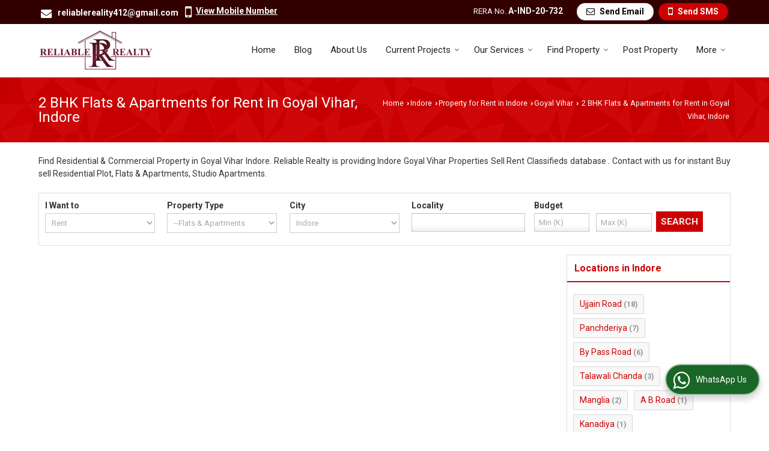

--- FILE ---
content_type: text/html; charset=UTF-8
request_url: https://www.reliablerealty.co.in/hitcounter/index.php?show_id=83110
body_size: 143
content:
		document.write('<img src="//catalog.wlimg.com/counters-img/black_format1_1.gif" class="vam" alt="" />&nbsp;<img src="//catalog.wlimg.com/counters-img/black_format1_4.gif" class="vam" alt="" />&nbsp;<img src="//catalog.wlimg.com/counters-img/black_format1_1.gif" class="vam" alt="" />&nbsp;<img src="//catalog.wlimg.com/counters-img/black_format1_8.gif" class="vam" alt="" />&nbsp;<img src="//catalog.wlimg.com/counters-img/black_format1_8.gif" class="vam" alt="" />&nbsp;');
		

--- FILE ---
content_type: text/css
request_url: https://catalog.wlimg.com/templates-images/12569/12573/catalog.css
body_size: 69260
content:
.icn_srv.adv-mdm_f1, .icn_srv.adv-mdm_f2, .icn_srv.adv-mdm_f3, .icn_srv.adv-mdm_f4, .icn_srv.adv-mdm_f5 {background-image : url(//catalog.wlimg.com/templates-images/12569/12573/pi-icons/adv-mdm.png);}
.icn_srv.automobile_f1, .icn_srv.automobile_f2, .icn_srv.automobile_f3, .icn_srv.automobile_f4, .icn_srv.automobile_f5 {background-image : url(//catalog.wlimg.com/templates-images/12569/12573/pi-icons/automobile.png);}
.icn_srv.a-industry_f1, .icn_srv.a-industry_f2, .icn_srv.a-industry_f3, .icn_srv.a-industry_f4, .icn_srv.a-industry_f5 {background-image : url(//catalog.wlimg.com/templates-images/12569/12573/pi-icons/a-industry.png);}
.icn_srv.banking_f1, .icn_srv.banking_f2, .icn_srv.banking_f3, .icn_srv.banking_f4, .icn_srv.banking_f5 {background-image : url(//catalog.wlimg.com/templates-images/12569/12573/pi-icons/banking.png);}
.icn_srv.bfsi_f1, .icn_srv.bfsi_f2, .icn_srv.bfsi_f3, .icn_srv.bfsi_f4, .icn_srv.bfsi_f5 {background-image : url(//catalog.wlimg.com/templates-images/12569/12573/pi-icons/bfsi.png);}
.icn_srv.bpo_f1, .icn_srv.bpo_f2, .icn_srv.bpo_f3, .icn_srv.bpo_f4, .icn_srv.bpo_f5 {background-image : url(//catalog.wlimg.com/templates-images/12569/12573/pi-icons/bpo.png);}
.icn_srv.chemical-PF_f1, .icn_srv.chemical-PF_f2, .icn_srv.chemical-PF_f3, .icn_srv.chemical-PF_f4, .icn_srv.chemical-PF_f5 {background-image : url(//catalog.wlimg.com/templates-images/12569/12573/pi-icons/chemical-PF.png);}
.icn_srv.cons-realE_f1, .icn_srv.cons-realE_f2, .icn_srv.cons-realE_f3, .icn_srv.cons-realE_f4, .icn_srv.cons-realE_f5 {background-image : url(//catalog.wlimg.com/templates-images/12569/12573/pi-icons/cons-realE.png);}
.icn_srv.cons-durab_f1, .icn_srv.cons-durab_f2, .icn_srv.cons-durab_f3, .icn_srv.cons-durab_f4, .icn_srv.cons-durab_f5 {background-image : url(//catalog.wlimg.com/templates-images/12569/12573/pi-icons/cons-durab.png);}
.icn_srv.education-t_f1, .icn_srv.education-t_f2, .icn_srv.education-t_f3, .icn_srv.education-t_f4, .icn_srv.education-t_f5 {background-image : url(//catalog.wlimg.com/templates-images/12569/12573/pi-icons/education-t.png);}
.icn_srv.E-technical_f1, .icn_srv.E-technical_f2, .icn_srv.E-technical_f3, .icn_srv.E-technical_f4, .icn_srv.E-technical_f5 {background-image : url(//catalog.wlimg.com/templates-images/12569/12573/pi-icons/E-technical.png);}
.icn_srv.event-Org_f1, .icn_srv.event-Org_f2, .icn_srv.event-Org_f3, .icn_srv.event-Org_f4, .icn_srv.event-Org_f5 {background-image : url(//catalog.wlimg.com/templates-images/12569/12573/pi-icons/event-Org.png);}
.icn_srv.exp-imp_f1, .icn_srv.exp-imp_f2, .icn_srv.exp-imp_f3, .icn_srv.exp-imp_f4, .icn_srv.exp-imp_f5 {background-image : url(//catalog.wlimg.com/templates-images/12569/12573/pi-icons/exp-imp.png);}
.icn_srv.fab-erec_f1, .icn_srv.fab-erec_f2, .icn_srv.fab-erec_f3, .icn_srv.fab-erec_f4, .icn_srv.fab-erec_f5 {background-image : url(//catalog.wlimg.com/templates-images/12569/12573/pi-icons/fab-erec.png);}
.icn_srv.finance_f1, .icn_srv.finance_f2, .icn_srv.finance_f3, .icn_srv.finance_f4, .icn_srv.finance_f5 {background-image : url(//catalog.wlimg.com/templates-images/12569/12573/pi-icons/finance.png);}
.icn_srv.fmcg_f1, .icn_srv.fmcg_f2, .icn_srv.fmcg_f3, .icn_srv.fmcg_f4, .icn_srv.fmcg_f5 {background-image : url(//catalog.wlimg.com/templates-images/12569/12573/pi-icons/fmcg.png);}
.icn_srv.food-ind_f1, .icn_srv.food-ind_f2, .icn_srv.food-ind_f3, .icn_srv.food-ind_f4, .icn_srv.food-ind_f5 {background-image : url(//catalog.wlimg.com/templates-images/12569/12573/pi-icons/food-ind.png);}
.icn_srv.heavy-ind_f1, .icn_srv.heavy-ind_f2, .icn_srv.heavy-ind_f3, .icn_srv.heavy-ind_f4, .icn_srv.heavy-ind_f5 {background-image : url(//catalog.wlimg.com/templates-images/12569/12573/pi-icons/heavy-ind.png);}
.icn_srv.insurance_f1, .icn_srv.insurance_f2, .icn_srv.insurance_f3, .icn_srv.insurance_f4, .icn_srv.insurance_f5 {background-image : url(//catalog.wlimg.com/templates-images/12569/12573/pi-icons/insurance.png);}
.icn_srv.ites_f1, .icn_srv.ites_f2, .icn_srv.ites_f3, .icn_srv.ites_f4, .icn_srv.ites_f5 {background-image : url(//catalog.wlimg.com/templates-images/12569/12573/pi-icons/ites.png);}
.icn_srv.manufac-O_f1, .icn_srv.manufac-O_f2, .icn_srv.manufac-O_f3, .icn_srv.manufac-O_f4, .icn_srv.manufac-O_f5 {background-image : url(//catalog.wlimg.com/templates-images/12569/12573/pi-icons/manufac-O.png);}
.icn_srv.marine-ship_f1, .icn_srv.marine-ship_f2, .icn_srv.marine-ship_f3, .icn_srv.marine-ship_f4, .icn_srv.marine-ship_f5 {background-image : url(//catalog.wlimg.com/templates-images/12569/12573/pi-icons/marine-ship.png);}
.icn_srv.oil-gas_f1, .icn_srv.oil-gas_f2, .icn_srv.oil-gas_f3, .icn_srv.oil-gas_f4, .icn_srv.oil-gas_f5 {background-image : url(//catalog.wlimg.com/templates-images/12569/12573/pi-icons/oil-gas.png);}
.icn_srv.pharma-MH_f1, .icn_srv.pharma-MH_f2, .icn_srv.pharma-MH_f3, .icn_srv.pharma-MH_f4, .icn_srv.pharma-MH_f5 {background-image : url(//catalog.wlimg.com/templates-images/12569/12573/pi-icons/pharma-MH.png);}
.icn_srv.PP-ind_f1, .icn_srv.PP-ind_f2, .icn_srv.PP-ind_f3, .icn_srv.PP-ind_f4, .icn_srv.PP-ind_f5 {background-image : url(//catalog.wlimg.com/templates-images/12569/12573/pi-icons/PP-ind.png);}
.icn_srv.PR-energy_f1, .icn_srv.PR-energy_f2, .icn_srv.PR-energy_f3, .icn_srv.PR-energy_f4, .icn_srv.PR-energy_f5 {background-image : url(//catalog.wlimg.com/templates-images/12569/12573/pi-icons/PR-energy.png);}
.icn_srv.retail_f1, .icn_srv.retail_f2, .icn_srv.retail_f3, .icn_srv.retail_f4, .icn_srv.retail_f5 {background-image : url(//catalog.wlimg.com/templates-images/12569/12573/pi-icons/retail.png);}
.icn_srv.sales-markt_f1, .icn_srv.sales-markt_f2, .icn_srv.sales-markt_f3, .icn_srv.sales-markt_f4, .icn_srv.sales-markt_f5 {background-image : url(//catalog.wlimg.com/templates-images/12569/12573/pi-icons/sales-markt.png);}
.icn_srv.telecom-tech_f1, .icn_srv.telecom-tech_f2, .icn_srv.telecom-tech_f3, .icn_srv.telecom-tech_f4, .icn_srv.telecom-tech_f5 {background-image : url(//catalog.wlimg.com/templates-images/12569/12573/pi-icons/telecom-tech.png);}
.icn_srv.texttile-ind_f1, .icn_srv.texttile-ind_f2, .icn_srv.texttile-ind_f3, .icn_srv.texttile-ind_f4, .icn_srv.texttile-ind_f5 {background-image : url(//catalog.wlimg.com/templates-images/12569/12573/pi-icons/texttile-ind.png);}
.icn_srv.tour-travel_f1, .icn_srv.tour-travel_f2, .icn_srv.tour-travel_f3, .icn_srv.tour-travel_f4, .icn_srv.tour-travel_f5 {background-image : url(//catalog.wlimg.com/templates-images/12569/12573/pi-icons/tour-travel.png);}
.icn_srv.trans-logis_f1, .icn_srv.trans-logis_f2, .icn_srv.trans-logis_f3, .icn_srv.trans-logis_f4, .icn_srv.trans-logis_f5 {background-image : url(//catalog.wlimg.com/templates-images/12569/12573/pi-icons/trans-logis.png);}
/**/
.icn_srv.admission_f1, .icn_srv.admission_f2, .icn_srv.admission_f3, .icn_srv.admission_f4, .icn_srv.admission_f5 {background-image : url(//catalog.wlimg.com/templates-images/12569/12573/pi-icons/admission.png);}
.icn_srv.camp-hire_f1, .icn_srv.camp-hire_f2, .icn_srv.camp-hire_f3, .icn_srv.camp-hire_f4, .icn_srv.camp-hire_f5 {background-image : url(//catalog.wlimg.com/templates-images/12569/12573/pi-icons/camp-hire.png);}
.icn_srv.career-cons_f1, .icn_srv.career-cons_f2, .icn_srv.career-cons_f3, .icn_srv.career-cons_f4, .icn_srv.career-cons_f5 {background-image : url(//catalog.wlimg.com/templates-images/12569/12573/pi-icons/career-cons.png);}
.icn_srv.dist-educt_f1, .icn_srv.dist-educt_f2, .icn_srv.dist-educt_f3, .icn_srv.dist-educt_f4, .icn_srv.dist-educt_f5 {background-image : url(//catalog.wlimg.com/templates-images/12569/12573/pi-icons/dist-educt.png);}
.icn_srv.domes-plac_f1, .icn_srv.domes-plac_f2, .icn_srv.domes-plac_f3, .icn_srv.domes-plac_f4, .icn_srv.domes-plac_f5 {background-image : url(//catalog.wlimg.com/templates-images/12569/12573/pi-icons/domes-plac.png);}
.icn_srv.event-org_f1, .icn_srv.event-org_f2, .icn_srv.event-org_f3, .icn_srv.event-org_f4, .icn_srv.event-org_f5 {background-image : url(//catalog.wlimg.com/templates-images/12569/12573/pi-icons/event-org.png);}
.icn_srv.ex-search_f1, .icn_srv.ex-search_f2, .icn_srv.ex-search_f3, .icn_srv.ex-search_f4, .icn_srv.ex-search_f5 {background-image : url(//catalog.wlimg.com/templates-images/12569/12573/pi-icons/ex-search.png);}
.icn_srv.head-hunt_f1, .icn_srv.head-hunt_f2, .icn_srv.head-hunt_f3, .icn_srv.head-hunt_f4, .icn_srv.head-hunt_f5 {background-image : url(//catalog.wlimg.com/templates-images/12569/12573/pi-icons/head-hunt.png);}
.icn_srv.house-ser_f1, .icn_srv.house-ser_f2, .icn_srv.house-ser_f3, .icn_srv.house-ser_f4, .icn_srv.house-ser_f5 {background-image : url(//catalog.wlimg.com/templates-images/12569/12573/pi-icons/house-ser.png);}
.icn_srv.hr-consul_f1, .icn_srv.hr-consul_f2, .icn_srv.hr-consul_f3, .icn_srv.hr-consul_f4, .icn_srv.hr-consul_f5 {background-image : url(//catalog.wlimg.com/templates-images/12569/12573/pi-icons/hr-consul.png);}
.icn_srv.manp-rec_f1, .icn_srv.manp-rec_f2, .icn_srv.manp-rec_f3, .icn_srv.manp-rec_f4, .icn_srv.manp-rec_f5 {background-image : url(//catalog.wlimg.com/templates-images/12569/12573/pi-icons/manp-rec.png);}
.icn_srv.migr-ser_f1, .icn_srv.migr-ser_f2, .icn_srv.migr-ser_f3, .icn_srv.migr-ser_f4, .icn_srv.migr-ser_f5 {background-image : url(//catalog.wlimg.com/templates-images/12569/12573/pi-icons/migr-ser.png);}
.icn_srv.overseas_f1, .icn_srv.overseas_f2, .icn_srv.overseas_f3, .icn_srv.overseas_f4, .icn_srv.overseas_f5 {background-image : url(//catalog.wlimg.com/templates-images/12569/12573/pi-icons/overseas.png);}
.icn_srv.payr-mang_f1, .icn_srv.payr-mang_f2, .icn_srv.payr-mang_f3, .icn_srv.payr-mang_f4, .icn_srv.payr-mang_f5 {background-image : url(//catalog.wlimg.com/templates-images/12569/12573/pi-icons/payr-mang.png);}
.icn_srv.rpo-ser_f1, .icn_srv.rpo-ser_f2, .icn_srv.rpo-ser_f3, .icn_srv.rpo-ser_f4, .icn_srv.rpo-ser_f5 {background-image : url(//catalog.wlimg.com/templates-images/12569/12573/pi-icons/rpo-ser.png);}
.icn_srv.secr-ser_f1, .icn_srv.secr-ser_f2, .icn_srv.secr-ser_f3, .icn_srv.secr-ser_f4, .icn_srv.secr-ser_f5 {background-image : url(//catalog.wlimg.com/templates-images/12569/12573/pi-icons/secr-ser.png);}
.icn_srv.staff-sol_f1, .icn_srv.staff-sol_f2, .icn_srv.staff-sol_f3, .icn_srv.staff-sol_f4, .icn_srv.staff-sol_f5 {background-image : url(//catalog.wlimg.com/templates-images/12569/12573/pi-icons/staff-sol.png);}
.icn_srv.train-develop_f1, .icn_srv.train-develop_f2, .icn_srv.train-develop_f3, .icn_srv.train-develop_f4, .icn_srv.train-develop_f5 {background-image : url(//catalog.wlimg.com/templates-images/12569/12573/pi-icons/train-develop.png);}
.icn_srv.work-home_f1, .icn_srv.work-home_f2, .icn_srv.work-home_f3, .icn_srv.work-home_f4, .icn_srv.work-home_f5 {background-image : url(//catalog.wlimg.com/templates-images/12569/12573/pi-icons/work-home.png);}


.icn_srv.hiring_f1, .icn_srv.hiring_f2, .icn_srv.hiring_f3, .icn_srv.hiring_f4, .icn_srv.hiring_f5 {background-image : url(//catalog.wlimg.com/templates-images/12569/12573/pi-icons/hiring.png);}
.icn_srv.realestate_f1, .icn_srv.realestate_f2, .icn_srv.realestate_f3, .icn_srv.realestate_f4, .icn_srv.realestate_f5 {background-image : url(//catalog.wlimg.com/templates-images/12569/12573/pi-icons/realestate.png);}
.icn_srv.resume-writing_f1, .icn_srv.resume-writing_f2, .icn_srv.resume-writing_f3, .icn_srv.resume-writing_f4, .icn_srv.resume-writing_f5 {background-image : url(//catalog.wlimg.com/templates-images/12569/12573/pi-icons/resume-writing.png);}
.icn_srv.turn-key-hiring-projects_f1, .icn_srv.turn-key-hiring-projects_f2, .icn_srv.turn-key-hiring-projects_f3, .icn_srv.turn-key-hiring-projects_f4, .icn_srv.turn-key-hiring-projects_f5 {background-image : url(//catalog.wlimg.com/templates-images/12569/12573/pi-icons/turn-key-hiring-projects.png);}

.icn_srv.network_f1, .icn_srv.network_f2, .icn_srv.network_f3, .icn_srv.network_f4, .icn_srv.network_f5 {background-image : url(//catalog.wlimg.com/templates-images/12569/12573/pi-icons/network.png);}
.icn_srv.enterprise_f1, .icn_srv.enterprise_f2, .icn_srv.enterprise_f3, .icn_srv.enterprise_f4, .icn_srv.enterprise_f5 {background-image : url(//catalog.wlimg.com/templates-images/12569/12573/pi-icons/enterprise.png);}
.icn_srv.remote_f1, .icn_srv.remote_f2, .icn_srv.remote_f3, .icn_srv.remote_f4, .icn_srv.remote_f5 {background-image : url(//catalog.wlimg.com/templates-images/12569/12573/pi-icons/remote.png);}
.icn_srv.jamsJwell_f1, .icn_srv.jamsJwell_f2, .icn_srv.jamsJwell_f3, .icn_srv.jamsJwell_f4, .icn_srv.jamsJwell_f5 {background-image : url(//catalog.wlimg.com/templates-images/12569/12573/pi-icons/jamsJwell.png);}
.icn_srv.iso-consultancy_f1, .icn_srv.iso-consultancy_f2, .icn_srv.iso-consultancy_f3, .icn_srv.iso-consultancy_f4, .icn_srv.iso-consultancy_f5 {background-image : url(//catalog.wlimg.com/templates-images/12569/12573/pi-icons/iso-consultancy.png);}
.icn_srv.hospital_f1, .icn_srv.hospital_f2, .icn_srv.hospital_f3, .icn_srv.hospital_f4, .icn_srv.hospital_f5 {background-image : url(//catalog.wlimg.com/templates-images/12569/12573/pi-icons/hospital.png);}
.icn_srv.elder-care_f1, .icn_srv.elder-care_f2, .icn_srv.elder-care_f3, .icn_srv.elder-care_f4, .icn_srv.elder-care_f5 {background-image : url(//catalog.wlimg.com/templates-images/12569/12573/pi-icons/elder-care.png);}
.icn_srv.nursing_f1, .icn_srv.nursing_f2, .icn_srv.nursing_f3, .icn_srv.nursing_f4, .icn_srv.nursing_f5 {background-image : url(//catalog.wlimg.com/templates-images/12569/12573/pi-icons/nursing.png);}
.icn_srv.attendants_f1, .icn_srv.attendants_f2, .icn_srv.attendants_f3, .icn_srv.attendants_f4, .icn_srv.attendants_f5 {background-image : url(//catalog.wlimg.com/templates-images/12569/12573/pi-icons/attendants.png);}
.icn_srv.baby-care_f1, .icn_srv.baby-care_f2, .icn_srv.baby-care_f3, .icn_srv.baby-care_f4, .icn_srv.baby-care_f5 {background-image : url(//catalog.wlimg.com/templates-images/12569/12573/pi-icons/baby-care.png);}
.icn_srv.labour-cont_f1, .icn_srv.labour-cont_f2, .icn_srv.labour-cont_f3, .icn_srv.labour-cont_f4, .icn_srv.labour-cont_f5 {background-image : url(//catalog.wlimg.com/templates-images/12569/12573/pi-icons/labour-cont.png);}
.icn_srv.electical-cont_f1, .icn_srv.electical-cont_f2, .icn_srv.electical-cont_f3, .icn_srv.electical-cont_f4, .icn_srv.electical-cont_f5 {background-image : url(//catalog.wlimg.com/templates-images/12569/12573/pi-icons/electical-cont.png);}

.wh80px {height : 80px;width : 80px;display : inline-block;}
.wh46px {height : 46px;width : 46px;display : inline-block;}
.wh36px {height : 36px;width : 36px;display : inline-block;}
.f16-service .icn_srv.cons-durab_f1.wh80px,.f16-service .icn_srv.adv-mdm_f1.wh80px, .f16-service .icn_srv.automobile_f1.wh80px, .f16-service .icn_srv.a-industry_f1.wh80px, .f16-service .icn_srv.banking_f1.wh80px, .f16-service .icn_srv.bfsi_f1.wh80px, .f16-service .icn_srv.bpo_f1.wh80px, .f16-service .icn_srv.chemical-PF_f1.wh80px, .f16-service .icn_srv.cons-realE_f1.wh80px, .f16-service .icn_srv.education-t_f1.wh80px, .f16-service .icn_srv.E-technical_f1.wh80px, .f16-service .icn_srv.event-Org_f1.wh80px, .f16-service .icn_srv.exp-imp_f1.wh80px, .f16-service .icn_srv.fab-erec_f1.wh80px, .f16-service .icn_srv.finance_f1.wh80px, .f16-service .icn_srv.fmcg_f1.wh80px, .f16-service .icn_srv.food-ind_f1.wh80px, .f16-service .icn_srv.heavy-ind_f1.wh80px, .f16-service .icn_srv.insurance_f1.wh80px, .f16-service .icn_srv.ites_f1.wh80px, .f16-service .icn_srv.manufac-O_f1.wh80px, .f16-service .icn_srv.marine-ship_f1.wh80px, .f16-service .icn_srv.oil-gas_f1.wh80px, .f16-service .icn_srv.pharma-MH_f1.wh80px, .f16-service .icn_srv.PP-ind_f1.wh80px, .f16-service .icn_srv.PR-energy_f1.wh80px, .f16-service .icn_srv.retail_f1.wh80px, .f16-service .icn_srv.sales-markt_f1.wh80px, .f16-service .icn_srv.telecom-tech_f1.wh80px, .f16-service .icn_srv.texttile-ind_f1.wh80px, .f16-service .icn_srv.tour-travel_f1.wh80px, .f16-service .icn_srv.trans-logis_f1.wh80px, .f16-service .icn_srv.admission_f1.wh80px, .f16-service .icn_srv.camp-hire_f1.wh80px, .f16-service .icn_srv.career-cons_f1.wh80px, .f16-service .icn_srv.dist-educt_f1.wh80px, .f16-service .icn_srv.domes-plac_f1.wh80px, .f16-service .icn_srv.event-org_f1.wh80px, .f16-service .icn_srv.ex-search_f1.wh80px, .f16-service .icn_srv.head-hunt_f1.wh80px, .f16-service .icn_srv.house-ser_f1.wh80px, .f16-service .icn_srv.hr-consul_f1.wh80px, .f16-service .icn_srv.manp-rec_f1.wh80px, .f16-service .icn_srv.migr-ser_f1.wh80px, .f16-service .icn_srv.overseas_f1.wh80px, .f16-service .icn_srv.payr-mang_f1.wh80px, .f16-service .icn_srv.rpo-ser_f1.wh80px, .f16-service .icn_srv.secr-ser_f1.wh80px, .f16-service .icn_srv.staff-sol_f1.wh80px, .f16-service .icn_srv.train-develop_f1.wh80px, .f16-service .icn_srv.work-home_f1.wh80px, .f16-service .icn_srv.hiring_f1.wh80px, .f16-service .icn_srv.realestate_f1.wh80px, .f16-service .icn_srv.resume-writing_f1.wh80px, .f16-service .icn_srv.turn-key-hiring-projects_f1.wh80px,.f16-service .icn_srv.network_f1.wh80px,.f16-service .icn_srv.enterprise_f1.wh80px,.f16-service .icn_srv.remote_f1.wh80px ,.f16-service .icn_srv.jamsJwell_f1.wh80px, .f16-service .icn_srv.hospital_f1.wh80px,.f16-service .icn_srv.elder-care_f1.wh80px,.f16-service .icn_srv.nursing_f1.wh80px,.f16-service .icn_srv.attendants_f1.wh80px,.f16-service .icn_srv.baby-care_f1.wh80px,.f16-service .icn_srv.labour-cont_f1.wh80px,.f16-service .icn_srv.electical-cont_f1.wh80px {
background-position : 0% -162px;
}
.f16-service .icn_srv.cons-durab_f2.wh80px,.f16-service .icn_srv.adv-mdm_f2.wh80px, .f16-service .icn_srv.automobile_f2.wh80px, .f16-service .icn_srv.a-industry_f2.wh80px, .f16-service .icn_srv.banking_f2.wh80px, .f16-service .icn_srv.bfsi_f2.wh80px, .f16-service .icn_srv.bpo_f2.wh80px, .f16-service .icn_srv.chemical-PF_f2.wh80px, .f16-service .icn_srv.cons-realE_f2.wh80px, .f16-service .icn_srv.education-t_f2.wh80px, .f16-service .icn_srv.E-technical_f2.wh80px, .f16-service .icn_srv.event-Org_f2.wh80px, .f16-service .icn_srv.exp-imp_f2.wh80px, .f16-service .icn_srv.fab-erec_f2.wh80px, .f16-service .icn_srv.finance_f2.wh80px, .f16-service .icn_srv.fmcg_f2.wh80px, .f16-service .icn_srv.food-ind_f2.wh80px, .f16-service .icn_srv.heavy-ind_f2.wh80px, .f16-service .icn_srv.insurance_f2.wh80px, .f16-service .icn_srv.ites_f2.wh80px, .f16-service .icn_srv.manufac-O_f2.wh80px, .f16-service .icn_srv.marine-ship_f2.wh80px, .f16-service .icn_srv.oil-gas_f2.wh80px, .f16-service .icn_srv.pharma-MH_f2.wh80px, .f16-service .icn_srv.PP-ind_f2.wh80px, .f16-service .icn_srv.PR-energy_f2.wh80px, .f16-service .icn_srv.retail_f2.wh80px, .f16-service .icn_srv.sales-markt_f2.wh80px, .f16-service .icn_srv.telecom-tech_f2.wh80px, .f16-service .icn_srv.texttile-ind_f2.wh80px, .f16-service .icn_srv.tour-travel_f2.wh80px, .f16-service .icn_srv.trans-logis_f2.wh80px, .f16-service .icn_srv.admission_f2.wh80px, .f16-service .icn_srv.camp-hire_f2.wh80px, .f16-service .icn_srv.career-cons_f2.wh80px, .f16-service .icn_srv.dist-educt_f2.wh80px, .f16-service .icn_srv.domes-plac_f2.wh80px, .f16-service .icn_srv.event-org_f2.wh80px, .f16-service .icn_srv.ex-search_f2.wh80px, .f16-service .icn_srv.head-hunt_f2.wh80px, .f16-service .icn_srv.house-ser_f2.wh80px, .f16-service .icn_srv.hr-consul_f2.wh80px, .f16-service .icn_srv.manp-rec_f2.wh80px, .f16-service .icn_srv.migr-ser_f2.wh80px, .f16-service .icn_srv.overseas_f2.wh80px, .f16-service .icn_srv.payr-mang_f2.wh80px, .f16-service .icn_srv.rpo-ser_f2.wh80px, .f16-service .icn_srv.secr-ser_f2.wh80px, .f16-service .icn_srv.staff-sol_f2.wh80px, .f16-service .icn_srv.train-develop_f2.wh80px, .f16-service .icn_srv.work-home_f2.wh80px, .f16-service .icn_srv.hiring_f2.wh80px, .f16-service .icn_srv.realestate_f2.wh80px, .f16-service .icn_srv.resume-writing_f2.wh80px, .f16-service .icn_srv.turn-key-hiring-projects_f2.wh80px,.f16-service .icn_srv.network_f2.wh80px,.f16-service .icn_srv.enterprise_f2.wh80px,.f16-service .icn_srv.remote_f2.wh80px,.f16-service .icn_srv.jamsJwell_f2.wh80px, .f16-service .icn_srv.hospital_f2.wh80px,.f16-service .icn_srv.elder-care_f2.wh80px,.f16-service .icn_srv.nursing_f2.wh80px,.f16-service .icn_srv.attendants_f2.wh80px,.f16-service .icn_srv.baby-care_f2.wh80px,.f16-service .icn_srv.labour-cont_f2.wh80px,.f16-service .icn_srv.electical-cont_f2.wh80px  {
background-position : -80px -162px;
}
.f16-service .icn_srv.cons-durab_f3.wh80px,.f16-service .icn_srv.adv-mdm_f3.wh80px, .f16-service .icn_srv.automobile_f3.wh80px, .f16-service .icn_srv.a-industry_f3.wh80px, .f16-service .icn_srv.banking_f3.wh80px, .f16-service .icn_srv.bfsi_f3.wh80px, .f16-service .icn_srv.bpo_f3.wh80px, .f16-service .icn_srv.chemical-PF_f3.wh80px, .f16-service .icn_srv.cons-realE_f3.wh80px, .f16-service .icn_srv.education-t_f3.wh80px, .f16-service .icn_srv.E-technical_f3.wh80px, .f16-service .icn_srv.event-Org_f3.wh80px, .f16-service .icn_srv.exp-imp_f3.wh80px, .f16-service .icn_srv.fab-erec_f3.wh80px, .f16-service .icn_srv.finance_f3.wh80px, .f16-service .icn_srv.fmcg_f3.wh80px, .f16-service .icn_srv.food-ind_f3.wh80px, .f16-service .icn_srv.heavy-ind_f3.wh80px, .f16-service .icn_srv.insurance_f3.wh80px, .f16-service .icn_srv.ites_f3.wh80px, .f16-service .icn_srv.manufac-O_f3.wh80px, .f16-service .icn_srv.marine-ship_f3.wh80px, .f16-service .icn_srv.oil-gas_f3.wh80px, .f16-service .icn_srv.pharma-MH_f3.wh80px, .f16-service .icn_srv.PP-ind_f3.wh80px, .f16-service .icn_srv.PR-energy_f3.wh80px, .f16-service .icn_srv.retail_f3.wh80px, .f16-service .icn_srv.sales-markt_f3.wh80px, .f16-service .icn_srv.telecom-tech_f3.wh80px, .f16-service .icn_srv.texttile-ind_f3.wh80px, .f16-service .icn_srv.tour-travel_f3.wh80px, .f16-service .icn_srv.trans-logis_f3.wh80px, .f16-service .icn_srv.admission_f3.wh80px, .f16-service .icn_srv.camp-hire_f3.wh80px, .f16-service .icn_srv.career-cons_f3.wh80px, .f16-service .icn_srv.dist-educt_f3.wh80px, .f16-service .icn_srv.domes-plac_f3.wh80px, .f16-service .icn_srv.event-org_f3.wh80px, .f16-service .icn_srv.ex-search_f3.wh80px, .f16-service .icn_srv.head-hunt_f3.wh80px, .f16-service .icn_srv.house-ser_f3.wh80px, .f16-service .icn_srv.hr-consul_f3.wh80px, .f16-service .icn_srv.manp-rec_f3.wh80px, .f16-service .icn_srv.migr-ser_f3.wh80px, .f16-service .icn_srv.overseas_f3.wh80px, .f16-service .icn_srv.payr-mang_f3.wh80px, .f16-service .icn_srv.rpo-ser_f3.wh80px, .f16-service .icn_srv.secr-ser_f3.wh80px, .f16-service .icn_srv.staff-sol_f3.wh80px, .f16-service .icn_srv.train-develop_f3.wh80px, .f16-service .icn_srv.work-home_f3.wh80px, .f16-service .icn_srv.hiring_f3.wh80px, .f16-service .icn_srv.realestate_f3.wh80px, .f16-service .icn_srv.resume-writing_f3.wh80px, .f16-service .icn_srv.turn-key-hiring-projects_f3.wh80px,.f16-service .icn_srv.network_f3.wh80px,.f16-service .icn_srv.enterprise_f3.wh80px,.f16-service .icn_srv.remote_f3.wh80px,.f16-service .icn_srv.jamsJwell_f3.wh80px, .f16-service .icn_srv.hospital_f3.wh80px,.f16-service .icn_srv.elder-care_f3.wh80px,.f16-service .icn_srv.nursing_f3.wh80px,.f16-service .icn_srv.attendants_f3.wh80px,.f16-service .icn_srv.baby-care_f3.wh80px,.f16-service .icn_srv.labour-cont_f3.wh80px,.f16-service .icn_srv.electical-cont_f3.wh80px  {
background-position : -160px -162px;
}
.f16-service .icn_srv.cons-durab_f4.wh80px,.f16-service .icn_srv.adv-mdm_f4.wh80px, .f16-service .icn_srv.automobile_f4.wh80px, .f16-service .icn_srv.a-industry_f4.wh80px, .f16-service .icn_srv.banking_f4.wh80px, .f16-service .icn_srv.bfsi_f4.wh80px, .f16-service .icn_srv.bpo_f4.wh80px, .f16-service .icn_srv.chemical-PF_f4.wh80px, .f16-service .icn_srv.cons-realE_f4.wh80px, .f16-service .icn_srv.education-t_f4.wh80px, .f16-service .icn_srv.E-technical_f4.wh80px, .f16-service .icn_srv.event-Org_f4.wh80px, .f16-service .icn_srv.exp-imp_f4.wh80px, .f16-service .icn_srv.fab-erec_f4.wh80px, .f16-service .icn_srv.finance_f4.wh80px, .f16-service .icn_srv.fmcg_f4.wh80px, .f16-service .icn_srv.food-ind_f4.wh80px, .f16-service .icn_srv.heavy-ind_f4.wh80px, .f16-service .icn_srv.insurance_f4.wh80px, .f16-service .icn_srv.ites_f4.wh80px, .f16-service .icn_srv.manufac-O_f4.wh80px, .f16-service .icn_srv.marine-ship_f4.wh80px, .f16-service .icn_srv.oil-gas_f4.wh80px, .f16-service .icn_srv.pharma-MH_f4.wh80px, .f16-service .icn_srv.PP-ind_f4.wh80px, .f16-service .icn_srv.PR-energy_f4.wh80px, .f16-service .icn_srv.retail_f4.wh80px, .f16-service .icn_srv.sales-markt_f4.wh80px, .f16-service .icn_srv.telecom-tech_f4.wh80px, .f16-service .icn_srv.texttile-ind_f4.wh80px, .f16-service .icn_srv.tour-travel_f4.wh80px, .f16-service .icn_srv.trans-logis_f4.wh80px, .f16-service .icn_srv.admission_f4.wh80px, .f16-service .icn_srv.camp-hire_f4.wh80px, .f16-service .icn_srv.career-cons_f4.wh80px, .f16-service .icn_srv.dist-educt_f4.wh80px, .f16-service .icn_srv.domes-plac_f4.wh80px, .f16-service .icn_srv.event-org_f4.wh80px, .f16-service .icn_srv.ex-search_f4.wh80px, .f16-service .icn_srv.head-hunt_f4.wh80px, .f16-service .icn_srv.house-ser_f4.wh80px, .f16-service .icn_srv.hr-consul_f4.wh80px, .f16-service .icn_srv.manp-rec_f4.wh80px, .f16-service .icn_srv.migr-ser_f4.wh80px, .f16-service .icn_srv.overseas_f4.wh80px, .f16-service .icn_srv.payr-mang_f4.wh80px, .f16-service .icn_srv.rpo-ser_f4.wh80px, .f16-service .icn_srv.secr-ser_f4.wh80px, .f16-service .icn_srv.staff-sol_f4.wh80px, .f16-service .icn_srv.train-develop_f4.wh80px, .f16-service .icn_srv.work-home_f4.wh80px, .f16-service .icn_srv.hiring_f4.wh80px, .f16-service .icn_srv.realestate_f4.wh80px, .f16-service .icn_srv.resume-writing_f4.wh80px, .f16-service .icn_srv.turn-key-hiring-projects_f4.wh80px,.f16-service .icn_srv.network_f4.wh80px,.f16-service .icn_srv.enterprise_f4.wh80px,.f16-service .icn_srv.remote_f4.wh80px,.f16-service .icn_srv.jamsJwell_f4.wh80px, .f16-service .icn_srv.hospital_f1.wh80px,.f16-service .icn_srv.elder-care_f4.wh80px,.f16-service .icn_srv.nursing_f4.wh80px,.f16-service .icn_srv.attendants_f4.wh80px,.f16-service .icn_srv.baby-care_f4.wh80px,.f16-service .icn_srv.labour-cont_f4.wh80px,.f16-service .icn_srv.electical-cont_f4.wh80px  {
background-position : -240px -162px;
}
.f16-service .icn_srv.cons-durab_f5.wh80px,.f16-service .icn_srv.adv-mdm_f5.wh80px, .f16-service .icn_srv.automobile_f5.wh80px, .f16-service .icn_srv.a-industry_f5.wh80px, .f16-service .icn_srv.banking_f5.wh80px, .f16-service .icn_srv.bfsi_f5.wh80px, .f16-service .icn_srv.bpo_f5.wh80px, .f16-service .icn_srv.chemical-PF_f5.wh80px, .f16-service .icn_srv.cons-realE_f5.wh80px, .f16-service .icn_srv.education-t_f5.wh80px, .f16-service .icn_srv.E-technical_f5.wh80px, .f16-service .icn_srv.event-Org_f5.wh80px, .f16-service .icn_srv.exp-imp_f5.wh80px, .f16-service .icn_srv.fab-erec_f5.wh80px, .f16-service .icn_srv.finance_f5.wh80px, .f16-service .icn_srv.fmcg_f5.wh80px, .f16-service .icn_srv.food-ind_f5.wh80px, .f16-service .icn_srv.heavy-ind_f5.wh80px, .f16-service .icn_srv.insurance_f5.wh80px, .f16-service .icn_srv.ites_f5.wh80px, .f16-service .icn_srv.manufac-O_f5.wh80px, .f16-service .icn_srv.marine-ship_f5.wh80px, .f16-service .icn_srv.oil-gas_f5.wh80px, .f16-service .icn_srv.pharma-MH_f5.wh80px, .f16-service .icn_srv.PP-ind_f5.wh80px, .f16-service .icn_srv.PR-energy_f5.wh80px, .f16-service .icn_srv.retail_f5.wh80px, .f16-service .icn_srv.sales-markt_f5.wh80px, .f16-service .icn_srv.telecom-tech_f5.wh80px, .f16-service .icn_srv.texttile-ind_f5.wh80px, .f16-service .icn_srv.tour-travel_f5.wh80px, .f16-service .icn_srv.trans-logis_f5.wh80px, .f16-service .icn_srv.admission_f5.wh80px, .f16-service .icn_srv.camp-hire_f5.wh80px, .f16-service .icn_srv.career-cons_f5.wh80px, .f16-service .icn_srv.dist-educt_f5.wh80px, .f16-service .icn_srv.domes-plac_f5.wh80px, .f16-service .icn_srv.event-org_f5.wh80px, .f16-service .icn_srv.ex-search_f5.wh80px, .f16-service .icn_srv.head-hunt_f5.wh80px, .f16-service .icn_srv.house-ser_f5.wh80px, .f16-service .icn_srv.hr-consul_f5.wh80px, .f16-service .icn_srv.manp-rec_f5.wh80px, .f16-service .icn_srv.migr-ser_f5.wh80px, .f16-service .icn_srv.overseas_f5.wh80px, .f16-service .icn_srv.payr-mang_f5.wh80px, .f16-service .icn_srv.rpo-ser_f5.wh80px, .f16-service .icn_srv.secr-ser_f5.wh80px, .f16-service .icn_srv.staff-sol_f5.wh80px, .f16-service .icn_srv.train-develop_f5.wh80px, .f16-service .icn_srv.work-home_f5.wh80px, .f16-service .icn_srv.hiring_f5.wh80px, .f16-service .icn_srv.realestate_f5.wh80px, .f16-service .icn_srv.resume-writing_f5.wh80px, .f16-service .icn_srv.turn-key-hiring-projects_f5.wh80px,.f16-service .icn_srv.network_f5.wh80px,.f16-service .icn_srv.enterprise_f5.wh80px,.f16-service .icn_srv.remote_f5.wh80px,.f16-service .icn_srv.jamsJwell_f5.wh80px, .f16-service .icn_srv.hospital_f1.wh80px,.f16-service .icn_srv.elder-care_f5.wh80px,.f16-service .icn_srv.nursing_f5.wh80px,.f16-service .icn_srv.attendants_f5.wh80px,.f16-service .icn_srv.baby-care_f5.wh80px,.f16-service .icn_srv.labour-cont_f5.wh80px,.f16-service .icn_srv.electical-cont_f5.wh80px  {
background-position : -320px -162px;
}

.icn_srv.cons-durab_f1.wh80px,.icn_srv.adv-mdm_f1.wh80px, .icn_srv.automobile_f1.wh80px, .icn_srv.a-industry_f1.wh80px, .icn_srv.banking_f1.wh80px, .icn_srv.bfsi_f1.wh80px, .icn_srv.bpo_f1.wh80px, .icn_srv.chemical-PF_f1.wh80px, .icn_srv.cons-realE_f1.wh80px, .icn_srv.education-t_f1.wh80px, .icn_srv.E-technical_f1.wh80px, .icn_srv.event-Org_f1.wh80px, .icn_srv.exp-imp_f1.wh80px, .icn_srv.fab-erec_f1.wh80px, .icn_srv.finance_f1.wh80px, .icn_srv.fmcg_f1.wh80px, .icn_srv.food-ind_f1.wh80px, .icn_srv.heavy-ind_f1.wh80px, .icn_srv.insurance_f1.wh80px, .icn_srv.ites_f1.wh80px, .icn_srv.manufac-O_f1.wh80px, .icn_srv.marine-ship_f1.wh80px, .icn_srv.oil-gas_f1.wh80px, .icn_srv.pharma-MH_f1.wh80px, .icn_srv.PP-ind_f1.wh80px, .icn_srv.PR-energy_f1.wh80px, .icn_srv.retail_f1.wh80px, .icn_srv.sales-markt_f1.wh80px, .icn_srv.telecom-tech_f1.wh80px, .icn_srv.texttile-ind_f1.wh80px, .icn_srv.tour-travel_f1.wh80px, .icn_srv.trans-logis_f1.wh80px, .icn_srv.admission_f1.wh80px, .icn_srv.camp-hire_f1.wh80px, .icn_srv.career-cons_f1.wh80px, .icn_srv.dist-educt_f1.wh80px, .icn_srv.domes-plac_f1.wh80px, .icn_srv.event-org_f1.wh80px, .icn_srv.ex-search_f1.wh80px, .icn_srv.head-hunt_f1.wh80px, .icn_srv.house-ser_f1.wh80px, .icn_srv.hr-consul_f1.wh80px, .icn_srv.manp-rec_f1.wh80px, .icn_srv.migr-ser_f1.wh80px, .icn_srv.overseas_f1.wh80px, .icn_srv.payr-mang_f1.wh80px, .icn_srv.rpo-ser_f1.wh80px, .icn_srv.secr-ser_f1.wh80px, .icn_srv.staff-sol_f1.wh80px, .icn_srv.train-develop_f1.wh80px, .icn_srv.work-home_f1.wh80px, .icn_srv.hiring_f1.wh80px, .icn_srv.realestate_f1.wh80px, .icn_srv.resume-writing_f1.wh80px, .icn_srv.turn-key-hiring-projects_f1.wh80px,.icn_srv.network_f1.wh80px,.icn_srv.enterprise_f1.wh80px,.icn_srv.remote_f1.wh80px ,.icn_srv.jamsJwell_f1.wh80px,.icn_srv.iso-consultancy_f1.wh80px, .icn_srv.hospital_f1.wh80px,.icn_srv.elder-care_f1.wh80px,.icn_srv.nursing_f1.wh80px,.icn_srv.attendants_f1.wh80px,.icn_srv.baby-care_f1.wh80px,.icn_srv.labour-cont_f1.wh80px,.icn_srv.electical-cont_f1.wh80px{
background-position : 0% 0%;
}
.icn_srv.cons-durab_f2.wh80px,.icn_srv.adv-mdm_f2.wh80px, .icn_srv.automobile_f2.wh80px, .icn_srv.a-industry_f2.wh80px, .icn_srv.banking_f2.wh80px, .icn_srv.bfsi_f2.wh80px, .icn_srv.bpo_f2.wh80px, .icn_srv.chemical-PF_f2.wh80px, .icn_srv.cons-realE_f2.wh80px, .icn_srv.education-t_f2.wh80px, .icn_srv.E-technical_f2.wh80px, .icn_srv.event-Org_f2.wh80px, .icn_srv.exp-imp_f2.wh80px, .icn_srv.fab-erec_f2.wh80px, .icn_srv.finance_f2.wh80px, .icn_srv.fmcg_f2.wh80px, .icn_srv.food-ind_f2.wh80px, .icn_srv.heavy-ind_f2.wh80px, .icn_srv.insurance_f2.wh80px, .icn_srv.ites_f2.wh80px, .icn_srv.manufac-O_f2.wh80px, .icn_srv.marine-ship_f2.wh80px, .icn_srv.oil-gas_f2.wh80px, .icn_srv.pharma-MH_f2.wh80px, .icn_srv.PP-ind_f2.wh80px, .icn_srv.PR-energy_f2.wh80px, .icn_srv.retail_f2.wh80px, .icn_srv.sales-markt_f2.wh80px, .icn_srv.telecom-tech_f2.wh80px, .icn_srv.texttile-ind_f2.wh80px, .icn_srv.tour-travel_f2.wh80px, .icn_srv.trans-logis_f2.wh80px, .icn_srv.admission_f2.wh80px, .icn_srv.camp-hire_f2.wh80px, .icn_srv.career-cons_f2.wh80px, .icn_srv.dist-educt_f2.wh80px, .icn_srv.domes-plac_f2.wh80px, .icn_srv.event-org_f2.wh80px, .icn_srv.ex-search_f2.wh80px, .icn_srv.head-hunt_f2.wh80px, .icn_srv.house-ser_f2.wh80px, .icn_srv.hr-consul_f2.wh80px, .icn_srv.manp-rec_f2.wh80px, .icn_srv.migr-ser_f2.wh80px, .icn_srv.overseas_f2.wh80px, .icn_srv.payr-mang_f2.wh80px, .icn_srv.rpo-ser_f2.wh80px, .icn_srv.secr-ser_f2.wh80px, .icn_srv.staff-sol_f2.wh80px, .icn_srv.train-develop_f2.wh80px, .icn_srv.work-home_f2.wh80px, .icn_srv.hiring_f2.wh80px, .icn_srv.realestate_f2.wh80px, .icn_srv.resume-writing_f2.wh80px, .icn_srv.turn-key-hiring-projects_f2.wh80px,.icn_srv.network_f2.wh80px,.icn_srv.enterprise_f2.wh80px,.icn_srv.remote_f2.wh80px,.icn_srv.jamsJwell_f2.wh80px,.icn_srv.iso-consultancy_f2.wh80px, .icn_srv.hospital_f2.wh80px, .icn_srv.elder-care_f2.wh80px,.icn_srv.nursing_f2.wh80px,.icn_srv.attendants_f2.wh80px,.icn_srv.baby-care_f2.wh80px,.icn_srv.labour-cont_f2.wh80px,.icn_srv.electical-cont_f2.wh80px {
background-position : -80px 0%;
}
.icn_srv.cons-durab_f3.wh80px,.icn_srv.adv-mdm_f3.wh80px, .icn_srv.automobile_f3.wh80px, .icn_srv.a-industry_f3.wh80px, .icn_srv.banking_f3.wh80px, .icn_srv.bfsi_f3.wh80px, .icn_srv.bpo_f3.wh80px, .icn_srv.chemical-PF_f3.wh80px, .icn_srv.cons-realE_f3.wh80px, .icn_srv.education-t_f3.wh80px, .icn_srv.E-technical_f3.wh80px, .icn_srv.event-Org_f3.wh80px, .icn_srv.exp-imp_f3.wh80px, .icn_srv.fab-erec_f3.wh80px, .icn_srv.finance_f3.wh80px, .icn_srv.fmcg_f3.wh80px, .icn_srv.food-ind_f3.wh80px, .icn_srv.heavy-ind_f3.wh80px, .icn_srv.insurance_f3.wh80px, .icn_srv.ites_f3.wh80px, .icn_srv.manufac-O_f3.wh80px, .icn_srv.marine-ship_f3.wh80px, .icn_srv.oil-gas_f3.wh80px, .icn_srv.pharma-MH_f3.wh80px, .icn_srv.PP-ind_f3.wh80px, .icn_srv.PR-energy_f3.wh80px, .icn_srv.retail_f3.wh80px, .icn_srv.sales-markt_f3.wh80px, .icn_srv.telecom-tech_f3.wh80px, .icn_srv.texttile-ind_f3.wh80px, .icn_srv.tour-travel_f3.wh80px, .icn_srv.trans-logis_f3.wh80px, .icn_srv.admission_f3.wh80px, .icn_srv.camp-hire_f3.wh80px, .icn_srv.career-cons_f3.wh80px, .icn_srv.dist-educt_f3.wh80px, .icn_srv.domes-plac_f3.wh80px, .icn_srv.event-org_f3.wh80px, .icn_srv.ex-search_f3.wh80px, .icn_srv.head-hunt_f3.wh80px, .icn_srv.house-ser_f3.wh80px, .icn_srv.hr-consul_f3.wh80px, .icn_srv.manp-rec_f3.wh80px, .icn_srv.migr-ser_f3.wh80px, .icn_srv.overseas_f3.wh80px, .icn_srv.payr-mang_f3.wh80px, .icn_srv.rpo-ser_f3.wh80px, .icn_srv.secr-ser_f3.wh80px, .icn_srv.staff-sol_f3.wh80px, .icn_srv.train-develop_f3.wh80px, .icn_srv.work-home_f3.wh80px, .icn_srv.hiring_f3.wh80px, .icn_srv.realestate_f3.wh80px, .icn_srv.resume-writing_f3.wh80px, .icn_srv.turn-key-hiring-projects_f3.wh80px,.icn_srv.network_f3.wh80px,.icn_srv.enterprise_f3.wh80px,.icn_srv.remote_f3.wh80px,.icn_srv.jamsJwell_f3.wh80px,.icn_srv.iso-consultancy_f3.wh80px, .icn_srv.hospital_f3.wh80px,.icn_srv.elder-care_f3.wh80px,.icn_srv.nursing_f3.wh80px,.icn_srv.attendants_f3.wh80px,.icn_srv.baby-care_f3.wh80px,.icn_srv.labour-cont_f3.wh80px,.icn_srv.electical-cont_f3.wh80px{
background-position : -160px 0%;
}
.icn_srv.cons-durab_f4.wh80px,.icn_srv.adv-mdm_f4.wh80px, .icn_srv.automobile_f4.wh80px, .icn_srv.a-industry_f4.wh80px, .icn_srv.banking_f4.wh80px, .icn_srv.bfsi_f4.wh80px, .icn_srv.bpo_f4.wh80px, .icn_srv.chemical-PF_f4.wh80px, .icn_srv.cons-realE_f4.wh80px, .icn_srv.education-t_f4.wh80px, .icn_srv.E-technical_f4.wh80px, .icn_srv.event-Org_f4.wh80px, .icn_srv.exp-imp_f4.wh80px, .icn_srv.fab-erec_f4.wh80px, .icn_srv.finance_f4.wh80px, .icn_srv.fmcg_f4.wh80px, .icn_srv.food-ind_f4.wh80px, .icn_srv.heavy-ind_f4.wh80px, .icn_srv.insurance_f4.wh80px, .icn_srv.ites_f4.wh80px, .icn_srv.manufac-O_f4.wh80px, .icn_srv.marine-ship_f4.wh80px, .icn_srv.oil-gas_f4.wh80px, .icn_srv.pharma-MH_f4.wh80px, .icn_srv.PP-ind_f4.wh80px, .icn_srv.PR-energy_f4.wh80px, .icn_srv.retail_f4.wh80px, .icn_srv.sales-markt_f4.wh80px, .icn_srv.telecom-tech_f4.wh80px, .icn_srv.texttile-ind_f4.wh80px, .icn_srv.tour-travel_f4.wh80px, .icn_srv.trans-logis_f4.wh80px, .icn_srv.admission_f4.wh80px, .icn_srv.camp-hire_f4.wh80px, .icn_srv.career-cons_f4.wh80px, .icn_srv.dist-educt_f4.wh80px, .icn_srv.domes-plac_f4.wh80px, .icn_srv.event-org_f4.wh80px, .icn_srv.ex-search_f4.wh80px, .icn_srv.head-hunt_f4.wh80px, .icn_srv.house-ser_f4.wh80px, .icn_srv.hr-consul_f4.wh80px, .icn_srv.manp-rec_f4.wh80px, .icn_srv.migr-ser_f4.wh80px, .icn_srv.overseas_f4.wh80px, .icn_srv.payr-mang_f4.wh80px, .icn_srv.rpo-ser_f4.wh80px, .icn_srv.secr-ser_f4.wh80px, .icn_srv.staff-sol_f4.wh80px, .icn_srv.train-develop_f4.wh80px, .icn_srv.work-home_f4.wh80px, .icn_srv.hiring_f4.wh80px, .icn_srv.realestate_f4.wh80px, .icn_srv.resume-writing_f4.wh80px, .icn_srv.turn-key-hiring-projects_f4.wh80px,.icn_srv.network_f4.wh80px,.icn_srv.enterprise_f4.wh80px,.icn_srv.remote_f4.wh80px,.icn_srv.jamsJwell_f4.wh80px,.icn_srv.iso-consultancy_f4.wh80px, .icn_srv.hospital_f4.wh80px,.icn_srv.elder-care_f4.wh80px,.icn_srv.nursing_f4.wh80px,.icn_srv.attendants_f4.wh80px,.icn_srv.baby-care_f4.wh80px,.icn_srv.labour-cont_f4.wh80px,.icn_srv.electical-cont_f4.wh80px{
background-position : -240px 0%;
}
.icn_srv.cons-durab_f5.wh80px,.icn_srv.adv-mdm_f5.wh80px, .icn_srv.automobile_f5.wh80px, .icn_srv.a-industry_f5.wh80px, .icn_srv.banking_f5.wh80px, .icn_srv.bfsi_f5.wh80px, .icn_srv.bpo_f5.wh80px, .icn_srv.chemical-PF_f5.wh80px, .icn_srv.cons-realE_f5.wh80px, .icn_srv.education-t_f5.wh80px, .icn_srv.E-technical_f5.wh80px, .icn_srv.event-Org_f5.wh80px, .icn_srv.exp-imp_f5.wh80px, .icn_srv.fab-erec_f5.wh80px, .icn_srv.finance_f5.wh80px, .icn_srv.fmcg_f5.wh80px, .icn_srv.food-ind_f5.wh80px, .icn_srv.heavy-ind_f5.wh80px, .icn_srv.insurance_f5.wh80px, .icn_srv.ites_f5.wh80px, .icn_srv.manufac-O_f5.wh80px, .icn_srv.marine-ship_f5.wh80px, .icn_srv.oil-gas_f5.wh80px, .icn_srv.pharma-MH_f5.wh80px, .icn_srv.PP-ind_f5.wh80px, .icn_srv.PR-energy_f5.wh80px, .icn_srv.retail_f5.wh80px, .icn_srv.sales-markt_f5.wh80px, .icn_srv.telecom-tech_f5.wh80px, .icn_srv.texttile-ind_f5.wh80px, .icn_srv.tour-travel_f5.wh80px, .icn_srv.trans-logis_f5.wh80px, .icn_srv.admission_f5.wh80px, .icn_srv.camp-hire_f5.wh80px, .icn_srv.career-cons_f5.wh80px, .icn_srv.dist-educt_f5.wh80px, .icn_srv.domes-plac_f5.wh80px, .icn_srv.event-org_f5.wh80px, .icn_srv.ex-search_f5.wh80px, .icn_srv.head-hunt_f5.wh80px, .icn_srv.house-ser_f5.wh80px, .icn_srv.hr-consul_f5.wh80px, .icn_srv.manp-rec_f5.wh80px, .icn_srv.migr-ser_f5.wh80px, .icn_srv.overseas_f5.wh80px, .icn_srv.payr-mang_f5.wh80px, .icn_srv.rpo-ser_f5.wh80px, .icn_srv.secr-ser_f5.wh80px, .icn_srv.staff-sol_f5.wh80px, .icn_srv.train-develop_f5.wh80px, .icn_srv.work-home_f5.wh80px, .icn_srv.hiring_f5.wh80px, .icn_srv.realestate_f5.wh80px, .icn_srv.resume-writing_f5.wh80px, .icn_srv.turn-key-hiring-projects_f5.wh80px,.icn_srv.network_f5.wh80px,.icn_srv.enterprise_f5.wh80px,.icn_srv.remote_f5.wh80px,.icn_srv.jamsJwell_f5.wh80px,.icn_srv.iso-consultancy_f5.wh80px,.icn_srv.elder-care_f5.wh80px,.icn_srv.nursing_f5.wh80px,.icn_srv.attendants_f5.wh80px,.icn_srv.baby-care_f5.wh80px,.icn_srv.labour-cont_f5.wh80px,.icn_srv.electical-cont_f5.wh80px{
background-position : -320px 0%;
}
.icn_srv.cons-durab_f1.wh46px,.icn_srv.adv-mdm_f1.wh46px, .icn_srv.automobile_f1.wh46px, .icn_srv.a-industry_f1.wh46px, .icn_srv.banking_f1.wh46px, .icn_srv.bfsi_f1.wh46px, .icn_srv.bpo_f1.wh46px, .icn_srv.chemical-PF_f1.wh46px, .icn_srv.cons-realE_f1.wh46px, .icn_srv.education-t_f1.wh46px, .icn_srv.E-technical_f1.wh46px, .icn_srv.event-Org_f1.wh46px, .icn_srv.exp-imp_f1.wh46px, .icn_srv.fab-erec_f1.wh46px, .icn_srv.finance_f1.wh46px, .icn_srv.fmcg_f1.wh46px, .icn_srv.food-ind_f1.wh46px, .icn_srv.heavy-ind_f1.wh46px, .icn_srv.insurance_f1.wh46px, .icn_srv.ites_f1.wh46px, .icn_srv.manufac-O_f1.wh46px, .icn_srv.marine-ship_f1.wh46px, .icn_srv.oil-gas_f1.wh46px, .icn_srv.pharma-MH_f1.wh46px, .icn_srv.PP-ind_f1.wh46px, .icn_srv.PR-energy_f1.wh46px, .icn_srv.retail_f1.wh46px, .icn_srv.sales-markt_f1.wh46px, .icn_srv.telecom-tech_f1.wh46px, .icn_srv.texttile-ind_f1.wh46px, .icn_srv.tour-travel_f1.wh46px, .icn_srv.trans-logis_f1.wh46px, .icn_srv.admission_f1.wh46px, .icn_srv.camp-hire_f1.wh46px, .icn_srv.career-cons_f1.wh46px, .icn_srv.dist-educt_f1.wh46px, .icn_srv.domes-plac_f1.wh46px, .icn_srv.event-org_f1.wh46px, .icn_srv.ex-search_f1.wh46px, .icn_srv.head-hunt_f1.wh46px, .icn_srv.house-ser_f1.wh46px, .icn_srv.hr-consul_f1.wh46px, .icn_srv.manp-rec_f1.wh46px, .icn_srv.migr-ser_f1.wh46px, .icn_srv.overseas_f1.wh46px, .icn_srv.payr-mang_f1.wh46px, .icn_srv.rpo-ser_f1.wh46px, .icn_srv.secr-ser_f1.wh46px, .icn_srv.staff-sol_f1.wh46px, .icn_srv.train-develop_f1.wh46px, .icn_srv.work-home_f1.wh46px, .icn_srv.hiring_f1.wh46px, .icn_srv.realestate_f1.wh46px, .icn_srv.resume-writing_f1.wh46px, .icn_srv.turn-key-hiring-projects_f1.wh46px,.icn_srv.network_f1.wh46px,.icn_srv.enterprise_f1.wh46px,.icn_srv.remote_f1.wh46px,.icn_srv.jamsJwell_f1.wh46px,.icn_srv.iso-consultancy_f1.wh46px, .icn_srv.hospital_f1.wh46px,.icn_srv.elder-care_f1.wh46px,.icn_srv.nursing_f1.wh46px,.icn_srv.attendants_f1.wh46px,.icn_srv.baby-care_f1.wh46px,.icn_srv.labour-cont_f1.wh46px,.icn_srv.electical-cont_f1.wh46px{
background-position : 0% -80px;
}
.icn_srv.cons-durab_f2.wh46px,.icn_srv.adv-mdm_f2.wh46px, .icn_srv.automobile_f2.wh46px, .icn_srv.a-industry_f2.wh46px, .icn_srv.banking_f2.wh46px, .icn_srv.bfsi_f2.wh46px, .icn_srv.bpo_f2.wh46px, .icn_srv.chemical-PF_f2.wh46px, .icn_srv.cons-realE_f2.wh46px, .icn_srv.education-t_f2.wh46px, .icn_srv.E-technical_f2.wh46px, .icn_srv.event-Org_f2.wh46px, .icn_srv.exp-imp_f2.wh46px, .icn_srv.fab-erec_f2.wh46px, .icn_srv.finance_f2.wh46px, .icn_srv.fmcg_f2.wh46px, .icn_srv.food-ind_f2.wh46px, .icn_srv.heavy-ind_f2.wh46px, .icn_srv.insurance_f2.wh46px, .icn_srv.ites_f2.wh46px, .icn_srv.manufac-O_f2.wh46px, .icn_srv.marine-ship_f2.wh46px, .icn_srv.oil-gas_f2.wh46px, .icn_srv.pharma-MH_f2.wh46px, .icn_srv.PP-ind_f2.wh46px, .icn_srv.PR-energy_f2.wh46px, .icn_srv.retail_f2.wh46px, .icn_srv.sales-markt_f2.wh46px, .icn_srv.telecom-tech_f2.wh46px, .icn_srv.texttile-ind_f2.wh46px, .icn_srv.tour-travel_f2.wh46px, .icn_srv.trans-logis_f2.wh46px, .icn_srv.admission_f2.wh46px, .icn_srv.camp-hire_f2.wh46px, .icn_srv.career-cons_f2.wh46px, .icn_srv.dist-educt_f2.wh46px, .icn_srv.domes-plac_f2.wh46px, .icn_srv.event-org_f2.wh46px, .icn_srv.ex-search_f2.wh46px, .icn_srv.head-hunt_f2.wh46px, .icn_srv.house-ser_f2.wh46px, .icn_srv.hr-consul_f2.wh46px, .icn_srv.manp-rec_f2.wh46px, .icn_srv.migr-ser_f2.wh46px, .icn_srv.overseas_f2.wh46px, .icn_srv.payr-mang_f2.wh46px, .icn_srv.rpo-ser_f2.wh46px, .icn_srv.secr-ser_f2.wh46px, .icn_srv.staff-sol_f2.wh46px, .icn_srv.train-develop_f2.wh46px, .icn_srv.work-home_f2.wh46px, .icn_srv.hiring_f2.wh46px, .icn_srv.realestate_f2.wh46px, .icn_srv.resume-writing_f2.wh46px, .icn_srv.turn-key-hiring-projects_f2.wh46px,.icn_srv.network_f2.wh46px,.icn_srv.enterprise_f2.wh46px,.icn_srv.remote_f2.wh46px,.icn_srv.jamsJwell_f2.wh46px,.icn_srv.iso-consultancy_f2.wh46px, .icn_srv.hospital_f2.wh46px,.icn_srv.elder-care_f2.wh46px,.icn_srv.nursing_f2.wh46px,.icn_srv.attendants_f2.wh46px,.icn_srv.baby-care_f2.wh46px,.icn_srv.labour-cont_f2.wh46px,.icn_srv.electical-cont_f2.wh46px{
background-position : -46px -80px;
}
.icn_srv.cons-durab_f3.wh46px,.icn_srv.adv-mdm_f3.wh46px, .icn_srv.automobile_f3.wh46px, .icn_srv.a-industry_f3.wh46px, .icn_srv.banking_f3.wh46px, .icn_srv.bfsi_f3.wh46px, .icn_srv.bpo_f3.wh46px, .icn_srv.chemical-PF_f3.wh46px, .icn_srv.cons-realE_f3.wh46px, .icn_srv.education-t_f3.wh46px, .icn_srv.E-technical_f3.wh46px, .icn_srv.event-Org_f3.wh46px, .icn_srv.exp-imp_f3.wh46px, .icn_srv.fab-erec_f3.wh46px, .icn_srv.finance_f3.wh46px, .icn_srv.fmcg_f3.wh46px, .icn_srv.food-ind_f3.wh46px, .icn_srv.heavy-ind_f3.wh46px, .icn_srv.insurance_f3.wh46px, .icn_srv.ites_f3.wh46px, .icn_srv.manufac-O_f3.wh46px, .icn_srv.marine-ship_f3.wh46px, .icn_srv.oil-gas_f3.wh46px, .icn_srv.pharma-MH_f3.wh46px, .icn_srv.PP-ind_f3.wh46px, .icn_srv.PR-energy_f3.wh46px, .icn_srv.retail_f3.wh46px, .icn_srv.sales-markt_f3.wh46px, .icn_srv.telecom-tech_f3.wh46px, .icn_srv.texttile-ind_f3.wh46px, .icn_srv.tour-travel_f3.wh46px, .icn_srv.trans-logis_f3.wh46px, .icn_srv.admission_f3.wh46px, .icn_srv.camp-hire_f3.wh46px, .icn_srv.career-cons_f3.wh46px, .icn_srv.dist-educt_f3.wh46px, .icn_srv.domes-plac_f3.wh46px, .icn_srv.event-org_f3.wh46px, .icn_srv.ex-search_f3.wh46px, .icn_srv.head-hunt_f3.wh46px, .icn_srv.house-ser_f3.wh46px, .icn_srv.hr-consul_f3.wh46px, .icn_srv.manp-rec_f3.wh46px, .icn_srv.migr-ser_f3.wh46px, .icn_srv.overseas_f3.wh46px, .icn_srv.payr-mang_f3.wh46px, .icn_srv.rpo-ser_f3.wh46px, .icn_srv.secr-ser_f3.wh46px, .icn_srv.staff-sol_f3.wh46px, .icn_srv.train-develop_f3.wh46px, .icn_srv.work-home_f3.wh46px, .icn_srv.hiring_f3.wh46px, .icn_srv.realestate_f3.wh46px, .icn_srv.resume-writing_f3.wh46px, .icn_srv.turn-key-hiring-projects_f3.wh46px,.icn_srv.network_f3.wh46px,.icn_srv.enterprise_f3.wh46px,.icn_srv.remote_f3.wh46px ,.icn_srv.jamsJwell_f3.wh46px,.icn_srv.iso-consultancy_f3.wh46px, .icn_srv.hospital_f3.wh46px,.icn_srv.elder-care_f3.wh46px,.icn_srv.nursing_f3.wh46px,.icn_srv.attendants_f3.wh46px,.icn_srv.baby-care_f3.wh46px,.icn_srv.labour-cont_f3.wh46px,.icn_srv.electical-cont_f3.wh46px{
background-position : -92px -80px;
}
.icn_srv.cons-durab_f4.wh46px,.icn_srv.adv-mdm_f4.wh46px, .icn_srv.automobile_f4.wh46px, .icn_srv.a-industry_f4.wh46px, .icn_srv.banking_f4.wh46px, .icn_srv.bfsi_f4.wh46px, .icn_srv.bpo_f4.wh46px, .icn_srv.chemical-PF_f4.wh46px, .icn_srv.cons-realE_f4.wh46px, .icn_srv.education-t_f4.wh46px, .icn_srv.E-technical_f4.wh46px, .icn_srv.event-Org_f4.wh46px, .icn_srv.exp-imp_f4.wh46px, .icn_srv.fab-erec_f4.wh46px, .icn_srv.finance_f4.wh46px, .icn_srv.fmcg_f4.wh46px, .icn_srv.food-ind_f4.wh46px, .icn_srv.heavy-ind_f4.wh46px, .icn_srv.insurance_f4.wh46px, .icn_srv.ites_f4.wh46px, .icn_srv.manufac-O_f4.wh46px, .icn_srv.marine-ship_f4.wh46px, .icn_srv.oil-gas_f4.wh46px, .icn_srv.pharma-MH_f4.wh46px, .icn_srv.PP-ind_f4.wh46px, .icn_srv.PR-energy_f4.wh46px, .icn_srv.retail_f4.wh46px, .icn_srv.sales-markt_f4.wh46px, .icn_srv.telecom-tech_f4.wh46px, .icn_srv.texttile-ind_f4.wh46px, .icn_srv.tour-travel_f4.wh46px, .icn_srv.trans-logis_f4.wh46px, .icn_srv.admission_f4.wh46px, .icn_srv.camp-hire_f4.wh46px, .icn_srv.career-cons_f4.wh46px, .icn_srv.dist-educt_f4.wh46px, .icn_srv.domes-plac_f4.wh46px, .icn_srv.event-org_f4.wh46px, .icn_srv.ex-search_f4.wh46px, .icn_srv.head-hunt_f4.wh46px, .icn_srv.house-ser_f4.wh46px, .icn_srv.hr-consul_f4.wh46px, .icn_srv.manp-rec_f4.wh46px, .icn_srv.migr-ser_f4.wh46px, .icn_srv.overseas_f4.wh46px, .icn_srv.payr-mang_f4.wh46px, .icn_srv.rpo-ser_f4.wh46px, .icn_srv.secr-ser_f4.wh46px, .icn_srv.staff-sol_f4.wh46px, .icn_srv.train-develop_f4.wh46px, .icn_srv.work-home_f4.wh46px, .icn_srv.hiring_f4.wh46px, .icn_srv.realestate_f4.wh46px, .icn_srv.resume-writing_f4.wh46px, .icn_srv.turn-key-hiring-projects_f4.wh46px,.icn_srv.network_f4.wh46px,.icn_srv.enterprise_f4.wh46px,.icn_srv.remote_f4.wh46px,.icn_srv.jamsJwell_f4.wh46px,.icn_srv.iso-consultancy_f4.wh46px, .icn_srv.hospital_f4.wh46px,.icn_srv.elder-care_f4.wh46px,.icn_srv.nursing_f4.wh46px,.icn_srv.attendants_f4.wh46px,.icn_srv.baby-care_f4.wh46px,.icn_srv.labour-cont_f4.wh46px,.icn_srv.electical-cont_f4.wh46px{
background-position : -138px -80px;
}
.icn_srv.cons-durab_f5.wh46px,.icn_srv.adv-mdm_f5.wh46px, .icn_srv.automobile_f5.wh46px, .icn_srv.a-industry_f5.wh46px, .icn_srv.banking_f5.wh46px, .icn_srv.bfsi_f5.wh46px, .icn_srv.bpo_f5.wh46px, .icn_srv.chemical-PF_f5.wh46px, .icn_srv.cons-realE_f5.wh46px, .icn_srv.education-t_f5.wh46px, .icn_srv.E-technical_f5.wh46px, .icn_srv.event-Org_f5.wh46px, .icn_srv.exp-imp_f5.wh46px, .icn_srv.fab-erec_f5.wh46px, .icn_srv.finance_f5.wh46px, .icn_srv.fmcg_f5.wh46px, .icn_srv.food-ind_f5.wh46px, .icn_srv.heavy-ind_f5.wh46px, .icn_srv.insurance_f5.wh46px, .icn_srv.ites_f5.wh46px, .icn_srv.manufac-O_f5.wh46px, .icn_srv.marine-ship_f5.wh46px, .icn_srv.oil-gas_f5.wh46px, .icn_srv.pharma-MH_f5.wh46px, .icn_srv.PP-ind_f5.wh46px, .icn_srv.PR-energy_f5.wh46px, .icn_srv.retail_f5.wh46px, .icn_srv.sales-markt_f5.wh46px, .icn_srv.telecom-tech_f5.wh46px, .icn_srv.texttile-ind_f5.wh46px, .icn_srv.tour-travel_f5.wh46px, .icn_srv.trans-logis_f5.wh46px, .icn_srv.admission_f5.wh46px, .icn_srv.camp-hire_f5.wh46px, .icn_srv.career-cons_f5.wh46px, .icn_srv.dist-educt_f5.wh46px, .icn_srv.domes-plac_f5.wh46px, .icn_srv.event-org_f5.wh46px, .icn_srv.ex-search_f5.wh46px, .icn_srv.head-hunt_f5.wh46px, .icn_srv.house-ser_f5.wh46px, .icn_srv.hr-consul_f5.wh46px, .icn_srv.manp-rec_f5.wh46px, .icn_srv.migr-ser_f5.wh46px, .icn_srv.overseas_f5.wh46px, .icn_srv.payr-mang_f5.wh46px, .icn_srv.rpo-ser_f5.wh46px, .icn_srv.secr-ser_f5.wh46px, .icn_srv.staff-sol_f5.wh46px, .icn_srv.train-develop_f5.wh46px, .icn_srv.work-home_f5.wh46px, .icn_srv.hiring_f5.wh46px, .icn_srv.realestate_f5.wh46px, .icn_srv.resume-writing_f5.wh46px, .icn_srv.turn-key-hiring-projects_f5.wh46px,.icn_srv.network_f5.wh46px,.icn_srv.enterprise_f5.wh46px,.icn_srv.remote_f5.wh46px,.icn_srv.jamsJwell_f5.wh46px,.icn_srv.iso-consultancy_f5.wh46px,.icn_srv.elder-care_f5.wh46px,.icn_srv.nursing_f5.wh46px,.icn_srv.attendants_f5.wh46px,.icn_srv.baby-care_f5.wh46px,.icn_srv.labour-cont_f5.wh46px,.icn_srv.electical-cont_f5.wh46px{
background-position : -184px -80px;
}
.icn_srv.cons-durab_f1.wh36px,.icn_srv.adv-mdm_f1.wh36px, .icn_srv.automobile_f1.wh36px, .icn_srv.a-industry_f1.wh36px, .icn_srv.banking_f1.wh36px, .icn_srv.bfsi_f1.wh36px, .icn_srv.bpo_f1.wh36px, .icn_srv.chemical-PF_f1.wh36px, .icn_srv.cons-realE_f1.wh36px, .icn_srv.education-t_f1.wh36px, .icn_srv.E-technical_f1.wh36px, .icn_srv.event-Org_f1.wh36px, .icn_srv.exp-imp_f1.wh36px, .icn_srv.fab-erec_f1.wh36px, .icn_srv.finance_f1.wh36px, .icn_srv.fmcg_f1.wh36px, .icn_srv.food-ind_f1.wh36px, .icn_srv.heavy-ind_f1.wh36px, .icn_srv.insurance_f1.wh36px, .icn_srv.ites_f1.wh36px, .icn_srv.manufac-O_f1.wh36px, .icn_srv.marine-ship_f1.wh36px, .icn_srv.oil-gas_f1.wh36px, .icn_srv.pharma-MH_f1.wh36px, .icn_srv.PP-ind_f1.wh36px, .icn_srv.PR-energy_f1.wh36px, .icn_srv.retail_f1.wh36px, .icn_srv.sales-markt_f1.wh36px, .icn_srv.telecom-tech_f1.wh36px, .icn_srv.texttile-ind_f1.wh36px, .icn_srv.tour-travel_f1.wh36px, .icn_srv.trans-logis_f1.wh36px, .icn_srv.admission_f1.wh36px, .icn_srv.camp-hire_f1.wh36px, .icn_srv.career-cons_f1.wh36px, .icn_srv.dist-educt_f1.wh36px, .icn_srv.domes-plac_f1.wh36px, .icn_srv.event-org_f1.wh36px, .icn_srv.ex-search_f1.wh36px, .icn_srv.head-hunt_f1.wh36px, .icn_srv.house-ser_f1.wh36px, .icn_srv.hr-consul_f1.wh36px, .icn_srv.manp-rec_f1.wh36px, .icn_srv.migr-ser_f1.wh36px, .icn_srv.overseas_f1.wh36px, .icn_srv.payr-mang_f1.wh36px, .icn_srv.rpo-ser_f1.wh36px, .icn_srv.secr-ser_f1.wh36px, .icn_srv.staff-sol_f1.wh36px, .icn_srv.train-develop_f1.wh36px, .icn_srv.work-home_f1.wh36px, .icn_srv.hiring_f1.wh36px, .icn_srv.realestate_f1.wh36px, .icn_srv.resume-writing_f1.wh36px, .icn_srv.turn-key-hiring-projects_f1.wh36px,.icn_srv.network_f1.wh36px,.icn_srv.enterprise_f1.wh36px,.icn_srv.remote_f1.wh36px,.icn_srv.jamsJwell_f1.wh36px,.icn_srv.iso-consultancy_f1.wh36px, .icn_srv.hospital_f1.wh36px, .icn_srv.elder-care_f1.wh36px, .icn_srv.nursing_f1.wh36px, .icn_srv.attendants_f1.wh36px,.icn_srv.baby-care_f1.wh36px,.icn_srv.labour-cont_f1.wh36px,.icn_srv.electical-cont_f1.wh36px{
background-position : 0% -126px;
}
.icn_srv.cons-durab_f2.wh36px,.icn_srv.adv-mdm_f2.wh36px, .icn_srv.automobile_f2.wh36px, .icn_srv.a-industry_f2.wh36px, .icn_srv.banking_f2.wh36px, .icn_srv.bfsi_f2.wh36px, .icn_srv.bpo_f2.wh36px, .icn_srv.chemical-PF_f2.wh36px, .icn_srv.cons-realE_f2.wh36px, .icn_srv.education-t_f2.wh36px, .icn_srv.E-technical_f2.wh36px, .icn_srv.event-Org_f2.wh36px, .icn_srv.exp-imp_f2.wh36px, .icn_srv.fab-erec_f2.wh36px, .icn_srv.finance_f2.wh36px, .icn_srv.fmcg_f2.wh36px, .icn_srv.food-ind_f2.wh36px, .icn_srv.heavy-ind_f2.wh36px, .icn_srv.insurance_f2.wh36px, .icn_srv.ites_f2.wh36px, .icn_srv.manufac-O_f2.wh36px, .icn_srv.marine-ship_f2.wh36px, .icn_srv.oil-gas_f2.wh36px, .icn_srv.pharma-MH_f2.wh36px, .icn_srv.PP-ind_f2.wh36px, .icn_srv.PR-energy_f2.wh36px, .icn_srv.retail_f2.wh36px, .icn_srv.sales-markt_f2.wh36px, .icn_srv.telecom-tech_f2.wh36px, .icn_srv.texttile-ind_f2.wh36px, .icn_srv.tour-travel_f2.wh36px, .icn_srv.trans-logis_f2.wh36px, .icn_srv.admission_f2.wh36px, .icn_srv.camp-hire_f2.wh36px, .icn_srv.career-cons_f2.wh36px, .icn_srv.dist-educt_f2.wh36px, .icn_srv.domes-plac_f2.wh36px, .icn_srv.event-org_f2.wh36px, .icn_srv.ex-search_f2.wh36px, .icn_srv.head-hunt_f2.wh36px, .icn_srv.house-ser_f2.wh36px, .icn_srv.hr-consul_f2.wh36px, .icn_srv.manp-rec_f2.wh36px, .icn_srv.migr-ser_f2.wh36px, .icn_srv.overseas_f2.wh36px, .icn_srv.payr-mang_f2.wh36px, .icn_srv.rpo-ser_f2.wh36px, .icn_srv.secr-ser_f2.wh36px, .icn_srv.staff-sol_f2.wh36px, .icn_srv.train-develop_f2.wh36px, .icn_srv.work-home_f2.wh36px, .icn_srv.hiring_f2.wh36px, .icn_srv.realestate_f2.wh36px, .icn_srv.resume-writing_f2.wh36px, .icn_srv.turn-key-hiring-projects_f2.wh36px,.icn_srv.network_f2.wh36px,.icn_srv.enterprise_f2.wh36px,.icn_srv.remote_f2.wh36px,.icn_srv.jamsJwell_f2.wh36px,.icn_srv.iso-consultancy_f2.wh36px, .icn_srv.elder-care_f2.wh36px, .icn_srv.nursing_f2.wh36px, .icn_srv.attendants_f2.wh36px, .icn_srv.baby-care_f2.wh36px,.icn_srv.labour-cont_f2.wh36px,.icn_srv.electical-cont_f2.wh36px{
background-position : -36px -126px;
}
.icn_srv.cons-durab_f3.wh36px,.icn_srv.adv-mdm_f3.wh36px, .icn_srv.automobile_f3.wh36px, .icn_srv.a-industry_f3.wh36px, .icn_srv.banking_f3.wh36px, .icn_srv.bfsi_f3.wh36px, .icn_srv.bpo_f3.wh36px, .icn_srv.chemical-PF_f3.wh36px, .icn_srv.cons-realE_f3.wh36px, .icn_srv.education-t_f3.wh36px, .icn_srv.E-technical_f3.wh36px, .icn_srv.event-Org_f3.wh36px, .icn_srv.exp-imp_f3.wh36px, .icn_srv.fab-erec_f3.wh36px, .icn_srv.finance_f3.wh36px, .icn_srv.fmcg_f3.wh36px, .icn_srv.food-ind_f3.wh36px, .icn_srv.heavy-ind_f3.wh36px, .icn_srv.insurance_f3.wh36px, .icn_srv.ites_f3.wh36px, .icn_srv.manufac-O_f3.wh36px, .icn_srv.marine-ship_f3.wh36px, .icn_srv.oil-gas_f3.wh36px, .icn_srv.pharma-MH_f3.wh36px, .icn_srv.PP-ind_f3.wh36px, .icn_srv.PR-energy_f3.wh36px, .icn_srv.retail_f3.wh36px, .icn_srv.sales-markt_f3.wh36px, .icn_srv.telecom-tech_f3.wh36px, .icn_srv.texttile-ind_f3.wh36px, .icn_srv.tour-travel_f3.wh36px, .icn_srv.trans-logis_f3.wh36px, .icn_srv.admission_f3.wh36px, .icn_srv.camp-hire_f3.wh36px, .icn_srv.career-cons_f3.wh36px, .icn_srv.dist-educt_f3.wh36px, .icn_srv.domes-plac_f3.wh36px, .icn_srv.event-org_f3.wh36px, .icn_srv.ex-search_f3.wh36px, .icn_srv.head-hunt_f3.wh36px, .icn_srv.house-ser_f3.wh36px, .icn_srv.hr-consul_f3.wh36px, .icn_srv.manp-rec_f3.wh36px, .icn_srv.migr-ser_f3.wh36px, .icn_srv.overseas_f3.wh36px, .icn_srv.payr-mang_f3.wh36px, .icn_srv.rpo-ser_f3.wh36px, .icn_srv.secr-ser_f3.wh36px, .icn_srv.staff-sol_f3.wh36px, .icn_srv.train-develop_f3.wh36px, .icn_srv.work-home_f3.wh36px, .icn_srv.hiring_f3.wh36px, .icn_srv.realestate_f3.wh36px, .icn_srv.resume-writing_f3.wh36px, .icn_srv.turn-key-hiring-projects_f3.wh36px,.icn_srv.network_f3.wh36px,.icn_srv.enterprise_f3.wh36px,.icn_srv.remote_f3.wh36px,.icn_srv.jamsJwell_f3.wh36px,.icn_srv.iso-consultancy_f3.wh36px, .icn_srv.elder-care_f3.wh36px, .icn_srv.nursing_f3.wh36px, .icn_srv.attendants_f3.wh36px, .icn_srv.baby-care_f3.wh36px,.icn_srv.labour-cont_f3.wh36px,.icn_srv.electical-cont_f3.wh36px{
background-position : -72px -126px;
}
.icn_srv.cons-durab_f4.wh36px,.icn_srv.adv-mdm_f4.wh36px, .icn_srv.automobile_f4.wh36px, .icn_srv.a-industry_f4.wh36px, .icn_srv.banking_f4.wh36px, .icn_srv.bfsi_f4.wh36px, .icn_srv.bpo_f4.wh36px, .icn_srv.chemical-PF_f4.wh36px, .icn_srv.cons-realE_f4.wh36px, .icn_srv.education-t_f4.wh36px, .icn_srv.E-technical_f4.wh36px, .icn_srv.event-Org_f4.wh36px, .icn_srv.exp-imp_f4.wh36px, .icn_srv.fab-erec_f4.wh36px, .icn_srv.finance_f4.wh36px, .icn_srv.fmcg_f4.wh36px, .icn_srv.food-ind_f4.wh36px, .icn_srv.heavy-ind_f4.wh36px, .icn_srv.insurance_f4.wh36px, .icn_srv.ites_f4.wh36px, .icn_srv.manufac-O_f4.wh36px, .icn_srv.marine-ship_f4.wh36px, .icn_srv.oil-gas_f4.wh36px, .icn_srv.pharma-MH_f4.wh36px, .icn_srv.PP-ind_f4.wh36px, .icn_srv.PR-energy_f4.wh36px, .icn_srv.retail_f4.wh36px, .icn_srv.sales-markt_f4.wh36px, .icn_srv.telecom-tech_f4.wh36px, .icn_srv.texttile-ind_f4.wh36px, .icn_srv.tour-travel_f4.wh36px, .icn_srv.trans-logis_f4.wh36px, .icn_srv.admission_f4.wh36px, .icn_srv.camp-hire_f4.wh36px, .icn_srv.career-cons_f4.wh36px, .icn_srv.dist-educt_f4.wh36px, .icn_srv.domes-plac_f4.wh36px, .icn_srv.event-org_f4.wh36px, .icn_srv.ex-search_f4.wh36px, .icn_srv.head-hunt_f4.wh36px, .icn_srv.house-ser_f4.wh36px, .icn_srv.hr-consul_f4.wh36px, .icn_srv.manp-rec_f4.wh36px, .icn_srv.migr-ser_f4.wh36px, .icn_srv.overseas_f4.wh36px, .icn_srv.payr-mang_f4.wh36px, .icn_srv.rpo-ser_f4.wh36px, .icn_srv.secr-ser_f4.wh36px, .icn_srv.staff-sol_f4.wh36px, .icn_srv.train-develop_f4.wh36px, .icn_srv.work-home_f4.wh36px, .icn_srv.hiring_f4.wh36px, .icn_srv.realestate_f4.wh36px, .icn_srv.resume-writing_f4.wh36px, .icn_srv.turn-key-hiring-projects_f4.wh36px,.icn_srv.network_f4.wh36px,.icn_srv.enterprise_f4.wh36px,.icn_srv.remote_f4.wh36px,.icn_srv.jamsJwell_f4.wh36px,.icn_srv.iso-consultancy_f4.wh36px, .icn_srv.elder-care_f4.wh36px, .icn_srv.nursing_f4.wh36px, .icn_srv.attendants_f4.wh36px, .icn_srv.baby-care_f4.wh36px,.icn_srv.labour-cont_f4.wh36px,.icn_srv.electical-cont_f4.wh36px{
background-position : -108px -126px;
}
.icn_srv.cons-durab_f5.wh36px,.icn_srv.adv-mdm_f5.wh36px, .icn_srv.automobile_f5.wh36px, .icn_srv.a-industry_f5.wh36px, .icn_srv.banking_f5.wh36px, .icn_srv.bfsi_f5.wh36px, .icn_srv.bpo_f5.wh36px, .icn_srv.chemical-PF_f5.wh36px, .icn_srv.cons-realE_f5.wh36px, .icn_srv.education-t_f5.wh36px, .icn_srv.E-technical_f5.wh36px, .icn_srv.event-Org_f5.wh36px, .icn_srv.exp-imp_f5.wh36px, .icn_srv.fab-erec_f5.wh36px, .icn_srv.finance_f5.wh36px, .icn_srv.fmcg_f5.wh36px, .icn_srv.food-ind_f5.wh36px, .icn_srv.heavy-ind_f5.wh36px, .icn_srv.insurance_f5.wh36px, .icn_srv.ites_f5.wh36px, .icn_srv.manufac-O_f5.wh36px, .icn_srv.marine-ship_f5.wh36px, .icn_srv.oil-gas_f5.wh36px, .icn_srv.pharma-MH_f5.wh36px, .icn_srv.PP-ind_f5.wh36px, .icn_srv.PR-energy_f5.wh36px, .icn_srv.retail_f5.wh36px, .icn_srv.sales-markt_f5.wh36px, .icn_srv.telecom-tech_f5.wh36px, .icn_srv.texttile-ind_f5.wh36px, .icn_srv.tour-travel_f5.wh36px, .icn_srv.trans-logis_f5.wh36px, .icn_srv.admission_f5.wh36px, .icn_srv.camp-hire_f5.wh36px, .icn_srv.career-cons_f5.wh36px, .icn_srv.dist-educt_f5.wh36px, .icn_srv.domes-plac_f5.wh36px, .icn_srv.event-org_f5.wh36px, .icn_srv.ex-search_f5.wh36px, .icn_srv.head-hunt_f5.wh36px, .icn_srv.house-ser_f5.wh36px, .icn_srv.hr-consul_f5.wh36px, .icn_srv.manp-rec_f5.wh36px, .icn_srv.migr-ser_f5.wh36px, .icn_srv.overseas_f5.wh36px, .icn_srv.payr-mang_f5.wh36px, .icn_srv.rpo-ser_f5.wh36px, .icn_srv.secr-ser_f5.wh36px, .icn_srv.staff-sol_f5.wh36px, .icn_srv.train-develop_f5.wh36px, .icn_srv.work-home_f5.wh36px, .icn_srv.hiring_f5.wh36px, .icn_srv.realestate_f5.wh36px, .icn_srv.resume-writing_f5.wh36px, .icn_srv.turn-key-hiring-projects_f5.wh36px,.icn_srv.network_f5.wh36px,.icn_srv.enterprise_f5.wh36px,.icn_srv.remote_f5.wh36px,.icn_srv.jamsJwell_f5.wh36px,.icn_srv.iso-consultancy_f5.wh36px, .icn_srv.elder-care_f5.wh36px, .icn_srv.nursing_f5.wh36px, .icn_srv.attendants_f5.wh36px, .icn_srv.baby-care_f5.wh36px,.icn_srv.labour-cont_f5.wh36px,.icn_srv.electical-cont_f5.wh36px{
}

.icn_srv.color2.cons-durab_f1.wh36px,.icn_srv.color2.adv-mdm_f1.wh36px, .icn_srv.color2.automobile_f1.wh36px, .icn_srv.color2.a-industry_f1.wh36px, .icn_srv.color2.banking_f1.wh36px, .icn_srv.color2.bfsi_f1.wh36px, .icn_srv.color2.bpo_f1.wh36px, .icn_srv.color2.chemical-PF_f1.wh36px, .icn_srv.color2.cons-realE_f1.wh36px, .icn_srv.color2.education-t_f1.wh36px, .icn_srv.color2.E-technical_f1.wh36px, .icn_srv.color2.event-Org_f1.wh36px, .icn_srv.color2.exp-imp_f1.wh36px, .icn_srv.color2.fab-erec_f1.wh36px, .icn_srv.color2.finance_f1.wh36px, .icn_srv.color2.fmcg_f1.wh36px, .icn_srv.color2.food-ind_f1.wh36px, .icn_srv.color2.heavy-ind_f1.wh36px, .icn_srv.color2.insurance_f1.wh36px, .icn_srv.color2.ites_f1.wh36px, .icn_srv.color2.manufac-O_f1.wh36px, .icn_srv.color2.marine-ship_f1.wh36px, .icn_srv.color2.oil-gas_f1.wh36px, .icn_srv.color2.pharma-MH_f1.wh36px, .icn_srv.color2.PP-ind_f1.wh36px, .icn_srv.color2.PR-energy_f1.wh36px, .icn_srv.color2.retail_f1.wh36px, .icn_srv.color2.sales-markt_f1.wh36px, .icn_srv.color2.telecom-tech_f1.wh36px, .icn_srv.color2.texttile-ind_f1.wh36px, .icn_srv.color2.tour-travel_f1.wh36px, .icn_srv.color2.trans-logis_f1.wh36px, .icn_srv.color2.admission_f1.wh36px, .icn_srv.color2.camp-hire_f1.wh36px, .icn_srv.color2.career-cons_f1.wh36px, .icn_srv.color2.dist-educt_f1.wh36px, .icn_srv.color2.domes-plac_f1.wh36px, .icn_srv.color2.event-org_f1.wh36px, .icn_srv.color2.ex-search_f1.wh36px, .icn_srv.color2.head-hunt_f1.wh36px, .icn_srv.color2.house-ser_f1.wh36px, .icn_srv.color2.hr-consul_f1.wh36px, .icn_srv.color2.manp-rec_f1.wh36px, .icn_srv.color2.migr-ser_f1.wh36px, .icn_srv.color2.overseas_f1.wh36px, .icn_srv.color2.payr-mang_f1.wh36px, .icn_srv.color2.rpo-ser_f1.wh36px, .icn_srv.color2.secr-ser_f1.wh36px, .icn_srv.color2.staff-sol_f1.wh36px, .icn_srv.color2.train-develop_f1.wh36px, .icn_srv.color2.work-home_f1.wh36px, .icn_srv.color2.hiring_f1.wh36px, .icn_srv.color2.realestate_f1.wh36px, .icn_srv.color2.resume-writing_f1.wh36px, .icn_srv.color2.turn-key-hiring-projects_f1.wh36px, .icn_srv.color2.network_f1.wh36px, .icn_srv.color2.enterprise_f1.wh36px, .icn_srv.color2.remote_f1.wh36px ,.icn_srv.color2.jamsJwell_f1.wh36px , .icn_srv.color2.iso-consultancy_f1.wh36px, .icn_srv.color2.elder-care_f1.wh36px, .icn_srv.color2.nursing_f1.wh36px, .icn_srv.color2.attendants_f1.wh36px, .icn_srv.color2.baby-care_f1.wh36px, .icn_srv.color2.labour-cont_f1.wh36px, .icn_srv.color2.electical-cont_f1.wh36px {
background-position : -180px -126px;
}
.icn_srv.color2.cons-durab_f2.wh36px,.icn_srv.color2.adv-mdm_f2.wh36px, .icn_srv.color2.automobile_f2.wh36px, .icn_srv.color2.a-industry_f2.wh36px, .icn_srv.color2.banking_f2.wh36px, .icn_srv.color2.bfsi_f2.wh36px, .icn_srv.color2.bpo_f2.wh36px, .icn_srv.color2.chemical-PF_f2.wh36px, .icn_srv.color2.cons-realE_f2.wh36px, .icn_srv.color2.education-t_f2.wh36px, .icn_srv.color2.E-technical_f2.wh36px, .icn_srv.color2.event-Org_f2.wh36px, .icn_srv.color2.exp-imp_f2.wh36px, .icn_srv.color2.fab-erec_f2.wh36px, .icn_srv.color2.finance_f2.wh36px, .icn_srv.color2.fmcg_f2.wh36px, .icn_srv.color2.food-ind_f2.wh36px, .icn_srv.color2.heavy-ind_f2.wh36px, .icn_srv.color2.insurance_f2.wh36px, .icn_srv.color2.ites_f2.wh36px, .icn_srv.color2.manufac-O_f2.wh36px, .icn_srv.color2.marine-ship_f2.wh36px, .icn_srv.color2.oil-gas_f2.wh36px, .icn_srv.color2.pharma-MH_f2.wh36px, .icn_srv.color2.PP-ind_f2.wh36px, .icn_srv.color2.PR-energy_f2.wh36px, .icn_srv.color2.retail_f2.wh36px, .icn_srv.color2.sales-markt_f2.wh36px, .icn_srv.color2.telecom-tech_f2.wh36px, .icn_srv.color2.texttile-ind_f2.wh36px, .icn_srv.color2.tour-travel_f2.wh36px, .icn_srv.color2.trans-logis_f2.wh36px, .icn_srv.color2.admission_f2.wh36px, .icn_srv.color2.camp-hire_f2.wh36px, .icn_srv.color2.career-cons_f2.wh36px, .icn_srv.color2.dist-educt_f2.wh36px, .icn_srv.color2.domes-plac_f2.wh36px, .icn_srv.color2.event-org_f2.wh36px, .icn_srv.color2.ex-search_f2.wh36px, .icn_srv.color2.head-hunt_f2.wh36px, .icn_srv.color2.house-ser_f2.wh36px, .icn_srv.color2.hr-consul_f2.wh36px, .icn_srv.color2.manp-rec_f2.wh36px, .icn_srv.color2.migr-ser_f2.wh36px, .icn_srv.color2.overseas_f2.wh36px, .icn_srv.color2.payr-mang_f2.wh36px, .icn_srv.color2.rpo-ser_f2.wh36px, .icn_srv.color2.secr-ser_f2.wh36px, .icn_srv.color2.staff-sol_f2.wh36px, .icn_srv.color2.train-develop_f2.wh36px, .icn_srv.color2.work-home_f2.wh36px, .icn_srv.color2.hiring_f2.wh36px, .icn_srv.color2.realestate_f2.wh36px, .icn_srv.color2.resume-writing_f2.wh36px, .icn_srv.color2.turn-key-hiring-projects_f2.wh36px, .icn_srv.color2.network_f2.wh36px, .icn_srv.color2.enterprise_f2.wh36px, .icn_srv.color2.remote_f2.wh36px,.icn_srv.color2.jamsJwell_f2.wh36px, .icn_srv.color2.iso-consultancy_f2.wh36px, .icn_srv.color2.elder-care_f2.wh36px, .icn_srv.color2.nursing_f2.wh36px, .icn_srv.color2.attendants_f2.wh36px, .icn_srv.color2.baby-care_f2.wh36px, .icn_srv.color2.labour-cont_f2.wh36px, .icn_srv.color2.electical-cont_f2.wh36px {
background-position : -216px -126px;
}
.icn_srv.color2.cons-durab_f3.wh36px,.icn_srv.color2.adv-mdm_f3.wh36px, .icn_srv.color2.automobile_f3.wh36px, .icn_srv.color2.a-industry_f3.wh36px, .icn_srv.color2.banking_f3.wh36px, .icn_srv.color2.bfsi_f3.wh36px, .icn_srv.color2.bpo_f3.wh36px, .icn_srv.color2.chemical-PF_f3.wh36px, .icn_srv.color2.cons-realE_f3.wh36px, .icn_srv.color2.education-t_f3.wh36px, .icn_srv.color2.E-technical_f3.wh36px, .icn_srv.color2.event-Org_f3.wh36px, .icn_srv.color2.exp-imp_f3.wh36px, .icn_srv.color2.fab-erec_f3.wh36px, .icn_srv.color2.finance_f3.wh36px, .icn_srv.color2.fmcg_f3.wh36px, .icn_srv.color2.food-ind_f3.wh36px, .icn_srv.color2.heavy-ind_f3.wh36px, .icn_srv.color2.insurance_f3.wh36px, .icn_srv.color2.ites_f3.wh36px, .icn_srv.color2.manufac-O_f3.wh36px, .icn_srv.color2.marine-ship_f3.wh36px, .icn_srv.color2.oil-gas_f3.wh36px, .icn_srv.color2.pharma-MH_f3.wh36px, .icn_srv.color2.PP-ind_f3.wh36px, .icn_srv.color2.PR-energy_f3.wh36px, .icn_srv.color2.retail_f3.wh36px, .icn_srv.color2.sales-markt_f3.wh36px, .icn_srv.color2.telecom-tech_f3.wh36px, .icn_srv.color2.texttile-ind_f3.wh36px, .icn_srv.color2.tour-travel_f3.wh36px, .icn_srv.color2.trans-logis_f3.wh36px, .icn_srv.color2.admission_f3.wh36px, .icn_srv.color2.camp-hire_f3.wh36px, .icn_srv.color2.career-cons_f3.wh36px, .icn_srv.color2.dist-educt_f3.wh36px, .icn_srv.color2.domes-plac_f3.wh36px, .icn_srv.color2.event-org_f3.wh36px, .icn_srv.color2.ex-search_f3.wh36px, .icn_srv.color2.head-hunt_f3.wh36px, .icn_srv.color2.house-ser_f3.wh36px, .icn_srv.color2.hr-consul_f3.wh36px, .icn_srv.color2.manp-rec_f3.wh36px, .icn_srv.color2.migr-ser_f3.wh36px, .icn_srv.color2.overseas_f3.wh36px, .icn_srv.color2.payr-mang_f3.wh36px, .icn_srv.color2.rpo-ser_f3.wh36px, .icn_srv.color2.secr-ser_f3.wh36px, .icn_srv.color2.staff-sol_f3.wh36px, .icn_srv.color2.train-develop_f3.wh36px, .icn_srv.color2.work-home_f3.wh36px, .icn_srv.color2.hiring_f3.wh36px, .icn_srv.color2.realestate_f3.wh36px, .icn_srv.color2.resume-writing_f3.wh36px, .icn_srv.color2.turn-key-hiring-projects_f3.wh36px, .icn_srv.color2.network_f3.wh36px, .icn_srv.color2.enterprise_f3.wh36px, .icn_srv.color2.remote_f3.wh36px,.icn_srv.color2.jamsJwell_f3.wh36px,.icn_srv.color2.iso-consultancy_f3.wh36px, .icn_srv.color2.elder-care_f3.wh36px, .icn_srv.color2.nursing_f3.wh36px, .icn_srv.color2.attendants_f3.wh36px, .icn_srv.color2.baby-care_f3.wh36px, .icn_srv.color2.labour-cont_f3.wh36px, .icn_srv.color2.electical-cont_f3.wh36px {
background-position : -252px -126px;
}
.icn_srv.color2.cons-durab_f4.wh36px,.icn_srv.color2.adv-mdm_f4.wh36px, .icn_srv.color2.automobile_f4.wh36px, .icn_srv.color2.a-industry_f4.wh36px, .icn_srv.color2.banking_f4.wh36px, .icn_srv.color2.bfsi_f4.wh36px, .icn_srv.color2.bpo_f4.wh36px, .icn_srv.color2.chemical-PF_f4.wh36px, .icn_srv.color2.cons-realE_f4.wh36px, .icn_srv.color2.education-t_f4.wh36px, .icn_srv.color2.E-technical_f4.wh36px, .icn_srv.color2.event-Org_f4.wh36px, .icn_srv.color2.exp-imp_f4.wh36px, .icn_srv.color2.fab-erec_f4.wh36px, .icn_srv.color2.finance_f4.wh36px, .icn_srv.color2.fmcg_f4.wh36px, .icn_srv.color2.food-ind_f4.wh36px, .icn_srv.color2.heavy-ind_f4.wh36px, .icn_srv.color2.insurance_f4.wh36px, .icn_srv.color2.ites_f4.wh36px, .icn_srv.color2.manufac-O_f4.wh36px, .icn_srv.color2.marine-ship_f4.wh36px, .icn_srv.color2.oil-gas_f4.wh36px, .icn_srv.color2.pharma-MH_f4.wh36px, .icn_srv.color2.PP-ind_f4.wh36px, .icn_srv.color2.PR-energy_f4.wh36px, .icn_srv.color2.retail_f4.wh36px, .icn_srv.color2.sales-markt_f4.wh36px, .icn_srv.color2.telecom-tech_f4.wh36px, .icn_srv.color2.texttile-ind_f4.wh36px, .icn_srv.color2.tour-travel_f4.wh36px, .icn_srv.color2.trans-logis_f4.wh36px, .icn_srv.color2.admission_f4.wh36px, .icn_srv.color2.camp-hire_f4.wh36px, .icn_srv.color2.career-cons_f4.wh36px, .icn_srv.color2.dist-educt_f4.wh36px, .icn_srv.color2.domes-plac_f4.wh36px, .icn_srv.color2.event-org_f4.wh36px, .icn_srv.color2.ex-search_f4.wh36px, .icn_srv.color2.head-hunt_f4.wh36px, .icn_srv.color2.house-ser_f4.wh36px, .icn_srv.color2.hr-consul_f4.wh36px, .icn_srv.color2.manp-rec_f4.wh36px, .icn_srv.color2.migr-ser_f4.wh36px, .icn_srv.color2.overseas_f4.wh36px, .icn_srv.color2.payr-mang_f4.wh36px, .icn_srv.color2.rpo-ser_f4.wh36px, .icn_srv.color2.secr-ser_f4.wh36px, .icn_srv.color2.staff-sol_f4.wh36px, .icn_srv.color2.train-develop_f4.wh36px, .icn_srv.color2.work-home_f4.wh36px, .icn_srv.color2.hiring_f4.wh36px, .icn_srv.color2.realestate_f4.wh36px, .icn_srv.color2.resume-writing_f4.wh36px, .icn_srv.color2.turn-key-hiring-projects_f4.wh36px, .icn_srv.color2.network_f4.wh36px, .icn_srv.color2.enterprise_f4.wh36px, .icn_srv.color2.remote_f4.wh36px,.icn_srv.color2.jamsJwell_f4.wh36px,.icn_srv.color2.iso-consultancy_f4.wh36px, .icn_srv.color2.elder-care_f4.wh36px, .icn_srv.color2.nursing_f4.wh36px, .icn_srv.color2.attendants_f4.wh36px, .icn_srv.color2.baby-care_f4.wh36px, .icn_srv.color2.labour-cont_f4.wh36px, .icn_srv.color2.electical-cont_f4.wh36px {
background-position : -288px -126px;
}
.icn_srv.color2.cons-durab_f5.wh36px,.icn_srv.color2.adv-mdm_f5.wh36px, .icn_srv.color2.automobile_f5.wh36px, .icn_srv.color2.a-industry_f5.wh36px, .icn_srv.color2.banking_f5.wh36px, .icn_srv.color2.bfsi_f5.wh36px, .icn_srv.color2.bpo_f5.wh36px, .icn_srv.color2.chemical-PF_f5.wh36px, .icn_srv.color2.cons-realE_f5.wh36px, .icn_srv.color2.education-t_f5.wh36px, .icn_srv.color2.E-technical_f5.wh36px, .icn_srv.color2.event-Org_f5.wh36px, .icn_srv.color2.exp-imp_f5.wh36px, .icn_srv.color2.fab-erec_f5.wh36px, .icn_srv.color2.finance_f5.wh36px, .icn_srv.color2.fmcg_f5.wh36px, .icn_srv.color2.food-ind_f5.wh36px, .icn_srv.color2.heavy-ind_f5.wh36px, .icn_srv.color2.insurance_f5.wh36px, .icn_srv.color2.ites_f5.wh36px, .icn_srv.color2.manufac-O_f5.wh36px, .icn_srv.color2.marine-ship_f5.wh36px, .icn_srv.color2.oil-gas_f5.wh36px, .icn_srv.color2.pharma-MH_f5.wh36px, .icn_srv.color2.PP-ind_f5.wh36px, .icn_srv.color2.PR-energy_f5.wh36px, .icn_srv.color2.retail_f5.wh36px, .icn_srv.color2.sales-markt_f5.wh36px, .icn_srv.color2.telecom-tech_f5.wh36px, .icn_srv.color2.texttile-ind_f5.wh36px, .icn_srv.color2.tour-travel_f5.wh36px, .icn_srv.color2.trans-logis_f5.wh36px, .icn_srv.color2.admission_f5.wh36px, .icn_srv.color2.camp-hire_f5.wh36px, .icn_srv.color2.career-cons_f5.wh36px, .icn_srv.color2.dist-educt_f5.wh36px, .icn_srv.color2.domes-plac_f5.wh36px, .icn_srv.color2.event-org_f5.wh36px, .icn_srv.color2.ex-search_f5.wh36px, .icn_srv.color2.head-hunt_f5.wh36px, .icn_srv.color2.house-ser_f5.wh36px, .icn_srv.color2.hr-consul_f5.wh36px, .icn_srv.color2.manp-rec_f5.wh36px, .icn_srv.color2.migr-ser_f5.wh36px, .icn_srv.color2.overseas_f5.wh36px, .icn_srv.color2.payr-mang_f5.wh36px, .icn_srv.color2.rpo-ser_f5.wh36px, .icn_srv.color2.secr-ser_f5.wh36px, .icn_srv.color2.staff-sol_f5.wh36px, .icn_srv.color2.train-develop_f5.wh36px, .icn_srv.color2.work-home_f5.wh36px, .icn_srv.color2.hiring_f5.wh36px, .icn_srv.color2.realestate_f5.wh36px, .icn_srv.color2.resume-writing_f5.wh36px, .icn_srv.color2.turn-key-hiring-projects_f5.wh36px, .icn_srv.color2.network_f5.wh36px, .icn_srv.color2.enterprise_f5.wh36px, .icn_srv.color2.remote_f5.wh36px,.icn_srv.color2.jamsJwell_f5.wh36px,.icn_srv.color2.iso-consultancy_f5.wh36px, .icn_srv.color2.elder-care_f5.wh36px, .icn_srv.color2.nursing_f5.wh36px, .icn_srv.color2.attendants_f5.wh36px, .icn_srv.color2.baby-care_f5.wh36px, .icn_srv.color2.labour-cont_f5.wh36px, .icn_srv.color2.electical-cont_f5.wh36px {
background-position : -324px -126px;
}

#headerFormatNT .row .col-1,#headerFormatNT .row .col-2,#headerFormatNT .row .col-3{}
#headerFormatNT .row .col-3{text-align:right;}
#headerFormatNT .col-12 .col-2,#headerFormatNT .col-123 .col-3{text-align:right;}
.right-head{text-align:left;}
#headerFormat1 .row1{padding:10px 0;}
#headerFormat1 .row1 .col-2{text-align:center;}
.no-rgba #headerFormat1 .row1 .col-1, .no-rgba #headerFormat1 .row1 .col-2,.no-rgba #headerFormat1 .row1 .col-3, .no-rgba #headerFormat2 .row1 .col-1, .no-rgba #headerFormat2 .row1 .col-2,.no-rgba #headerFormat2 .row1 .col-3,  .no-rgba #headerFormat4 .row1 .col-1, .no-rgba #headerFormat4 .row1 .col-2,.no-rgba #headerFormat4 .row1 .col-3{width:320px; }
.no-rgba #headerFormat1 .row1 .col-1,.no-rgba #headerFormat2 .row1 .col-1, .no-rgba #headerFormat4 .row1 .col-1{float:left;}
.no-rgba #headerFormat1 .row1 .col-3, .no-rgba #headerFormat2 .row1 .col-3, .no-rgba #headerFormat4 .row1 .col-3{float:right;text-align:right;}

/******company******/
.company{padding:10px 0;}
/******right head menu******/
.il_divider > div{padding:15px;}
.il_divider > div:first-child{border:none;}

.right-head ul.dropdown li{ padding:5px 15px;max-width:280px;min-width:200px;vertical-align:middle; }
.right-head ul.dropdown li:first-child{ border:none; }
.right-head .icon {cursor:pointer;display:inline-block;height:48px;line-height:48px;right:4px; top:4px;width:20px;position:absolute;z-index:1000;display:none;pointer-events:auto;}
.right-head .icon span{ margin-top:-3px; top:50%;}
.right-head .icon span::before{ bottom: 100%; margin-bottom: 3px;}
.right-head .icon span::after{margin-top: 3px; top: 100%; }
.right-head .icon span::before, .right-head .icon span::after{ content: ""; } 
.right-head .icon span, .right-head .icon span::before, .right-head .icon span::after{  border-radius: 50%; height: 6px; left: 50%; line-height: 6px; margin-left: -3px; position: absolute;    text-align: center; transition: all 0.3s ease 0s; width: 6px; }
.right-head ul.dropdown.smsEmail li, .headFormat.f6 .right-head ul.dropdown.smsEmail li{padding:5px 4px;}

/******TML******/
#headerFormatNT nav{padding: 6px 0px;}
#headerFormatNT nav.f3{padding:0;}
#headerFormatNT nav.f2 {padding: 6px 0px;border-width:1px 0;}
.tml_right{position:absolute;right:0;top:0;padding:2px;}

#tml li{position:relative;}
#tml > ul > li{ display:inline-block;float:left; }
#tml > ul > li:last-child a{ border-right:none;}
#tml > ul > li:first-child a{ border-left:none;}
#tml > ul > li > a{ padding:10px 22px;display:inline-block; font:15px/1.5em 'Open Sans',Arial,Helvetica,sans-serif;font-weight:bold; position:relative;letter-spacing:1px;}

#tml ul ul{position:absolute;width:200px;display:none;padding:5px; }
#tml li li{padding:0;margin:0;}
#tml li li:first-child{border-top:none}
#tml li li:last-child{border-bottom:none}
#tml li li a{display:block;font-weight:normal;padding:8px 5px; font-size:12px;}

/*****TOP GENERAL LINKS******/
.tgl.diff a{width:26px; height:24px;*zoom:1;position:relative; display:inline-block;}
.tgl.diff a:hover{top:4px;transition: all 0.2s;   -webkit-transition: all 0.2s;    -moz-transition: all 0.2s;   -o-transition: all 0.2s;-ms-transition: all 0.2s;}
.tgl.diff a:after{ content:''; border:8px solid transparent; display:inline-block; position:absolute; left:5px; bottom:-15px;}

.tglHome,.tglContact,.tglInquiry,.tglSitemap{display:inline-block;vertical-align:middle;padding:4px 5px;font-weight:normal !important;}
.tglHome:after{font-family:"icomoon";content:'\e745';font-size:15px;}
.tglInquiry:after{font-family:"icomoon";content:'\e7c3';font-size:15px;}
.tglContact:after{font-family:"icomoon";content:'\e771';font-size:15px;}
.iconStar:after{font-family:"icomoon";content:'\e6d4';}


.slider-content{ max-width:350px; padding:20px; font-size:1.1em;line-height:1.8em;margin-left:70px;}
.slider-content h1,.slider-content .hd1{ font-size:1.8em; display: inherit; font-weight:bold; margin-bottom:35px;  position:relative; line-height:36px; }
.slider-content h1::after,.slider-content .hd1::after{ position:absolute; content:''; left:0px; bottom:-10px;width:50px; height:4px; }


/*****HEADER FORMAT 2*****/
.job-form input,.job-form select{ width:300px; }
.slider-content2{ position:absolute;left:0px;right:0px;padding:20px 20px 5px; font-size:1.1em;line-height:1.8em;bottom:0px;text-align:center; }
.slider-content2 h1,.slider-content2 .hd1{ font-size:2.5em;font-weight:bold;position:relative; margin-bottom:15px; line-height:36px; }
.search-btn{ padding:15px 20px;display:inline-block; cursor:pointer; }
.slider-content3{position:absolute;left:0px;right:0px;bottom:25%;text-align:center;width:70%;margin:0 auto;}
.slider-content3 .h{font-size:5.1em;line-height:1em;font-family: 'Raleway', sans-serif;}

.slider-content3 .btns b,.slider-content4 .btns b{margin-left: 12px;}
.slider-content3 .btns i{}
.slider-content4{width:75%;margin:0 auto;text-align:center;}
.slider-content4 .hd1{font-size:3.5em;font-weight:bold;text-align:center;margin-bottom:10px;display:block;line-height: 1em;}

.slider-content3 a,.slider-content4 a {padding:16px 45px;border-radius:4px;display: inline-block;vertical-align: middle;-webkit-transform: perspective(1px) translateZ(0);transform: perspective(1px) translateZ(0);box-shadow: 0 0 1px transparent;position: relative;-webkit-transition-property: color;transition-property: color;-webkit-transition-duration: 0.3s;transition-duration: 0.3s;}
.slider-content3 a:before,.slider-content4 a:before {content: "";position: absolute;z-index: -1;top: 0;left: 0;right: 0;bottom: 0;-webkit-transform: scaleY(0);transform: scaleY(0);-webkit-transform-origin: 50% 0;transform-origin: 50% 0;-webkit-transition-property: transform;transition-property: transform;-webkit-transition-duration: 0.3s;transition-duration: 0.3s;-webkit-transition-timing-function: ease-out;transition-timing-function: ease-out;}

.slider-content3 a:hover:before, .slider-content3 a:focus:before, .slider-content3 a:active:before,.slider-content4 a:hover:before, .slider-content4 a:focus:before, .slider-content4 a:active:before {-webkit-transform: scaleY(1);
  transform: scaleY(1);}

.ctg_f2 .imgFrame.bdr {border:none;}
.ctg_f2 li > .p4010{padding:40px 10px;}
table.p10px > * > * > *	{padding:10px;}

/*****HEADER FORMAT 3****/
.headRw_f3, .headRw_f3 span, .headRw_f3 .xlarge{font-size:13px; }
.icon-border{ position:relative; display:inline-block; padding:22px 15px; margin-bottom:20px;
  transition:all ease-in-out 0.4s; -webkit-transition:all ease-in-out 0.4s; -moz-transition:all ease-in-out 0.4s; }
.icon-border:before, .icon-inner:before { top: 0; }
.icon-border:before, .icon-border:after { left: 0; }
.icon-border:before, .icon-border:after, .icon-border-inner:before, .icon-border-inner:after { content: '';position: absolute; width: 17px; height: 17px;background-image: url(//catalog.wlimg.com/templates-images/12569/12573/dc_bdr.png);will-change: transform, top, left, right, bottom; pointer-events: none; transition: .23s all ease; }
.icon-border:after { -webkit-transform: rotate(-90deg); -ms-transform: rotate(-90deg); -o-transform: rotate(-90deg);transform: rotate(-90deg); }
.icon-border:before, .icon-border-inner:before { top: 0; }	
.icon-border:after, .icon-border-inner:after { bottom: 0; }
.icon-border-inner:before { -webkit-transform: rotate(90deg); -ms-transform: rotate(90deg); -o-transform: rotate(90deg); transform: rotate(90deg); }
.icon-border-inner:after { -webkit-transform: rotate(180deg); -ms-transform: rotate(180deg); -o-transform: rotate(180deg); transform: rotate(180deg); }
.icon-border-inner:before, .icon-border-inner:after { right: 0; }
.category-box:hover .icon-border:before, .category-box:hover .icon-border-inner:before { top: 5px; }
.category-box:hover .icon-border-inner:before, .category-box:hover .icon-border-inner:after { right: 5px; }
.category-box:hover .icon-border:before, .category-box:hover .icon-border:after { left: 5px; }
.category-box:hover .icon-border:after, .category-box:hover .icon-border-inner:after { bottom: 5px; }
/*nav.f3 .company{float:left;}*/


/*****  absolute Header  *****/

.top_bar_right{background-color:#f5f5f5;text-align:center;height:90px;position:relative;top:-4px;padding:0px 8px 0px 7px;}
.top_bar_right_wrapper{position:relative;top:32px; }
a#search_button{position:relative;top:9px;display:block;float:left;font-size:23px;
line-height:22px;margin-right:5px;margin-left:-10px; }
.top_bar_right:before{content:"";display:block;height:100%;width:10px;position:absolute;
left:-10px;top:2px;background-color:#e3e3e3;background-repeat:repeat-y; -moz-transform:skewX(0deg) skewY(-25deg); -webkit-transform: skewX(0deg) skewY(-25deg); -o-transform:skewX(0deg) skewY(-25deg); -ms-transform:skewX(0deg) skewY(-25deg); transform:skewX(0deg) skewY(-25deg); }
.head-fx{position:absolute;left:0px;right:0px;top:30px;z-index:9; }
.head-fx.t2_fixer #company{padding:3px 0; } 
.head-fx .col-1, .head-fx .col-2{background:#fff; }
.head-fx .col-2{padding-right:25px;}
.head-fx .dt{display:table;}
.head-fx .col-1, .head-fx .col-3, .head-fx .search-input .dtc{display:table-cell;}
.head-fx nav.f3.fr{float:left;}
.head-fx nav.f3 .ddsmoothmenu ul li.on > a, .head-fx nav.f3 .ddsmoothmenu ul li > a:hover, .head-fx nav.f3 .ddsmoothmenu > ul > li > a.selected{background:inherit;color:#555;}
.head-fx nav.f3 .ddsmoothmenu ul > li > a{border-left:1px solid rgba(0,0,0,0.05);}
.head-fx nav.f3 .ddsmoothmenu ul > li:first-child > a{border-left:none;}
.head-fx .ddsmoothmenu > ul > li > a:hover::before, .head-fx .ddsmoothmenu > ul > li.on > a::before{position:absolute;content:'';left:0px;right:0px;height:3px;top:-12px; background:#000;}
.head-fx.t2_fixer .ddsmoothmenu > ul > li > a:hover::before,
.head-fx.t2_fixer .ddsmoothmenu > ul > li.on > a::before{top:0px; } 
.head-fx .ddsmoothmenu ul ul{top:auto !important; } 
.head-fx.t2_fixer .top_bar_right:before{display:none; }
.head-fx.t2_fixer .top_bar_right{top:0;height:auto;background:none; }
.head-fx.t2_fixer .top_bar_right_wrapper{top:0px; }

.head-fx.t2_fixer{background:#fff;animation:slide-down 0.7s; }
@keyframes slide-down {0% {opacity:0; transform:translateY(-100%); } 
    100%{opacity:0.9; transform:translateY(0);} 
}
.search-input{left:0px;right:53px;top:90px;padding:15px;z-index:99; }
.head-fx.t2_fixer .search-input{top:74px; }
.head-fx.t2_fixer .row1 .col-3{border-left:1px solid rgba(0,0,0,0.06); }
.head-fx .search-input input[type="text"]{padding:12px;background:transparent;border:none;border-bottom:1px solid rgba(255,255,255,0.1);color:rgba(255,255,255,0.7);text-shadow:none;font-size:1.2em; }
.head-fx.t2_fixer, .search-input{-webkit-box-shadow:0 2px 5px 0 rgba(0,0,0,0.1); -moz-box-shadow:0 2px 5px 0 rgba(0,0,0,0.1); box-shadow:0 2px 5px 0 rgba(0,0,0,0.1);}

.head-fx nav.f3 .ddsmoothmenu > ul > li > a{padding:25px 15px;}
.head-fx .ddsmoothmenu ul li ul{border-top:3px solid #000; }
.head-fx .downarrowclass{top:0px;bottom:0px;margin:auto; }

/*****   absolute Nav   *****/
.abslt{position:relative;min-height:30px; }
.abslt-nav{position:absolute;top:0px;left:0px;right:0px;z-index:9; }
.abslt-nav .ddsmoothmenu > ul > li > a{padding:20px 25px; }
.abslt-nav .downarrowclass{top:0px;bottom:0px;margin:auto; }
.abslt-nav .ddsmoothmenu > ul > li > ul{top:inherit !important; }
.abslt-nav .ddsmoothmenu > ul > li > a::after{position:absolute;content:'\fe34';width:5px; left:0px;top:0px;bottom:0px;height:20px;margin:auto;font-family:'FontAwesome'; font-style:normal !important;  }
.abslt-nav .ddsmoothmenu > ul > li:first-child > a::after{display:none; }
.abslt-nav .ddsmoothmenu > ul > li > a:hover::before, .abslt-nav .ddsmoothmenu > ul > li.on > a::before{position:absolute;content:'';left:20px;right:20px;height:3px;top:0px; background:#000;}

nav.f1 .ddsmoothmenu > ul > li:last-child div, nav.f2 .ddsmoothmenu > ul > li:last-child div{    height: auto !important;line-height: inherit !important;}

.fa-bars ~ .downarrowclass{display:none !important;}


/**********  format 46  *********/
.topReg{position:absolute;top:0;left:0;z-index:3;width:100%;padding:7px 0;background: rgba(0,0,0,.4);}
header.f46 .tgl{margin-left:2.1em;position:absolute;top:3px;left:0px;}
header.f46 .tgl li{float:left;margin-left:10px;position:relative;padding:48px 5px 0;margin-top:-3.8em;transition:all .2s ease;}
header.f46 .tgl li{background:#2d3236;}
header.f46 .tgl li:before{content:'';border:.8em solid transparent;display:inline-block;position: absolute;bottom:-1.5em;left:50%;transform:translate(-50%);}
header.f46 .tgl li:after{content:'';border:.8em solid transparent;display:inline-block;position: absolute;bottom:-1.4em;left:50%;transform:translate(-50%);}
header.f46 .tgl li:after{border-top-color:#2d3236;}
header.f46 .tgl li a{color:#eee;}
header.f46 .tgl li a{font-size:1.2em;font-family:'icomoon';color:#eee;}
header.f46 .tgl b{font-family:'icomoon';font-weight:normal;}
.topReg .tglContact:after, .topReg .tglHome:after{font-size:inherit;color:rgba(255,255,255,0.8);}
header.f46 .tgl li:hover{margin-top:-3em;cursor:pointer;}
header.f46 .tglSitemap:before{content:'\e83b';}

.hed_left{height:100%;width:320px;position:absolute;z-index:2;text-align:center;padding:4em 2em 6em;box-sizing:border-box;-moz-box-sizing:border-box;-webkit-box-sizing:border-box;}
.hed_left_bg{position:absolute;left:0px;right:0px;top:0px;bottom:0px;border:1px dashed rgba(255,255,255,.5);border-width:0 1px;opacity:0.9;z-index:0;}
.hed_left, .hed_left a{color:#fff;text-shadow:1px 1px rgba(0,0,0, 0.40);} 
.hed_left a:hover{color:#fff;}
.hed_left #company{padding-bottom:18px;border-bottom:1px dashed rgba(255,255,255,0.6);justify-content:center;}
.hed_left .company_mH{margin-bottom:20px;}
.btmAbsNav{width:100%;bottom:10px;z-index:20;font:17px/1em;background:#fff;background-color:rgba(255,255,255,.8);}
.btmAbsNav.t2_fixer{bottom:auto;}
.btmAbsNav nav.f3.fr{float:left;}
.btmAbsNav .ddsmoothmenu{padding:15px 0px;border:1px dashed rgba(255,255,255,0.6);border-width:1px 0;}
.btmAbsNav .ddsmoothmenu > ul > li{border-right:1px solid rgba(255,255,255,0.6);border-right:1px solid rgba(255,255,255,0.6);}
.btmAbsNav .fixer.t2_fixer .ddsmoothmenu{padding:10px 0px;}


/**********  format 48  *********/
.tgl{margin-left:2.1em;position:absolute;top:-20px;left:52%;z-index:2;}
.f48 nav.f3.fr{width:100%;}
.f48 .ddsmoothmenu ul li{display:block;float:none;}
.f48 .ddsmoothmenu ul li ul{left:auto !important;right:-239px;top:0px !important;}
.f48 .fixer.t2_fixer .ddsmoothmenu ul li ul{left:0px !important;right:0px;top:auto !important;}
.f48 .fixer nav.f3 .ddsmoothmenu > ul > li > a{color:#fff;font-size:15px;border-top:1px solid rgba(255,255,255,0.2);text-align:right;}
.f48 .fixer.t2_fixer nav.f3.fr{width:auto;float:left;margin:7px 0px;}
.f48 .fixer.t2_fixer .ddsmoothmenu ul li{display:inline-block;}
.f48 .fixer.t2_fixer nav.f3 .ddsmoothmenu > ul > li > a{border-top:0px solid rgba(255,255,255,0.2);text-align:left;color:#666;font-size:14px;}
.f48 .fixer.t2_fixer nav.f3 .ddsmoothmenu > ul > li > a:hover, .f48 .fixer.t2_fixer nav.f3 .ddsmoothmenu > ul > li.on > a, .f48 .fixer.t2_fixer nav.f3 .ddsmoothmenu > ul > li > a.selected{color:#fff;}
header.f48 .row2{position:relative;padding:15px;box-sizing:border-box;}
header.f48 .row2:before{content:'';position:absolute;border:50px solid transparent;    border-width:0 480px 290px 50px;top: 0;right:0;}
header.f48 .row2:after{content:'';position:absolute;border:50px solid transparent;    border-width:0 460px 275px 50px;top:0;right:0;}
header.f48 .row2 .col-1{min-width:180px;}
header.f48 .row2 .col-2{width:78%;}
header.f48 .tgl li{background:#fff;}
header.f48 .tgl li a{color:#333;}
header.f48 .tgl li:hover a{color:#111}
header.f48 .tgl{margin-left:2.1em;position:absolute;top:-30px;left:62%;z-index:2;}
header.f48 .tgl li{float:left;margin-left:10px;padding:8px 5px 10px; position:relative}
header.f48 .tglSitemap:before{content:'\e83b'}
header.f48 .tgl li:hover{padding:13px 5px 10px;cursor:pointer;top:-5px}
header.f48 .tgl li:hover a, header.f48 .tgl li:hover a .tglHome, header.f48 .tgl li:hover a .tglContact, header.f48 .tgl li:hover a .tglInquiry{color:#fff;}
header.f48 .tgl li a{font-size:1.6em;font-family:'icomoon';}
header.f48 .tglHome:after, .tglContact:after{font-size:inherit;} 
header.f48 .banner_area{z-index:2;outline:1px solid #5a5a5a;border-left:13px solid #ccc;}
.heading-left .ac{text-align:left;}
.heading-left .h2 h2{margin-left:20px;padding-left:0px;}

/**********  format 23  *********/
.headFormat.f6.bgBlack{position:absolute;left:0px;top:0px;right:0px;}
.navF1_format.f23 .headFormat.f6::before{display:none;}
.navF1_format.f23 ul.dropdown li .top-head{min-height:26px;}
.navF1_format.f23 .t2_fixer .logoBg .ac{text-align:left;}      
.logoBg{position:relative;}
.logoBg::before{position:absolute;content:'';top:0px;left:0px;width:0px;height:0px;border-right:36px solid transparent;border-top:36px solid;}
.logoBg::after{position:absolute;content:'';top:0px;right:0px;width:0px;height:0px;border-left:36px solid transparent;border-top:36px solid;}
.navF1_format.f23 .t2_fixer .headFormat.f6.bgBlack, .navF1_format.f23 .t2_fixer .logoBg::before, .navF1_format.f23 .t2_fixer .logoBg::after, .navF1_format.f23 .t2_fixer .right-head{display:none;}

/***** full screen header  *****/
.fullscreen .fluid_container, .fullscreen, .fullscreen .banner_area{bottom:0;height:100%;left:0;right:0;top:0;}
.fullscreen .fluid_dg_wrap{bottom:0;height:100%;left:0;margin-bottom:0!important;right:0;top:0;z-index:auto;}    
.fullscreen .fluid_dg_overlayer{opacity:.1;}.fluid_dgCont, .fluid_dgContents{background:none;}
.fluid_dg_caption.moveFromBottom > div > div{max-width:850px;margin:auto;display:inline-block !important;padding:5px 2px 10px;}
.fluid_dg_caption.moveFromBottom > div > div .hd1{-webkit-animation-duration:2s;  animation-duration:2s;-webkit-animation-fill-mode:both;animation-fill-mode:both;  animation-name:fadeInDown;animation-delay:0.3s;}
.fluid_dg_caption.moveFromBottom > div > div p{-webkit-animation-duration:1s;  animation-duration:1s;-webkit-animation-fill-mode:both;animation-fill-mode:both;  animation-name: fadeInDown;animation-delay:0.3s;}
.fadeInDown{-webkit-animation-name:fadeInDown;animation-name:fadeInDown}
@-webkit-keyframes fadeInDown{0%{-webkit-transform:translate3d(0,-100%,0);opacity:0;transform:translate3d(0,-100%,0)}to{-webkit-transform:translateZ(0);opacity:1;transform:translateZ(0)}}
@keyframes fadeInDown{0%{-webkit-transform:translate3d(0,-100%,0);opacity:0;transform:translate3d(0,-100%,0)}to{-webkit-transform:translateZ(0);opacity:1;transform:translateZ(0)}}
.headFormat.f16.bhStrip .tml_r_format.theme1{background-color:rgba(0,0,0,0.6);}
.headFormat.f16.whStrip .tml_r_format.theme1, .headFormat.f16.whStrip .fixer.t2_fixer .tml_r_format.theme1{background-color:rgba(255,255,255,0.8);}
.headFormat.f16.whStrip .fixer.t2_fixer .tml_r_format.theme1{box-shadow: 1px 2px 3px rgba(0,0,0,0.2);-webkit-box-shadow: 1px 2px 3px rgba(0,0,0,0.2);-moz-box-shadow: 1px 2px 3px rgba(0,0,0,0.2);}
.headFormat.f16.whStrip .ddsmoothmenu > ul > li > a{color:#555;}
.headFormat.f16.whStrip .ddsmoothmenu > ul > li.on > a, .headFormat.f16.whStrip .ddsmoothmenu > ul > li > a:hover, .headFormat.f16.whStrip .ddsmoothmenu > ul > li > a.selected {
 color:#fff;}
.scroll-down{position:absolute;left:0;right:0px;width:50px;margin:0px auto; bottom:50px;z-index:2;text-align:center;} 
.scroll-down a{display:inline-block;width:50px;height:50px;line-height:50px;border:1px solid #fff; border-radius:50%;-webkit-border-radius:50%;-moz-border-radius:50%; font-size:30px;color:#fff;}
.scroll-down{-webkit-animation: action 1s infinite  alternate;animation: action 1s infinite  alternate;}
@-webkit-keyframes action{0%{transform: translateY(0);}100%{transform:translateY(-20px);}}@keyframes action{0%{transform:translateY(0);}100%{transform:translateY(-20px);}} 

 
/*****  f26 header  *****/ 
.headFormat.f26{position:relative;}
.leftlogoBg::before{content:'';width:2000px;position:absolute;top:0;right:0;height:110%;-webkit-background-size:cover;background-size:cover;z-index:99;transform: skewX(-45deg);}
.leftlogoBg img{position:relative;z-index:999;}
.headFormat.f26, .leftlogoBg::before{background-image:url(images/abstract-bg2.png);}
.welF26 .welcome div.frwm img{z-index:2;position:relative;}
.welF26 .welcome div.frwm{position:relative;}
.welF26 .welcome div.frwm::after{position:absolute;content:'';top:30px;left:30px;right:-30px;bottom:-30px;border:3px solid;z-index:1;}
.headFormat.f26 nav.f3 .ddsmoothmenu > ul > li > a, .headFormat.f26 nav.f3 .ddsmoothmenu > ul > li > a:visited{color:#fff;}
.headFormat.f26 #company{padding-bottom:0px;}
.headFormat.f26 #company img{max-height:65px;}
.fixer.t2_fixer .headFormat.f26 #company img{max-height:50px;}

/***  center header  ***/
#headerFormatNT .cenNav nav.f3.fr{float:none;}
.cenNav .ddsmoothmenu ul{display:inline-block;}
.cenNav .ddsmoothmenu{text-align:center;}
.cenNav nav.f3 .ddsmoothmenu > ul > li > a, .cenNav nav.f3 .ddsmoothmenu > ul > li > a:visited{font-weight:600;}
.cenNav nav.f3 .ddsmoothmenu ul li, .cenNav nav.f3 .ddsmoothmenu ul li a:visited{text-align:left;}
.bdul .right-head ul li b{opacity:0.60;font-weight:normal !important;}
.slideCont-layer .fluid_dg_caption > div{text-align:center;}
.slideCont-layer .slider-content4{width:auto;display:inline-block;}
.slideCont-layer .fluid_dg_prev, .slideCont-layer .fluid_dg_next, .slideCont-layer .fluid_dg_commands{width:50px;height:50px;background:rgba(255,255,255,0.3);}
.slideCont-layer .fluid_dg_prev, .slideCont-layer .fluid_dg_next{top:0px;bottom:0px;margin:auto;}
.slideCont-layer .fluid_dg_prev{left:10px;right:auto;}
.slideCont-layer .fluid_dg_next{right:10px;}
.slideCont-layer .slider-content4 .hd1{font-weight:normal;line-height:1em;margin-bottom:0px;}
.slideCont-layer .slider-content4 p{margin-top:20px;}
.search-display{width:260px;padding:15px 15px;text-align:right;position:absolute;right:0px;top:35px;z-index:1;box-shadow:0px 2px 3px rgba(0,0,0,0.2);-moz-box-shadow:0px 2px 3px rgba(0,0,0,0.2);-webkit-box-shadow:0px 2px 3px rgba(0,0,0,0.2); }
.serchTMarg .spro-btn{margin-top:4px;width:20px;height:20px;border-radius:100%;-moz-border-radius:100%;-webkit-border-radius:100%;}

/***  company L R  ***/
.smsEmailBdr .emailBtn, .smsEmailBdr .smsBtn{background:none;border:none;color:inherit;padding:5px 7px!important;}
.smsEmailBdr .emailBtn i, .smsEmailBdr .smsBtn i{border:1px solid #cccccc;width:40px;height:40px;border-radius:40px;position:relative;}
.smsEmailBdr .emailBtn i::before, .smsEmailBdr .smsBtn i::before{position:absolute;left:50%;top:50%;transform:translate(-50%, -50%);}
.smsEmailBdr .emailBtn:hover, .smsEmailBdr .smsBtn:hover{color:inherit;}
.smsEmailBdr .emailBtn span, .smsEmailBdr .smsBtn span{font-size:14px;vertical-align:middle;opacity:0.75;}
.shapeNav .ddsmoothmenu > ul > li{padding-left:20px;padding-right:20px;}
.t2_fixer .shapeNav .ddsmoothmenu > ul > li{padding-left:5px;padding-right:5px;}
.t2_fixer .shapeNav .ddsmoothmenu > ul > li > a{font-size:13px;}
.shapeNav nav.f3 .ddsmoothmenu > ul > li > a:hover, .shapeNav nav.f3 .ddsmoothmenu > ul > li > a.on, .shapeNav .ddsmoothmenu > ul > li > a.selected{background:transparent !important;position:relative;}
.shapeNav nav.f3 .ddsmoothmenu > ul > li > a:hover::before, nav.f3 .ddsmoothmenu > ul > li > a.on::before{position:absolute;content:'';left:0px;right:0px;top:-7px;height:2px;}
.shapeNav nav.f3 .ddsmoothmenu > ul > li::before{position:absolute;content:'';width:0;height:0;border:4px solid transparent;border-bottom-color:#dbdbdb;top:11px;right:0px;}
.shapeNav nav.f3 .ddsmoothmenu > ul > li::after{content:'';position:absolute;right:0px;top:19px;width:0;height:0;border:4px solid transparent;border-top-color:#dbdbdb;}
.slideCont-layer.whBg .slider-content4{background-color:rgba(255,255,255,0.85);position:relative;color:#666666;}
.slideCont-layer.whBg .slider-content4 .hd1{font-size:2.5em;line-height:1.2em;padding-left:0px !important;padding-right:0px !important;background:transparent !important;color:#666 !important;}
.slideCont-layer.whBg .slider-content4::after{position:absolute;content:'';top:-5px;right:-5px;bottom:-5px;left:-5px;border:2px solid rgba(255,255,255,0.6);} 
.serchTMarg .spro-btn{margin-top:4px;width:20px;height:20px;border-radius:100%;-moz-border-radius:100%;-webkit-border-radius:100%;}
.pi .esch, .rei .esch, .ttw .esch{display:none;} 
/*** slider cont ***/
.slideCont-view .fluid_dg_caption > div{text-align:left;}
.slideCont-view .slider-cont{display:inline-block;background:rgba(0,0,0,0.6);color:#fff;padding:30px;max-width:450px;position:relative;border-radius:15px;}
.slideCont-view .slider-cont .hd1{font-size:2.2em;display:block;font-weight:600;line-height:1.2em;color:#000;}
.slideCont-view .slider-cont p{font-size:1.2em;line-height:normal;font-weight:600;margin-top:10px;}
.slideCont-view .slider-cont .button{padding:7px 20px;text-shadow:none;font-weight:300;}
.slideCont-view.whBg .slider-cont{background-color:rgba(255,255,255,0.7);position:relative;color:#333;}
/*** slider darklayer content ***/
.slDarkLayer .fluid_dgCont, .slDarkLayer .fluid_dgContents{background:rgba(0,0,0,0);}
.slDarkLayer .fluid_dgContents::after{position:absolute;content:'';left:0px;right:0px;top:0px; bottom:0px;background:rgba(0,0,0,0.4);z-index:-1;} 
.slDarkLayer .slider-cont{max-width:600px;display:inline-block;}
.slider-cont .hd1{font-size:30px;display:inline-block !important;font-weight:600;line-height:1.2em;color:#fff;padding:5px 15px 10px;}
.slider-cont p, .fluid_dg_caption > div p{font-size:1.2em;line-height:normal;font-weight:400;margin-top:15px;margin-bottom:5px;}
.slider-cont .button{padding:7px 20px;text-shadow:none;font-weight:300;}
.slider-cont .sl-desc{margin-top:12px;font-size:16px;}
.fluid_dg_caption.moveFromLeft{max-width:600px;width:100%;}
.fluid_dg_caption.moveFromLeft .slider-cont a{color:#fff;}
.fluid_dg_caption.moveFromLeft > div > div{background:rgba(0,0,0,0.6);height:auto;padding:15px;display:inline-block;border:1px solid rgba(255,255,255,0.3);}
.fluid_dg_caption.moveFromLeft{right:auto;width:50%;top:50%;transform:translateY(-50%);bottom:auto !important;}
.fluid_dg_caption.moveFromLeft .btns{margin-top:15px;display:block;}
.slider-cont .button{font-size:16px;}
.fluid_dg_caption.moveFromLeft ul{display:flex;margin-bottom:5px;}
.fluid_dg_caption.moveFromLeft ul li:nth-child(1){width:135px;flex-shrink:0;}
.fluid_dg_caption.moveFromLeft ul li:nth-child(2){width:10px;flex-shrink:0;}
.fluid_dg_caption.moveFromLeft ul li:nth-child(3){font-weight:600;}
/***  company ac  ***/
.logo-c #company{width:100%;justify-content:center;}
.flWhNav .bg_df_fr{display:inline-block;}


/***  responsive  ***/
@media(min-width:993px){
.headFormat.f16 .tml_r_format.theme1{background-color:transparent;}
.navF1_format.f23 ul.dropdown li, .navF1_format.f23 ul.dropdown li a{color:#fff;}
.navF1_format.f23 nav.f3{margin-top:15px;margin-bottom:10px;}
.fixer.verComp_fix.t2_fixer .headBg-inner{display:none;}
.fixer.verComp_fix.t2_fixer #breadcrumbA{display:none;}
.fixer.verComp_fix.t2_fixer .ver_comp .col-2{vertical-align:middle !important;}
.fixer.verComp_fix.t2_fixer .ver_comp .col-2 .mt10px{margin-top:0px;}
}
@media(min-width:769px){
/*** sticky header ***/	
.t2_fixer{position:fixed;width:100%;z-index:999;top:0;left:0;}
.t2_fixer.afterdiv > div{margin-bottom:0px;margin-left:auto;margin-right:auto;margin-top: 0px;width:1152px;}
.t2_fixer #company{padding:3px 0;}
.fixer.t2_fixer #company img, .fixer.t2_fixer .company_logo img{max-height:65px;}
}
@media(min-width:769px){
.ddsmoothmenu .desk_dn, .desk_dn{display:none !important;}
.rightL-dropNav .ddsmoothmenu ul li ul li ul{left:auto !important;right:232px;}
} 
@media(max-width:1200px){
header.f46 .hed_left #company img{max-height:140px;} 
}
@media(max-width:1024px){
header.f46 nav.f3 .ddsmoothmenu ul li a	{padding:10px;}
header.f46 .hed_left #company img{max-height:110px;}
.btmAbsNav .ddsmoothmenu{padding:7px 0px;}
}
@media(max-width:992px){
.ver_comp .pa #company, .ver_comp #company{justify-content:center;}	
.right-head .icon{z-index:11;}
.right-head.open::before{z-index:11;}
.fluid_dg_caption.moveFromLeft .slider-cont .sl-desc{display:none;}      
.slider-cont .hd1, .slider-content4 .hd1{font-size:24px !important;text-align:center;}
}
@media(max-width:768px){ 
header.f46 .wrap{padding:0px;} 	
.hed_left{position:relative;width:auto;left:0px;right:0px;margin-left:0px;padding:10px;}
.hed_left #company{margin-bottom:10px;padding-bottom:10px;display:block;}
.hed_left #company img{max-height:90px;}
.topReg{display:none;}
.topReg .col-3{text-align:center;}
.tgl{display:none;}
header.f46 .topReg{position:relative;} 
header.f48 .row2{padding:3px;}
header.f48 .row2 .col-2{width:auto;display:block;}  
header.f48 .tgl{display:none;}
header.f48 .row2:after{border-width:0 340px 170px 50px;}
header.f48 .row2:before{border-width:0 360px 180px 50px;}
header.f48 .social{margin-bottom:15px;}
div.ddsmoothmobile .mob_dn, .mob_dn{display:none !important;}
.contact-viewBox li{width:100%;box-sizing:border-box;}
.or{display:none;}
.slider-cont .hd1, .slider-content4 .hd1{font-size:20px !important;}
.slider-cont p, .fluid_dg_caption > div p{font-size:1.2em;margin-top:8px;}
.fluid_dg_caption.moveFromLeft > div > div{padding:10px;}
.fluid_dg_caption.moveFromLeft{transform:inherit;bottom:27px !important;left:0px !important;top:auto;width:auto;}
.fluid_dg_caption.moveFromLeft .btns{display:none;}
}
@media(max-width:640px){
.slDarkLayer .fluid_dg_caption {transform:translateY(0%);}	
}
@media(max-width:480px){
.ver_comp .pa #company, .ver_comp #company{padding:5px 27px 5px 50px;} 	 
header.f48 .row2:after{border-width:0 220px 110px 50px;}
header.f48 .row2:before{border-width:0 236px 121px 50px;}
.fluid_dg_caption.moveFromLeft > div > div{padding:7px;}
.slider-cont .hd1, .slider-content4 .hd1{font-size:18px !important;}
.slider-cont p, .fluid_dg_caption > div p{font-size:0.8em;margin-top:5px;line-height:1em;}
}

/* reset */
html,body,div,span,applet,object,iframe,h1,h2,h3,h4,h5,h6,p,blockquote,pre,a,abbr,acronym,address,big,cite,code,del,dfn,em,img,ins,kbd,q,s,samp,small,strike,sub,sup,tt,var,u,i,dl,dt,dd,ol,nav ul,nav li,fieldset,form,label,legend,table,caption,tbody,tfoot,thead,tr,th,td,article,aside,canvas,details,embed,figure,figcaption,footer,header,hgroup,menu,nav,output,ruby,section,summary,time,mark,audio,video{margin:0;padding:0;border:0;font-size:100%;font:inherit;/*vertical-align:baseline;*/}
article, aside, details, figcaption, figure,footer, header, hgroup, menu, nav, section {display: block;}
ol,ul,li{list-style:none;margin:0px;padding:0px;}
.ls ul{margin-left:30px;}.ls li{margin-bottom:5px;list-style-type:disc;}
.lsn ul, ul.lsn,.slider ul {margin:0;} .lsn li, ul.lsn li,.slider li{list-style:none;margin:0;}
blockquote,q{quotes:none;}
blockquote:before,blockquote:after,q:before,q:after{content:'';content:none;}
table{border-collapse:collapse;border-spacing:0;}
/* start editing from here */
a{text-decoration:none;}
img{max-width:100%;width:auto;height:auto;}
img.bdr{box-sizing:border-box;-moz-box-sizing:border-box;}
html body{width: 100%;height: 100%;padding: 0px;margin: 0px;font:14px/1.5em 'Open Sans',Arial,Helvetica,sans-serif;}

.dt{display:table;width:100%;}
.col-1,.col-2,.col-3,.col-4,.td-1,.td-2{display:table-cell;vertical-align:middle;}
li{margin:0px;}
a.button{background-image:url(//catalog.wlimg.com/templates-images/12569/12573/common_x_bgs_50px.png) 0 -400px;display:inline-block;-webkit-border-radius:5px;-moz-border-radius:5px;border-radius:5px;}
a.button.c3px{-webkit-border-radius:3px;-moz-border-radius:3px;border-radius:3px;}
.input, textarea,select {padding:7px;font-size:13px;}
select.goog-te-combo{padding:0;}
#middle .col-1,#middle .col-2,#middle .col-3,.td-1,.td-2{vertical-align:top;}
#middle ul.oddEven .col-1,#middle ul.oddEven .col-2,#middle ul.oddEven .col-3,.td-1,.td-2{vertical-align:middle;}
#middle .row1 .col-1,#middle .row2 .col-1{width:25%;padding:0 15px;box-sizing:border-box;box-sizing:content-box;}
#middle .row1 .col-2,#middle .row2 .col-2{padding:0 15px;box-sizing:border-box;box-sizing:content-box;width:75%;}
#middle .row1 .col-2.detail_pm_15{padding:15px 15px 0;}
#middle .row1 .col-3,#middle .row2 .col-3{width:25%;padding:0 15px;box-sizing:border-box;box-sizing:content-box;}
#middle .columns_12{padding:0 15px;}

#middle .columns3.row1 .col-2,#middle .columns3.row2 .col-2{padding:0 15px;box-sizing:border-box;box-sizing:content-box;width:50%;}

#bodyFormatNT .row1 .width12,#bodyFormatNT .columns3.row1 .width12{width:12%;}
#bodyFormatNT .row1 .width25,#bodyFormatNT .columns3.row1 .width25{width:25%;}
#bodyFormatNT .row1 .width35,#bodyFormatNT .columns3.row1 .width35{width:35%;}
#bodyFormatNT .row1 .width38,#bodyFormatNT .columns3.row1 .width38{width:38%;}
#bodyFormatNT .row1 .width50,#bodyFormatNT .columns3.row1 .width50{width:50%;}
#bodyFormatNT .row1 .width60,#bodyFormatNT .columns3.row1 .width60{width:60%;}
footer .row1 .width50{width:50%;}
footer .row1 .width25{width:25%;}
/**/
.wrap{width:1152px;margin:0 auto;}
.wrap-fluid{max-width:1280px;margin:0 auto;padding:0px 10px;}
.del_inHdr .wrap-fluid{max-width:1152px;}
.mb25px,.ac-mb25px > *,.acac-mb25px > * > *{margin-bottom:30px;}
.fl,.ac-fl > *,.acac-fl > * > *{float:left;}
.h300px{height:300px;}
.br100{-moz-border-radius:100%;-webkit-border-radius:100%;border-radius:100%;}
/*********************/
.category .bg{position:relative;display:inline-block; border-radius:50%;-webkit-border-radius:50%;-moz-border-radius:50%;margin-bottom:12px; padding:20px;}
.category li:hover .bg{transition:all ease-in-out 0.4s; -webkit-transition:all ease-in-out 0.4s; -moz-transition:all ease-in-out 0.4s; }
.category .bg img{ position:absolute;left:0px;right:0px;top:0px;bottom:0px;margin:auto; }

.roundImg  .imgFrame,.roundImg .imgFrame img {border-radius:50%;-webkit-border-radius:50%;-moz-border-radius:50%;}
.roundImg li:hover .imgFrame{opacity:0.92;transition:all ease-in-out 0.4s; -webkit-transition:all ease-in-out 0.4s; -moz-transition:all ease-in-out 0.4s;}

.testimonial_fm .mc{border:none;}
.testimonial_fm .bx-wrapper .bx-controls-direction a{width: 25px;height: 50px;}
.testimonial_fm .bx-wrapper .bx-prev{background: url(//catalog.wlimg.com/templates-images/12569/12573/controls-test.png) no-repeat -62px -2px;left:5px;}
.testimonial_fm .bx-wrapper .bx-prev:hover{background-position: -2px -2px;}
.testimonial_fm .bx-wrapper .bx-next{background: url(//catalog.wlimg.com/templates-images/12569/12573/controls-test.png) no-repeat -2px -57px;right:5px;}
.testimonial_fm .bx-wrapper .bx-next:hover{background-position:-62px -57px;}

.ic_pad_none .qiTransparent textarea {width: 80%;height: 45px;}
.ic_pad_none .qiTransparent select {width: 86%;}
.qi_NT_inqu_hd .h2 {font-size: 23px;line-height: 23px;margin-bottom:22px;}
.qi_NT_inqu_hd .h2 h2{font-weight:normal;}
.qi_NT_inqu_hd .mc{margin-top:0;}

.spotlight{ vertical-align:top; }
.spotlight .bx-wrapper .bx-controls-direction a{ top:-45px;}
.spotlight .bx-wrapper .bx-prev{ left:auto; right:40px; background: url(//catalog.wlimg.com/templates-images/12569/12573/controls-home.png) no-repeat 0 -32px;}
.spotlight .bx-wrapper .bx-next { background: url(//catalog.wlimg.com/templates-images/12569/12573/controls-home.png) no-repeat -43px -32px;}

/***********body*************/
.hd_NT, .locality-Container h4.xxxlarge{font-size:26px;line-height:26px;text-align:center;}
.content_NT{text-align:center;font-family:Roboto;font-size:1.1em;margin:15px auto 0;width:90%;}
.hd_NT_sub .hd_NT{display:block;margin-bottom:20px;text-align:left;}
.hd_NT_sub .hd_NT + p.mt7px.large{display:none;}
.ui-tabs-nav li.hd_h2{float:none;font-weight:normal;padding-bottom: 30px;}

.dif_bg{}

.gal_frmt.ui-tabs-nav{padding:0 15px;}
.gal_frmt.ui-tabs-nav li.hd_h2{padding-bottom:10px;}

input.box-si{box-sizing:border-box;-moz-box-sizing:border-box;}
.max-input{ max-width:250px; }

.empl_bg{ background:url(//catalog.wlimg.com/templates-images/12569/12573/empl_bg.jpg) no-repeat right top;}
.jbskr_bg{ background:url(//catalog.wlimg.com/templates-images/12569/12573/jbskr_bg.jpg) no-repeat right top;}

/********CAROUSEL***********/
.imgLeft .td-2{padding-left:15px;}
.imgRight .td-1{padding-right:15px;}
/******************fonts*************/
.imgFrame.BS10px{margin:10px;}
.imgFrame.BSBR,.imgFrame.BSTL,.imgFrame.BSTLBR,.imgFrame.BS5px{margin:5px;} 

.ffrr{font-family: 'Roboto', sans-serif;}
.ffos{font-family: 'Open Sans', sans-serif;}
.viewA.mb20px{margin-bottom:0px;}
.formTable.bdr0, .formTable.bdr0 > tbody > tr > td {border: none !important;}

/*inner pages*/
.contact_us .headHr.p5px{padding:10px;font-size:1.2em;}
.contact_us .headHr.p5px,.contact_us .data.p5px,.contact_us .headVr.p5px,
.shoppingCart .headHr.p5px,.shoppingCart .data.p5px,.shoppingCart .headVr.p5px,
.formTable .headHr.p5px,.formTable .data.p5px,.formTable .headVr.p5px{padding:10px;}
.contact_us .w150px.bdrL{border-left:none;border-top:none;}
.contact_us .w150px.bdrL .headHr{border-left:none;border-right:none;}
.services-list li{margin-bottom: 35px !important;}
.services-list li:nth-child(odd){ text-align:right; }
.services-list li:nth-child(odd) .ser-icon{float:right;margin-left:10px;}
.services-list li:nth-child(even) .ser-icon{float:left;margin-right:10px;}
.services-list .ser-icon, .contact-icon{ width:60px;height:60px; position:relative;display:inline-block; border-radius:50%;-webkit-border-radius:50%;-moz-border-radius:50%; font-size:18px;}
.services-list li .ser-cont{position:relative;top:50%;-webkit-transform: translateY(-50%);-ms-transform: translateY(-50%);transform: translateY(-50%);}
.icon-inner{width:60px;height:60px;display:table-cell;vertical-align:middle;text-align:center; }
.contact-bg td{padding:30px 10px;width:25%;vertical-align:top;}
.contact-box{ width:310px; display:inline-block; padding-left:15px; padding-right:15px; }

.ic_form_f3 textarea{ height:160px;}
.ic_form_f3 select, .ic_form_f3 input, .ic_form_f3 textarea{width:100%;box-sizing:border-box;}

.hp_full_inquiry{width:70%;margin:20px auto 0px;}
.hp_full_inquiry .input{width:100%;box-sizing:border-box;}
.hp_full_inquiry textarea.input{width:100%;height:100px;box-sizing:border-box;}
.hp_full_inquiry select{width:100%;box-sizing:border-box;}
.top-head a[href^="mailto:"] {word-wrap:inherit;}
.carCoach-detail .hp_full_inquiry .input, .carCoach-detail .hp_full_inquiry select{padding:10px;}
.carCoach-detail .hp_full_inquiry textarea.input{width:97%;padding:10px;}

/**27-04-2017 updated by sachin**/
.hotel_inq_frm .w150px,.hotel_inq_frm .w120px,.hotel_inq_frm .w60px{box-sizing:border-box;}
.hotel_inq_frm .w150px{width:165px;}
.hotel_inq_frm.thin .w150px{width:138px;}
.hotel_inq_frm .w120px{width:135px;}
.hotel_inq_frm .w60px{width:72px;}
@media (max-width:1024px){
.hotel_inq_frm .w150px{width:115px;}
.hotel_inq_frm.thin .w150px{width:100px;}
.hotel_inq_frm .w120px{width:125px;}
.hotel_inq_frm .w60px{width:60px;}
}
@media (max-width:360px){
.hotel_inq_frm div.dib{display: block;}
.hotel_inq_frm .w150px,.hotel_inq_frm.thin .w150px{width:100%;}
.hotel_inq_frm .w120px{width:100%;}
.hotel_inq_frm .w60px{width:100%;}
}

.top-head + .top-head{margin-top:8px; }
.contentSlider{background:url(//catalog.wlimg.com/templates-images/12569/12573/placement-bg.jpg) no-repeat;height:250px;padding:70px 0px 30px; background-attachment:fixed; }
	
.step-services li .serIcon{width:60px;height:60px;padding:10px 8px 5px; border-radius:100%; -webkit-border-radius:100%;-moz-border-radius:100%; }
.step-services li:hover .serIcon{background:#fff; }

.indService ul li{margin-bottom:10px !important; }
.indService ul li > div{}

.imgRight .td-1 .desc_dn + .al{text-align:right;}
.ei .imgLeft .td-1, .ei .imgLeft .td-2, .ei .imgRight .td-1, .ei .imgRight .td-2 {vertical-align:top; }
.overlay-slide{position:absolute;left:0px;right:0px;top:0px;bottom: 0px;content:'';/*background:-moz-linear-gradient(top, black 0, transparent 50%, transparent 63%, rgba(0, 0, 0, 1) 100%); background:-webkit-linear-gradient(top, black 0, transparent 50%, transparent 63%, rgba(0, 0, 0, 1) 100%); background:linear-gradient(to bottom, black 0, transparent 50%, transparent 63%, rgba(0, 0, 0, 1) 100%); filter:progid: DXImageTransform.Microsoft.gradient(startColorstr='#000000', endColorstr='#c9000000', GradientType=0);*/
background:-moz-linear-gradient(top, black 0, transparent 50%, transparent 63%, rgba(0, 0, 0, 0) 100%);background:-webkit-linear-gradient(top, black 0, transparent 50%, transparent 63%, rgba(0, 0, 0, 0) 100%);background: linear-gradient(to bottom, black 0, transparent 50%, transparent 63%, rgba(0, 0, 0, 0) 100%);filter: progid: DXImageTransform.Microsoft.gradient(startColorstr='#000000', endColorstr='#c9000000', GradientType=0);opacity:0.8;z-index:2;}


/***  format 23  ***/
.clfd-shadow .slider ul li > .data{box-shadow:0 1px 2px rgba(0,0,0,0.15);transition:box-shadow 0.3s ease-in-out;}
.clfd-shadow .slider ul li > .data:hover{box-shadow:0 5px 15px rgba(0, 0, 0, 0.3);}
.clfd-shadow .slider ul li > .data > .dib{position:relative;overflow:hidden;}
.clfd-shadow .slider ul li > .data > .dib .imgWidth{transition:all ease-in-out 0.4s;}
.clfd-shadow .slider ul li > .data:hover > .dib .imgWidth{transform:scale(1.05);}
.clfd-shadow .slider ul li > .data .desc_dn{opacity:0.75;line-height:24px;} 
.clfd-shadow .slider ul li > .data .buttonBig{background:transparent;color:#666;padding-left:0px;}

/***  body top search  ***/
.tabs-combo-form.top-search{max-width:100%;left:0px;top:0px;transform:inherit;margin-top:-79px;color:#666;position:relative;}
#middle .tabs-combo-form.top-search .book-tabs.ui-tabs-nav a{padding:12px 15px; font-size:16px; background:rgba(255,255,255,0.8);color:#666;} 
#middle .tabs-combo-form.top-search .book-tabs.ui-tabs-nav .ui-state-active a{background:#f3f3f3; border:none;}
.tabs-combo-form.top-search .ui-tabs-nav .ui-tabs-selected a:after{top:-3px;bottom:auto;border:none;height:3px;width:100%;}
.top-search ul.book-form{margin-top:20px;}
.book-form .hotel-input-3-30, .book-form .hotel-input-4-23, .book-form .hotel-input-1 {float:left;box-sizing:border-box;}
.book-form .hotel-input-3-30{width:30%;}
.book-form .hotel-input-4-23{width:23%;} 
.book-form .hotel-input-1{width:12%;} 
.book-form .searc-btn-7{width:7%;float:left;}
.book-right-div{width:calc(100% - 23%);float:left;}  
.book-form .hotel-input-4-23 > div, .book-form .hotel-input-3-30 > div, .book-form .hotel-input-1 > div{padding-right:10px;margin-bottom:15px;}
.book-form .hotel-input-4-23 > div span, .book-form .hotel-input-3-30 > div span{font-weight:600;}
.book-form input[type="text"], .book-form input[type="email"], .book-form select, .book-form textarea{background:#ffffff;border:medium none;color:#555555;height:42px;padding:12px 14px;position:relative;text-align:left; width:100%;box-sizing:border-box;border:1px solid #ccc;}
.book-form input[type="radio"]{width:20px;height:25px;}
.book-form .searc-btn-7 a.buttonBig, .book-form .searc-btn-7 input.button{font-size:13px;width:85px;height:42px;padding:12px 15px; transition:all ease-in-out 0.3s;display:inline-block;border:none;box-sizing:border-box;text-align:center;}

/***  send email and sms css  ***/
.smsBtn, .emailBtn{font-family:'Roboto Condensed', sans-serif;}
#sendSMS.fancybox-content, #sendEmail.fancybox-content, #getquote.fancybox-content{background:#e8e8e8;color:#666;}
.sendEnq input, .sendEnq select, .sendEnq textarea{width:100%;padding:12px 12px 12px 40px; border-radius:10px;box-sizing:border-box;background:#fff;color:#666;text-shadow:none;border:1px solid #ccc;}
.sendEnq input:focus, .sendEnq select:focus, .sendEnq textarea:focus{border-color:#bbb;}
.sendEnq input[type="submit"]{border-radius:0px;padding:15px 20px 15px 45px;font-size:20px;font-weight:normal;color:#fff;}
.sendEnq .mobile-number{display:inline-block;width:calc(100% - 61px)!important;border-left:0px solid;padding-left:10px;}
.isdCode{border:1px solid #ccc;padding:12px 9px 12px;border-right:0px solid;background:#f7f7f7;position:relative;}.sendEnq .isdCode{border-radius:10px 0px 0px 10px;}
.isdCode::after{position:absolute;content:'\f107';font-family:FontAwesome;right:3px;}
.sendEnq .contSelect{position:absolute;top:0px;opacity:0;left:0px;padding:12px; min-width:240px;font-size:14px;border:1px solid #ccc;}
.contSelect option{padding-top:3px;padding-bottom:3px;}
.sendEnq input.mobile-number{border-radius:0px 10px 10px 0px;border-left:0px solid;height:44px;}
.sSub{position:relative;}
.sendEnq .sCommit .icon, .sendEnq .sUser .icon, .sendEnq .sEmail .icon, .sendEnq .sSub .icon{ position:absolute;left:15px;top:10px;color:#666;font-size: 16px;}
.sendEnq .eSend .icon{width:34px;height:18px;display:inline-block;z-index:1;margin:0 -45px 0 15px;position:relative;line-height:22px;color:#fff;font-size:18px;}
.sendEnq .eSend input[type="submit"]{width:auto;}
.smsEmailTop .smsEmail .smsBtn, .smsEmailTop .smsEmail .emailBtn{padding:1px 15px 3px !important;}   
.smsEmailTop ul.dropdown.smsEmail li{min-width:auto;max-width:auto;}
.smsEmailTop .smsEmail span{font-size:14px;}
.smsEmailTop .smsEmail .theme1 a, .smsEmailTop .smsEmail a.theme1{color:initial !important;}
.bx1{box-shadow:0 0 10px rgba(204,204,204,0.67);}
.fixer, .fixer #company img{transition:all ease-in-out 0.4s;-webkit-transition:all ease-in-out 0.4s;-moz-transition:all ease-in-out 0.4s;}
.sendEnq .isdCode{height:44px;box-sizing:border-box;}
.sendEnq.dwnPop select.contSelect{position:relative;padding:12px 0px 11px 10px;opacity:1;min-width:auto;width:88px;border-radius:10px 0px 0px 10px;outline:none;}
.sendEnq.dwnPop .mobile-number{width:calc(100% - 90px)!important;}

@media(max-width:767px){
 .tabs-combo-form.top-search{margin-top:0px;}
 .tabs-combo-form.top-search{margin-top:0px;}
 .book-tabs{width:100%;overflow-y:hidden;overflow-x:auto;white-space:nowrap;}
 .top-search.top-search .book-tabs.ui-tabs-nav li{display:inline-block;float:none;}
 #middle .tabs-combo-form.top-search .book-tabs.ui-tabs-nav .ui-state-active a{background:#fff;}
 .tabs-combo-form.top-search .ui-tabs-nav .ui-tabs-selected a:after{top:auto;bottom:0px;}
 .book-right-div{width:100%;}
 .book-form .hotel-input-3-30, .book-form .hotel-input-4-23, .book-form .hotel-input-4, .book-form .hotel-input-1, .book-form .tour-input-13{width:50%;margin-bottom:15px;}
} 
@media(max-width:480px){
 #middle .tabs-combo-form.top-search .book-tabs.ui-tabs-nav a{font-size:14px;}
 .book-form .hotel-input-3-30, .book-form .hotel-input-4-23, .book-form .hotel-input-4, .book-form .hotel-input-1, .book-form .tour-input-13{width:100%;margin-bottom:10px;}
}

.del_inHdr div.h1{display:table;width:100%;}
.del_inHdr div.h1 h1, .del_inHdr div.h1 .page-rating{display:table-cell;}
.del_inHdr .page-title-inner.bread-right div.h1, .del_inHdr .headBg.bread-right div.h1{display:table-cell;width:initial;}
.del_inHdr .page-title-inner.bread-right div.h1 h1, .del_inHdr .page-title-inner.bread-right div.h1 .page-rating, .del_inHdr .headBg.bread-right div.h1 h1, .del_inHdr .headBg.bread-right div.h1 .page-rating{display:block;}

.catCityPack .myTabs ul.ui-tabs-nav{white-space:nowrap;max-width:100%;overflow-x:auto;overflow-y: hidden;}
.catCityPack .myTabs .ui-state-default{display:inline-block;float:none;}
.catCityPack .slider ul li{text-align:left;}
.testimonial_fm ul li > div span.i.large:before{font-size:17px;content:"\f10d";font-family: FontAwesome;display:block;text-align:left;margin-bottom:7px;margin-left:-17px;}

/***  Scale hover animation  ***/
.scale-animation ul li .center-content{display:none;}
.scale-animation ul li .left-slide-box{position:absolute;bottom:10px;left:10px;    right:10px;top:10px;transform:scale(0);background:rgba(255, 255, 255, 0.8);padding:20px 30px 20px;z-index: 2;transition:all 0.6s ease;display:flex;flex-direction:column;align-items:center;justify-content:center;}	
.scale-animation ul li:hover .left-slide-box{transform:scale(1);}	
.scale-animation ul li{position:relative;}
.headText .slider .large.dif{font-size:18px;}
.headText .slider a.buttonBig{text-shadow:none;font-size:14px;font-weight:600;}
.scale-animation.darkBg ul li .center-content{display:block;left:0px;right:0px;bottom:0px;background:rgba(0,0,0,0.6);padding:12px 10px;font-weight:600;}
.scale-animation.darkBg ul li:hover .center-content{display:none;}
.scale-animation.darkBg ul li .left-slide-box{background:rgba(0,0,0,0.6);color:#fff;}
.scale-animation.darkBg ul li .left-slide-box a, .scale-animation ul li .left-slide-box i{color:#fff;}

/***  absolute hover animation  ***/
.clfd-shadow.absClfd .slider{display:inline-block;}
.clfd-shadow.absClfd .slider ul li:nth-child(even) > .data > .dib{position:absolute;left:0px;bottom:6px;right:0px;}
.clfd-shadow.absClfd .slider ul li > .data > div{border-top: 1px solid #ddd;}
.clfd-shadow.absClfd .slider ul li > .data > div:nth-child(1), .clfd-shadow.absClfd .slider ul li > .data > div:nth-child(2){border-top:none;}
.clfd-shadow.absClfd .slider ul li > .data .desc_dn{padding-top:10px;}
.clfd-shadow.absClfd .slider ul li{position: relative;}
.hoverBg .slider ul li:hover > .data > div:first-child .imgFrame{position:relative;}
.hoverBg .slider ul li:hover > .data > div:first-child .imgFrame::after{position:absolute;content:'';left:0px;right:0px;top:0px;bottom:0px;background:rgba(0,0,0,0.3);}
.tstmBg{background:url(//catalog.wlimg.com/templates-images/12569/12573/testimonials.jpg) no-repeat;background-attachment:fixed;background-size:cover;}
.tstmBg h2.hd_NT{color:#fff;}

/***  REI fullscreen body  ***/
.commonText .slider ul li{text-align:left;}
.commonText .slider .large.dif{font-size:18px;font-weight:300;padding-left:10px; margin:15px 0px 20px 0px;}
.commonText .slider ul li .pl10px{padding-left:10px;margin-bottom:20px;font-size:14px;line-height:24px;}
.commonText .slider ul li .mt10px{padding-left:10px;}
.btm-show-animate ul li .left-slide-box{position:absolute;bottom:0;left:0px;  right:0px;padding:10px 15px;z-index:2;text-align:left;background:rgba(0,0,0,0.6);color:#fff;min-height:35px;}
.btm-show-animate ul li .left-slide-box a{color:#fff;}	
.btm-show-animate ul li .left-slide-box > div{opacity:0;-webkit-transform:translate3d(0,60px,0); transform:translate3d(0,60px,0);padding-left:0px;text-align:left;transition:all ease-in-out 0.4s;-webkit-transition:all ease-in-out 0.4s;}
.btm-show-animate ul li .left-slide-box .slideDesc{height:0px;}
.btm-show-animate ul li .left-slide-box .slideDesc .pl10px{padding:0px;} 
.btm-show-animate ul li .left-slide-box .slideDesc .ac{text-align:left;}
.btm-show-animate ul li:hover .left-slide-box .slideDesc{height:auto;}
.btm-show-animate ul li .left-slide-box > div.db.xlarge{margin-bottom:0px;opacity:1;margin:-56px 0px 0px 0px;}.btm-show-animate ul li:hover .left-slide-box > div.db.xlarge{margin:0px;}
.btm-show-animate ul li:hover .left-slide-box > div { -webkit-transform:translate3d(0,0,0); transform:translate3d(0,0,0);opacity:1;}


/***  EI new01 body  ***/
.fact-icon{display:table;}
.fact-icon .dtc{display:table-cell;}
.iconBox{width:60px;height:60px;display:inline-block;border-radius:100%;-webkit-border-radius:100%;-moz-border-radius:100%;background:#fff;border:1px solid rgba(0,0,0,0.2);padding:15px;}
.ei-fact{width:50px;height:50px;display:inline-block;background:url(//catalog.wlimg.com/templates-images/12569/12573/fact-stripe.png) no-repeat;}
.ei-fact.name-of-ceo{background-position:0px 0px;}
.ei-fact.year-of-establishment{background-position:-50px 0px;}
.ei-fact.nature-of-business{background-position:-100px 0px;}
.ei-fact.number-of-employees{background-position:-150px 0px;}
.ei-fact.annual-turnover{background-position:-200px 0px;}
.ei-fact.market-covered{background-position:-250px 0px;}
.ei-fact.gst-no{background-position:-300px 0px;}
.resort-box:hover .overlay .iconBox{background:none;border:none;}
.left-homeInq .ac{text-align:left;}
.left-homeInq .hp_full_inquiry{width:auto;}
.hoverHeading .slider .imgFrame, .hoverHeading .slider .imgFrame a{position:relative;}
.hoverHeading .slider .imgFrame:hover .b.headHr{-ms-filter: "progid:DXImageTransform.Microsoft.Alpha(Opacity=($opacity * 100))";filter: alpha(opacity=0);-moz-opacity:0;-khtml-opacity:0;opacity:0;-webkit-transform:rotateY(-90deg) rotateX(-90deg);-moz-transform: rotateY(-90deg) rotateX(-90deg); -o-transform: rotateY(-90deg) rotateX(-90deg);-ms-transform:rotateY(-90deg) rotateX(-90deg);    transform:rotateY(-90deg) rotateX(-90deg);-webkit-border-radius:50%; -moz-border-radius:50%;border-radius:50%;}
.hoverHeading .slider .imgFrame .b.headHr{transition:all ease-in-out 0.4s;-webkit-transition:all ease-in-out 0.4s;-moz-transition:all ease-in-out 0.4s;}
.hoverHeading .slider .imgFrame .b.headHr{position:absolute;width:auto;background:rgba(20, 35, 64, 0.5);left:0;right:0;top:0;bottom:0px!important;padding:10px;text-align:center; margin:0px;-webkit-transform:rotateY(0) rotateX(0);-moz-transform:rotateY(0) rotateX(0);-o-transform:rotateY(0) rotateX(0);-ms-transform:rotateY(0) rotateX(0);transform: rotateY(0) rotateX(0);-webkit-border-radius:0%;-moz-border-radius:0%;border-radius:0%;-ms-filter:"progid:DXImageTransform.Microsoft.Alpha(Opacity=($opacity * 100))";filter:alpha(opacity=100);-moz-opacity:1;-khtml-opacity:1;opacity:1;}
.hoverHeading .slider .imgFrame .b.headHr a{position:absolute;left:0;right:0;top:50%; transform:translateY(-50%);color:#fff;text-shadow:none;font-size:1.3em;}
.foot-product{background:rgba(0,0,0,0.6);}
.foot-product .ftHeading{padding:12px 15px 12px 25px;margin-left:0px;position:absolute;background:#000000;left:0px;bottom:6px;color:#ffffff;}
.foot-product .ftHeading::before{position:absolute;content:'';width:0;height:0; border-top:21px solid transparent;border-left:26px solid;border-bottom:22px solid transparent;border-left-color:#ffffff;top:0px;right:-26px;}
.foot-product .ftHeading::after{position:absolute;content:'';width:0;height:0; border-top:21px solid transparent;border-left:25px solid;border-bottom:22px solid transparent;border-left-color:#000000;top:0px;right:-23px;}
.btmFoot-bg{background-color:rgba(0,0,0,0.3);}
.btmFoot-bg .col-1, .btmFoot-bg .col-2{vertical-align:middle;}
.contDtls .smsBtn.theme2, .contDtls .emailBtn.theme1{background:transparent;border-radius:5px;-webkit-border-radius:5px;-moz-border-radius:5px;} 
.b-social-r a{margin:0px 4px;vertical-align:middle;}

/*** center classified  ***/
#middle .slider{text-align:center;}
#middle .slider ul li{display:inline-block;float:none !important;vertical-align:top;}
#middle .slider ul li .imgLeft, #middle .slider ul li .imgRight{text-align:left;}
#middle .myTabs .indService ul li{float:left !important;text-align:left;}
#middle .slider.findJob_3{text-align:left;}
/*** product details css ***/
.w350px{width:350px;}
.product-detail > div:last-child{border-bottom:none;}
/*** read More CSS  ***/
.dynamic-wrap{overflow:hidden;position:relative;-webkit-transition:max-height .25s ease-in-out;-moz-transition:max-height .25s ease-in-out;-o-transition:max-height .25s ease-in-out;transition:max-height .25s ease-in-out;width:100%}
.dynamic-height-active .dynamic-wrap:before{background:-moz-linear-gradient(top,rgba(240,249,255,0) 0%,rgba(255,255,255,1) 100%);background:-webkit-gradient(linear,left top,left bottom,color-stop(0%,rgba(240,249,255,0)),color-stop(100%,rgba(255,255,255,1)));background:-webkit-linear-gradient(top,rgba(240,249,255,0) 0%,rgba(255,255,255,1) 100%);background:-o-linear-gradient(top,rgba(240,249,255,0) 0%,rgba(255,255,255,1) 100%);background:-ms-linear-gradient(top,rgba(240,249,255,0) 0%,rgba(255,255,255,1) 100%);background:linear-gradient(to bottom,rgba(240,249,255,0) 0%,rgba(255,255,255,1) 100%);filter:progid:DXImageTransform.Microsoft.gradient(startColorstr='#00f0f9ff',endColorstr='#ffffff',GradientType=0);bottom:0;content:'';height:50px;left:0;position:absolute;right:0;z-index:1}
.dynamic-height-active .dynamic-show-more{display:inline-block;}

/*** Property details css ***/
.form-bdr input, .form-bdr select, .propEnq .form-bdr textarea{padding:10px 8px;width:100%;box-sizing:border-box;border:none;border-bottom:1px solid rgba(0,0,0,0.13);outline:none;}
.form-bdr select.w55px{width:55px;padding:10px 5px;}
.form-bdr button{width:100%;box-sizing:border-box;letter-spacing:1px;}
.mdlBdr-head{position:relative;}
.mdlBdr-head::after{position:absolute;content:'';top:0px;bottom:0px;left:0px;right:0px;margin:auto;height:1px;background:rgba(0,0,0,0.13);}
.searchFilter{box-shadow:0px 2px 5px rgba(0,0,0,0.15);-webkit-box-shadow:0px 2px 5px rgba(0,0,0,0.15);-moz-box-shadow:0px 2px 5px rgba(0,0,0,0.15);}
.filterS-box{position:relative;max-width:600px;width:100%;}
.filterS-box, .filterS-box input::placeholder{color:#aaaaaa;}
.filterS-box input{width:100%;box-sizing:border-box;border:0px;padding-left:25px;outline:none;}
.filterS-box div.w100{max-width:600px;border-left:1px solid rgba(0,0,0,0.13); border-right:1px solid rgba(0,0,0,0.13);}
.filterS-box div.w100 button{outline:none;}
.right-filter{position:fixed;right:-330px;top:0px;bottom:0px;width:300px;height:100%;overflow:auto;box-shadow:0px 2px 3px rgba(0,0,0,0.23);z-index:99;}
.propDtls .si-rei.w40px{float:none;}
.hdBrbb{position:relative;}
.hdBrbb::after{position:absolute;content:'';left:0px;bottom:0px;height:1px;width:45px;}
.propDtls{background:#efefef;}.ttw .propDtls{padding-top:12px;}
.propDtls .breadcrumb{padding:0px;margin:0px;text-align:right;background:transparent;}
.propDtls-banner .bx-viewport div.pr.ofh{display:flex;justify-content:center;align-items: center;height:300px !important;}.propDtls-banner img{max-width:100%;max-height:300px;}
.societyDtls span{display:block;}
.propDtls-tag{background:rgba(0,0,0,0.6);color:#ffffff;bottom:0px;}
.reiDtSaleBtn{border-radius:30px 0px 0px 30px;font-weight:600;padding:3px 7px 1px 12px;font-size:13px;}
.absTour-Title.rel-prop .slider ul li:hover > div{box-shadow:0px 5px 8px rgba(0,0,0,0.2);}
.bdr-btn:hover .dif{color:#ffffff;}
.df-dt{display:table;}
.df-dtc{display:table-cell;}
.bs3px3px{webkit-box-shadow:0 2px 3px rgba(0,0,0,.08);box-shadow:0 2px 3px rgba(0,0,0,.08);}
.propEnq .h2{font-size:18px;}
.propEnq .form-bdr input, .propEnq .form-bdr select, .propEnq .form-bdr textarea{padding:12px 8px;}
.propEnq .isdCode{border:none;border-bottom:1px solid rgba(0,0,0,0.13);padding:11px 10px 10px;background:transparent; border-radius:10px 0px 0px 10px;}         
.contSelect{position:absolute;top:0px;opacity:0;left:0px;padding:12px; min-width:240px;font-size:14px;border:1px solid #ccc;}
.contSelect option{padding-top:3px;padding-bottom:3px;}
.rightPropEnq .propEnq .form-bdr input, .rightPropEnq .propEnq .form-bdr select{padding:11px 8px 10px;}



@media(max-width:640px){
h1.xxlarge{font-size:1.2em;}	
.propEnq{position:relative !important;box-shadow:none;border:none;top:0px !important;}
.propEnq .plusMinus{margin:0px;}
.searchFilter .fltrBtn{margin-top:6px;margin-bottom:6px;}
}
@media(min-width:768px){
 #middle.propDtls .row1 .col-1{width:auto;}
 #middle.propDtls .row1 .col-2.rightPropEnq{width:360px;}
 .ttw #middle.propDtls .row1 .col-2.rightPropEnq{max-width:273px;}
 .propDtls .propEnq{max-width:328px;width:100%;}
}
.abs-cont{position:absolute;left:0px;right:0px;bottom:0px;color:#ffffff; background-image: -webkit-linear-gradient(top,rgba(0,0,0,0) 0,rgba(0,0,0,.7) 100%);background-image: -o-linear-gradient(top,rgba(0,0,0,0) 0,rgba(0,0,0,.7) 100%);background-image: linear-gradient(to bottom,rgba(0,0,0,0) 0,rgba(0,0,0,.7) 100%);background-repeat: repeat-x;padding-top:40px;}
.abs-cont a, .abs-cont a:hover{color:#ffffff;}
.btmBtnSpace{padding-bottom:45px;}
.absBtmBtn{position:absolute;left:10px;right:5px;bottom:0;}

/****  project details  ***/
::placeholder, input, select{color:#999999;}
.reiPro-details.full .sec-ptpb{padding:40px 0px 50px;}
.hi:after{position:absolute;content:'';width:24px;height:20px;left:0px;right:0px;margin:auto;bottom:-10px;background:#fff url(//catalog.wlimg.com/templates-images/12569/12573/heading-icon.png) no-repeat; border-left:12px solid #fff;border-right:12px solid #fff;}
.h1-heading{position:relative;padding-bottom:17px;}
.overview::after{background-position:0px 0px; }
.floorPlan::after{background-position:-24px 0px; }
.location::after{background-position:-48px 0px;}
.aments::after{background-position:-72px 0px;}
.specification::after{background-position:-96px 0px;}
.gallery::after{background-position:-120px 0px;}
.property::after{background-position:-144px 0px;}
.about::after{background-position:-164px 0px;}
.club-house{background-position:-192px 0px;}
.e-brouchure{background-position:-216px 0px;}
.payment::after{background-position:-240px 0px;}
.siteunit::after{background-position:-264px 0px;}
.siteplan::after{background-position:-288px 0px;}
.otherAttractions::after{background-position:-312px 0px;}
.dark-productBg, .dark-productBg .arrowView{position:relative;}
#middle .dark-productBg .row1 .col-1, #middle .dark-productBg .row1 .col-2{padding:0px;}
.dark-productBg:nth-child(odd) .arrowView::after, .dark-productBg:nth-child(even) .arrowView::after{position:absolute;content:'';top:0px;bottom:0px;margin:auto;width:0;height:0;border-top:28px solid transparent;border-bottom:28px solid transparent;}
.dark-productBg h3{font-size:30px;margin-bottom:30px;display:block;}
ul.bullet-view{list-style:none outside none;margin:0px;padding:0px;}
ul.bullet-view li{list-style:none outside none;padding-left:15px; position:relative;margin-bottom:6px;padding-top:4px;padding-bottom:4px;}
ul.bullet-view li::before{position:absolute;content:'';left:0px; top:9px; width:4px;height:4px; border-radius:4px; -webkit-border-radius:4px; -moz-border-radius:4px;}
ul.float50 > li{float:left;width:49%;box-sizing:border-box;}
.location-bg{background:url(//catalog.wlimg.com/templates-images/12569/12573/location.jpg) no-repeat;background-size:cover;padding-top:30px;padding-bottom:30px;}
.location-hover-bg{background:rgba(255,255,255,0.7); max-width:1080px; margin:0px auto;}
.loc-form input, .loc-form select, .loc-form textarea{width:100%;padding:10px; box-sizing:border-box;}
.loc-form form > ul > li{width:50%;float:left;padding:2px 3px;box-sizing:border-box;margin-bottom:5px;}
.loc-form select.w100px{width:100px;padding:9px 5px 8px;}
.loc-form form > ul > li.txa{width:99%;}
.loc-form input.button{font-size:18px;width:auto;padding:10px 35px;display:inline-block;}
.loc-form h3{font-size:26px;text-align:center;font-weight:600;margin-top:10px; margin-bottom:15px; display:block;}
.reiDetail-nav ul li a:hover::after, .reiDetail-nav ul li a.on::after{position: absolute;content:'';left:0px;right:0px;bottom:-5px;height:2px;}
.reiPro-details.full .reiDetail-nav ul li a{font-size:17px;font-weight:600;}
.slideCenter-content{position:absolute;top:50%;left:50%;font-size:34px; transform:translate(-50%, -50%);padding:8px 40px;background:rgba(0,0,0,0.7); color:#ffffff;line-height:normal;border-radius:5px;-webkit-border-radius:5px; -moz-border-radius:5px;}
/*** arrow section  ***/
.view-arrow{position:absolute;left:0px;right:0px;bottom:-15px;margin:auto;width:35px;height:35px;border-radius:35px;-webkit-border-radius:35px;-moz-border-radius:35px;}
.view-arrow i{position:absolute;left:50%;top:4px;transform:translateX(-50%);font-size:16px;}
#bodyFormatNT.evenOdd section:nth-child(even) .data .view-arrow, #bodyFormatNT.oddEven section:nth-child(odd) .data .view-arrow{background:#f3f3f3;}
#bodyFormatNT.evenOdd section:nth-child(odd) .data .view-arrow, #bodyFormatNT.oddEven section:nth-child(even) .data .view-arrow{background:#ffffff;}
.newsletter-email input[type="text"]{width:100%;padding:15px 110px 15px 29px;box-sizing:border-box;border-radius:30px;}
.newsletter-email .button{position:absolute;right:3px;top:3px;}
.qtyAssur .slider ul li{height:auto !important;}
.qtyAssur .slider .imgLeft .td-1{padding-left:200px;padding-right:60px;width:110px;}
.qtyAssur .slider .imgLeft .td-2{border-bottom:1px solid rgba(255,255,255,0.5);padding-bottom:15px;}
.qtyAssur .slider .imgLeft .td-2 .dif{font-size:18px;position:relative;}
.qtyAssur .slider .imgLeft .td-2 .dif::after{position:absolute;content:"\f055";right:8px;top:5px;font:normal normal normal 14px/1 FontAwesome;}
.qtyAssur .slider ul li .imgLeft .td-2 .dif.arrowUp::after{content:"\f056";}
.bGrayD ul li .data{background:#f4f4f4;}
.dataBdr ul li .data{border:none;}
#middle .middleBox .col-1{vertical-align:middle;}
.qtyAssur .slider .cInfo-box div.lh13em{line-height:22px;}
.qtyAssur .h{font-size:22px;margin-bottom:20px;}
.qtyAssur .slider .imgLeft .td-2 .desc-hide{display:none;}
.qtyAssur .slider ul li .imgLeft .td-1 .imgIcon{display:none;}
.qtyAssur .slider ul li:first-child .imgLeft .td-1 .imgIcon, .qtyAssur .slider ul li:first-child .imgLeft .td-2 .desc-hide{display:block;}
.qtyAssur .slider .imgLeft .td-2{padding-left:0px;}
.qtyAssur .slider .imgLeft .td-2 .dif{color:#ffffff;font-size:21px;}
#bodyFormatNT.evenOdd section.qtyAssur:nth-child(even), #bodyFormatNT.evenOdd section.qtyAssur:nth-child(odd){background-color:#333333;}
.hBdr .ui-tabs-nav li.hd_h2{position:relative;font-weight:600;}
.qtyAssur .mc{border:none;}
.qtyBg{background:url(//catalog.wlimg.com/templates-images/12569/12573/qtyBg.png) repeat;background-attachment:fixed;color:#ffffff;} 
.qtyBg .bdrB{border-color:rgba(255,255,255,0.3);}
.qtyBg, .qtyBg a, .qtyBg a:hover, #middle .qtyBg .slider{color:#ffffff !important;}
/*** search property   ***/
.spro-box{position:fixed;top:50%;left:50%;transform:translate(-50%, -50%);z-index:99;max-width:700px;width:100%;text-align:left;color:#666;}
.popLayer{position:fixed;left:0px;right:0px;top:0px;bottom:0px;background:rgba(0,0,0,0.6);z-index:99;}
.spro-box input[type="text"], .spro-box select{padding:12px;box-sizing:border-box;}
.control-group{display:inline-block;vertical-align:top;text-align:left;}
.control{position:relative;padding-left:30px;margin-bottom:15px;cursor:pointer;}
label.control.control--checkbox{padding-left:0px;}
.control input{position:absolute;z-index:-1;opacity:0;}
.control__indicator{position:absolute;top:0px;left:0;height:20px;width:20px;background:#e6e6e6;}
.control--checkbox .control__indicator{position:relative;width:auto;height:auto;display:inline-block;padding:7px 20px;border:1px solid #999999; background:none;border-radius:20px;-webkit-border-radius:20px;-moz-border-radius:20px;}
.control input:checked ~ .control__indicator{background:#333333;color:#ffffff;}
.control.control--radio input:checked ~ .control__indicator{background:none;border:1px solid #999999;}
.control input:disabled ~ .control__indicator{background:#e6e6e6;opacity:0.6;pointer-events:none;}
.control__indicator:after{content:'';position:absolute;display:none;}
.control input:checked ~ .control__indicator:after{display:none;}
.control.control--radio input:checked ~ .control__indicator:after{display:block;}
.control--checkbox .control__indicator:after{left:8px;top:4px;width:3px;height:8px;border:solid #fff;border-width:0 2px 2px 0;transform:rotate(45deg);}
.control--checkbox input:disabled ~ .control__indicator:after{border-color:#7b7b7b;}
.control--radio .control__indicator:after{left:7px;top:7px;height:6px;width:6px;background:#00abed;}
.control--radio input:disabled ~ .control__indicator:after{background:#7b7b7b;}
#citylist{position:relative;}
#city-suggestion-list{max-height:200px;overflow-x:auto;position:absolute;width:402px;top:44px;border:1px solid #ccc;border-top:none;z-index:1;}
#city-suggestion-list li{padding:5px 10px;background:#fff;border-bottom:dashed 1px #ccc;}
#city-suggestion-list li:hover{background:#86c4fe;color:#fff;}
.prodtlsPop .control--checkbox .control__indicator{margin-bottom:0px;}
/*** index-29 ***/
.productRange .td-2{min-width:375px;}
.productRange .td-2 .prange-details{position:absolute;top:50%;transform:translateY(-50%);width:100%;margin:auto;z-index:7;box-shadow:0px 1px 10px rgba(0,0,0,0.3);left:-60px;}
.productRange .td-2 .prange-details > div{padding:30px 40px;min-height:180px;}
.productRange{background:url(//catalog.wlimg.com/templates-images/12569/12573/proRange-bg.jpg) no-repeat;background-attachment:fixed;background-size:cover;}
.productRange .slider ul li .imgRight, .productRange .slider ul li .imgLeft{position:relative;}
.productRange .slider ul li:nth-child(even) .td-2{position:absolute;right:auto;top:0px;bottom:0px;left:0px;}
.productRange .slider ul li:nth-child(even) .td-2 .prange-details{left:20px;}
.productRange .myTabs > .ac{text-align:left;}
.productRange .slider ul li:nth-child(even) .td-1{right:0px;vertical-align:top;}
.productRange .slider ul li:nth-child(even) .td-1 > div > .imgFrame{position:absolute;right:0px;}

/*.productRange .td-1{min-width:375px;}
.productRange .td-1 .prange-details{position:absolute;top:50%;transform:translateY(-50%);width:100%;margin:auto;z-index:9;box-shadow:0px 1px 10px rgba(0,0,0,0.3);right:-60px;}
.productRange .td-1 .prange-details > div{padding:50px 40px;height:180px;display:inline-block;}
.productRange{background:url(//catalog.wlimg.com/templates-images/12569/12573/proRange-bg.jpg) no-repeat;background-attachment:fixed;background-size:cover;}
.productRange .slider ul li .imgRight{position:relative;}
.productRange .slider ul li:nth-child(even) .td-1{position:absolute;right:0px;top:0px;bottom:0px;}
.productRange .slider ul li:nth-child(even) .td-1 .prange-details{right:20px;}
.productRange .myTabs > .ac{text-align:left;} */
.visionMis{background:url(//catalog.wlimg.com/templates-images/12569/12573/vis-mis-bg.jpg) no-repeat;background-attachment:fixed;background-size:cover;}
.btnDBdr .buttonBig{position:relative;border:none;text-shadow:none;}
.btnDBdr .buttonBig::after{position:absolute;content:'';left:5px;right:-5px;bottom:-5px;top:5px;z-index:-1;}
.comp-info .slider ul li{margin-top:20px;margin-bottom:20px!important;display:inline-block;float:none;}
.compInHd .hd_NT{margin-bottom:15px;display:block;}
.welcome ~ .compInHd{margin-top:15px;}
.contIcon{height:40px;color:rgba(0,0,0,0.6);}
.hEnqform input[type="text"], .hEnqform select, .hEnqform textarea{padding:10px;}
.proBdr .clfd-view{position:relative;}
.clfd-view::after{position:absolute;content:'';left:15px;top:-15px;width:0;height:0;border-left:12px solid transparent;border-right:12px solid transparent;border-bottom:10px solid #ffffff;}
.proBdr .clfd-view .heading{position:relative;display:inline-block;margin-top:0px;    max-width:calc(100% - 60px);}
.proBdr .clfd-view .heading::after{position:absolute;content:'';right:-60px;top:9px;margin:auto;width:50px;height:2px;}
.proBdr .clfd-view .mt17px{margin-top:10px;}
.proBdr .rMore{position:relative;}
.proBdr .rMore::after{position:absolute;content:"\f178";font:14px/1 FontAwesome;top:0px;bottom:0px;right:-20px;width:15px;height:15px;margin:auto;}
/*** pi-achive-chooseus body format ***/
.achieve .dif.h {font-size:20px;color:#ffffff;}
.achieve .dif.h{margin-bottom:15px;}
#middle .achieve .slider, .achieve .slider{font-size:30px;color:#ffffff;}
.tstmBg h2.hd_NT .head-c1, .tstmBg h2.hd_NT .head-c2 {color:#fff;}
.pi-achieve h2.hd_NT{font-weight:700;font-size:40px;}
.pi-achieve .h1 h1{font-weight:700;font-size:40px;}
/*** pi-achive-chooseus body format ***/
.leftClcont .data > .p5px.dib{padding:0px;line-height:0px;}
.leftClcont .data > .headHr{margin-top:-5px;text-align:left;text-shadow:none;font-size:16px;padding-top:7px;padding-bottom:7px;}.leftClcont .data > .p10px{text-align:left;}
.headbtmBdr h2.hd_NT{position:relative;padding-bottom:15px;margin-bottom:10px;display:block;font-weight:700;font-size:32px;}
.headbtmBdr h2.hd_NT::before, .headbtmBdr h2.hd_NT::after{position:absolute;content:'';left:0px;right:0px;margin:auto;}
.headbtmBdr input[type="text"], .headbtmBdr textarea{padding:12px;}
.headbtmBdr select{padding:11px 12px;}
#middle .headbtmBdr .hp_full_inquiry .button{padding:12px;}
.headbtmBdr h2.hd_NT::before{height:1px;width:150px;bottom:0px;}
.headbtmBdr h2.hd_NT::after{height:3px;width:80px;bottom:-1px;}
.headbtmBdr .qi_float div.txt_ar ~ p{width:97%;margin-left:0.6%;}
#middle .headbtmBdr .hp_full_inquiry .button{width:100%;}
.headbtmBdr .hp_full_inquiry{width:90%;}
/*** shopping cart ***/
.formTable.shoppingCart > tbody > tr > td, .formTable.shoppingCart > thead > tr > td{border:none;}
.formTable.shoppingCart > thead > tr{border-top:1px solid #dddddd;border-bottom:1px solid #dddddd;}
/*** absolute common search ***/
.abs-serch-box{color:#666;position:absolute;left:0px;right:0px;top:15px;z-index:99;text-align:left;}
.abs-serch-box .h2 h2{padding-left:0px;}
#search-btn{position:relative;}
.rei #search-btn{z-index:9;border-radius:150px;}
.absSearch{position:absolute;right:5px;top:1px;}
.propertyId{position:absolute;right:-1px;top:-1px;background-color:rgba(0,0,0,0.5);color:#fff;}
/*** EI product page ***/
.probtmBtn{position:absolute;left:0px;right:0px;bottom:-1px;}
.probtmSpace{padding-bottom:40px;}
.probtmSpace:hover{box-shadow:0px 2px 3px rgba(0,0,0,0.2);-webkit-box-shadow:0px 2px 3px rgba(0,0,0,0.2);-moz-box-shadow:0px 2px 3px rgba(0,0,0,0.2);}
.fullImageFrame .imgFrame.dtc{display:table-cell;}
a.probtmBtn:hover, .probtmSpace:hover a.probtmBtn, .relbtnHover:hover a.probtmBtn{background-color:#00abed;color:#ffffff;}
.cf_4img.fullImageFrame .imgFrame{width:268px;height:268px;text-align:center;}
.cf_4img.fullImageFrame .imgFrame img{max-width:100%;max-height:268px;}
.cf_4img.fullImageFrame .imgFrame a{display:inline-block;}
.cf_4img.fullImageFrame .hHeight{min-height:50px;}		
.fullImageFrame .blur-bg{right:0px;top:0px;bottom:0px;}
.relbtnHover .imgFrame img{max-height:100%;}
/*** fancybox ***/
.fancybox-close-small{right:-16px;top:-21px;}
.fancybox-close-small:after{background-color:#000;color:#fff;border:2px solid;font-size:22px;line-height:27px;}
.hp_full_inquiry{width:auto;}
input[type="number"]::-webkit-outer-spin-button, input[type="number"]::-webkit-inner-spin-button{-webkit-appearance:none;}
input[type=number]{-moz-appearance:textfield;}
/*** TTW tour package ***/
.sliderCont-Layer{position:relative;background-color:#333333;padding:15px 15px; color:#ffffff;}.slideArrow .bx-wrapper .bx-prev, .slideArrow .bx-wrapper .bx-next{ background-color:#ffffff;border-radius:3px;}
.slidePrice{position:absolute;bottom:0px;right:25px;background-color:#ffffff;padding:20px 15px 7px;width:160px;}
/*** about section with payment button ***/
.abs-aboutImg{position:relative;}
.abs-aboutImg .DynBanner{position:relative;left:0px;right:0px;top:0px;}
.abs-aboutImg .DynBanner img{max-width:520px;width:100%;max-height:100%;max-height:450px;}
.abtBg h1{font-size:36px;font-weight:700;}
.abtBg .welcome.ac{text-align:left;}
.abtBg.outerAbtBdr .abs-aboutImg .DynBanner{position:relative;z-index:0;}
.abtBg.outerAbtBdr .abs-aboutImg .DynBanner::after{position:absolute;content:'';top:-25px;right:0px;bottom:33px;left:30px;z-index:-1;}
.abtBg .abs-aboutImg .abt-payBtn{position:absolute;left:50%;top:50%;transform: translate(-50%, -50%);}
/*** inner page left animation css ***/
.scale-animation .cf_4img-flex .imgFrame, .dataHovereffect .cf_4img-flex .imgFrame{width:260px;height:260px;}
.thinFormat .scale-animation .cf_4img-flex .imgFrame{width:257px;height:257px;}
.scale-animation .cf_4img-flex .imgWidth, .dataHovereffect .cf_4img-flex .imgWidth{height:100%;}
.scale-animation .cf_4img-flex  ul li .left-slide-box{padding:10px;align-items:start;justify-content:start;}.scale-animation .cf_4img-flex  ul li .left-slide-box .h{padding-bottom:7px;}
.dataHovereffect .cf_4img-flex ul li .heading{min-height:36px;}
.dataHovereffect .cf_4img-flex ul li:hover > div {box-shadow:0px 5px 10px rgb(0,0,0,0.16);}
.dataHovereffect .cf_4img-flex a.buttonBig{display:block;border:none;}
.scale-animation .cf_4img-flex .imgFrame img, .scale-animation .cf_3img .imgFrame img, .dataHoverShadow .cf_4img-flex .imgFrame img, .dataHoverShadow .cf_3img .imgFrame img{max-width:260px;max-height:260px;margin:0 auto;}
.scale-animation .cf_4img-flex .imgFrame img, .dataHoverShadow .cf_4img-flex .imgFrame img{max-height:100%;}
/*** new effect css ***/
.scale-animation .cf_4img-flex ul li .center-content{display:block;position:relative;font-size:15px;}
.scale-animation .cf_4img-flex ul li .center-content a{display:block;line-height:18px;padding:12px 10px;color:inherit;}
.scale-animation .cf_4img-flex ul li > div.pr.ofh > .dib.ofh{display:block;background:rgba(0,0,0,0.01);}
.scale-animation .cf_4img-flex ul li .left-slide-box{left:0px;right:0px;top:0px;bottom:0px; background:rgba(0,0,0,0.8);color:#fff;font-size:14px;}
.scale-animation .cf_4img-flex ul li .left-slide-box a{color:#fff;}
.scale-animation .cf_4img-flex ul li .left-slide-box .h{border-bottom:none;text-align:left; font-size:16px;line-height:22px;padding-bottom:0px;margin-top:15px;margin-bottom:0px;}
.scale-animation .cf_4img-flex ul li .left-slide-box .mt10px{margin-top:8px;} 
.scale-animation .cf_4img-flex ul li .left-slide-box .a_cld.buttonBig{margin-top:8px;}
.scale-animation .cf_4img-flex ul li .left-slide-box{opacity:0;padding:15px 22px;}
.scale-animation .cf_4img-flex ul li .left-slide-box, .scale-animation .cf_4img-flex ul li:hover .left-slide-box{transform:inherit !important;}
.scale-animation .cf_4img-flex ul li:hover .left-slide-box{opacity:1;}
.scale-animation .cf_4img-flex ul li .left-slide-box .a_cld{font-family:'Roboto', sans-serif;}
/*** image border effect ***/
.bdrEffect .cf_4img-flex ul li .left-slide-box{position:absolute;}
.bdrEffect .cf_4img-flex ul li .left-slide-box:before{border-top: 1px solid #fff;border-bottom: 1px solid #fff;-webkit-transform: scale(0, 1);-moz-transform:scale(0, 1);-o-transform:scale(0, 1);transform:scale(0, 1);}
.bdrEffect .cf_4img-flex ul li .left-slide-box:after{border-left:1px solid #fff;border-right:1px solid #fff;-webkit-transform:scale(1, 0);-moz-transform:scale(1, 0);-o-transform:scale(1, 0);transform:scale(1, 0);}
.bdrEffect .cf_4img-flex ul li:hover .left-slide-box:before{border-top:1px solid #fff;border-bottom:1px solid #fff;-webkit-transform:scale(1, 1);-moz-transform:scale(1, 1);-o-transform:scale(1, 1);transform:scale(1, 1);}
.bdrEffect .cf_4img-flex ul li:hover .left-slide-box:after{border-left:1px solid #fff;border-right:1px solid #fff;-webkit-transform:scale(1, 1);-moz-transform:scale(1, 1);-o-transform:scale(1, 1);transform:scale(1, 1);}
.bdrEffect .cf_4img-flex ul li .left-slide-box:before, .bdrEffect .cf_4img-flex ul li .left-slide-box:after{content:"";position:absolute;left:10px;right:10px;top:10px;bottom: 10px;-webkit-transition: all 0.4s ease-in-out;-moz-transition: all 0.4s ease-in-out;-o-transition: all 0.4s ease-in-out;transition: all 0.4s ease-in-out;z-index:-1;}
/*** TTW pages ***/
.row-cols-md-3>* > .data{height:100%;}
.colSimilar{height:180px;max-height:180px;}
.colSimilar img{position:absolute;left:0%;top:0%;right:0%;bottom:0%; margin:auto;width:100%;height:auto;}
.pkg-item{position:relative;z-index:1;background:#444;overflow:hidden;
margin-bottom:15px;max-width:770px;margin-right:auto;margin-left:auto;}
.pkg-item .pkg-img{position:relative;z-index:1;width:47%;height:100%; float:right;transition:all .3s;}
.pkg-item .pkg-img img{max-width:450px;transition:all .3s;}
.pkg-item .pkg-img:hover{width:100%;}
.pkg-cont{width:53%;padding:15px 0 0 15px;position:absolute;z-index:2;    top:0;left:0;height:100%;transition:all .3s;background:#444;}
.pkg-item .pkg-cont:before{content:'';position:absolute;z-index:-1;top:0;  right:0;height:100%;width:100%;transform:skew(-15deg) translateX(32px);background:#444;transition:all .3s;}
.pkg-item .pkg-img:hover+.pkg-cont{transform:translateX(-100%);}
a.hotel_btn{position:absolute;right:0px;bottom:0px;border:none;}
.hotel_btn:before{position:absolute;content:'';right:0;top:0px;bottom:0px;width:20px;background:#163e61;transform:skew(
-15deg)translateX(8px); transition:all .3s;}
.pkg-item .pkg-img .pkg-name{position:absolute;z-index:1;bottom:0;right: -45%;width:100%;text-align:right;color:#fff;transform: translateX(-50%); letter-spacing:0.2px;z-index:3;}
.pkg-item .pkg-img:hover+.pkg-cont .hotel_btn:before, .pkg-item .pkg-img:hover+.pkg-cont:before{transform:skew(0) translateX(0);}
.glry-fixImag{width:100%;height:350px;}
.glry-fixImag img{position:absolute;left:0;top:0;right:0px;bottom:0px; 
margin:auto;}
.arrowBg .bx-wrapper .bx-controls-direction a{background-color:rgba(0,0,0,0.6); padding:5px;}
.bx-wrapper .bx-controls-direction a{z-index:98;}
#overview .thumb ul li img{width:118px;height:70px;}
#overview .thumb .bx-wrapper .bx-prev{left:-51px; background:url(//catalog.wlimg.com/templates-images/12569/12573/controls-bs.png) no-repeat 0px 3px #333333;}
#overview .thumb .bx-wrapper .bx-next{right:-51px; background:url(//catalog.wlimg.com/templates-images/12569/12573/controls-bs.png) no-repeat -41px 3px #333333;}
#overview .thumb .bx-wrapper .bx-prev, #overview .thumb .bx-wrapper .bx-next{top:0px;margin-top:0px;width:45px;height:70px;}
#overview .thumb .bx-wrapper{width:calc(100% - 115px)}
/*** scrollbar ***/
.scrollbar{width:100%;height:100%;max-height:545px;overflow-y:auto;}
.scrollbar::-webkit-scrollbar-track{-webkit-box-shadow:inset 0 0 6px rgba(0,0,0,0.3);background-color:#555555;}
.scrollbar::-webkit-scrollbar{width:6px;background-color:#555555;}
.scrollbar::-webkit-scrollbar-thumb{background-color:#000000;}
.flrTitle{position:absolute;left:12px;top:13px;}
.details-popup .bx-wrapper iframe{position:absolute;left:0px;right:0px;top:0px;bottom:0px;max-height:100%;margin:auto;}
.ls ul.bxslider{margin-left:0px;}
.item-Thumb, ul.item-Thumb a{display:inline-block;line-height:0px;}
ul.item-Thumb li img{width:68px;height:60px;}
/*** contact others details ***/
.cf_3img.otherAdd > ul > li{padding:0 20px;}
/*** triangle shape ***/
.trngleBtmShape .imgShape{padding:0px 25px 25px 0px;position:relative;display:inline-block;}
.trngleBtmShape .imgShape img{position:relative;z-index:1;}
.trngleBtmShape .imgShape::after, .trngleBtmShape .imgShape iframe{position:absolute;content:'';bottom:0px;right:0px;width:0;height:0;z-index:0; border-bottom:370px solid !important;border-left:365px solid transparent;}
.catCityPack .h{text-align:center;}
.inputHght .hp_full_inquiry, .inputBdr .hp_full_inquiry{width:auto;padding:0px;}
.inputHght input[type="text"], .inputHght select, .inputHght textarea{width:100%;padding:16px 12px;background:#faf9f9;}
.inputHght input[type="file"]{padding:14px 12px 13px;background:#faf9f9;}
.inputHght .button{position:relative;font-weight:300;padding:15px 22px !important;}
.inputHght .button::after{position:absolute;content:'';left:-4px;right:-4px;top:-4px;bottom:-4px;}
.inputBdr .col-1 .mc .ac{text-align:left;}
.inputBdr input, .inputBdr select, .inputBdr textarea{border:none;border-bottom:1px solid #dddddd;outline:none;padding:12px 5px 7px 0px;margin-bottom:15px;font-size:14px;width:100%;box-sizing:border-box;}
.inputBdr select{padding:11px 5px 7px 0px;}
.inputBdr input.button, .inputBdr input[type='submit']{width:auto;}
#middle .contentSlider .row1 .col-1{width:35%;}
.inputBdr input:placeholder, .inputBdr select:placeholder, .inputBdr textarea:placeholder{font-weight:500;}
#middle .inputBdr .hp_full_inquiry p{text-align:left;}
#middle .inputBdr .hp_full_inquiry .button{padding:15px 30px;font-weight:normal;margin:0px;letter-spacing:1px;}.bs2px8px{box-shadow:0px 2px 8px rgba(0,0,0,0.15);-webkit-box-shadow:0px 2px 8px rgba(0,0,0,0.15);-moz-box-shadow:0px 2px 8px rgba(0,0,0,0.15);}
ul.ui-autocomplete{background:#fff;max-width:290px;max-height:200px;overflow-y:auto;border:1px solid #ddd;box-shadow:0px 5px 12px rgba(0,0,0,0.15);}
.inFlx{display:flex;width:100%;justify-content:space-between;}
.inFlx > *{width:100%;}
.inFlx > * ~ *{margin-left:5px;}
/*** testimonials ***/
.tstImgShadow .imgFrame{border-radius:0px;margin-right:15px;}
.tstImgShadow .ic.mt30px{margin-top:0px;}
.tstImgShadow ul li > .ac{text-align:left;margin-bottom:25px;}
.tstImgShadow .testimonial_fm li > div{padding-top:15px;background:none;border:none;}
.tstImgShadow .testimonial_fm ul li > div span.i.large:before{display:none;}
.tstImgShadow .testimonial_fm .imgFrame > .imgFrame{position:relative;}
.tstImgShadow .testimonial_fm .imgFrame{overflow:visible;}
.tstImgShadow .roundImg .imgFrame, .tstImgShadow .roundImg .imgFrame img{border-radius:0px;-moz-border-radius:0px;-webkit-border-radius:0px;}
.tstImgShadow .testimonial_fm .imgFrame > .imgFrame:before{position:absolute;font-size:17px;content:"\f10d";font-family:FontAwesome;display:inline-block;text-align:left;margin-bottom:7px;top:-20px;left:-20px;padding:14px;border-radius:100%;width:20px;height:20px;-webkit-border-radius:100%;-moz-border-radius:100%;line-height:20px;box-shadow:0px 2px 3px rgba(0,0,0,0.15);-webkit-box-shadow:0px 2px 3px rgba(0,0,0,0.15);-moz-box-shadow:0px 2px 3px rgba(0,0,0,0.15);z-index:9;text-align:center;}
.tstImgShadow .testimonial_fm .bx-wrapper .bx-prev, .tstImgShadow .testimonial_fm .bx-wrapper .bx-next{width:57px;height:57px;background:url(//catalog.wlimg.com/templates-images/12569/12573/tst-arrow.png) no-repeat;top:-55px;}
.tstImgShadow .testimonial_fm .bx-wrapper .bx-prev{right:70px;left:auto;background-position:0px 0px;}
.tstImgShadow .testimonial_fm .bx-wrapper .bx-next{right:0px;background-position:-69px 0px;}
.tstImgShadow.tstBg .data .mc{padding:30px;}
.tstImgShadow .testimonial_fm .imgFrame > .imgFrame:before{background-color:#ffffff;}
.tstBg{background:url(//catalog.wlimg.com/templates-images/12569/12573/content-slider.jpg) no-repeat;min-height:250px;padding:80px 0px 50px;background-attachment:fixed;position:relative;background-size:cover;}
.tstBg::before{position:absolute;content:'';left:0px;right:0px;top:0px;bottom:0px;background:rgba(0,0,0,0.5);}
.tstBg.defaultTst{height:100%;}
.tstCBox{background-color:rgba(0,0,0,0.3);}
.tstCBox::after{position:absolute;content:'';width:0;height:0;border-left:15px solid transparent;border-right:18px solid transparent;border-top:18px solid rgba(255,255,255,0.3);bottom:-18px;left:0px;right:0px;margin:auto;}.tstImgBdr .mt30px > .imgFrame{border:4px solid #fff;}
.tstImgBdr .slider ul > li{padding-bottom:5px;}
.tstImgBdr .imgFrame img, .testimonial_fm .imgFrame img{width:100%;height:100%;}
/*** border all css  ***/
.imgFrame.bdrAllDashed{box-sizing:border-box;}
.imgFrame.bdrAllDashed .imgFrame{margin:0px !important;}
/*** model popup ***/
.rei #search_filter_data .modal-content{padding:0px;}
#middle .modal .row1 .col-1, #middle .modal .row1 .col-2{padding:0px;}
#middle .modal .row1 .col-1.w45{width:45%;}
#middle .modal .col-2.prodtlsPop .isdCode{padding:9px 10px 9px;border-radius:0px;}
/*** cf_4img-flex flex css ***/
.cf_4img-flex ul *, .cf_4img-flex ul *::before, .cf_4img-flex ul *::after{box-sizing:border-box;}
.cf_4img-flex ul{display:-webkit-box;display:-ms-flexbox;display:flex;-ms-flex-wrap:wrap;flex-wrap: wrap;margin-right:-10px;margin-left:-10px;}
.cf_4img-flex ul li{position:relative;width:100%;min-height:1px;padding-right:10px;padding-left: 10px;margin-bottom:1.5rem;text-align:center;}
.cf_4img-flex ul li > div{height:100%;}
/*** imgFrame center images ***/
#middle .imgFrame > .imgFrame.df-dtc{display:table-cell!important;}
#middle .imgFrame.bdrAllDashed .imgFrame, #middle .imgFrame.bdrAllDashed .imgFrame a, #middle .imgFrame.bdrAllDashed .imgWidth.dtc{display:flex !important; height:100%;justify-content:center;align-items:center;width:100%;overflow:hidden;}
#middle .imgFrame.bdrAllDashed .imgFrame img{max-width:100%;max-height:100%;width:fit-content;}
#middle .imgFrame.bdrAllDashed .imgWidth.dtc img{z-index:inherit;}
.enqView{max-width:720px;width:100%;box-sizing:border-box;margin-left:auto;margin-right:auto;}
/*** row slider  ***/
.slider ul.no-scroll *, .slider ul.no-scroll ::after, .slider ul.no-scroll ::before{box-sizing:border-box;}
.slider ul.no-scroll{display:-ms-flexbox;display:flex;-ms-flex-wrap:wrap;flex-wrap:wrap;
margin-right:-15px;margin-left:-15px;justify-content:center;}
.slider ul.no-scroll >*{position:relative;width:100%;padding-right:15px;padding-left:15px; margin-bottom:20px;}.slider ul.no-scroll li .imgFrame{width:100%;height:240px;text-align:center;}
.slider ul li .imgFrame > .imgFrame.dtc{display:flex;justify-content:center;align-items:center;}
.slider ul li .imgFrame > a, .slider ul li .imgFrame .imgWidth{display:flex;width:100%; height:100%;justify-content:center;align-items:center;}
.slider ul li > div{height:100%;}
.slider ul li .imgFrame .imgWidth{display:flex;width:100%;height:100%;justify-content:center;align-items:center;}
.slider ul li .imgFrame .imgWidth img{margin-left:-999px;}
.slider ul.no-scroll.sp10px{margin-left:-10px;margin-right:-10px;}
.slider ul.no-scroll.sp10px >*{padding-right:10px;padding-left:10px;}
.catHdng{display:flex;justify-content:space-between;align-items:center;}
.catHdng .catVwBtn{width:90px;flex-shrink:0;}


/*** cf_4img-flex flex responsive css ***/
@media(min-width:320px){
.cols-flx-6 > *{flex:0 0 50%;width:50%;}
.cols-flx-7 > *{flex:0 0 33.3%;width:33.3%;}	
}
@media(min-width:480px){
.cols-flx-3 > *{flex:0 0 50%;max-width:50%;}
.cols-flx-4 > *{flex:0 0 50%;width:50%;}
.cols-flx-5 > *{flex:0 0 50%;width:50%;}
}
@media(min-width:640px){
.cf_4img-flex ul li{-webkit-box-flex:0;-ms-flex:0 0 50%;flex:0 0 50%;max-width:50%;}
.col-flx-33{flex:0 0 auto;width:33.33%;}
.col-flx-66{flex: 0 0 auto;width:66.66%;}
.cols-flx-3 > *{flex:0 0 50%;max-width:50%;}
.cols-flx-6 > *{flex:0 0 33.3%;width:33.3%;}
.cols-flx-7 > *{flex:0 0 25%;width:25%;}
}
@media(min-width:768px){
.cf_4img-flex ul li{-webkit-box-flex:0;-ms-flex:0 0 33.33%;flex:0 0 33.33%;max-width:33.33%;}
.thinFormat .cf_4img-flex > ul > li{-webkit-box-flex:0;-ms-flex:0 0 50%;flex:0 0 50%;max-width:50%;}
.cols-flx-2 > *{flex:0 0 50%;width:50%;}
.cols-flx-4 > *{flex:0 0 33.33%;width:33.33%;}
.cols-flx-5 > *{flex:0 0 33.33%;width:33.33%;}
.cols-flx-6 > *{flex:0 0 25%;width:25%;}
.cols-flx-7 > *{flex:0 0 20%;width:20%;}
}
@media(min-width:992px){
.cf_4img-flex ul li{-webkit-box-flex:0;-ms-flex:0 0 25%;flex:0 0 25%;max-width:25%;}
.thinFormat .cf_4img-flex > ul > li{-webkit-box-flex:0;-ms-flex:0 0 33.33%;flex:0 0 33.33%;max-width:33.33%;}
.cols-flx-2 > *{flex:0 0 50%;width:50%;}
.cols-flx-3 > *{flex:0 0 33.33%;max-width:33.33%;}
.cols-flx-4 > *{flex:0 0 33.33%;width:33.33%;}
.cols-flx-5 > *{flex:0 0 25%;width:25%;}
.cols-flx-6 > *{flex:0 0 25%;width:25%;}
.cols-flx-7 > *{flex:0 0 20%;width:20%;}
}
@media(min-width:993px){
.abs-div.theme1{background:transparent;}
.rightL-dropNav .ddsmoothmenu ul li ul li ul{left:auto !important;right:260px;}	
.del_inHdr .bg_df{box-shadow:1px 2px 3px rgba(0,0,0,0.1);-webkit-box-shadow:1px 2px 3px rgba(0,0,0,0.1);-moz-box-shadow:1px 2px 3px rgba(0,0,0,0.1);}	
.mobCallimg{display:none;}
.fixer.t2_fixer .callusImg, .fixer.t2_fixer .fxSmsNone{display:none;}
.fixer.t2_fixer .stickLeft .wrap, .fixer.t2_fixer .cenNav .wrap{width:auto;}
.fixer.t2_fixer.leftLogo > div{display:table;width:100%;max-width:1140px;margin:auto;}
.fixer.t2_fixer .stickLeft{display:table-cell;}
.fixer.t2_fixer.leftLogo .cenNav{display:table-cell;vertical-align:middle;}
.t2_fixer.leftLogo .cenNav .ddsmoothmenu ul li a{padding:10px 10px;}
.themeBtn a.theme2, .themeBtn a.theme1.emailBtn{background:transparent;color:#fff !important;border:none;} 
}
@media(min-width:1024px){
.cols-flx-1 > *{flex:0 0 auto;width:100%;}
.cols-flx-2 > *{flex:0 0 50%;width:50%;}
.cols-flx-3 > *{flex:0 0 33.33%;max-width:33.33%;}
.cols-flx-4 > *{flex:0 0 25%;width:25%;}
.cols-flx-5 > *{flex:0 0 25%;width:25%;}
.fslsBigImg .slider ul li:nth-child(1), .fslsBigImg .slider ul li:nth-child(6){flex:0 0 50%;max-width:50%;}
.cols-flx-6 > *{flex:0 0 20%;width:20%;}
.cols-flx-7 > *{flex:0 0 16.33%;width:16.33%;}
}
@media(min-width:1200px){
.cols-flx-5 > *{flex:0 0 20%;width:20%;}
.cols-flx-6 > *{flex:0 0 16.33%;width:16.33%;}
.cols-flx-7 > *{flex:0 0 14.28%;width:14.28%;}
}
@media(min-width:800px){
.middDiv-trns .slider ul li{width:33.3%;}
}
@media(min-width:640px){
.row-cols-md-2>*{-ms-flex:0 0 50%;flex:0 0 50%;max-width:50%;}
.proEvenOdd .slider ul *, .proEvenOdd .slider ul ::after, .proEvenOdd .slider ul ::before{box-sizing:border-box;}
.proEvenOdd .slider ul li > .imgLeft{display:-ms-flexbox;display:flex;-ms-flex-wrap:wrap; flex-wrap:wrap;margin-right:-15px;margin-left:-15px;justify-content:center;align-items:center;}
.proEvenOdd .slider ul li > .imgLeft >*{position:relative;width:100%;padding-right:15px;padding-left:15px;}
.proEvenOdd .slider ul li > .imgLeft >*{-ms-flex:0 0 50%;flex:0 0 50%;max-width:50%;}
.proEvenOdd .slider ul li:nth-child(even) > .imgLeft >*:first-child{order:2 !important;}
.absEnqFrm .row1 .col-2.contInfo > div{min-height:375px;}
}
@media(min-width:768px){
.dskCont{display:none;}	
#middle.propDtls .row1 .col-1{width:auto;}
#middle.propDtls .row1 .col-2.rightPropEnq{width:360px;}
.ttw #middle.propDtls .row1 .col-2.rightPropEnq{max-width:273px;}
.propDtls .propEnq{max-width:328px;width:100%;}
.row-cols-md-3>*{-ms-flex:0 0 33.333333%;flex:0 0 33.333333%;max-width: 30.333333%;}
.row-cols-md-2>*{-ms-flex:0 0 50%;flex:0 0 50%;max-width:50%;}
.col-md-8{flex:0 0 auto;width:66.66666667%;}
.col-md-9{flex:0 0 auto;width:75%;}
.col-md-4{flex:0 0 auto;width:33.33333333%;}
.col-md-3{flex:0 0 auto;width:25%;}
}
@media(min-width:993px){
.abs-div.theme1{background:transparent;}
.rightL-dropNav .ddsmoothmenu ul li ul li ul{left:auto !important;right:260px;}	
.del_inHdr .bg_df{box-shadow:1px 2px 3px rgba(0,0,0,0.1);-webkit-box-shadow:1px 2px 3px rgba(0,0,0,0.1);-moz-box-shadow:1px 2px 3px rgba(0,0,0,0.1);}	
.mobCallimg{display:none;}
.fixer.t2_fixer .callusImg, .fixer.t2_fixer .fxSmsNone{display:none;}
.fixer.t2_fixer .stickLeft .wrap, .fixer.t2_fixer .cenNav .wrap{width:auto;}
.fixer.t2_fixer.leftLogo > div{display:table;width:100%;max-width:1140px;margin:auto;}
.fixer.t2_fixer .stickLeft{display:table-cell;}
.fixer.t2_fixer.leftLogo .cenNav{display:table-cell;vertical-align:middle;border:none;}
.t2_fixer.leftLogo .cenNav .ddsmoothmenu ul li a{padding:10px 10px;}
.themeBtn a.theme2, .themeBtn a.theme1.emailBtn{background:transparent;color:#fff !important;border:none;} 
.fixer.t2_fixer .fixCompNav > div:first-child{width:25%;padding-right:10px;}
.fixer.t2_fixer .fixCompNav{display:table;width:100%;max-width:1140px;margin:auto;}
.fixer.t2_fixer .fixCompNav > div{display:table-cell;vertical-align:middle;}
.fixer.t2_fixer .fixCompNav .smsEmailBdr{display:none;}
.fixer.t2_fixer .fixCompNav .wrap{width:auto;}
.fixer.t2_fixer .fixer.t2_fixer{box-shadow:none;}
.fixer.t2_fixer .fixCompNav .row .col-2{display:none;}
.fixer.t2_fixer .fixCompNav nav.f1{background-color: transparent !important;float:right;}
.fixer.t2_fixer .fixCompNav nav.f1 .ddsmoothmenu > ul > li > a{color:inherit;padding:7px 10px;}
.fixer.t2_fixer .fixCompNav nav.f1 .ddsmoothmenu > ul > li > a.selected, .fixer.t2_fixer .fixCompNav nav.f1 .ddsmoothmenu ul li a:hover, .fixer.t2_fixer .fixCompNav nav.f1 .ddsmoothmenu ul li.on > a{color:#ffffff;;}
.fixer.t2_fixer .fixCompNav .ddsmoothmenu > ul > li.lst_li{display:none;}
}
@media(max-width:1024px){
.propDtls .propEnq{box-sizing:border-box;}
}
@media(max-width:992px){
#bodyFormatNT .dark-productBg .row1 .width50, #bodyFormatNT .dark-productBg .row1 .width50{width:100%;display:block;}
ul.float50 > li{width:98%;}
.dark-productBg:nth-child(odd) .arrowView::after, .dark-productBg:nth-child(even) .arrowView::after{display:none;}
.loc-form form > ul > li{width:99%;}
/*** templates 633 ***/
.callusImg.dskCall{display:none;}
.productRange .td-2{min-width:255px;}
.productRange .slider ul li:nth-child(even) .td-2 .prange-details{left:0px;}
.productRange .td-2 .prange-details{left:0px;box-sizing:border-box;}
.trngleBtmShape .imgShape::after{border-bottom-width:280px !important;border-left-width:275px;}
.societyDtls{float:none;display:block;}
.societyDtls span{display:inline;}
.leftLogo .bdrT.bdrB.cenNav{border:none;padding:0px;}
.ttw .dropdown #search-btn, .ttw .dropdown .esch, .pi .dropdown .esch, .pi .dropdown .esch, .rei .dropdown #search-btn, .rei .dropdown .esch{display:none;}
}
@media(max-width:940px){
.abs-serch-box{width:460px;}
}
@media(max-width:768px){   
.spro-box{position:fixed;top:10px;bottom:auto;left:10px;right:10px;transform:translate(0);width:auto;padding:0px;z-index:9999;overflow:auto;}
.spro-box div.w33{width:50%;}
.spro-box button{margin-top:10px;}
.spro-box select, .spro-box input{width:100%;box-sizing:border-box;}
.spro-box input[type="text"], .spro-box select{padding:8px 12px; max-width:360px;box-sizing:border-box;}
.spro-box .column_box{padding:10px 15px 20px 12px;margin-top:0px;}
.spro-box input.mPrice{width:48%;}
.control--checkbox .control__indicator{padding:5px 15px;font-size:12px; margin-bottom:8px;}
label.control.control--checkbox{margin-right:5px;}
#search-btn.spro-btn{position:absolute;display:block;} 
.spro-btn{position:absolute;top:10px;right:28px;text-align:center;display:inline-block;box-shadow:0px -3px 4px rgba(0,0,0,0.2);z-index:101;}
.qtyAssur .slider .imgLeft .td-1{padding-left:0px;padding-right:0px;width:auto;display:block;text-align:center;}
.headbtmBdr .hp_full_inquiry{width:auto;}
.callusImg{text-align:center;margin-top:7px;}
.top-head{display:inline-block;}
.smsEmailBdr{text-align:center;}
.footImgView-inner{left:0px!important;}
.hEnqform{margin-top:30px;}
.hEnqform .hp_full_inquiry{margin-top:20px !important;}
.cf_4img.fullImageFrame .imgFrame{width:200px;height:200px;text-align:center;}
.relbtnHover .bdrL{border-left:none;}.inputHght .hp_full_inquiry{width:auto;}
#bodyFormatNT .inputBdr .col-1.width60, #bodyFormatNT .inputBdr .col-2.width35{display:block;width:100%;}
}
@media(max-width:767px){
.hd_NT, .f16-formate .hd_NT{font-size:20px;line-height:22px;}	
.productRange .td-2{min-width:auto;}
.productRange .td-1, .productRange .td-2{display:block;text-align:center;padding:0px;}
.productRange .td-2 .prange-details{position:relative;width:auto;top:0px;transform:translateY(0px);right:0px;left:0px;box-shadow:none;border:none;padding:0px;}
.productRange .slider ul li:nth-child(even) .td-2{position:relative;}
.productRange .slider ul li:nth-child(even) .td-2 .prange-details{left:0px;right:0px;}
.productRange .imgFrame, .productRange .imgFrame img{width:100% !important;}
.productRange .td-2 .prange-details > div{height:auto !important;border:none;padding:15px;display:block;text-align:left;}
.productRange .slider ul li:nth-child(even) .td-1 > div > .imgFrame{position:relative;}
.productRange .slider ul li .td-1 .imgFrame, .productRange .slider ul li .imgLeft .td-1{display:block;margin:10px auto 0;padding:0;margin:0px;}
.compInHd .hd_NT{margin-bottom:0px;}
}
@media(max-width:640px){
.spro-box div.w33{width:100%;}
.spro-box div.w50{width:100%;}
.spro-box input[type="text"], .spro-box select{max-width:100%;}	
.captionDetail{position:relative;}
#search-btn{display:none;}
header .abs-serch-box .plusMinus, .abs-serch-box .travelPackageSearch .plusMinus{display:none;}
header .abs-serch-box .showHide_rp, .abs-serch-box .travelPackageSearch .showHide_rp{display:block;}
.abs-serch-box{top:5px;}
.sidebar .slide-fixImag{height:300px;}
.bx1{border:none;box-shadow:none;background:none !important;border-bottom:1px solid #eeeeee !important;padding-bottom:10px;margin-bottom:10px;}
.topRightArrow.bx1{border-bottom:0px solid !important;padding-bottom:0px;margin-bottom:0px;}
.rgtFloat{width:auto;text-align:center;margin-top:7px;}
.resPonHd h1{font-size:20px;}
.trngleBtmShape{margin-top:25px;}
.inputHght .row1 .col-1{margin-bottom:20px;}
.inputHght .data.p10px, .inputBdr .data.p10px{padding:0px;}
.inputHght .pr30px, .inputBdr .pr30px{padding-right:0px;}
.inputHght .p30px, .inputBdr .p30px{padding:20px 10px 10px;}
.inputHght .pr30px, .inputBdr .p30px{padding-right:10px;}
.inputBdr .col-1.width60 .p30px{padding:20px 10px;}
.inputHght .col-2.width35 .p30px.theme2, .inputBdr .col-2.width35 .p30px.theme2{margin-top:20px}
#middle .modal .row1 .col-1.w45{display:none;}
#bodyFormatNT .columns12 .modal .col-2{margin-top:0px;}
/*** rei deytails page ***/
.filterS-box div.w100{border-top:1px solid #eee;border-left:none;border-right:none;}
.searchFilter .wrap{padding:0px 3px;}
.filterS-box{max-width:calc(100% - 105px);margin-right:0px;}
.searchFilter .fltrBtn{margin:0px;background:#fff;border-left:1px solid #ddd;}
.amentMb .cf_4img > ul > li{width:33%;}
.filterS-box input{padding-left:10px;}
.propEnq .plusMinus{display:none;}
.propEnq .showHide_rp{display:block;}
.absTour-Title.rel-prop{border-top:1px solid #ddd;}
.comp-info .mt30px{margin-top:0px;}
.catHdng .hd_NT{font-size:19px;line-height:20px;}
.catHdng .catVwBtn a{font-size:13px;}
.catHdng .catVwBtn{width:76px;}
.catHdng > *{display:inline-flex;}
.cateView h2.hd_NT, .topRightArrow h2.hd_NT{font-size:18px;}
}
@media(max-width:480px){
.bodycontent.ei{padding-bottom:50px;}	
.bodycontent.ei.submit-body-space{padding-bottom:0px;}
footer .row1 .width25, footer .row1 .width50{width:100%;}
.mobile_verify input[type="number"]{width:25px;}
.sidebar .slide-fixImag{height:230px;}
.cf_3img.otherAdd > ul > li{text-align:left;height:auto !important;}
.fancybox-slide, .fancybox-slide--iframe{padding:30px 15px 0;} 
.fancybox-slide--iframe .fancybox-close-small, .fancybox-slide--image .fancybox-close-small, .fancybox-slide--video .fancybox-close-small{top:-38px;right:0px;}
.fancybox-slide--iframe .fancybox-content{width:100%;height:100%;margin:0px;}	
#middle .myTabs .slider ul li{height:auto !important;}
#middle .slider ul li .imgLeft, #middle .slider ul li .imgRight{text-align:center;box-sizing:border-box;}
.amentMb .cf_4img > ul > li{width:49.5% !important;}
.rel-prop .cf_3img ul li{padding:0px;}
}
@media(max-width:415px){
.footImgView.w300px.h300px, .footImgView-inner .imgFrame{width:280px;height:280px;}
.footImgView .w300px{width:280px;}
.footImgView .h300px{height:280px;}
.rec-email .newsletter-email input.button{display:block;width:100%;margin-top:7px;}
footer .row1 .width50, footer .row2 .width50, #footerFormat1 .row2 .col-1.width50{width:auto;}
.sidebar .slide-fixImag{height:180px;}
.ttwDtls-img .slide-fixImag{max-width:350px;width:100%;}
.tstImgShadow .df-dt, .tstImgShadow .df-dtc{display:block;text-align:center;margin:auto;}
.tstImgShadow .testimonial_fm .bx-wrapper .bx-controls-direction a{display:none;}
}
@media(max-width:360px){.fancybox-content{max-width:288px !important;}}


/*****MAIN CONTAINER , HEADING , INNER CONTAINER *****/
.mc{}
.h1,.ip .h1 {font-size:24px;font-weight:normal;margin-bottom:15px;line-height:1em;}
.h2{position:relative;font-size:16px;line-height:1.2em;}
.h2 h2, .h2 h3, #middle .h2 p.rHead{padding:12px 12px;display:block;font-weight:bold;border-bottom:2px solid;}

footer .h2{font-size:18px;}
footer .h1{font-size:18px;font-weight:bold;}
.indsu_icon.mc,.myTabs.mc,.bdr0.mc{border:none;}
.ic{padding:10px;}
.ic_pad_none .ic,footer .ic{padding:0;margin-top:10px;}
.ic_pad_none .mc,footer .mc{border:none;}

.w35{width:35%;}

.ic_pad_none .h2 h2,footer .h2 h2, footer .h2 h3{border-bottom:none;padding:0;}

.breadcrumb{position:relative;text-align:left;padding:5px 10px;text-shadow: none;margin-bottom:15px;}
.breadcrumb a{text-shadow: none;text-decoration:none;}

header .ic{ padding:0}
.column_Box {margin-top:15px;}
footer .column_Box {margin-top:0;}

/*******************/
.tcl{}
.tcl ul, .tcl li{margin:0;padding:0;list-style:none;}
.tcl ul ul{margin:5px 0 0 0;}
.tcl ul ul ul{margin-left:10px;}
.tcl li{padding:8px 0;}
footer .tcl li,.formTable .tcl li{padding:4px 0;}
.tcl li li{padding:2px 0;}
.tcl .m{text-align:right;font-size:.9em;margin-top:5px;}

footer .b1, footer .b2, footer .b3{line-height:1.3em;}
.b2_n  ul li a{position:relative;padding-left:15px;display:inline-block;line-height:1.2em;}
.b2_n ul li a:after{position: absolute;content: '';top: 5px;left: 0;width: 5px;height: 5px;-webkit-border-radius: 50%;-moz-border-radius: 50%;-ms-border-radius: 50%;  border-radius: 50%;}
td.ar .b2_n  ul li a{padding-right:15px;padding-left:0;}
td.ar .b2_n ul li a:after{right: 0;left:auto;}

.b2_n ul li a{padding-left:15px;padding-right:0;}
.b2_n ul li a:after {top: 5px;right:auto;left:0;}

.b2:before, .b3:before{font-family:FontAwesome;}
.b2:before{content:'\f101';}
.b3:before{content:'\f105';}
.pd1 .b2:before {content: '\f105'; font-weight:normal !important; }

/********THIN COLUMN LINKS********/
.tcl ul > li .plus{float:right;cursor:pointer;}
.tcl ul > li .plus:after{font-family:FontAwesome;content:'\f067';}
.tcl ul > li .plus.act:after{font-family:FontAwesome;content:'\f068';}
.tcl.divider ul > li:last-child{border-bottom:0;}
.tcl .ic > ul > li > a {font-weight:bold;}

.tcl.float ul > li{padding:2px 0;float:left;margin-left:1%;margin-bottom:5px;}
.tcl.float.two li{width:49%;}  .tcl.float.three li{width:31%;}  .tcl.float.four li{width:24%;} .tcl.float.five li{width:19%;}
.tcl.float ul:after{clear:both;content:'';display:table;}

/***TCL***/
.tcl.divider ul > li li{border-bottom:none;}
.ac-data .ic_pad_none .tcl li,.ic_pad_none .tcl li,footer .tcl li{padding:2px;font-weight:normal;}
.ic_pad_none .tcl .ic > ul > li > a ,footer .tcl .ic > ul > li > a{font-weight: normal;}

/***** QUICK INQUIRY AND CONTACT *****/
.qi{line-height:1.2em;}
.qiTransparent .button,.qiTransparent .input,.qiTransparent textarea{padding:8px 15px;padding:7px\9;}
.qiTransparent textarea{height:125px;}
.qiTransparent .button{padding:10px 15px;}
.qiTransparent .input, .qiTransparent select, .qiTransparent textarea{width:100%;box-sizing:border-box;}
.qiTransparent .t{padding-left:5px;margin-bottom:3px;}
.qiTransparent .v{margin-bottom:10px;}

/******2-5-2017***/
#middle .hp_full_inquiry .button {padding:10px 20px;filter:progid:DXImageTransform.Microsoft.gradient(enabled = false);font-weight:bold;font-size: 1em;}
#middle .hp_full_inquiry p{text-align:center;padding-top:10px;}
#middle .hp_full_inquiry .qi_float div.vrf_cod {text-align: center;}

.qi_float > form > div{float:left;width:48%;padding-left:0.6%;padding-right:0.6%;}
.qi_float div.txt_ar,.qi_float div.btn_ar{width:97%;}
.qi_float div.sub_btn{width:99%;}
.qi_float div.vrf_cod .input{width:auto;vertical-align:middle;margin-right:5px;}
.qi .input,.qi textarea{width:85%;}
.search .input{width:70%;}
.qi td{padding:5px 0;}
.qi .hr{margin:0 0 10px;border:none;}
.qc .hr,.hr{margin:12px 0;}
.formTable .hr{margin:3px 0;}
.qc .hr{margin:8px 0;}
.formTable td.p2px10px{padding:7px 10px;}
.formTable td.headHr{padding:10px 12px;}
.p2px5px.button{padding:5px 15px;}
/***  quick contact form home page ***/
.qi_float > form > div.qi_frm{float:inherit;width:inherit;padding-left:0px;padding-right:0px;text-align:left;}
.qi_frm *::before, .qi_frm *::after, .qi_frm *{box-sizing:border-box;}
.qi_frm{display:flex;flex-wrap:wrap;margin-right:-10px;margin-left:-10px;}
.qi_frm > div{flex:0 0 50%;max-width:50%;padding-right:10px;padding-left:10px;}
.qi_frm > div.txt_ar, .qi_frm > p{flex:0 0 auto;max-width:100%;width:100%;}
.qi_frm > p{padding-right:10px;padding-left:10px;}
#middle .inputBdr .hp_full_inquiry .qi_frm p{padding-left:10px;padding-right:10px;}
.inputBdr .qi_frm input, .inputBdr .qi_frm select, .inputBdr .qi_frm textarea{margin-bottom:0px;}
.tp-bg .qi_frm > div span.red{color:#fff;}
.Contact-Column .qi_frm > div{max-width:100%;flex: 0 0 100%;margin-bottom:10px;}
.hp_full_inquiry.enqView div.isdCode.qi_isd{padding:6px;}
#tabs-enq{text-align:center;}
#tabs-enq > ul > li{display:inline-block;}
#tabs-enq > ul > li > a{padding:8px 18px;font-size:1em;font-weight:600;}
#tabs-enq > ul{display:inline-block;}
#middle #tabs-enq .ui-tabs-nav a{background:#fff;color:inherit;border:1px solid #e7e7e7;border-radius:5px;box-shadow:0px 2px 6px rgba(0, 0, 0, 0.1);}
#middle .hp_full_inquiry #tabs-enq .buttonBig{padding:12px 20px !important;font-weight:600;border-radius:5px;}
#middle .hp_full_inquiry #tabs-enq p{padding-top:0px;}
#tabs-enq .qi_frm > div{text-align:left;}
#tabs-enq input[type="text"], #tabs-enq select, #tabs-enq textarea, #tabs-enq input[type="number"]{width:100%;box-sizing:border-box;padding:12px 15px;}

/*****MAIN CONTAINER , HEADING , INNER CONTAINER *****/
.ic{}
footer .ic,header .ic{border:none;background:none;}

.thinFormat .thinColumn .qi_frm > div{flex: 0 0 100%;max-width:100%;}
.thinFormat .thinColumn .qi_frm > div input, .thinFormat .thinColumn .qi_frm > div select, .thinFormat .thinColumn .qi_frm > div textarea{width:100%;box-sizing:border-box;}

/***** ROUNDED SEARCH *****/
.searchRound,.searchFull{position:relative;padding-right:64px;}
.search.padding .input,.search.padding .button{padding:7px 10px;}
.searchRound .input,.searchFull .input,.searchInline .input{width:100%;padding:7px 10px 7px 15px;}
.searchRound .input{-webkit-border-radius:15px 0 0 15px;-moz-border-radius:15px 0 0 15px;border-radius:15px 0 0 15px;}
.searchRound .button,.searchFull .button{font-weight:bold;padding:7px 10px 8px;position:absolute;right:0;bottom:0;}
.searchRound .button{-webkit-border-radius:0 15px 15px 0;-moz-border-radius:0 15px 15px 0;border-radius:0 15px 15px 0;}
.searchFull.btn{padding-right:25px;}
.searchFull.btn .button{padding-bottom:11px;}

/************INNER BODY FORMATS*******************/
.contact_image2{background:url(//catalog.wlimg.com/templates-images/12569/12573/contact_image2.png) no-repeat 0 center;padding-left:220px;}
.contact_image4{background:url(//catalog.wlimg.com/templates-images/12569/12573/contact_image4.png) no-repeat right bottom;}
.contact_image5{background:url(//catalog.wlimg.com/templates-images/12569/12573/contact_image5.png) no-repeat right bottom;padding-right:150px;}
/*.contact_full_form input.input{width: 29%;}*/
.iz_container .fixHeight{height:365px;}
.iz_container .innerZoom{margin-top:-25px;max-width:350px;max-height:350px}
.iz_container .innerZoom:first-child{margin-top:0;}

/*****IMAGE FIX WIDTH*****/
.imgWidth60{text-align:center;}
.imgWidth60 img{max-width:60px;max-height:60px;width:60px\9;}
.imgWidth100 img{max-width:100px;max-height:100px;width:100px\9;}
.imgWidth150 img{max-width:150px;max-height:150px;width:150px\9;}
.imgWidth200 img{max-width:200px;max-height:200px;width:200px\9}
.responsiveLargeImageWidth img{max-width:500px;max-height:500px;}
.responsiveMediumImageWidth img{max-width:350px;max-height:350px;}
.responsiveSmallImageWidth img{max-width:200px;max-height:200px;}


/*****SHOPPING CART*****/
.classified3Images ul li{width:31%;margin-left:2%;}
.no-rgba .classified3Images ul li{width:208px;}
@-moz-document url-prefix() {.classified3Images ul li img{max-width:100%;}}
@-moz-document url-prefix() {.classified3Images.smallImage150 ul li img{width:150px;}}

.classified3Images ul li{float:left;margin-bottom:20px;}
.classified3Images.noImage ul li{margin-bottom:5px;}

/************* Shopping Cart ************/
/*.shoppingCart i{background:url(//catalog.wlimg.com/templates-images/12569/12573/close.png) no-repeat 0 0; display:inline-block;width:11px;height:11px;margin-left:5px;}
.shoppingCart i:hover{background-position:0 -11px;}*/
.cart i{background:url(//catalog.wlimg.com/templates-images/12569/12573/sprites_image.png) no-repeat -80px -58px;height:16px;width:16px;display:inline-block;padding:3px;vertical-align:middle;}
.cart2 i{background:url(//catalog.wlimg.com/templates-images/12569/12573/sprites_image.png) no-repeat -61px -95px;height:50px;width:35px;float:right;margin-left:10px;}
.cart3 i{background:url(//catalog.wlimg.com/templates-images/12569/12573/sprites_image.png) no-repeat 0 -107px;height:30px;width:38px;float:right;margin-left:10px;}
.cart4 i{background:url(//catalog.wlimg.com/templates-images/12569/12573/sprites_image.png) no-repeat -5px -161px;height:30px;width:35px;display:inline-block;vertical-align:text-bottom}

.cartDetail{padding:10px;width:200px;right:0;z-index:2000;}
.cartButtons a.button,.cartButtons a:first-child.button{text-shadow:none;padding:7px 15px;}
.cartButtons a:first-child.button, a.button.add2Cart + .button{text-shadow:none;}

.cart6 span{ position:relative; zoom:1;}
.cart6 span:before{content:"";border:8px solid transparent;position:absolute;left:-16px;top:-2px;}
.cart6 i{background:url(//catalog.wlimg.com/templates-images/12569/12573/sprites_image.png) no-repeat 0 -53px;height:42px;width:44px;display:inline-block;vertical-align:middle;}
.dbPrice b.dif{display:block;}			

/*****SITEMAP*****/
.categTree .tree_top {padding: 3px 0 0 28px;background: url(//catalog.wlimg.com/templates-images/12569/12573/sitemap_home.png) -1px -1px no-repeat;}
.categTree .tree,.categTree .tree ul{margin-left:11px;}
.categTree .tree li{background: url(//catalog.wlimg.com/templates-images/12569/12573/sitemap_hr.png) 0 15px no-repeat;padding:0 0 0 15px;}
.categTree .tree li a{padding:5px 0px 5px 5px;display:block;}
.categTree .tree > li > a{font-weight:600;}
.categTree .tree li > ul{margin-top:5px;margin-bottom:5px;}
/******REI*******/
.zoomIcon{background:url(//catalog.wlimg.com/templates-images/12569/12573/zoom_bg.png) no-repeat 0 0;}
.propertyDetail .paging a{padding:2px 5px;}

/***02-05-2017***/
.searchProperty.horizontal .ic > div{ width:135px;}
.travelPackageSearch.horizontal .ic > div{ width:180px;}
.travelPackageSearch.horizontal .ic > div.srch_kword{ width:220px;}
.travelPackageSearch select,.searchProperty select{ padding:6px}
.travelPackageSearch input.button.p5px10px,.searchProperty input.button.p5px10px{ padding:6px 10px;}

/*****REI PROJECTS********/
.project_tml{margin:0;}
.project_tml > li{float:left;margin:0;font-weight:bold;}
.project_tml > li a{padding:7px 10px;display:inline-block;}
.project_tml li:first-child{border-left:0;}

.project_tml li.headHr{float:right;position:relative;border:none;}
.project_tml li.headHr a:hover{background:none;}
#projectMoreLinksDiv li{font-weight:normal;float:none;border-left:none;}
#projectMoreLinksDiv a{display:block;}
#projectMoreLinksDiv{z-index:1;}

.wp33{display:flex;margin:0px;padding:0;flex-wrap:wrap;margin-left:-7px;margin-right:-7px;width:100%;height:100%;}
.wp33 > *{flex:0 0 auto;max-width:33%;width:100%;padding-left:7px;padding-right:7px;box-sizing:border-box;}
.si {background: url("//catalog.wlimg.com/templates-images/12569/12573/sprite_icons.png") transparent; display: inline-block; vertical-align: middle; }
.si.w24px { height: 24px; width: 24px; }

.si.icon-pb { background-position: 1px -24px;} .si.icon-ws { background-position: -314px -24px;} .si.icon-lf { background-position: -144px -22px;}
.si.icon-rp { background-position: -193px -22px;} .si.icon-fa { background-position: -97px -22px;} .si.icon-ms { background-position: -361px -22px;}
.si.icon-fc { background-position: -432px -22px;} .si.icon-pk { background-position: -385px -22px;} .si.icon-pg { background-position: -168px -22px;}
.si.icon-sw { background-position: -288px -22px;} .si.icon-sq { background-position: -98px -49px;} .si.icon-ccc { background-position: -74px -49px;}
.si.icon-wifi{ background-position: -240px -22px;}
.si.icon-firefighting{ background-position: -120px -46px;} 
.si.mr5px{ height: 20px; width: 20px;}
.si.icon-hospital {background-position: -41px -3px;} .si.icon-airport {background-position: 1px -2px;} 
.si.icon-railway-station {background-position: -20px -3px;} 
.si.icon-school {background-position: -60px -3px;}
.si.icon-atm-card {background-position: -120px -2px;}
.si.icon-shopping-mall {background-position: -140px -2px;}
.si.icon-bank {background-position: -160px -2px;}
.si.icon-bus-stand {background-position: -180px -2px;}
.si.icon-metro {background-position: -200px -2px;}
.si.sqft{background-position:-0px -71px;} 
.si.bath{background-position:-24px -71px;} 
.si.bed{background-position:-48px -71px;} 

.si.icon-sport{background-position:0px -94px}
.si.icon-water-p{background-position:-24px -94px}
.si.icon-water-s{background-position:-48px -94px}
.si.icon-Play-area{background-position:-72px -94px}
.si.icon-Jogging{background-position:-96px -94px}
.si.icon-waste-dispo{background-position:-120px -94px}
.si.icon-airc{background-position:-144px -94px}
.si.icon-cafeteria{background-position:-168px -94px}
.si.icon-indoor-game{background-position:-192px -94px}
.si.icon-shop{background-position:-216px -94px}
.si.icon-terrace{background-position:-240px -94px}
.si.icon-golf-course{background-position:-264px -94px}
.si.icon-staff-quarter{background-position:-288px -94px}
.si.icon-visit-park{background-position:-312px -94px}
.si.icon-home-security{background-position:-336px -94px}
.si.icon-multiHall{background-position:-360px -94px}
.si.icon-earthquake{background-position:-384px -94px}
.si.icon-landspaceGarden{background-position:-408px -94px}
.si.icon-car-parking{background-position:0px -118px}
.si.icon-power-backup{background-position:-24px -118px}
.si.icon-security{background-position:-48px -118px}           
.si.icon-fitness-centre{background-position:-72px -118px}
.si.icon-club-house{background-position:-96px -118px}
.si.icon-rain-water{background-position:-120px -118px}
.si.icon-intercom{background-position:-144px -118px}
.si.icon-maintenance-staff{background-position:-168px -118px}
.si.icon-vastu-complaiant{background-position:-192px -118px}
.si.icon-security-fire-alarm{background-position:-216px -118px}
.si.icon-piped-gas{background-position:-240px -118px}       
.si.icon-atm{background-position:-264px -118px}       
.si.icon-servant-quarter{background-position:-288px -118px}
.si.icon-activityDeck{background-position:-312px -118px}
.si.icon-cctvCamera{background-position:-336px -118px}
.si.icon-conferenceRoom{background-position:-360px -118px}
.si.icon-meditation{background-position:-384px -118px}
.si.icon-kidsPlay{background-position:-408px -118px}

.ls ul.wp33{margin-left: 0px;}

/*****DG SLIDER CSS********/
.demo-wrap .DG-prev {bottom:12px;position:absolute; }
.demo-wrap .DG-next {position:absolute;bottom:12px;right:6px; }
.DG-pager {text-align:center;position:absolute;left:0px;right:0px;margin:auto; bottom:0px !important;line-height:1.5em; }
.DG-wrapper, .DG-window {line-height:0px;}
.demo-wrap li{width:150px;height:150px;}
.demo-wrap ul li > div{height:auto !important;box-sizing:border-box;}
.contHght{min-height:60px;}
.imgWidth200 .demo-wrap li{width:200px;height:200px;}

.demo-wrap.slider300 .DG-prev {float:left;position:relative;top:0; }
.demo-wrap.slider300 .DG-next {float:right;position:relative;top:0; }
.demo-wrap.slider300 li{width:300px;height:300px;}

.demo-wrap.slider300 ul li{position:relative;z-index:0 !important; }
.demo-wrap.slider300 ul li img{position:absolute;left:0px;right:0px;top:0px;bottom:0px;margin:auto;max-width:302px;max-height:302px;}
.demo-wrap.slider300 .DG-prev, .demo-wrap.slider300 .DG-next{position:absolute;top:50% !important; bottom:0px; margin:auto;font-size:0; }
.demo-wrap.slider300 .DG-prev b, .demo-wrap.slider300 .DG-next b{background:rgba(0,0,0,0.5);padding:5px 10px 7px;color:#fff;font-size:16px; }
.demo-wrap.slider300 .DG-prev{left:10px; }
.demo-wrap.slider300 .DG-next{right:10px;left:auto !important; }
.demo-wrap.slider300 .DG-pager{margin:0px !important;bottom:0px !important;width:auto;background:rgba(0,0,0,0.8); color:#fff;padding:14px 10px; text-align:center; padding-top:18px;} 

.propUser{width:60px;height:60px;display:table-cell;border-radius:100%;-webkit-border-radius:100%;-moz-border-radius:100%;}
.propUser .fa{font-size:35px;}
.fa-user:before{content:"\f007"; }
.fa-rupee:before, .fa-inr:before {content:"\f156"; }

/*****BANNERS COLUMNS********/
.columns5 .c1,.columns5 .c2,.columns5 .c3,.columns5 .c4,.columns5 .c5{width:20%;float:left;}
.columns4 .c1,.columns4 .c2,.columns4 .c3,.columns4 .c4{width:25%;float:left;}
.columns3 .c1,.columns3 .c2,.columns3 .c3{width:33%;float:left;}
.columns2 .c1,.columns2 .c2{width:50%;float:left;}

/***TTW COMMON FORM******/
.ttwCommonForm select{padding:7px}
.ttwCommonForm>ul{position:relative;}
.ttwCommonForm>ul .on { }
.ttwCommonForm > div{overflow:hidden; }
.ttwCommonForm .data >div{margin-top:17px }

.packageTabs.myTabs .ui-tabs-hide{display:none;}

.company_mH{min-height:65px;line-height:60px;}
#company{padding-top:10px;padding-bottom:10px;min-height:60px;display:flex;align-items:center;}
.company_mH #company img{vertical-align:middle;}

/*.ui-tabs-panel {background:#222222; border:1px solid #2E2E2E; margin-top:15px;padding:12px;}
.ui-tabs-nav li a::before { 
border-bottom-color: #fff;
}*/
.headerAddOn .formTable {float:right; text-align:right;}
.headerAddOn .formTable td {}

/*changes 31-12-2014 */
.tcl .ic > ul > li > a {font-weight:bold;}

/*changes 24-02-2015*/
.mx200{max-width:200px;margin:0 auto;min-height:105px;}
#slideshow {position:relative; display:block;}
#slideshow IMG {position:absolute;top:0;left:0; z-index:8;opacity:0.0;}
#slideshow IMG.active {z-index:10;opacity:1.0;}
#slideshow IMG.last-active {z-index:9;}

/*.mobile, .phone, .fax, .email, .whatsapp,.name,.address,.company1{margin-right:5px;float:left;margin-top:0.6em;line-height:0;}
.mobile:before,.phone:before,.fax:before,.whatsapp:before,.email:before, .name:before, .address:before, .company:before{font-family: 'icomoon';font-size:16px; font-weight:normal}
.mobile:before{content:'\e6c9';}
.phone:before{content:'\e76c';}
.fax:before{content:'\e74e';}
.whatsapp:before{content:'\e600';}
.email:before{content:'\e950';}
.name:before{content:'\e888';}
.address:before{content:'\e6fa';}
.company1:before{content:'\e747';}*/

/*changes 25-02-2015*/
.mx200{max-width:200px;margin:0 auto;min-height:105px;}
#slideshow {position:relative; display:block;}
#slideshow IMG {position:absolute;top:0;left:0; z-index:8;opacity:0.0;}
#slideshow IMG.active {z-index:10;opacity:1.0;}
#slideshow IMG.last-active {z-index:9;}

.qcIcon .mobile, .qcIcon .phone,.qcIcon .fax,.qcIcon .email,.qcIcon .name,.qcIcon .address,.qcIcon .company{margin-right:5px;float:left;margin-top:0.8em;line-height:0;padding:0;}
#footerFormat1 .qcIcon .hr{border:none;}
#footerFormat1 .column_Box {margin-top:0;}
.qcIcon .mobile:before,.qcIcon .phone:before,.qcIcon .fax:before,.qcIcon .email:before, .qcIcon .name:before, .qcIcon .address:before, .qcIcon .company:before{font-family: 'icomoon';font-size:11px; font-weight:normal}
.qcIcon .mobile:before{content:'\e6c9';}
.qcIcon .phone:before{content:'\e76c';}
.qcIcon .fax:before{content:'\e74e';}
.qcIcon .email:before{content:'\e950';}
.qcIcon .name:before{content:'\e888';}
.qcIcon .address:before{content:'\e6fa';}
.qcIcon .company:before{content:'\e747';}

/************Add New Css****************/
/*.columns12 .col-2, .columns23 .col-2 { max-width:720px;}
.columns3 .col-2 { max-width:450px;}*/

#middle .row1 .col-2.width60.paddR{padding-right:25px;}
#middle .row1 .col-3.width35.paddL{padding-left:25px;}

/****** changes 6-1-2017 *******/
.del_inHdr .top-region{position:static;}
.categTree .tree, .categTree .tree ul{margin-left: 11px;}

/******/
.overlay {float: left;height: auto;left: 5px;position: absolute;top: 5px;width: auto;right:5px;bottom:5px;-webkit-transition:all 0.6s ease-in-out;-moz-transition:all 0.6s ease-in-out;-ms-transition:all 0.6s ease-in-out;-o-transition:all 0.6s ease-in-out;transition:all 0.6s ease-in-out;opacity:0;visibility:hidden;}
.ovelay-inner{width:100%;height:auto;position:absolute;top:50%;-webkit-transform:translateY(-50%);-moz-transform:translateY(-50%);-ms-transform:translateY(-50%);transform:translateY(-50%);}

.tour-thumb{width:100%;float:left;height:auto;position:relative;overflow:hidden;}
.tour-thumb img{width:100%;height:auto;-webkit-transition:all 0.7s ease-in-out;-moz-transition:all 0.7s ease-in-out;-ms-transition:all 0.7s ease-in-out;-o-transition:all 0.7s ease-in-out;transition:all 0.7s ease-in-out;}
.tour-list li:hover .tour-thumb img{-webkit-transform:scale(1.15);-moz-transform:scale(1.15);-ms-transform:scale(1.15);-o-transform:scale(1.15);transform:scale(1.15);}
.tour-list li h2{-webkit-transform:translateY(-90px);-moz-transform:translateY(-90px);-ms-transform:translateY(-90px);-o-transform:translateY(-90px);transform:translateY(-90px);-webkit-transition:all 0.6s ease-in-out;-moz-transition:all 0.6s ease-in-out;-ms-transition:all 0.6s ease-in-out;-o-transition:all 0.6s ease-in-out;transition:all 0.6s ease-in-out;}
.tour-list li a{-webkit-transform:translateY(70px);-moz-transform:translateY(70px);-ms-transform:translateY(70px);-o-transform:translateY(70px);transform:translateY(70px);-webkit-transition:all 0.6s ease-in-out;-moz-transition:all 0.6s ease-in-out;-ms-transition:all 0.6s ease-in-out;-o-transition:all 0.6s ease-in-out;transition:all 0.6s ease-in-out;}
.tour-list li:hover a, .tour-list li:hover h2{-webkit-transform:translateY(0px);-moz-transform:translateY(0px);-ms-transform:translateY(0px);-o-transform:translateY(0px);transform:translateY(0px);}
.tour-list li:hover .overlay{visibility:visible;opacity:1;}
.btn.btn-primary {padding:5px 10px;display:inline-block;margin-top:10px;}

/***** DISPLAY & POSITIONS STYLES *****/
.db,.ac-db > *,.acac-db > * > *{display:block;}
.di,.ac-di > *,.acac-di > * > *{display:inline;}
.dib,.ac-dib > *,.acac-dib > * > *{display:inline-block;*display:inline;*zoom:1;}
.dn,.ac-dn > *,.acac-dn > * > *{display:none;}
.dt,.ac-dt > *,.acac-dt > * > *{display:table;}
.dtc,.ac-dtc > *,.acac-dtc > * > *{display:table-cell;}
.dtr,.ac-dtr > *,.acac-dtr > * > *{display:table-row;}

/* IE7 Hack */
.dtr, .ac-dtr > *,  .acac-dtr > * > *{*zoom:1;}
.dtr:before, .ac-dtr > *:before,  .acac-dtr > * > *:before,.dtr:after, .ac-dtr > *:after,  .acac-dtr > * > *:after{*content:'';*display:table;}
.dtr:after, .ac-dtr > *:after,  .acac-dtr > * > *:after{*clear:both;}
.dtc, .ac-dtc > *, .acac-dtc > * > *{*float:left;}

.ttwCommonForm select, .ttwCommonForm input[type="text"]{width:200px;padding:10px;border:1px solid #ddd; }
.ttwCommonForm .ui-tabs-panel ul li{margin-top:10px; }
.ttwCommonForm.travel_booking select, .ttwCommonForm.travel_booking input[type="text"]{width:100%;padding:10px;border:1px solid #ddd; }
.ttwCommonForm.travel_booking .ui-tabs-panel ul li{width:21%;margin-right:7px;margin-top:10px;display:inline-block; }
.ttwCommonForm.travel_booking .ui-tabs-panel ul li.btn-srch{width:80px;}
/*** ttw Form ***/
.ttwCommonForm .ui-tabs-nav a{font-size:14px;}
.ttwCommonForm ul li{position:relative;}
.ttwCommonForm form ul li{margin-top:3px;margin-bottom:3px;}
.ttwCommonForm input[type="text"]{padding:8px 15px;border:1px solid #ccc;width:100%;box-sizing:border-box;vertical-align:middle;}
.ttwCommonForm input[type="text"] ~ img.ui-datepicker-trigger{position:absolute;right:9px;top:4px;}

@media (max-width:1150px){
.wrap{width:auto;margin:0 auto;padding:0 10px;}
.fluid_container {height:auto;}
.DynBanner img { max-width: 100%;}
.ddsmoothmenu ul li a {padding: 15px 15px;}
}
@media (max-width:991px){
	#tml > ul > li > a{font-size:14px;padding:10px 8px;}
}

/******************************************************************************/
/*
.classified3Images ul li{width:31%;margin-left:2%;}
.no-rgba .classified3Images ul li{width:208px;}
@-moz-document url-prefix() {.classified3Images ul li img{max-width:100%;}}
@-moz-document url-prefix() {.classified3Images.smallImage150 ul li img{width:150px;}}

.classified3Images ul li{float:left;margin-bottom:20px;}
.classified3Images.noImage ul li{margin-bottom:5px;}
*/

.pro_detail_n{box-sizing:border-box;}
.pro_detail_n .imgFrame{width:320px;height:320px;}
.pro_detail_n .imgFrame img{max-width:320px;max-height:320px;margin:0 auto;}
.w130px{width:130px;}
.pro_detail_n ul{margin:0;}
.ac-data .tcl li{padding: 4px 0;}
.ac-al > *{text-align:left;}
ul.lsn.ac-mb10px > *{margin-bottom:10px;}
.cf_5img > ul > li{width:19.7%;}
.cf_4img  > ul > li{width:24.7%;}
.cf_3img > ul > li{width:33%;}
.cf_5img  > ul > li,.cf_4img  > ul > li,.cf_3img > ul > li{padding:0 10px;box-sizing:border-box;margin-bottom:15px;display:inline-block;vertical-align:top;}
.cf_5img.cf_m5px  > ul > li,.cf_4img.cf_m5px  > ul > li,.cf_3img.cf_m5px  > ul > li{margin-bottom:5px;}
.cf_4img .imgFrame,.cf_3img .imgFrame {width:200px;height:200px;}
.cf_4img .imgFrame img,.cf_3img .imgFrame img{max-width:200px;max-height:200px;margin:0 auto;}
.cf_3img .imgWidth150 .imgFrame {width:150px;height:150px;}
.cf_3img .imgWidth150 .imgFrame img{max-width:150px;max-height:150px;margin:0 auto;}
.cf_5img .imgFrame {width:180px;height:180px;}
.cf_5img .imgFrame img{max-width:180px;max-height:180px;margin:0 auto;}

.ac-mb30px > ul > li{margin-bottom:30px;}
 
.si_act{background:url("//catalog.wlimg.com/templates-images/12569/12573/sprite-activities.png") no-repeat;display:inline-block;vertical-align:middle; }
.si_act_wT{background:url("//catalog.wlimg.com/templates-images/12569/12573/sprite-activities-gray.png") no-repeat;display:inline-block;vertical-align:middle; }
.w60pxh60px{width:60px;height:60px;} 

.air_conditioned{background-position:0px 0px;}
.bathrobe{background-position:-60px 0px;}
.business_center{background-position:-120px 0px;}
.parking{background-position:-180px 0px;}
.casino{background-position:-240px 0px;}
.coffee_maker{background-position:-300px 0px;}
.conference{background-position:-360px 0px;}
.discotheque{background-position:-420px 0px;}
.express_checkin{background-position:-480px 0px;}
.fire_pit{background-position:-540px 0px;}
.gym{background-position:-600px 0px;}
.housekeeping{background-position:-660px 0px;}
.inroom_dining{background-position:0px -60px;}
.laundry_service{background-position:-60px -60px;}
.mini_bar{background-position:-120px -60px;}
.multi_restaurant{background-position:-180px -60px;}
.satellite{background-position:-240px -60px;}
.spa{background-position:-300px -60px;}
.travel_desk{background-position:-360px -60px;}
.wellness{background-position:-420px -60px;}
.wifi{background-position:-480px -60px;}
.breakfast_small{background-position:-540px -60px;}
.restaurant_small{background-position:-600px -60px;}
.tv_small{background-position:-660px -60px;}
.telephone{background-position:0px -120px;}
.balcony{background-position:-60px -120px;}
.beds{background-position:-120px -120px;}
.hairdryer{background-position:-180px -120px;}
.iron{background-position:-240px -120px;}
.music_system{background-position:-300px -120px;}
.shower{background-position:-360px -120px;}
.newspapers{background-position:-420px -120px;}
.inroom_safe{background-position:-480px -120px;}
.running_water {background-position:-540px -120px;}
.airport_transfer{background-position:-600px -120px;}
.front_desk{background-position:-660px -120px;}
.car_rental{background-position:0px -180px;}
.wakeup_services{background-position:-60px -180px;}
.security_guard{background-position:-120px -180px;}
.stdisd_facility{background-position:-180px -180px;}
.medical_facility{background-position:-240px -180px;}

.w20pxh20px{width:20px;height:20px;} 
.air_conditioned_small{background-position:0px -255px;}
.bathrobe_small{background-position:-20px -255px;}
.business_center_small{background-position:-40px -255px;}
.parking_small{background-position:-60px -255px;}
.casino_small{background-position:-80px -255px;}
.coffee_maker_small{background-position:-100px -255px;}
.conference_small{background-position:-120px -255px;}
.discotheque_small{background-position:-140px -255px;}
.express_checkin_small{background-position:-160px -255px;}
.fire_pit_small{background-position:-180px -255px;}
.gym_small{background-position:-200px -255px;}
.housekeeping_small{background-position:-220px -255px;}
.inroom_dining_small{background-position:0px -275px;}
.laundry_service_small{background-position:-20px -275px;}
.mini_bar_small{background-position:-40px -275px;}
.multi_restaurant_small{background-position:-60px -275px;}
.satellite_small{background-position:-80px -275px;}
.spa_small{background-position:-100px -275px;}
.travel_desk_small{background-position:-120px -275px;}
.wellness_small{background-position:-140px -275px;}
.wifi_small{background-position:-160px -275px;}
.breakfast_small{background-position:-180px -275px;}
.restaurant_small{background-position:-200px -275px;}
.tv_small{background-position:-220px -275px;}
.telephone_small{background-position:0px -295px;}
.balcony_small{background-position:-20px -295px;}
.beds_small{background-position:-40px -295px;}
.hairdryer_small{background-position:-60px -295px;}
.iron_small{background-position:-80px -295px;}
.music_system_small{background-position:-100px -295px;}
.shower_small{background-position:-120px -295px;}
.newspapers_small{background-position:-140px -295px;}
.inroom_safe_small{background-position:-160px -295px;}
.running_water_small{background-position:-180px -295px;}
.airport_transfer_small{background-position:-200px -295px;}
.front_desk_small{background-position:-220px -295px;}
.car_rental_small{background-position:0px -315px;}
.wakeup_services_small{background-position:-20px -315px;}
.security_guard_small{background-position:-40px -315px;}
.stdisd_facility_small{background-position:-60px -315px;}
.medical_facility_small{background-position:-80px -315px;}

.tooltip.top{display:inline-block;position:relative;}
.tooltip.top:hover:after{background:#333;top:-38px;color:#fff;content:attr(title);padding:5px 12px;
 position:absolute;z-index:98;white-space:nowrap;transform:translateX(-50%);border-radius:3px;left:50%; transform: translateX(-50%);} 
.tooltip.top:hover:before{content:'';position:absolute;left:50%;top:-9px;transform:translateX(-50%);width:0;
 height:0; border-top:solid 8px #333; border-left:solid 8px transparent; border-right:solid 8px transparent; } 

.head-bdrb{position:relative;padding-bottom:5px;  }
.head-bdrb::before{position:absolute;content:'';left:15%;bottom:0px;width:50%;height:2px;margin:auto; }
.head-bdrb::after{position:absolute;content:'';left:65%;bottom:0px;width:20%;height:2px;margin:auto; } 

.headBg{background-attachment:fixed; background-image:url(//catalog.wlimg.com/templates-images/12569/12573/pattern_n2.png);
    clear:both;color:#fff;display:block;overflow:hidden;padding:0;position:relative;box-shadow:0 5px 5px rgba(0, 0, 0, 0.02) inset, 0 -5px 5px rgba(0, 0, 0, 0.02) inset; }
.headBg .page-title-inner{padding:20px 0px; }
.headBg .h1, .page-title-inner.head-inner .h1{margin-bottom:2px; }
.headBg .breadcrumb, .head-inner .breadcrumb{background:transparent;margin-bottom:0px;padding:2px;float:left; }
.page-title-inner, .page-title-inner .breadcrumb, .page-title-inner .breadcrumb a{color:#fff;}
.headBg-inner{background-attachment:fixed; background-image:url(//catalog.wlimg.com/templates-images/12569/12573/pattern_n2.png);
    clear:both;color:#fff;display:block;overflow:hidden;padding:0;position:absolute;box-shadow:0 5px 5px rgba(0, 0, 0, 0.02) inset, 0 -5px 5px rgba(0, 0, 0, 0.02) inset top:55px;height:98px;background-position: center bottom;width:100%;top:58px;}
.page-title-inner.head-inner{padding:30px 0px; }

.headBg.bread-right .page-title-inner, .page-title-inner.bread-right{display:table;width:100%; }
.headBg.bread-right .page-title-inner{padding:30px 0px;}
.page-title-inner.bread-right{padding:35px 0px 35px;}


.headBg.bread-right .h1, .headBg.bread-right .breadcrumb, .page-title-inner.bread-right .h1, page-title-inner.bread-right .breadcrumb{vertical-align:middle;display:table-cell;text-align:left; }
.headBg.bread-right .breadcrumb, .page-title-inner.bread-right .breadcrumb{text-align:right;float:inherit;  }

/* .cf_3img > ul.cols_similar > li{width:49%;} */
.clsfy.searchProperty.horizontal .ic > div {width: 15.4% !important;}
.clsfy.searchProperty.horizontal .ic > div.mt20px{width:70px !important;}

/******  fixed column image  *****/
/* ul.cols_similar img,td.cols_similar img{width:100%;height:180px;max-height:180px; }  */

ul.cols_similar .picBg, td.cols_similar .picBg {height:180px;max-height:180px;position:relative;overflow:hidden;}
ul.cols_similar img, td.cols_similar img {position:absolute;left:0%;top:0%;right:0%;bottom:0%;margin:auto;width:100%;height:auto;}
.sidebar .fx-height > div img, .slide-fixImag img {position:absolute;margin:auto;left:0px;right:0px;top:0px;bottom:0px;max-width:100%;max-height:100%;}
.sidebar.fl{width:100%;}
.thumb{float:left;width:100%;margin-top:10px;text-align:center;}
.thumb ul li img{width:60px;height:60px;}
.item-Thumb, ul.item-Thumb{list-style:none outside none;margin:0px;padding:0px;}
ul.item-Thumb li{display:inline;list-style:none;}
.item-Thumb li:not(last-child){margin-right:10px;}
.item-Thumb li a.active{position:relative;display:inline-block;line-height:0px;}
.item-Thumb li a.active::after{width:100%;height:100%;box-sizing:border-box;border:5px solid #000;opacity:0.5;position:absolute;content:"";top:0;left:0px;z-index:2;}

.tabs-combo-form{max-width:760px;width:100%;left:50%;top:50%;transform:translate(-50%, -50%);color:#fff; }	
.myTabs .book-tabs li a{background:rgba(0,0,0,0.7); border-radius:3px;-webkit-border-radius:3px;-moz-border-radius:3px; color:#fff; font-weight:400; }
.ui-tabs-nav .ui-tabs-selected a:after{transform:translate(-50%); }
.ttwCommonForm .ui-tabs-nav a{font-size:14px; }

.cf_3img.img150px .imgFrame{width:150px;height:150px; }
.cf_3img.img150px .imgFrame img{max-width:150px;max-height:150px;  }
 
 
/***  localty REI  ***/

.locality-Container ul li a{position:relative;display:block;padding:5px 10px;}
.locality-Container h4, .locality-Container h3{color:#fff;}
.locality-Container ul{border:0 solid rgba(0,0,0,0.05);border-width:1px 0px 0px 1px;box-sizing:border-box;}
.locality-Container ul li{margin-bottom:0px !important;font-size:12px;border:0 solid rgba(0,0,0,0.05);border-width:0px 1px 0px 0px;box-sizing:border-box;}
.locality-Container ul li .small{font-size:11px; }
.locality-Container{text-align:center; }
.locality-Container .pcols-3, .locality-Container .pcols-2, .locality-Container .pcols-1{
 z-index:5; } 
.locality-Container .pcols-1 .col-1, .locality-Container .pcols-1 .col-2, .locality-Container .pcols-1 .col-3{width:100%;display:inline-block; }
.locality-Container .pcols-2 .col-1, .locality-Container .pcols-2 .col-2,  .locality-Container .pcols-2 .col-3{width:40%;display:inline-block; }
.locality-Container .pcols-3 .col-1, .locality-Container .pcols-3 .col-2, .locality-Container .pcols-3 .col-3{width:33%;float:left; }

.locality-Container.bg, .reiBg{background:url(//catalog.wlimg.com/templates-images/12569/12573/real-estate.jpg);background-position:center bottom;color:#fff; }  
.locality-Container.bg::before, .reiBg::before{position:absolute;content:'';left:0px;right:0px; top:0px;bottom:0px;width:100%;height:100%;z-index:1;}
.locality-Container.bg::after, .reiBg::after{position:absolute;content:'';left:0px;right:0px; top:0px;bottom:0px;width:100%;height:100%;z-index:0;}
.reiBg, .reiBg a{color:#fff;} .reiBg .data, .reiBg .data a{color:inherit;}
.reiBg h2.hd_NT, .reiBg h2.hd_NT span.head-c1, .reiBg h2.hd_NT span.head-c2{color:#fff;}
.reiBg .head-bdrb::before, .reiBg .head-bdrb::after{background:#fff;}
.reiBg .clfd-view::after{display:none;}
.locality-Container .in-cols-3 ul li{width:33%;margin-bottom:0px !important;float:left; }
.locality-Container .in-cols-4 ul li{margin-bottom:0px !important;width:25%;float:left; }
.locality-Container .in-cols-3 ul li a, .locality-Container .in-cols-4 ul li a{padding:10px 12px 10px 10px;font-size:12px; }
.locality-Container .in-cols-3 ul li .dif, .locality-Container .in-cols-3 ul li .dif{padding:1px;display:inline-block;border-radius:100%;text-align:center; }

.w-content{padding:40px 0px 40px; }

.other-facilities ul li{padding-right:5px;}
.other-facilities .tooltip:hover:after{display:none;} 
.tp-detail{background-image:url(//catalog.wlimg.com/templates-images/12569/12573/tp-sprite.png);background-repeat:no-repeat;
 transition:all ease-in-out 0.8s;-moz-transition:all ease-in-out 0.8s; -webkit-transition:all ease-in-out 0.8s;border-radius:100%;-webkit-border-radius: 100%;-moz-border-radius:100%; }
.tp-detail:hover{transform:rotate(360deg); }
.flight{width:33px;height:34px; }
.transport{width:33px;height:34px;background-position:-33px 0px; }
.meals{width:33px;height:34px;background-position:-66px 0px; }
.houseboat {width:33px;height:34px;background-position:-99px 0px; }
.sightseeing {width:33px;height:34px;background-position:-132px 0px; }
.camp {width:33px;height:34px;background-position:-165px 0px; }
.airporttransfer {width:33px;height:34px;background-position:-198px 0px; }
.privatecab {width:33px;height:34px;background-position:-231px 0px; }
.stayinclude{width:33px;height:34px;background-position:-264px 0px; }
.safari{width:33px;height:34px;background-position:-297px 0px; }
.rafting{width:33px;height:34px;background-position:-330px 0px; }
.paragliding{width:33px; height:34px; background-position:-363px 0px; }
.guides{width:33px;height:34px;background-position:-396px 0px; }
.cruise{width:33px;height:34px;background-position:-429px 0px; }
.watersports{width:33px;height:34px;background-position:-462px 0px;; }
.tickets{width:33px;height:34px;background-position:-495px 0px; }
.simcard{width:33px;height:34px;background-position:-528px 0px; }
.drink{width:33px;height:34px;background-position:-561px 0px; }
.religious-tour{width:33px;height:34px;background-position:-594px 0px; }
.hiking{width:33px;height:34px;background-position:-627px 0px; }
.bike-tour{width:34px;height:34px;background-position:-660px 0px; }
.bicycletour{width:34px;height:34px;background-position:-693px 0px; }
.hotel{width:34px;height:34px;background-position:-726px 0px; }
.ttwDtlsImg{display:flex;align-items:center;justify-content:center;}
.ttwDtlsImg img{max-width:inherit;max-height:235px;}
.tooltip{position:relative;display:inline-block; }
.tooltip .tooltiptext{visibility:hidden;width:120px;background-color:black; color: #fff; text-align:center; border-radius:6px;padding:5px 0;position:absolute;z-index:1; top:100%; left:50%; margin-left:-60px; }
.tooltip:hover .tooltiptext{visibility:visible; }

.ttw-detail{width:450px;}
.ttwDtlsCont h1{font-size:1.6em;font-weight:700;margin-bottom:10px;display:block;}
#bxslider-pager,#bxlider_ins{margin: 0;padding:0;}
#bxslider-pager img{width:120px;height:70px;}
#bxlider_ins .imgFrame{width:448px;height:220px;overflow: hidden;}
#bxlider_ins .imgWidth{width: 448px;height: 220px;overflow: hidden;}
#bxlider_ins .imgWidth img{max-height:100px;max-width:100px;z-index: -1;margin-left: -1000px;border:1px solid #f00;}
.ttw-detail .gallery-slide .imgFrame{width:100%;}
.ttw-detail .gallery-slide .imgFrame.dtc{display:flex;width:100%;min-height:230px;justify-content:center;align-items:center;}.ttw-detail .gallery-slide .imgFrame.dtc a{width:100%;height:100%;}
.ttw-detail .gallery-slide .imgFrame.dtc .imgWidth{display:flex;justify-content:center;align-items:center;width:100%;min-height:230px;max-height:300px;}
.ttw-detail .gallery-slide .imgFrame.dtc .imgWidth::before{position:absolute;content:'';left:0px;right:0px;top:0px;bottom:0px;background:rgba(0,0,0,0.4);}
.ttw-detail .gallery-slide .imgFrame.dtc img{position:relative;}
.ttw-detail .bx-wrapper .gallery-slide .imgFrame.dtc .imgWidth::before{display:none;}
.w-title{width: calc(100% - 65px);overflow:hidden;vertical-align:top; display:inline-block;cursor:pointer;}  
.w-title.h15px{height:15px;}



@media(min-width:992px){ 
.locality-Container .pcols-1 ul li{width:20%;float:left; }
.locality-Container .pcols-2 ul li{width:50%;float:left; }
.locality-Container .pcols-3 ul li{width:50%;float:left;}

.locality-Container .in-cols-3 ul li:nth-child(6n+1), .locality-Container .in-cols-3 ul li:nth-child(6n+2), .locality-Container .in-cols-3 ul li:nth-child(6n+3), .locality-Container .in-cols-4 ul li:nth-child(8n+1), .locality-Container .in-cols-4 ul li:nth-child(8n+2), .locality-Container .in-cols-4 ul li:nth-child(8n+3), .locality-Container .in-cols-4 ul li:nth-child(8n+4), .locality-Container .pcols-1 ul li:nth-child(10n+1), .locality-Container .pcols-1 ul li:nth-child(10n+2), .locality-Container .pcols-1 ul li:nth-child(10n+3), .locality-Container .pcols-1 ul li:nth-child(10n+4), .locality-Container .pcols-1 ul li:nth-child(10n+5), .locality-Container .pcols-2 ul li:nth-child(4n+1), .locality-Container .pcols-2 ul li:nth-child(4n+2), .locality-Container .pcols-3 ul li:nth-child(4n+1), .locality-Container .pcols-3 ul li:nth-child(4n+2){background-color:rgba(0,0,0,0.04); }
}
@media(min-width:768px) and (max-width:991px){    
.locality-Container .pcols-1 ul li{width:25%;float:left; }
.locality-Container .pcols-2 ul li{width:50%;float:left; }
.locality-Container .pcols-3 ul li{width:100%;float:left;}
.locality-Container .in-cols-3 ul li{width:33%; }
.locality-Container .in-cols-4 ul li{width:25%; }

.locality-Container .in-cols-3 ul li:nth-child(6n+1), .locality-Container .in-cols-3 ul li:nth-child(6n+2), .locality-Container .in-cols-3 ul li:nth-child(6n+3), .locality-Container .in-cols-4 ul li:nth-child(8n+1), .locality-Container .in-cols-4 ul li:nth-child(8n+2), .locality-Container .in-cols-4 ul li:nth-child(8n+3), .locality-Container .in-cols-4 ul li:nth-child(8n+4), .locality-Container .pcols-1 ul li:nth-child(8n+1), .locality-Container .pcols-1 ul li:nth-child(8n+2), .locality-Container .pcols-1 ul li:nth-child(8n+3), .locality-Container .pcols-1 ul li:nth-child(8n+4), .locality-Container .pcols-2 ul li:nth-child(4n+1), .locality-Container .pcols-2 ul li:nth-child(4n+2), .locality-Container .pcols-3 ul li:nth-child(2n+1){background-color:rgba(0,0,0,0.04); }
}
@media(min-width:641px) and (max-width:767px){    
.locality-Container .pcols-1 ul li{width:33%;float:left; }
.locality-Container .pcols-2 ul li{width:100%;float:left; }
.locality-Container .pcols-3 ul li{width:100%;float:left;}
.locality-Container .in-cols-3 ul li{width:50%; }
.locality-Container .in-cols-4 ul li{width:33%; }

.locality-Container .in-cols-3 ul li:nth-child(4n+1), .locality-Container .in-cols-3 ul li:nth-child(4n+2), .locality-Container .in-cols-4 ul li:nth-child(6n+1), .locality-Container .in-cols-4 ul li:nth-child(6n+2), .locality-Container .in-cols-4 ul li:nth-child(6n+3), .locality-Container .pcols-1 ul li:nth-child(6n+1), .locality-Container .pcols-1 ul li:nth-child(6n+2), .locality-Container .pcols-1 ul li:nth-child(6n+3), .locality-Container .pcols-2 ul li:nth-child(2n+1), .locality-Container .pcols-3 ul li:nth-child(2n+1){background-color:rgba(0,0,0,0.04); }
}
@media(min-width:480px) and (max-width:640px){
.locality-Container .pcols-2 .col-1, .locality-Container .pcols-2 .col-2{width:50%; float:left; }
.locality-Container .pcols-3 .col-1, .locality-Container .pcols-3 .col-2, .locality-Container .pcols-3 .col-3{width:100%;float:left; }  

.locality-Container .pcols-1 ul li{width:50%;float:left; }
.locality-Container .pcols-2 ul li{width:100%;float:left; }
.locality-Container .pcols-3 ul li{width:100%;float:left;}
.locality-Container .in-cols-3 ul li{width:50%; }
.locality-Container .in-cols-4 ul li{width:50%; }

.locality-Container .in-cols-3 ul li:nth-child(4n+1), .locality-Container .in-cols-3 ul li:nth-child(4n+2), .locality-Container .in-cols-4 ul li:nth-child(6n+1), .locality-Container .in-cols-4 ul li:nth-child(6n+2), .locality-Container .in-cols-4 ul li:nth-child(6n+3), .locality-Container .pcols-1 ul li:nth-child(4n+1), .locality-Container .pcols-1 ul li:nth-child(4n+2), .locality-Container .pcols-2 ul li:nth-child(2n+1), .locality-Container .pcols-3 ul li:nth-child(2n+1){background-color:rgba(0,0,0,0.04); }
} 
 
@media(max-width:1024px){
.cf_5img .imgFrame {width:160px;height:160px;}
.cf_5img .imgFrame img{max-width:160px;max-height:160px;margin:0 auto;}
.cf_4img .imgFrame {width:180px;height:180px;}
.cf_4img .imgFrame img{max-width:180px !important;max-height:180px !important;margin:0 auto;}
}

@media(max-width:800px){
.cf_5img  > ul > li,.cf_4img  > ul > li{width:33%;}
.cf_5img .imgFrame,.cf_4img .imgFrame{width:200px;height:200px;}
.cf_5img .imgFrame img,.cf_4img .imgFrame img{max-width:200px;max-height:200px;margin:0 auto;}
.cf_3img > ul > li{width:49.5%;}
.pro_detail_n .res_clr .fl,.res_clr .fr{float:none;width:auto;display:block;}
.pro_detail_n .res_clr .fr{margin:15px 0 10px;}
.pro_detail_n .imgFrame{width:250px;height:250px;}
.pro_detail_n .imgFrame img{max-width:250px;max-height:250px;margin:0 auto;}

.nav-tabs li.on a{text-shadow:none;}
.nav-tabs li.off a{font-size: .9em;}
.nav-tabs .tab_menu_icon{position:relative;display:inline-block;float:right;text-shadow:none;}
.nav-tabs .tab_menu_icon:after{content: "☰"; position:absolute; top:15px; right:15px; z-index:2; pointer-events:none;}
.nav-tabs ul.open a{position:relative; display:block; }
.nav-tabs > ul li, .nav-tabs.ttwCommonForm > ul li{display:block; float:none; }
.nav-tabs a{position:absolute; top:0; left:0px; right:0px; text-align:left; padding-left:10px; font-size:17px; padding-bottom:12px; padding-top: 10px; }
.nav-tabs li.headHr a, .nav-tabs li:hover a{ z-index:1; display:block; position:relative; }

.clsfy.searchProperty.horizontal .ic > div {width: 24.4% !important; }
}
@media(max-width:640px){
.cf_5img  > ul > li,.cf_4img  > ul > li{width:49.5%;}
.pro_detail_n div.dt li{display:block;padding:0;}
.pro_detail_n > div > ul > li:first-child{text-align:center;}
.pro_detail_n .imgFrame{width:320px;height:320px;}
.pro_detail_n .imgFrame img{max-width:320px;max-height:320px;margin:0 auto;}
.clsfy.searchProperty.horizontal .ic > div{ width:50% !important;}
.thinColumn .showHide_rp{display:block;}
}
@media(max-width:480px){
.cf_5img  > ul > li,.cf_4img  > ul > li,.cf_3img > ul > li{width:100%;margin-right:0;text-align:center;}
.pro_detail_n .imgFrame{width:250px;height:250px;}
.pro_detail_n .imgFrame img{max-width:250px;max-height:250px;margin:0 auto;}
.clsfy.searchProperty.horizontal .ic > div{ width:100% !important;}
.ttw-detail{width:auto;padding-right:0px;}
.ttwDtlsCont h1{font-size:1.3em;}
#bxlider_ins .imgFrame .imgFrame a{display:block;}
#bxlider_ins .imgFrame, #bxlider_ins .imgWidth{max-width:420px;width:100%;}
.locality-Container .pcols-2 .col-1, .locality-Container .pcols-2 .col-2{width:100%; float:left; }
 .locality-Container .pcols-3 .col-1, .locality-Container .pcols-3 .col-2, .locality-Container .pcols-3 .col-3{width:100%;float:left;}  
.locality-Container .pcols-1 ul li{width:100%;float:left;}
.locality-Container .pcols-2 ul li{width:100%;float:left;}
.locality-Container .pcols-3 ul li{width:100%;float:left;}
.locality-Container .in-cols-3 ul li{width:100%;}
.locality-Container .in-cols-4 ul li{width:100%;}
.locality-Container .in-cols-3 ul li:nth-child(2n+1), .locality-Container .in-cols-4 ul li:nth-child(2n+1), .locality-Container .pcols-1 ul li:nth-child(2n+1), .locality-Container .pcols-2 ul li:nth-child(2n+1), .locality-Container .pcols-3 ul li:nth-child(2n+1){background-color:rgba(0,0,0,0.04);}
}

/*** Project page css  ***/
.reiPro-details .leftColumn{width:calc(100% - 390px);float:left;}
.reiPro-details .rightColumn{float:left;width:250px;width:20%;padding-left:20px;}
/*.reiPro-details .fixed_column{right:auto;top:107px;}*/
.reiPro-details .overviewList li{width:33%;}
.reiPro-details ul.amenties li{width:20%;}
.reiPro-details .Cont-Column .formClose {display:none;}
.h1-heading, .h2-heading{font-size:22px;line-height:normal;}
.h2-heading{margin-bottom:12px;}
.reiPro-details .leftColumn p{margin-bottom:10px;}
.reiPro-details .fixed_column .Cont-Column{padding:15px;background:#fff;box-sizing:border-box;box-shadow:0px 2px 6px rgba(0,0,0,0.25);color:#333;}
.rei-gallery li .zoom img, .zoom-hover .zoom img{position:absolute;top:0;bottom:0px;left:0;right:0px;margin:auto;width:auto; z-index:9; opacity:0;-webkit-transition:all ease-in-out 0.6s;-moz-transition:all ease-in-out 0.6s; -o-transition:all ease-in-out 0.6s; transition:all ease-in-out 0.6s; }
.rei-gallery li .zoom::after, .zoom-hover .zoom::after{position:absolute;content:''; top:0;bottom:0px;left:0;right:0px;width:auto;border:0px solid rgba(0,0,0,.7); -webkit-transition:all ease-in-out 0.6s;-moz-transition:all ease-in-out 0.6s; -o-transition:all ease-in-out 0.6s; transition:all ease-in-out 0.6s;opacity:0;box-sizing:border-box;}
.rei-gallery li a.zoom{position:initial;}
.rei-gallery li:hover .zoom::after, .zoom-hover:hover .zoom::after{opacity:1; visibility:visible;margin:0px; border:150px solid rgba(0,0,0,.7);}
.rei-gallery li:hover .zoom img, .zoom-hover:hover .zoom img{ opacity:1; }

.sec-ptpb{padding:15px 0px 30px;}
.sec-ptpb ul.amenties{margin-bottom:0px;}
.fixed_column{position:fixed;top:90px;z-index:4;}
.fixed_column .Cont-Column{width:250px;padding:15px 15px 18px;background:rgba(0,0,0,0.8);color:#fff;box-sizing:border-box;}
.fixed_column .email{float:none;}
.Cont-Column .input, .Cont-Column select, .Cont-Column textarea{padding:8px 9px;border-radius:3px;border:1px solid #ddd;}.Cont-Column select{padding:7px 9px;}
.Cont-Column input, .Cont-Column select, .Cont-Column textarea {font-size:14px;}
.reiPro-details .Cont-Column input.button{width:100%;box-sizing: border-box;border-radius:3px; -webkit-border-radius:3px; -moz-border-radius:3px;}
.fixed_column p{margin-top:11px;}
.fixed_column .qcIcon .email:before{font-size:16px;}
.fixed_column input[type="text"], .fixed_column input[type="button"], .fixed_column textarea{width:100%;box-sizing:border-box;}
.fixed_column input[type="checkbox"]{margin-top:4px;margin-right:5px;}

.enquiryForm{background:#222222;position:fixed;right:-130px;top:45%;width:220px;height:40px;line-height:40px;z-index:999;-ms-transform:rotate(90deg);-webkit-transform:rotate(90deg); transform:rotate(90deg); text-align:center; text-decoration:none; color:#fff !important; font-size:18px;cursor:pointer; }
.Cont-Column .formClose{display:none; background:#000;width:32px;height:32px; line-height:32px; text-align:center;position:absolute;font-size:16px;
left:0;top:0;color:#ccc;cursor:pointer;font-family:Arial;font-weight:normal; margin-left:-32px;}
.Cont-Column .column_box{border:none;}
.si-rei{background:url(//catalog.wlimg.com/templates-images/12569/12573/sprite-icon-rei.png) no-repeat; display:inline-block; }
.si.w40px, .si-rei.w40px{width:40px;height:40px;float:left; }
.ProType{ background-position:0px 0px;}	
.unit{ background-position:-40px 0px;}	
.area-range{ background-position:-80px 0px;}	
.location{ background-position:-120px 0px;}
.price{ background-position:-160px 0px;}
.status{ background-position:-200px 0px;}

ul.overviewList{list-style:none outside none;margin-left:0px;}			
.overviewList li{display:table;width:33%;float:left;box-sizing:border-box; margin-top:25px;}
.overviewList li span{display:table-cell}
.viewIcon{box-sizing:border-box;float:left;width:50px;height:50px;position:relative;text-align:center;margin-right:10px;}.viewIcon i{margin-top:1px;margin-left:6px;}  
.rei-gallery{display:block;} 
.rei-gallery li{position:relative;width:23.5%;display:inline-block;margin-right:1%;margin-bottom:1%;height:200px;overflow:hidden;}
.rei-gallery li .galleryHead{position:absolute;left:0px;right:0px;bottom:0px;background:rgba(0,0,0,0.8);padding:10px;color:#fff;font-weight:bold;}

ul.amenties{margin-bottom:30px;border:0 solid #ddd; border-width:1px 0 0px 1px;}
ul.amenties li{width:20%;float:left;position:relative;height:115px;text-align:center;padding:20px 0px 10px;margin-bottom:0px;border:0 solid #ddd; border-width:0 1px 1px 0;box-sizing:border-box; }
ul.amentiesList li{display:inline-block;padding:7px 17px;margin-right:7px; opacity:0.8; }
.ww40px{width:40px; height:40px;}

.carParking{background-position:0px -212px; }
.powerBackup{background-position:-40px -212px; }
.security{background-position:-80px -212px; }
.lift{background-position:-120px -212px; }
.fitnessGym{background-position:-160px -212px; }
.clubHouse{background-position:-200px -212px; }
.rainWater{background-position:-240px -212px; }
.intercom{background-position:-280px -212px; }
.maintenanceStaff{background-position:-320px -212px; }
.vastu{background-position:-360px -212px; }     
.fireAlarm {background-position:-400px -212px; }    
.pipedGas{background-position:-440px -212px; }
.wifiConnect{background-position:-480px -212px; }
.swimmingPool{background-position:-520px -212px; }
.park{background-position:-560px -212px; }
.playArea{background-position:-600px -212px; }
.cafeteria{background-position:-640px -212px; }
.golfCourse{background-position:-680px -212px; }
.psortsFacility{background-position:-720px -212px; }
.joggingTrack{background-position:-760px -212px; }  
.indoorGame{background-position:0px -253px; }  
.staffQuarter{background-position:-40px -253px; }  
.waterPurifier{background-position:-80px -253px; }            
.wasteDisposal{background-position:-120px -253px; } 

.shoppingMall{background-position:-160px -253px; } 
.visitorParking {background-position:-200px -253px; }  
.waterStorage{background-position:-240px -253px; }  
.airCondition{background-position:-280px -253px; } 
.privateTerrace {background-position:-320px -253px; } 
.waterSupply{background-position:-360px -251px; }  
.firefighting{background-position:-400px -253px; }   
.waterPlant{background-position:-440px -253px; }            
.pavedCompound {background-position:-480px -253px; }
.kidsPlay{background-position:-520px -253px; }
.openSpace {background-position:-560px -253px; }
.multiHall {background-position:-600px -253px; }
.activityDeck{background-position:-640px -253px;} 
.cctvCamera{background-position:-680px -253px;}
.conferenceRoom{background-position:-720px -253px;}
.earthquakeStructure{background-position:-760px -253px;}
.meditation{background-position:0px -293px;}
.landspaceGarden{background-position:-40px -293px;}
.multiHall2{background-position:-80px -293px;}
.school{background-position:-120px -293px;}
.hospital{background-position:-160px -293px;}
.atm{background-position:-200px -293px;}
.tennis-court{background-position:-240px -293px;}
.community-center{background-position:-280px -293px;}
.squash-court{background-position:-320px -293px;}
.banquet-hall{background-position:-360px -293px;}
.basket-ball{background-position:-400px -293px;}
.luxury-retail{background-position:-440px -293px;}
.effluent-treatment{background-position:-480px -293px;}
.sweage-treatment{background-position:-520px -293px;}
.street-lighhting{background-position:-560px -293px;}
.shopping-complex{background-position:-600px -293px;}
.multiplex{background-position:-640px -293px;}
.fountains{background-position:-680px -293px;}
.amphitheatre{background-position:-720px -293px;}
.library{background-position:-760px -293px;}
.pharmacy{background-position:0px -333px;}
.mini-theatre{background-position:-40px -333px;}

div.features{opacity:0.4;}
div.features i span{display:none;}
article:hover .features{opacity:0.8;}

.floorPlan tr th{font-weight:bold;font-size:15px; }
.floorPlan tr:first-child{border-top:1px solid #d6d6d6; } 
.floorPlan tr th{padding:10px;} .floorPlan tr td{padding:10px 10px;}
.floorPlan tr th, .floorPlan tr td{text-align:center;border:1px solid #d6d6d6;border-top:0px solid; box-sizing:border-box;}

.clsd-imag, .clfd-btn{float:right; margin-left:10px;}
.agent-pro{width:120px;}
.specifications{}
.specifications .box{float:left; margin:0 3% 0 0; width:47%;}
.specifications ul{margin-bottom:20px; padding:0 0 0 15px;}
.specifications ul li{list-style:circle;margin-bottom:5px;}
.specifications .box-head{font-size:16px;padding-bottom:5px; }

.w24px{width:24px; height:24px;}
.si-rei.icon-pb{background-position:0 -94px;}
.si-rei.icon-lf{background-position:-144px -115px;}
.si-rei.icon-rp{background-position:-192px -115px;}
.si-rei.icon-fa{background-position: -96px -115px;}
.si-rei.icon-pk{background-position: -384px -115px;}
.si-rei.icon-sw{background-position: -288px -115px;}
.si-rei.icon-ccc{background-position: -72px -140px;}
.si-rei.bed{background-position:-120px -140px;}
.si-rei.sqft{background-position:-144px -140px;}

.zoom-hover{position:relative; overflow:hidden; background:#fff;}
ul.bullet{list-style:disc;}
.maps iframe{pointer-events: none;}
.member-icon{left:0px;bottom:0px;height:21px;}

.contact-btn{padding:0px;color:#fff;border-radius:3px;-moz-border-radius:3px;-webkit-border-radius:3px;display:inline-block;cursor:pointer;background:#00abed;}
.contact-btn.qcIcon .phone{line-height:normal;background:#fff;}
.contact-btn:hover{color:#fff;}
.fancybox-skin{background:#fff;}
.contact-btn b{border-right:1px solid #ddd;}
.contact-btn.qcIcon .phone:before{font-size:15px !important;}
#value_help.toolTip {background:#fff;padding:10px;box-shadow:0px 1px 2px rgba(0,0,0,0.5);-webkit-box-shadow: 0px 1px 2px rgba(0,0,0,0.5);-moz-box-shadow: 0px 1px 2px rgba(0,0,0,0.5);}
.imgage > img{display:block;width:auto;height:200px;position:absolute;top:0px;left:50%; -webkit-border-radius:0; background-clip:padding-box;
-moz-transform:translateX(-50%) scale(1); -o-transform:translateX(-50%) scale(1); -webkit-transform:translateX(-50%) scale(1); transform:translateX(-50%) scale(1); min-width:200px; border-radius:2px 0 0 2px; opacity:1; -moz-transition:-moz-transform .4s ease-in;  -webkit-transition: -webkit-transform .4s ease-in; -o-transition:-o-transform .4s ease-in; transition:transform .4s ease-in; transition: all .4s ease-in;}

/* Search Property Classified Icon*/
/*.si-rei.small.car-parking{width:24px;height:24px;background-position:0px -473px}
.si-rei.small.power-backup{width:24px;height:24px;background-position:-24px -473px}
.si-rei.small.security{width:24px;height:24px;background-position:-48px -473px}
.si-rei.small.lift{width:24px;height:24px;background-position:-72px -473px}
.si-rei.small.fitness-centre{width:24px;height:24px;background-position:-96px -473px}
.si-rei.small.club-house{width:24px;height:24px;background-position:-120px -473px}
.si-rei.small.rain-water{width:24px;height:24px;background-position:-144px -473px}
.si-rei.small.intercom{width:24px;height:24px;background-position:-168px -473px}
.si-rei.small.maintenance-staff{width:24px;height:24px;background-position:-192px -473px}
.si-rei.small.vastu-complaiant{width:24px;height:24px;background-position:-216px -473px}
.si-rei.small.security-fire-alarm{width:24px;height:24px;background-position:-240px -473px}
.si-rei.small.piped-gas{width:24px;height:24px;background-position:-264px -473px}
.si-rei.small.wifi-connectivity{width:24px;height:24px;background-position:-288px -473px}
.si-rei.small.atm{width:24px;height:24px;background-position:-312px -473px}
.si-rei.small.gym {width:24px;height:24px;background-position:-338px -473px}
.si-rei.small.servant-quarter{width:24px;height:24px;background-position:-360px -473px}
.si-rei.small.garden-g{width:24px;height:24px;background-position:0 -448px}
.si-rei.small.sport{width:24px;height:24px;background-position:-24px -448px}
.si-rei.small.water-p{width:24px;height:24px;background-position:-48px -448px}
.si-rei.small.water-s{width:24px;height:24px;background-position:-72px -448px}
.si-rei.small.Play-area{width:24px;height:24px;background-position:-96px -448px}
.si-rei.small.Jogging{width:24px;height:24px;background-position:-120px -448px}
.si-rei.small.waste-dispo{width:24px;height:24px;background-position:-144px -448px}
.si-rei.small.airc{width:24px;height:24px;background-position:-168px -448px}
.si-rei.small.cafeteria{width:24px;height:24px;background-position:-192px -448px}
.si-rei.small.indoor-game{width:24px;height:24px;background-position:-216px -448px}
.si-rei.small.shop{width:24px;height:24px;background-position:-240px -448px}
.si-rei.small.terrace{width:24px;height:24px;background-position:-264px -448px}
.si-rei.small.golf-course{width:24px;height:24px;background-position:-288px -448px}
.si-rei.small.staff-quarter{width:24px;height:24px;background-position:-312px -448px}
.si-rei.small.visit-park{width:24px;height:24px;background-position:-336px -448px}
.si-rei.small.home-security{width:24px;height:24px;background-position:-360px -448px}*/

.si-rei.small.park{width:24px;height:24px;background-position:0 -448px}
.si-rei.small.sports-facility{width:24px;height:24px;background-position:-24px -448px}
.si-rei.small.ro-water-system{width:24px;height:24px;background-position:-48px -448px}
.si-rei.small.waste-disposal{width:24px;height:24px;background-position:-72px -448px}
.si-rei.small.play-area{width:24px;height:24px;background-position:-96px -448px}
.si-rei.small.jogging-strolling-tracks{width:24px;height:24px;background-position:-120px -448px}
.si-rei.small.water-storage{width:24px;height:24px;background-position:-144px -448px}
.si-rei.small.central-air-condition{width:24px;height:24px;background-position:-168px -448px}
.si-rei.small.cafeteria-restaurants{width:24px;height:24px;background-position:-192px -448px}
.si-rei.small.indoor-games{width:24px;height:24px;background-position:-216px -448px}
.si-rei.small.shopping-mall{width:24px;height:24px;background-position:-240px -448px}
.si-rei.small.private-terrace-garden{width:24px;height:24px;background-position:-264px -448px}
.si-rei.small.golf-course{width:24px;height:24px;background-position:-288px -448px}
.si-rei.small.staff-quarter{width:24px;height:24px;background-position:-312px -448px}
.si-rei.small.visitor-parking{width:24px;height:24px;background-position:-336px -448px}
.si-rei.small.home-security{width:24px;height:24px;background-position:-360px -448px}
.si-rei.small.reserved-parking{width:24px;height:24px;background-position:0px -471px}
.si-rei.small.power-backup{width:24px;height:24px;background-position:-24px -471px}
.si-rei.small.security{width:24px;height:24px;background-position:-48px -471px}
.si-rei.small.lift{width:24px;height:24px;background-position:-72px -471px}
.si-rei.small.fitness-centre{width:24px;height:24px;background-position:-96px -471px}
.si-rei.small.club-house{width:24px;height:24px;background-position:-120px -471px}
.si-rei.small.rain-water-harvesting{width:24px;height:24px;background-position:-144px -471px}
.si-rei.small.intercom{width:24px;height:24px;background-position:-168px -471px}
.si-rei.small.maintenance-staff{width:24px;height:24px;background-position:-192px -471px}
.si-rei.small.vastu{width:24px;height:24px;background-position:-216px -471px}
.si-rei.small.fire-alarm{width:24px;height:24px;background-position:-240px -471px}
.si-rei.small.piped-gas{width:24px;height:24px;background-position:-264px -471px}
.si-rei.small.wifi-connectivity{width:24px;height:24px;background-position:-288px -471px}
.si-rei.small.swimming-pool{width:24px;height:24px;background-position:-312px -471px}
.si-rei.small.gym {width:24px;height:24px;background-position:-336px -471px}
.si-rei.small.servant-quarter{width:24px;height:24px;background-position:-360px -471px}
.si-rei.small.tennis-court{width:24px;height:24px;background-position:0px -495px}
.si-rei.small.community-center{width:24px;height:24px;background-position:-24px -495px}
.si-rei.small.squash-court{width:24px;height:24px;background-position:-48px -495px}
.si-rei.small.banquet-hall{width:24px;height:24px;background-position:-72px -495px}
.si-rei.small.basket-ball{width:24px;height:24px;background-position:-96px -495px}
.si-rei.small.luxury-retail{width:24px;height:24px;background-position:-96px -495px}
.si-rei.small.effluent-treatment{width:24px;height:24px;background-position:-120px -495px}
.si-rei.small.sweage-treatment{width:24px;height:24px;background-position:-144px -495px}
.si-rei.small.street-lighhting{width:24px;height:24px;background-position:-168px -495px}
.si-rei.small.shopping-complex{width:24px;height:24px;background-position:-192px -495px}
.si-rei.small.multiplex{width:24px;height:24px;background-position:-216px -495px}
.si-rei.small.fountains{width:24px;height:24px;background-position:-240px -495px}
.si-rei.small.amphitheatre{width:24px;height:24px;background-position:-264px -495px}
.si-rei.small.library{width:24px;height:24px;background-position:-288px -495px}
.si-rei.small.pharmacy{width:24px;height:24px;background-position:-312px -495px}
.si-rei.small.mini-theatre{width:24px;height:24px;background-position:-336px -495px}
.exp_property{border-top:solid 1px #eee;padding:20px 15px 15px;}
.exp_property > ul{display:flex;margin:0px;padding:0;list-style:none;flex-wrap:wrap;}
.exp_property > ul li{padding-left:0px;padding-right:5px;margin-bottom:10px;list-style:none outside none;}
.exp_property > ul li span{display:block;border-radius:25px;padding:7px 15px;box-shadow:0 3px 6px 0 rgb(3 3 3 / 6%);text-decoration:none;transition:all 0.3s ease;font-size:14px;}
.exp_property > ul li span img{margin-right:5px;width:10px;height:10px;}
.centerIcon{width:90px;height:90px;position:relative;border-radius:50%;-webkit-border-radius:50%;-moz-border-radius:50%;}
.centerIcon img{position:absolute;left:0px;top:0px;right:0px;bottom:0px;margin:auto;}
.adsLayer li{margin-bottom:0px !important;}
.adsLayer li > div{position:relative;display:table;padding:20px 5px 20px; position:relative;}
.adsLayer li .adsIcon{width:60px;height:60px;border-radius:100%;border:2px solid #ccc;text-align:center;font-size:24px;display:table-cell;} 
.adsLayer li .adsCont{display:table-cell;text-align:left;}

.si-cab{background:url(//catalog.wlimg.com/templates-images/12569/12573/sprite-icon-cab.png) no-repeat; display:inline-block; }
.si-cab.wh80px{width:80px;height:80px;}
.si-cab.outStation{background-position:0px 0px;}
.si-cab.selfDrive{background-position:-80px 0px;}
.si-cab.railwayPickup{background-position:-160px 0px;}
.si-cab.doorPickup{background-position:-240px 0px;}
.si-cab.pointTo{background-position:-320px 0px;}
.si-cab.hotelPickup{background-position:-400px 0px;}
.si-cab.airportTransfer{background-position:0px -80px;}
.si-cab.goAnywhere{background-position:-80px -80px;}
.si-cab.roadsideAssistance{background-position:-160px -80px;}
.si-cab.damageInsuranc{background-position:-240px -80px;}
.si-cab.wifiCab{background-position:-320px -80px;}

.captionDetail{position:absolute;bottom:0px;left:0px;right:0px; background:rgba(0,0,0,0.5);padding:12px 0px 12px 0px;color:#fff;}.breadcrumb-view ul{margin-left:0px;}
.reiDetail-nav{padding:5px 0px;box-sizing:border-box;}
.reiDetail-nav ul{list-style:none outside none;margin:0px;} 
.reiDetail-nav ul li{display:inline-block;position:relative;vertical-align:top;margin-bottom:0px;}
.reiDetail-nav ul li a{display:block;padding:12px 15px;font-size:14px;} 
.reiDetail-nav ul li ul{position:absolute;left:0px;top:44px;width:170px;margin-left:0px; display:none;background: #f1f1f1;box-shadow:0px 3px 5px rgba(0,0,0,0.25);-webkit-box-shadow:0px 3px 5px rgba(0,0,0,0.25);-moz-box-shadow:0px 3px 5px rgba(0,0,0,0.25);}
.reiDetail-nav ul li:hover ul{display:block;}
.reiDetail-nav ul li ul li{border-bottom:1px solid #ddd;display:block;}
.order-pay-tab a{font-size:14px;padding:10px 0px; display:block}
.order-pay .hidden-xs{margin-top:10px}

.fxBtm-btn ul li > div{position:relative;padding-bottom:50px;}
.fxBtm-btn ul li > div .btm-fxBtn{position:absolute;bottom:12px;left:0px;right:0px;text-align:center;}
.fxBtm-btn .ttwDetail_fix, .fxBtm-btn .ttwDetail_fix .imgWidth{width:260px;}

@media(min-width:768px){.res-pl20px{padding-left:20px;}}
.dynamic-data-container{word-break:initial;}


.full_difbg .slider ul li{margin-bottom:0px !important;position:relative;}
.full_difbg .slider ul li::after{position:absolute;content:'';top:0px;right:0px;width:80px;
height:100%; background-image:url(//catalog.wlimg.com/templates-images/12569/12573/difbg_shadow.png);background-repeat:repeat-y;}
.full_difbg .slider ul li:last-child::after{display:none;}
.full_difbg .dif_head{font-size:22px;line-height:1.2em;}
.difbg_pd{padding:20px 30px;}
.roundImg .imgWidth,.roundImg .imgFrame{border-radius:100%;-webkit-border-radius:100%;-moz-border-radius:100%;}
.contact-viewBox ul{list-style:none outside none;margin:0px;padding:0px;}
.contact-viewBox li{padding:25px 13px 23px 13px;position:relative;float:left;width:50%;box-sizing:border-box;margin-bottom:0px;}
.contact-viewBox li:first-child{border-right:1px solid rgba(255,255,255,0.4);}
.contact-viewBox .contact-detail{font-size:20px;letter-spacing:-0.25px;padding-top:18px;}
.or{width:20px;height:20px;padding:10px;border-radius:100%;-webkit-border-radius:100%;-moz-border-radius:100%;position:absolute;top:0px;bottom:0px;right:-20px;background:#fff;color:#666;margin:auto;}
.contact-viewBox .contact-title {font-size:16px;letter-spacing:-0.1px;line-height:1.2; }
/*** REI Popup ***/
.details-popup .cols_similar .picBg{height:180px;max-height:180px;position:relative;overflow:hidden;}
.details-popup .cols_similar .picBg img{height:auto}
/*** REI Project Details page ***/
.rowFlex.cp7px{margin-left:-7px;margin-right:-7px;}
.rowFlex.cp7px >*{padding-left:7px;padding-right:7px;}
.df{display:flex;}
.slSec *, .slSec::after, .slSec::before{box-sizing:border-box;}
.slSec{display:flex;width:100%;height:100%;flex-wrap:wrap;margin-left:-10px;margin-right:-10px;}
.slSec .lftSlColumn{width:68%;padding-left:10px;padding-right:10px;}
.slSec .rghtSlColumn{width:32%;padding-left:10px;padding-right:10px;}
.slSec .lftSlColumn.dtlsBigImg{max-height:420px;}
.smGlrySec{height:200px;line-height:0px;}
.mrImg{position:relative;line-height:0px;}
.mrImg::after{position:absolute;content:'';left:0px;right:0px;top:0px;bottom:0px; background:rgba(0,0,0,0.5);}
.mrImg .moreFancyImg{position:absolute;left:50%;top:50%;transform:translate(-50%, -50%); color:#fff;line-height:22px;text-align:center;z-index:1;font-size:18px;font-weight:600;}
.moreFancyImg span{font-size:28px;}
.fancybox-caption{padding:20px 0px;text-align:center;}
.slSec .lftSlColumn a.objFt, .slSec .rghtSlColumn a.objFt{display:inline-block;line-height:0px;width:100%;height:100%;}.slSec .lftSlColumn .h1-heading{margin-bottom:0px;}
.slSec .lftSlColumn img.fitImg, .slSec .rghtSlColumn img.fitImg{width:100%;height:100%;cursor:pointer;object-fit:cover;}
.lftSlColumn.dtlsBigImg a.dtlMrImg{position:absolute;right:20px;top:20px;background: rgba(0,0,0,0.6);padding:5px 12px 8px;width:auto;height:auto;color:#fff;line-height:12px; border-radius:20px;vertical-align:top;}
/*** TTW details page ***/
.tour-details-view{}
.tour-details-view .iti-box{display:flex;position:relative;}
.tour-details-view .iti-dtls{padding-left:15px;flex-grow:1;}
.tour-details-view .iti-box .dayIni{width:60px;flex-shrink:0;position:relative;}
.tour-details-view .iti-box .dayIni::before{position:absolute;content:'';width:1px;height:100%; right:7px;top:5px;z-index:0;}.tour-details-view .iti-box > *{padding-bottom:10px;}
.tour-details-view .iti-box .dayIni::after{position:absolute;content:'';width:10px;height:10px; right:3px;top:6px;display:inline-block;border-radius:100%;}
.tour-details-view .iti-dtls ul{margin:0px;padding:0px;margin-left:20px;}
.res_table .tblTitle{width:40%;display:none;}
/*** about us table ***/
.tableList{border-left:1px solid #ddd;}
.tableList ul{list-style:none outside none;margin:0px;padding:0px;display:flex;flex-wrap:wrap; }
.tableList ul li{padding:10px;border-bottom:1px solid #ddd;width:33.3%;list-style:none;box-sizing:border-box;border-right:1px solid #ddd;margin:0px;}
.tableList ul li:nth-child(1), .tableList ul li:nth-child(3), .tableList ul li:nth-child(2){border-top:1px solid #ddd;}
.tableList ul li a{vertical-align:middle;}
.slct-dropdown-options{top:100%;left:0;z-index:10;}
.slct-dropdown-options > div:first-child{border-top:none;}
.slct-dropdown-options.show{display:block;}


@media(min-width:1200px){
.reiPro-details .fixed_column .Cont-Column{max-width:345px;width:345px;}
}
@media(min-width:993px){
.reiPro-details .fixed_column{position:relative;top:0px;transition:all ease-in-out 0.4s; -webkit-transition:all ease-in-out 0.4s;-moz-transition: all ease-in-out 0.4s;}
.reiPro-details .fixed_column.sticky{position:fixed;top:80px;}
}
@media(min-width:768px){
.res-pl20px{padding-left:20px;}
}
@media(min-width:481px){
.hp_full_inquiry.enqView div.isdCode.qi_isd, .hp_full_inquiry.enqView .qi_frm div.w60px{height:100%;}
}
@media(max-width:991px){
.tableList ul li{width:50%;}
.tableList ul li:nth-child(3){border-top:none;}
}
@media(max-width:800px){
.slSec{margin-left:0px;margin-right:0px;}
.slSec .lftSlColumn, .slSec .rghtSlColumn{width:100%;padding-left:0px;padding-right:0px;}
.slSec .rghtSlColumn{margin-top:15px;}.slSec .rghtSlColumn.ar{text-align:left;} 
.rghtSlColumn .smGlrySec{width:49%;display:inline-block;}
.rghtSlColumn .smGlrySec ~ .smGlrySec{margin-left:1%;margin-top:0px;} 
.reiPro-details .leftColumn{width:auto;}
span.clearMob.fr{float:none;display:block;padding:0px;margin-top:10px;} 
}
@media(max-width:480px){
/*** REI Project Details Page ***/
.reiPro-details .overviewList li{padding-bottom:10px;}
.smGlrySec{height:130px;}
.h1-heading, .h2-heading{font-size:20px;font-weight:600;}
.locDtls{margin-top:25px;}
/*** tour details ***/
.iti-box{flex-direction:column;}
.tour-details-view .iti-box .dayIni{width:auto;}
.tour-details-view .iti-box .dayIni::before, .tour-details-view .iti-box .dayIni::after{display:none;}
.tour-details-view .iti-dtls{padding-left:0px;}
.tour-details-view .frwm{float:none;display:block;margin-left:0px;}
.res_table tr th{display:none;}
.res_table td{position:relative;}
.res_table .tblTitle{display:inline-block;}
.tableList ul li{width:100%;}
.tableList ul li:nth-child(2){border-top:none;}
}

.ddsmoothmenu{font-size:13px;width:100%;display:none;}
nav.f1 .ddsmoothmenu > ul > li:last-child,nav.f2 .ddsmoothmenu > ul > li:last-child{float:right;}
.bg_df_fr ul{float:right;}
nav.f1.rl_child .ddsmoothmenu > ul > li:last-child,nav.f2.rl_child .ddsmoothmenu > ul > li:last-child{float:left;}
.ddsmoothmenu ul li.lst_li a {display:inline-block;padding: 0;}

.ddsmoothmenu ul{z-index:100;margin: 0;padding: 0;list-style-type: none;}
.ddsmoothmenu ul li{position: relative;display: inline;float: left;}
.ddsmoothmenu ul li a{display: block;padding:10px 20px;text-decoration: none;}
* html .ddsmoothmenu ul li a{ 
display: inline-block;}
.ddsmoothmenu > ul > li > a.selected { 
border-radius:3px;-webkit-border-radius:3px;-moz-border-radius:3px;}
.ddsmoothmenu ul li a:hover,.ddsmoothmenu ul li a.on{
border-radius:3px;-webkit-border-radius:3px;-moz-border-radius:3px;}
	
/* sub menus */
.ddsmoothmenu ul ul{position: absolute;left: -3000px;display: none;visibility: hidden;top:44px !important;}
.ddsmoothmenu ul li ul li{display: list-item;float: none;}
.ddsmoothmenu ul li ul li ul{top: 0;}
.ddsmoothmenu ul li ul li a{font-size:13px;width: 200px; padding: 12px 10px;margin: 0;border-top-width: 0;font-weight: normal;}

.ddsmoothmenu ul ul ul{top:0 !important;}

* html .ddsmoothmenu{height: 1%;} 
.downarrowclass{background: url(//catalog.wlimg.com/templates-images/12569/12573/sprites_image.png) -54px -15px no-repeat !important;height:6px !important;width: 9px !important;position: absolute;top:0px;bottom:0px;margin:auto;right:8px; }
.leftarrowclass{background: url(//catalog.wlimg.com/templates-images/12569/12573/sprites_image.png) -25px -2px no-repeat !important;height:9px !important;width: 5px !important;position:absolute;top:17px;left:5px; }
.rightarrowclass{background: url(//catalog.wlimg.com/templates-images/12569/12573/sprites_image.png) -34px -2px no-repeat !important;height:8px !important;width:6px !important;position:absolute;top:0px;right:8px;bottom:0px;margin:auto;}
.leftarrowclass{margin-right: 5px;}
.ddshadow{position: absolute;left: 0;top: 0;width: 0;height: 0;}
.toplevelshadow{
margin: 5px 0 0 5px;opacity: 0.8;}

.ddcss3support .ddshadow.toplevelshadow {margin: 0;}
div.ddsmoothmobile{position:fixed;top:70px;left:0;width:255px;height:100%;overflow:hidden;visibility:hidden;box-shadow:0 0 10px gray;bottom:0;height:auto;}
div.ddsmoothmobile div.topulsdiv{position: relative;overflow-y: auto;width: 100%;height: 100%;}
div.ddsmoothmobile ul{list-style: none;width: 100%;top: 0;left: 0;margin: 0;padding: 0;}
div.ddsmoothmobile ul.submenu{ position: absolute;height: 100%;overflow-y: auto;}
div.ddsmoothmobile ul li{position: relative;font-weight: bold;}
div.ddsmoothmobile ul li.breadcrumb{cursor:pointer;padding:10px 10px 10px 20px;margin-bottom:5px;}
div.ddsmoothmobile ul li a{display:block;padding:10px 12px;font-size:14px;border-bottom:1px solid rgba(0,0,0,0.07);}

.animateddrawer{font-size:10px;position:absolute;display:none;top:12px;left:8px;width:34px;height:33px;/*z-index:1000;*/z-index:10;padding:5px;}
.animateddrawer:before, .animateddrawer:after{position:absolute;content:''; display:block;  width:65%;height:0.2em;border-radius:2px;top:12px;left:7px;opacity:1; -webkit-transition: all 0.3s ease-in; transition:all 0.3s ease-in;}
.animateddrawer:after{top:auto;bottom:13px;}
.animateddrawer span{width:52%;height:0.2em;position:absolute;top:50%;left:7px;margin-top: -0.2em;border-radius:2px;-ms-transform-origin:50% 50%;-webkit-transform-origin:50% 50%;transform-origin:50% 50%;-webkit-transition:all 0.3s ease-in 0.3s;transition:all 0.3s ease-in 0.3s;}
.animateddrawer span::after{content:'';display:block;width:100%;height:0.2em;border-radius: 2px;position:absolute;-ms-transform-origin:50% 50%;-webkit-transform-origin:50% 50%;transform-origin:50% 50%;-webkit-transition:all 0.3s ease-in 0.3s;transition:all 0.3s ease-in 0.3s;}
.animateddrawer.open:before{top: 50%;margin-top: -0.3em;opacity: 0;}
.animateddrawer.open:after{bottom: 50%;opacity: 0;}
.animateddrawer.open span{-ms-transform: rotate(-45deg);-webkit-transform: rotate(-45deg);transform: rotate(-45deg);}
.animateddrawer.open span:after{-ms-transform: rotate(-90deg);-webkit-transform: rotate(-90deg);transform: rotate(-90deg);}
/*******/
nav.f2 .downarrowclass,nav.f3 .downarrowclass{background-position:-54px -15px !important;}
nav.f2 .rightarrowclass,nav.f3 .rightarrowclass{background-position:-34px -2px !important;}
.ddsmoothmenu .searchFull{padding-top:2px;}

nav.f3 .ddsmoothmenu ul li a{font-family: 'Roboto', sans-serif;}

/**************************
*
*	GENERAL
*
**************************/
/*@media(min-width:1152px){
.fluid_container{height:498px;}
}
*/
@media(min-width:1020px){
.fluid_container{min-height:300px;}
}

.dgCon_nobg{background:none !important;}
.sng_img img{width: 100%;}

.fluid_dg_wrap, .fluid_dg_wrap img, 
.fluid_dg_wrap ol, .fluid_dg_wrap ul, .fluid_dg_wrap li,
.fluid_dg_wrap table, .fluid_dg_wrap tbody, .fluid_dg_wrap tfoot, .fluid_dg_wrap thead, .fluid_dg_wrap tr, .fluid_dg_wrap th, .fluid_dg_wrap td .fluid_dg_thumbs_wrap a, .fluid_dg_thumbs_wrap img, 
.fluid_dg_thumbs_wrap ol, .fluid_dg_thumbs_wrap ul, .fluid_dg_thumbs_wrap li,
.fluid_dg_thumbs_wrap table, .fluid_dg_thumbs_wrap tbody, .fluid_dg_thumbs_wrap tfoot, .fluid_dg_thumbs_wrap thead, .fluid_dg_thumbs_wrap tr, .fluid_dg_thumbs_wrap th, .fluid_dg_thumbs_wrap td {background: none; border: 0; font: inherit; font-size: 100%; margin: 0; padding: 0; vertical-align: baseline; list-style: none}
.fluid_dg_wrap {display: none; /*float: left;*/ position: relative; z-index: 0}
.fluid_dg_wrap img {max-width: none!important;}
.fluid_dg_fakehover {height: 100%; min-height: 60px; position: relative; width: 100%; z-index: 1}
.fluid_dg_wrap {width: 100%}
.fluid_dg_src {display: none}
.fluid_dgCont, .fluid_dgContents {height: 100%; position: relative; width: 100%; z-index: 1;}
.fluid_dgSlide {bottom: 0; left: 0; position: absolute; right: 0; top: 0; width: 100%}
.fluid_dgContent {bottom: 0; display: none; left: 0; position: absolute; right: 0; top: 0; width: 100%;}
.fluid_dg_target {bottom: 0; height: 100%; left: 0; overflow: hidden; position: absolute; right: 0; text-align: left; top: 0; width: 100%; z-index: 0}
.fluid_dg_overlayer {bottom: 0; height: 100%; left: 0; overflow: hidden; position: absolute; right: 0; top: 0; width: 100%; z-index: 0}
.fluid_dg_target_content {bottom: 0; left: 0; overflow: hidden; position: absolute; right: 0; top: 0; z-index: 2}
.fluid_dg_target_content .fluid_dg_link {display: block; height: 100%; text-decoration: none}

.fluid_dg_loader {background: url(//catalog.wlimg.com/templates-images/12569/12573/fluid_dg-loader.gif) no-repeat center;-webkit-border-radius: 18px; -moz-border-radius: 18px; border-radius: 18px; height: 36px; left: 50%; overflow: hidden; position: absolute; margin: -18px 0 0 -18px; top: 50%; width: 36px; z-index: 3}
.fluid_dg_bar {bottom: 0; left: 0; overflow: hidden; position: absolute; right: 0; top: 0; z-index: 3}
.fluid_dg_thumbs_wrap.fluid_dg_left .fluid_dg_bar, .fluid_dg_thumbs_wrap.fluid_dg_right .fluid_dg_bar {height: 100%; position: absolute; width: auto}
.fluid_dg_thumbs_wrap.fluid_dg_bottom .fluid_dg_bar, .fluid_dg_thumbs_wrap.fluid_dg_top .fluid_dg_bar {height: auto; position: absolute; width: 100%}
.fluid_dg_nav_cont {height: 65px; overflow: hidden; position: absolute; right: 9px; top: 15px; width: 120px; z-index: 4}
.fluid_dg_caption { bottom:10%; display: block; position: absolute;width: 100%}

.fluid_dg_caption.tp_center{bottom:30%;}
@media(max-width:1024px){
.fluid_dg_caption{bottom:0;}
.slider-content h1, .slider-content .hd1 {margin-bottom: 25px;line-height: 26px;}
}

.fluid_dg_caption > div {padding: 10px 11px}
.fluid_dgrelative {overflow: hidden; position: relative}
.imgFake {cursor: pointer}
.fluid_dg_prevThumbs {bottom: 4px; cursor: pointer; left: 0; position: absolute; top: 4px; visibility: hidden; width: 30px; z-index: 10}
.fluid_dg_prevThumbs div {background: url(//catalog.wlimg.com/templates-images/12569/12573/fluid_dg_skins.png) no-repeat -160px 0; display: block; height: 40px; margin-top: -20px; position: absolute; top: 50%; width: 30px;}
.fluid_dg_nextThumbs {bottom: 4px; cursor: pointer; position: absolute; right: 0; top: 4px; visibility: hidden; width: 30px; z-index: 10}
.fluid_dg_nextThumbs div {background: url(//catalog.wlimg.com/templates-images/12569/12573/fluid_dg_skins.png) no-repeat -190px 0; display: block; height: 40px; margin-top: -20px; position: absolute; top: 50%; width: 30px}
.fluid_dg_command_wrap .hideNav {display: none}
.fluid_dg_command_wrap {left: 0; position: relative; right:0; z-index: 4}
.fluid_dg_wrap .fluid_dg_pag .fluid_dg_pag_ul {list-style:none;margin:0;padding:0; text-align:center;position:absolute;right:0;left:0px;}
.fluid_dg_wrap .fluid_dg_pag .fluid_dg_pag_ul li {cursor:pointer;display:inline-block; height:12px;margin:20px 5px;position:relative;text-align:left;text-indent:-9999px; width:12px}
.fluid_dg_commands_emboss .fluid_dg_pag .fluid_dg_pag_ul li {-moz-box-shadow:0px 1px 0px rgba(255,255,255,1),inset 0px 1px 1px rgba(0,0,0,0.5); -webkit-box-shadow:0px 1px 0px rgba(255,255,255,1),	inset 0px 1px 1px rgba(0,0,0,0.5); box-shadow:0px 1px 0px rgba(255,255,255,1),inset 0px 1px 1px rgba(0,0,0,0.5)}
.fluid_dg_wrap .fluid_dg_pag .fluid_dg_pag_ul li > span {height: 12px; left: 0px; overflow: hidden; position: absolute; top: 0px; width: 12px}
.fluid_dg_commands_emboss .fluid_dg_pag .fluid_dg_pag_ul li:hover > span {-moz-box-shadow:0px 1px 0px rgba(255,255,255,1),inset 0px 1px 1px rgba(0,0,0,0.5); -webkit-box-shadow:0px 1px 0px rgba(255,255,255,1),inset 0px 1px 1px rgba(0,0,0,0.5); box-shadow:0px 1px 0px rgba(255,255,255,1),inset 0px 1px 1px rgba(0,0,0,0.5)}
.fluid_dg_wrap .fluid_dg_pag .fluid_dg_pag_ul li.fluid_dgcurrent > span {}
.fluid_dg_pag_ul li img {display: none; position: absolute}
.fluid_dg_pag_ul .thumb_arrow {border-left: 4px solid transparent; border-right: 4px solid transparent; border-top: 4px solid; top: 0; left: 50%; margin-left: -4px; position: absolute}
.fluid_dg_prev, .fluid_dg_next, .fluid_dg_commands {cursor: pointer; height: 51px; position: absolute; bottom: 3%; width: 51px; z-index: 2}
.fluid_dg_prev {right:7%}
.fluid_dg_prev > span {background: url(//catalog.wlimg.com/templates-images/12569/12573/fluid_dg_skins.png) no-repeat 5px 5px; display: block; height: 44px; width: 40px}
.fluid_dg_next {right:1%}
.fluid_dg_next > span {background: url(//catalog.wlimg.com/templates-images/12569/12573/fluid_dg_skins.png) no-repeat -35px 5px; display: block; height: 44px; width: 40px}
.fluid_dg_commands {right: 41px}
.fluid_dg_commands > .fluid_dg_play {background: url(//catalog.wlimg.com/templates-images/12569/12573/fluid_dg_skins.png) no-repeat -80px 0; height: 40px; width: 40px}
.fluid_dg_commands > .fluid_dg_stop {background: url(//catalog.wlimg.com/templates-images/12569/12573/fluid_dg_skins.png) no-repeat -120px 0; display: block; height: 40px; width: 40px}
.fluid_dg_wrap .fluid_dg_pag .fluid_dg_pag_ul li {cursor: pointer; display: inline-block; height: 12px; margin: 13px 2px; position: relative; text-indent: -9999px; width: 12px}
.fluid_dg_thumbs_cont {-webkit-border-bottom-right-radius: 4px; -webkit-border-bottom-left-radius: 4px; -moz-border-radius-bottomright: 4px; -moz-border-radius-bottomleft: 4px; border-bottom-right-radius: 4px; border-bottom-left-radius: 4px; overflow: hidden; position: relative; width: 100%}
.fluid_dg_commands_emboss .fluid_dg_thumbs_cont {-moz-box-shadow:0px 1px 0px rgba(255,255,255,1),inset 0px 1px 1px rgba(0,0,0,0.2); -webkit-box-shadow:0px 1px 0px rgba(255,255,255,1),inset 0px 1px 1px rgba(0,0,0,0.2); box-shadow:0px 1px 0px rgba(255,255,255,1),inset 0px 1px 1px rgba(0,0,0,0.2)}
.fluid_dg_thumbs_cont > div {float: left; width: 100%}
.fluid_dg_thumbs_cont ul {overflow: hidden; padding: 3px 4px 8px; position: relative; text-align: center}
.fluid_dg_thumbs_cont ul li {display: inline; padding: 0 4px}
.fluid_dg_thumbs_cont ul li > img {border: 1px solid; cursor: pointer; margin-top: 5px; vertical-align:bottom}
.fluid_dg_clear {display: block; clear: both}
.showIt {display: none}
.fluid_dg_clear {clear: both; display: block; height: 1px; margin: -1px 0 25px; position: relative}
/**************************
*
*	COLORS & SKINS
*
**************************/
.fluid_dg_caption {z-index:9999 !important;}
.fluid_dg_caption > div { z-index:9999 !important;}
.fluid_dg_wrap .fluid_dg_pag .fluid_dg_pag_ul li:hover > span {width:12px;height:12px;}
.fluid_dg_wrap .fluid_dg_pag .fluid_dg_pag_ul li.fluid_dgcurrent > span {width:12px;height:12px; display:inline-block;}
.fluid_dg_pag_ul li img {border: 4px solid #e6e6e6; -moz-box-shadow: 0px 3px 6px rgba(0,0,0,.5); -webkit-box-shadow: 0px 3px 6px rgba(0,0,0,.5); box-shadow: 0px 3px 6px rgba(0,0,0,.5)}
.fluid_dg_wrap .fluid_dg_pag .fluid_dg_pag_ul li {width:12px;height:12px;right:0%; border-radius:50%;-webkit-border-radius:50%;-moz-border-radius:50%;border:2px solid #fff;}
.fluid_dg_next, .fluid_dg_prev{*display:none}
.fluid_dg_next, .fluid_dg_prev{*display:block !important}
.fluid_dg_wrap .fluid_dg_pag .fluid_dg_pag_ul li {display:block !important;}
.fluid_dg_wrap .fluid_dg_pag .fluid_dg_pag_ul li {display:inline-block !important;}
.fluid_dg_prev,.fluid_dg_next, .fluid_dg_commands {bottom: 46%;}
.fluid_dg_prev{left:10px;}
.fluid_dg_wrap .fluid_dg_pag .fluid_dg_pag_ul{bottom:0px;z-index:2;}


.bx-wrapper {position:relative;margin:0 auto;padding:0;*zoom:1;}
.bx-wrapper img {max-width:100%;/*display:block;*/}
.bx-wrapper .bx-pager,.bx-wrapper .bx-controls-auto {position:absolute;bottom:-27px;width:100%;}
.bx-wrapper .bx-loading {min-height:50px;background:url(//catalog.wlimg.com/templates-images/12569/12573/bx_loader.gif) center center no-repeat;height:100%;width:100%;position:absolute;top:0;left:0;z-index:1;}
.bx-wrapper .bx-pager {text-align:center;font-size:.85em;font-weight:bold;padding-top:20px;}
.bx-wrapper .bx-pager .bx-pager-item,.bx-wrapper .bx-controls-auto .bx-controls-auto-item {display:inline-block;*zoom:1;*display:inline;}
.bx-wrapper .bx-pager.bx-default-pager a {text-indent:-9999px;display:block;width:10px;height:10px;margin:0 5px;outline:0;-moz-border-radius:5px;-webkit-border-radius:5px;border-radius:5px;}

/* DIRECTION CONTROLS (NEXT / PREV) */
.bx-wrapper .bx-prev {left:10px;background:url(//catalog.wlimg.com/templates-images/12569/12573/controls.png) no-repeat 0 -32px;}
.bx-wrapper .bx-next {right:10px;background:url(//catalog.wlimg.com/templates-images/12569/12573/controls.png) no-repeat -43px -32px;}

.pro_detail .bx-wrapper .bx-prev{left:-40px;}
.pro_detail .bx-wrapper .bx-next{right:-40px;}

.bx-wrapper .bx-prev:hover {background-position:0 0;}
.bx-wrapper .bx-next:hover {background-position:-43px 0;}
.bx-wrapper .bx-controls-direction a {position:absolute;top:50%;margin-top:-16px;outline:0;width:32px;height:32px;text-indent:-9999px;z-index:5;}
.bx-wrapper .bx-controls-direction a.disabled {display:none;}

/* AUTO CONTROLS (START / STOP) */
.bx-wrapper .bx-controls-auto {	text-align:center;}
.bx-wrapper .bx-controls-auto .bx-start {display:block;text-indent:-9999px;width:10px;height:11px;outline:0;background:url(//catalog.wlimg.com/templates-images/12569/12573/controls.png) -86px -11px no-repeat;	margin:0 3px;}
.bx-wrapper .bx-controls-auto .bx-start:hover,.bx-wrapper .bx-controls-auto .bx-start.active {background-position:-86px 0;}
.bx-wrapper .bx-controls-auto .bx-stop {display:block;text-indent:-9999px;width:9px;height:11px;outline:0;background:url(//catalog.wlimg.com/templates-images/12569/12573/controls.png) -86px -44px no-repeat;margin:0 3px;}
.bx-wrapper .bx-controls-auto .bx-stop:hover,.bx-wrapper .bx-controls-auto .bx-stop.active {background-position:-86px -33px;}

/* PAGER WITH AUTO-CONTROLS HYBRID LAYOUT */
.bx-wrapper .bx-controls.bx-has-controls-auto.bx-has-pager .bx-pager {text-align:left;width:80%;}
.bx-wrapper .bx-controls.bx-has-controls-auto.bx-has-pager .bx-controls-auto {right:0;width:35px;}

/* IMAGE CAPTIONS */
.bx-wrapper .bx-caption {position:absolute;bottom:0;left:0;width:100%;}
.bx-wrapper .bx-caption span {font-family:Arial;display:block;font-size:.85em;padding:10px;}
.diffrent .bx-viewport{ padding:5px 0 15px;}
.diffrent .slider li{ border:1px solid #ccc; padding:10px; box-shadow:0 -15px 0 -12px #ccc, 0 35px 10px -30px #ccc; -webkit- box-shadow:0 -15px 0 -12px #ccc, 0 35px 10px -30px #ccc;}
.diffrent .slider li:hover{ border:1px solid #ddb9bc;box-shadow:0 -15px 0 -12px #ddb9bc, 0 35px 10px -30px #ddb9bc; -webkit-box-shadow:0 -15px 0 -12px #ddb9bc, 0 35px 10px -30px #ddb9bc; }

@media projection, screen {/*.ui-tabs-hide {display: none;}*/
.ui-tabs-hide {position: absolute;left: -10000px;top:0;width:1000px;}
}
@media print {
.ui-tabs-nav {display: none;}
}
.ui-tabs-nav,.ui-tabs-nav ul,.ui-tabs-nav li {list-style: none;margin: 0;padding:0;}
.ui-tabs-nav:after {display: block;clear: both;content: " ";}

.ui-tabs-nav li {font:bold 1.1em/1.2em 'Arial'; float:left;}
.horizontal .ui-tabs-nav li{ float:left;}
.ui-tabs-nav .ui-tabs-selected a:after{content:""; border:5px solid transparent; display:inline-block; bottom:-10px; left:50%; position:absolute;}
.ui-tabs-nav a {display:inline-block;padding:8px 15px;margin-right:3px;font-size: 1.3em;font-weight: normal; }
.ui-tabs-nav .ui-tabs-selected a, .ui-tabs-nav a:hover, .ui-tabs-nav a:focus, .ui-tabs-nav a:active {outline: 0;position:relative; *zoom:1;}
.ui-tabs-nav .ui-tabs-selected a:link, .ui-tabs-nav .ui-tabs-selected a:visited, .ui-tabs-nav .ui-tabs-disabled a:link, .ui-tabs-nav .ui-tabs-disabled a:visited {cursor:text;}
.ui-tabs-nav a:hover, .ui-tabs-nav a:focus, .ui-tabs-nav a:active {cursor:pointer;}
.ui-tabs-nav .ui-tabs-disabled {opacity: .4;}
.ui-tabs-container {}
.ui-tabs-loading em {padding: 0 0 0 20px;background: url('loading.gif') no-repeat 0 50%;}
.cont_area {text-align:justify;clear:both;}

.jCarouselLiteDemo li .bdr{border:5px solid ;}
.jCarouselLiteDemo li .bdr:hover{border:5px solid;}

.ui-corner-all{border-radius:0 !important;}


/*******************************Footer***********************************/
footer{ padding-top:25px;} footer.p0px{padding:0;}
#footerFormat1 .columns12 .col-2{text-align: right;}
#footerFormat1 .qiTransparent .button {padding:10px 20px;filter:progid:DXImageTransform.Microsoft.gradient(enabled = false);font-weight:bold;font-size: 1em;}
#footerFormat1 .qiTransparent textarea{height:45px;}	
footer .col-1,footer .col-2,footer .col-3,footer .col-4{vertical-align:top;}
#footerFormat1 .row1 .col-1,#footerFormat1 .row2 .col-1,#footerFormat1 .row1 .col-2,#footerFormat1 .row2 .col-2,#footerFormat1 .row1 .col-3,#footerFormat1 .row2 .col-3{padding:10px; }
#footerFormat1 .row1 .col-1 .col-1,#footerFormat1 .row1 .col-1 .col-2,#footerFormat1 .row2 .col-1 .col-1,#footerFormat1 .row2 .col-1 .col-2{padding:0 10px; }
#footerFormat1 .row2 .col-1{width:55%;}
#footerFormat1.default .row2 .col-1,#footerFormat1.default .row2 .col-2{ padding:10px 0 5px}
#footerFormat1.default .row1 .col-2{width:15%; padding:0 0 10px;}
#footerFormat1.default .row1 .col-1{ padding-right:10px;}
#footerFormat1.default .row1 .col-2{ padding-left:10px;}
footer .h2{padding:0;background:none;filter: progid:DXImageTransform.Microsoft.gradient(enabled = false);border-radius:0;-moz-border-radius:0;-webkit-border-radius:0;}
footer .h2 .b1{display:none;}
footer .tcl.divider ul > li{border:none;}
footer .ic{background:none;border:none;border-radius:0;-moz-border-radius:0;-webkit-border-radius:0;}
#footerFormat1 .copyRight,#footerFormat1 .memeberOf{font-size:0.9em;}
#footerFormat1 .fo .copyRight{float:left;}
#footerFormat1 .fo .memeberOf{float:right;}
footer .Tab a{display:inline-block;padding:0 15px;}
footer .Tab .d{display:inline-block;padding:12px 0;vertical-align:middle;}
footer .Bullet b.fb{font-weight:normal;margin:0 4px 0 15px;}
footer .Bullet b.fb:before{font-family: 'icomoon';content:'\e827';}
footer .Bullet b.fb:first-child{margin-left:0;}
#footerFormat1 .fourColumns .col-1{width:34%;padding:0 10px;box-sizing:border-box;}
#footerFormat1 .fourColumns .col-2,#footerFormat1 .fourColumns .col-3,#footerFormat1 .fourColumns .col-4{width:21%;padding:0 10px;box-sizing:border-box;}
#footerFormat1 .fourColumns .ic{padding:0;}
#footerFormat1 p.l{padding:2px 0;font-weight:normal;}
#footerFormat1 .w p.l{padding:0px;}
.bml.float{float:left;width: 100%;}
.bml.float .w{float:left;width:50%;}

footer .head-c1, footer .head-c2{color:inherit; }
footer .head-bdrb::before, footer .head-bdrb::after{display:none; }
#footerFormat1 .qc  .bdrB{border:none;}

footer.defaults-space .bdrT{border-color:rgba(255,255,255,0.2) !important; }
footer.defaults-space .ic{margin-top:15px;}

/***  fancy Border  ***/
footer.fancyBdr .ic.showHide_rp{margin-top:20px;}
footer.fancyBdr .ic.showHide_rp  > .w, footer.fancyBdr .ic.showHide_rp .float > .w, footer.fancyBdr .ic.showHide_rp > ul > li{padding:5px 0;padding-left:20px;position:relative;box-sizing:border-box;}
footer.fancyBdr .ic.showHide_rp > .w::before, footer.fancyBdr .ic.showHide_rp > .w::after, footer.fancyBdr .ic.showHide_rp .float > .w::before, footer.fancyBdr .ic.showHide_rp .float > .w::after, footer.fancyBdr .ic.showHide_rp ul > li::before, footer.fancyBdr .ic.showHide_rp ul > li::after{position:absolute;content:'';}
footer.fancyBdr .ic.showHide_rp > .w::before, footer.fancyBdr .ic.showHide_rp .float > .w::before, footer.fancyBdr .ic.showHide_rp ul > li::before{left:0px;top:0px;bottom:0px;width:1px;}
footer.fancyBdr .ic.showHide_rp > .w::after, footer.fancyBdr .ic.showHide_rp .float > .w::after, footer.fancyBdr .ic.showHide_rp ul > li::after{left:0px;top:15px;width:10px;height:1px;}
footer.fancyBdr .showHide_rp.bml > .float, footer.fancyBdr .float .showHide_rp > ul{display:-webkit-box;display:-ms-flexbox;display: flex;-ms-flex-wrap:wrap;flex-wrap:wrap;}
footer.fancyBdr .ic.showHide_rp > .float .w, footer.fancyBdr .float .showHide_rp > ul li{-webkit-box-flex:0;-ms-flex:0 0 49%;flex:0 0 49%;max-width:49%;}
/*** light footer  ***/
footer.lightfoot{background-color:transparent;color:#666666;}
footer.lightfoot i, footer.lightfoot a{color:#666666;}
footer.lightfoot h3, footer.lightfoot h2{color:#333333;font-weight:normal;margin-bottom:15px;}
footer.lightfoot .input, footer.lightfoot select, footer.lightfoot textarea{background:rgba(255,255,255,0.3);color:rgba(0,0,0,0.7);border:1px solid rgba(0,0,0,0.2);width: 100%;
box-sizing:border-box;} 
footer.lightfoot .qiTransparent .button{padding:10px 20px !important;border-radius:20px;outline:none;}
footer.lightfoot i, footer.lightfoot a, footer.lightfoot .l a{color:rgba(0,0,0,0.6);}
footer.lightfoot i, footer.lightfoot a:hover, footer.lightfoot .l a:hover{color:rgba(0,0,0,0.8);}
footer.lightfoot .bgl.Bullet .l{margin-bottom:5px;}
footer.lightfoot .theme1 a, footer.lightfoot .theme1 a:hover {color: rgba(255,255,255,0.85);}
footer.lightfoot select:focus, footer.lightfoot select:visited{color:rgba(0,0,0,0.6);}
/*** EI footer ***/
.rec-email .newsletter-email input[type="text"]{padding:15px;border-radius:0px;max-width:300px;}
.rec-email .newsletter-email input.button{position:inherit;border-radius:0px;padding:15px;top:0px;}
.spFoot .tcl ul > li, .spFoot .bml.float .w{margin-bottom:6px;}
/*** footer radius image ***/
.footImgView{margin-top:-25px;color:#fff;}
.footImgView-inner{border:#fff 2px solid;-moz-border-radius:100%;background:#fff;-webkit-border-radius:100%;border-radius:100%;z-index:0;top:0;left:30px;}
.footImgbox{color:#fff;}
.allpro-link{left:-11px;color:#fff;top:145px;}
.proClick-link{left:-19px;color:#fff;top:190px;}
.allproBox{border-bottom:45px solid;border-right:45px solid transparent;width:210px;opacity:.9;}
.clickBox{border-bottom:40px solid;border-right:40px solid transparent;width:200px;opacity:.9;}
.footImgbox .imgFrame .imgWidth::before{position:absolute;content: '';left:0px;right:0px;top:0px;bottom:0px;background:rgba(0,0,0,0.5);}
.footImgView-inner .imgFrame{width:300px;height:300px;}
.footImgView-inner .imgWidth{width:300px;height:300px;-webkit-filter: blur(2px);-moz-filter:blur(2px);-o-filter:blur(2px);-ms-filter: blur(2px);filter:blur(2px);}
.footImgView-inner .imgFrame img{position:absolute;top:0px;bottom:0px;left:0px;right:0px;margin:auto;max-width:100%;max-height:100%;}
.footImgView-text{margin:11px 0 0 28px;font-size:18px;left:0px;}
.clickBox-text{margin:9px 0 0 75px;font-size:16px;color:#fff;left:0px;}
.footImgView-bdr{z-index:1002;top:10px;left:20px;}
.footImgView-bdr2{z-indeX:1000;top:17px;left:10px;}
footer .fbLangMrng .addOptSpc{margin-top:15px;display:block;}
footer .row1.fbLangMrng .col-1, footer .row1.fbLangMrng .col-2, footer .row1.fbLangMrng .col-3{padding-top:0px;padding-bottom:0px;}
footer#footerFormat1 .qi_frm > div span.red{color:#fff;}
footer.lightfoot .input:focus, footer.lightfoot select:focus, footer.lightfoot textarea:focus{color:#999;border-color: #eee;} footer.lightfoot select option{background-color:#fff;background-color:#fff;color:#666;}
footer.lightfoot .input:focus, footer.lightfoot select:focus, footer.lightfoot textarea:focus{color:#777;border-color: #ddd;}span.translation-links.dib{margin-bottom:5px;}
footer#footerFormat1 .qi_frm .isdCode{background:rgba(0,0,0,0.3);border:1px solid rgba(255,255,255,0.3); padding:7px 12px 6px;}

@media(min-width:641px){
.eqColumn .row1 .col-1.w25,.eqColumn .row1 .col-2.w40{width:33.33%;}
}

/*************   index  6   *************/

.headFormat.f6{background:#330000; height:91px;position:relative; }
.headFormat.f6::before{position:absolute;content:'';left:0px;top:0px;width:25%;height:100%;border-top:solid #cc0000;border-top-width:91px; border-right:30px solid;border-right-color:transparent!important;z-index:0; }
.boxed .headFormat.f6::before {width:21%; }
.headFormat.f6 .top-head .dif{color:rgba(255,255,255,0.7); }  
.headFormat.f6 nav{background:#fff;color:#666; }
.headFormat.f6 .tml_r_format,.hd_frmt_f6.f6 .tml_r_format{position:relative;padding:2px 10px;background:#fff;z-index:9; }
nav.f6 .ddsmoothmenu ul li a:hover, nav.f6 .ddsmoothmenu > ul > li > a.selected, nav.f6 .ddsmoothmenu ul li a:hover, nav.f6 .ddsmoothmenu ul li a.on{background:none;color:#cc0000;}
nav.f6 .ddsmoothmenu .downarrowclass{background-position:-56px -13px!important; }
nav.f6 .ddsmoothmenu > ul ul ul{top:0px!important; }
nav.f6 .ddsmoothmenu ul li a:link, nav.f6 .ddsmoothmenu ul li a:visited{color:#666; }
nav.f6 .ddsmoothmenu > ul > li > a:link::after, nav.f6 .ddsmoothmenu > ul > li > a:visited::after{position:absolute;content:'/'; left:0px;top:15px; }
nav.f6 .ddsmoothmenu ul li:first-child a:link::after, nav.f6 .ddsmoothmenu ul li:first-child a:visited::after{display:none;}

.banner_area.f6 .fluid_dg_thumbs_cont{position:absolute;right:10%;bottom:60px;display:inline-block;width:80px;background:none;}
.banner_area.f6 .fluid_dg_thumbs_cont ul li > img{width:100%;height:35px;}.banner_area.f6 .fluid_dg_thumbs_cont ul{width:100%!important; }
.banner_area.f6 .fluid_dg_visThumb.fluid_dgcurrent{border:3px solid #cc0000;padding:0px; }
.banner_area.f6 .fluid_dg_thumbs_cont ul{padding:0px; }
.banner_area.f6 .fluid_dg_thumbs_cont ul li > img{margin-top:0px;border:none; }
.banner_area.f6 .fluid_dg_thumbs_cont ul li{display:block;border:3px solid #fff;padding:0px;margin-bottom:5px;}
.banner_area.f6 .fluid_dg_wrap{margin-bottom:0px !important; }
.banner_area.f6 .fluid_dg_prev, .banner_area.f6 .fluid_dg_next, .banner_area.f6 .fluid_dg_commands{width:38px;height:40px;}
.banner_area.f6 .fluid_dg_next > span{background-position:-41px -1px;}.banner_area.f6 .fluid_dg_prev > span{background-position:-1px -1px; }

nav.f3 .ddsmoothmenu ul li a{padding:10px 15px;}
.headFormat.f6 nav.f3 .ddsmoothmenu ul li a{font-weight:normal;}
.slide-border > li > div{border:1px solid #e7e7e7;box-sizing:border-box;-webkit-box-sizing:border-box;-moz-box-sizing:border-box; }

.enq-frm input, .enq-frm select{border:none;border-bottom:2px solid #ccc;padding-left:0px;background:none;border-radius:0px; -webkit-border-radius:0px;-moz-border-radius:0px;outline:none;transition:all ease-in-out 0.4s;-webkit-transition:all ease-in-out 0.4s;-moz-transition:all ease-in-out 0.4s;}
.enq-frm input:focus, .enq-frm select:focus{border-bottom:2px solid #cc0000;padding-left:3px; }
.enq-frm input[type="submit"]{padding-left:10px; }
.enq-frm input[type="submit"]:focus, .enq-frm input[type="submit"]:hover {border:none; }
.right-head ul.dropdown li{max-width:inherit;min-width:auto; }
.right-head{z-index:9; }

.saleRent > div {position: relative;}
.saleRent .bx-viewport,.saleRent .bx-wrapper{position: inherit !important;}
/*color picker*/
.saleRent .bx-wrapper .bx-prev,.saleRent .bx-wrapper .bx-next{background-color:#330000;top:auto;bottom:30%; }
.saleRent .bx-wrapper .bx-prev:hover,.saleRent .bx-wrapper .bx-next:hover{background-color:#cc0000;}
/*color picker*/
.saleRent .bx-wrapper .bx-next:hover{position: 0 0}
.saleRent .bx-wrapper .bx-next{right: auto;left: 45px;}

.saleRent .bx-wrapper .bx-prev {left:10px;background-position: 0 -32px;}
.saleRent .bx-wrapper .bx-next {right:10px;background-position: -43px -32px;}
.clfd-dot li{position:relative; }
.clfd-dot li::before{content:""; width:7px; height:7px; background-color:#aaa; border-radius:100%; display:inline-block;
left:5px;position:absolute;top:0px;bottom:0px;margin:auto; }
.clfd-dot li:first-child::before{display:none; }

.supHead{position:absolute;top:-15px;left:7px;background:#cc0000;padding:4px 10px;}
.supHead a, .supHead a:hover{color:#fff; } 
.sale{background: #cc0000 scroll 0 0;top:-50px;position:absolute;right:0;text-align:center;width:30px; }
.sale > p {color:#fff;font-size:16px;overflow-wrap:break-word;padding-bottom:7px;padding-left:7px;padding-top:7px; text-align:center;width:15px;}
.clfd-icon{position:absolute;top:0px;left:0px;margin:0px; }
.clfd-icon li{padding:8px 5px;}
.clfd-icon li:hover{background:#cc0000; color:#fff; }
.saleRent.left0 .bx-wrapper .bx-next{left:auto; }
.tooltip{display:inline-block;position:relative; }
.tooltip:hover:after{background:rgba(0,0,0,.6);top:-8px;color:#fff;content:attr(title);left:28px;padding:8px 15px;
position:absolute;z-index:98;display:inline-block;white-space:nowrap;}

.headFormat.f6.hd_new{height:36px;} 
.headFormat.f6.hd_new::before{border-top-width:62px;}
.hd_frmt_f6_outer{position:absolute;height:45px;left:0px;right:0px;background:#330000;z-index:2;}
.hd_frmt_f6_outer::before{position:absolute;content:'';left:0px;width:40%;height:100%;background:#cc0000;z-index:-1;}
.hd_frmt_f6{position:absolute;left:0px;right:0px;z-index:8;}
.del_inHdr .hd_frmt_f6{position:relative;}
.hd_frmt_f6_outer + .fixer + .slDarkLayer .banner_area{margin-top:45px;}

/*************   index 7   *************/

.headFormat{background:#666; }
.navF7_format .fluid_dg_prev, .navF7_format .fluid_dg_next, .navF7_format .fluid_dg_commands{bottom:46%; }
.navF7_format .fluid_dg_prev{left:10px;right:auto; }
.navF7_format .fluid_dg_next{right:10px;}
.search-btn{padding:11px 15px; } 
.borderB{position:relative; }
.borderB::after{position:absolute;content:'';bottom:0px;width:60px;height:2px;background:#cc0000;display:inline-block; margin-left:10px; } 
.nSlider .bx-wrapper .bx-controls-direction, .clfd-details .bx-wrapper .bx-controls-direction{position:absolute;right:0%;
z-index:99;top:-70px; }

.nSlider .bx-wrapper .bx-controls-direction a, .clfd-details .bx-wrapper .bx-controls-direction a{ top:auto;bottom:-35px;  }
.nSlider .bx-wrapper .bx-controls-direction, .clfd-details .bx-wrapper .bx-controls-direction{position:absolute;left:53%;z-index:99; }



/*color picker*/
.clfd-details .bx-wrapper .bx-prev, .nSlider .bx-wrapper .bx-prev{background-position:0 -32px;background-color:#330000;left:auto;
right:40px; }
.clfd-details .bx-wrapper .bx-next, .nSlider .bx-wrapper .bx-next{background-position:-43px -32px;background-color:#330000;right:0px;}
.clfd-details .bx-wrapper .bx-next:hover, .nSlider .bx-wrapper .bx-next:hover, .clfd-details .bx-wrapper .bx-prev:hover, .nSlider .bx-wrapper .bx-prev:hover{background-color: #cc0000; }
/*color picker*/


.fa-dollar:before, .fa-usd:before{content:"\f155"; }
.clfd-details ul li .imgFrame:before{position:absolute;background-color:rgba(255,255,255, 0.2);content: "";top:0;left:0;right:0;bottom:0;margin:auto;width:90%;height:90%;display:block;-webkit-transform:scale(0.2);-ms-transform:scale(0.2);transform: scale(0.2);-webkit-transition:all 300ms;transition:all 300ms; opacity: 0; }
.clfd-details ul li:hover .imgFrame:before{opacity:1;-webkit-transform:scale(1,1);-ms-transform:scale(1,1);transform: scale(1,1); }

.resort-box::after{content: '';position:absolute;border:1px dashed #d9d9d9;top:7px;left:10px;right:10px;bottom:7px;}
.resort-box .overlay{position:absolute;left:0px;top:0;right:0;bottom:0;background:#cc0000;padding:15px;transform: scale(0, 0);-webkit-transform:scale(0,0);-moz-transform:scale(0,0);-ms-transform:scale(0,0);-o-transform: scale(0,0);opacity:1; visibility:visible;  }
.transition3s{ -webkit-transition:all 0.3s ease-in-out; -o-transition:all 0.3s ease-in-out; transition:all 0.3s ease-in-out; }
.resort-box:hover .overlay, .resort-box:focus .overlay{transform:scale(1,1);-webkit-transform:scale(1,1);-moz-transform:scale(1,1); -ms-transform:scale(1,1);-o-transform: scale(1,1); }
.resort-box:before{content: ''; position:absolute; border:1px dashed rgba(217, 217, 217, 1); top:7px; left:10px; right:10px; bottom:7px; }

.zoom li .fancybox::after{content:'';bottom:0px;right:0px;border:0px solid rgba(0,0,0,.7);}

.zoom li .fancybox::before, .zoom li .fancybox::after{position:absolute;opacity:0; font-family:'FontAwesome';top:0px;left:0px;right:0px;-webkit-transition:all ease-in-out 0.6s;-moz-transition:all ease-in-out 0.6s; -o-transition:all ease-in-out 0.6s; transition:all ease-in-out 0.6s;font-size:28px; } 
.zoom li:hover .fancybox::after{content:'';opacity:1; visibility:visible;bottom:0px;right:0px;color:#fff; border:110px solid rgba(0,0,0,.7);z-index:1; }
.zoom li .imgFrame.m0a{position:relative;}
.zoom li .fancybox::before{ content:'\f002';color:rgba(255,255,255,0.5) !important; }							 
.zoom li:hover .fancybox::before{content:'\f002';opacity:1; visibility:visible;font-family:'FontAwesome';top:48%;left:0px;bottom:0px;right:0px;color:#fff;z-index:9;display:inline-block; }	

.gal_frmt li div.ac{text-align:left;}	
.gal_frmt h2 + p{position:relative; }
.gal_frmt h2 + p::after{position:absolute;content:'';bottom:0px;width:60px;height:2px;background:#00abed;display:inline-block; margin-left:10px;} 
.left_Frmt .gal_frmt_{display:block;}

/*************   index 9   *************/

.clfd-details ul li{transition:all ease-in-out 0.4s; -webkit-transition:all ease-in-out 0.4s; -moz-transition:all ease-in-out 0.4s;overflow:hidden; }
.clfd-details ul li .clsd-overlay{background:rgba(0,0,0,0.8);height:100%;bottom:-100%;position:absolute;opacity:0;  -webkit-transition:all ease-in-out 0.4s;-o-transition:all ease-in-out 0.4s;transition:all ease-in-out 0.4s;opacity:0;color:#fff;width:100%;}
.clfd-details ul li .clsd-overlay a,.clfd-details ul li .clsd-overlay a:hover{color:#fff;}
.clfd-details ul li:hover .clsd-overlay{opacity:1;bottom:0px;display:block; }
.bounceInDown{-webkit-animation-name:bounceInDown;animation-name:bounceInDown; }
.animated{-webkit-animation-duration:1s;animation-duration:1s;-webkit-animation-fill-mode:both;animation-fill-mode:both; }

.cdctent2{background:rgba(0,0,0,0.6);left:0px;right:0px;bottom:0;}
.cdctent2 a, .cdctent2 a.dif, .cdctent2 a:hover{color:#fff;}

.resort-box2 .iconBox {width:60px;height:60px;padding:22px;border-radius:100%;-webkit-border-radius:100%;-moz-border-radius:100%;background:#cc0000;transition:all ease-in-out 0.4s;-webkit-transition:all ease-in-out 0.4s;-moz-transition:all ease-in-out 0.4s;}	
.resort-box2:hover .iconBox{background:#330000; }
.clfd-details.hover-effect ul li .imgFrame:before{display:none;}
.da-thumbs {list-style:none;position: relative;padding: 0;}
.da-thumbs .imgFrame.m0a {display:block; position:relative; }
.da-thumbs .gallery-overlay{ position:absolute;background:#222;background:rgba(0,0,0,0.3);width:100%;height:100%; }
.da-thumbs .gallery-overlay span {display:inline-block;padding:10px 0;font-weight:normal;position:relative;top:30%;text-align:center;color:#fff; }
.da-thumbs .gallery-overlay span i{ font-size:20px;font-weight:300;display:inline-block;width:22px;height:22px;border-radius:100%;-webkit-border-radius:100%;-moz-border-radius:100%;text-align:center;border: 1px solid #fff;padding: 13px;line-height:1em;opacity:0.50;filter:alpha(opacity=50);}

#footerFormat1 .row2 .col-1,#footerFormat1 .width60{width: 60%;}
#footerFormat1 .width38{width: 38%;}
#footerFormat1 .bgReverce{color:#330000;}
.tcl.float ul > li {margin-bottom:0;}
#footerFormat1 .bgReverce {background:none repeat-x bottom;padding-bottom:50px;}
#footerFormat1 .bgReverce .col-1,#footerFormat1.bgReverce .col-2,#footerFormat1.bgReverce .col-3{vertical-align: top;}
#footerFormat1 .bgReverce .tcl li {padding: 2px 0;font-weight: normal;}
#footerFormat1 .bgReverce .ic{padding:0;margin-top:10px;}
#footerFormat1 .bgReverce .mc{border:none;}
#footerFormat1 .bgReverce .h2 h2 {border-bottom:none;padding:0;}
#footerFormat1 .bgReverce .plusMinus::before{color:#666;}


/*************  index 10  *************/

.hotel_inq_frm.f10{background:#fff;padding:22px 10px 15px;margin-top:-43px;position:relative;box-shadow:0 2px 1px 0 rgba(0, 0, 0, 0.15); -webkit-box-shadow:0 2px 1px 0 rgba(0, 0, 0, 0.15); -moz-box-shadow:0 2px 1px 0 rgba(0, 0, 0, 0.15);border-radius:2px;-webkit-border-radius:2px;-moz-border-radius:2px;text-align:center; }

.clfd-price{background:#330000; border-radius:0 0 10px;border-style:none solid solid none;border-width:medium 2px 2px medium;color:#fff;
font-size:1em;left:0;padding:4px 12px;position:absolute;text-align:center;top:0;z-index:9; }
.shadowList ul.bxslider1 > li{ box-shadow:1px 2px 4px #ccc; -webkit-box-shadow:1px 2px 4px #ccc; -moz-box-shadow:1px 2px 4px #ccc; }
.shadowList ul li:hover .cdctent.bdrB{transition:all ease-in-out 0.4s; -webkit-transition:all ease-in-out 0.4s; -moz-transition:all ease-in-out 0.4s;}
.shadowList ul li:hover .cdctent.bdrB{border-color:#cc0000; }

#bx-pager ul li a.active{background:#cc0000;box-shadow:0px 1px 2px #ddd; color:#fff;  }
#bx-pager ul li a .si_act_wT{transition:all ease-in-out 0.4s; -webkit-transition:all ease-in-out 0.4s; -moz-transition:all ease-in-out 0.4s; }			
#bx-pager ul li a.active .si_act_wT{ background-image:url(//catalog.wlimg.com/templates-images/12569/12573/sprite-activities.png);}

/******theme css**********/

.clfd-details .bx-wrapper .bx-prev, .nSlider .bx-wrapper .bx-prev,.clfd-details .bx-wrapper .bx-next, .nSlider .bx-wrapper .bx-next, .saleRent .bx-wrapper .bx-prev,.saleRent .bx-wrapper .bx-next, .headFormat.f6, .clfd-price{background-color: #330000;color:#fff;} 
.headFormat.f6 .right-head,.headFormat.f6 .right-head a{color:rgba(255,255,255,1);} 
.headFormat.f6 .right-head ul li:first-child{color:#fff;}
.headFormat.f6 .right-head ul li{padding:7px 15px;}

#bx-pager ul li a.active, .resort-box .overlay, .clfd-details .bx-wrapper .bx-next:hover, .nSlider .bx-wrapper .bx-next:hover, .clfd-details .bx-wrapper .bx-prev:hover, .nSlider .bx-wrapper .bx-prev:hover, .borderB::after, .saleRent .bx-wrapper .bx-prev:hover,.saleRent .bx-wrapper .bx-next:hover{background-color:#cc0000;}

.shadowList ul li:hover .cdctent.bdrB, .enq-frm input:focus, .enq-frm select:focus, .headFormat.f6::before, .banner_area.f6 .fluid_dg_visThumb.fluid_dgcurrent{border-color:#cc0000; }	


/****  formate 16  ****/

.headFormat.f16{position:absolute;width:100%;top:0;left:0;z-index:9;background:none;  }
.headFormat.f16 .ddsmoothmenu > ul > li > ul {top:inherit !important; }
.headFormat.f16 .fixer.t2_fixer .tml_r_format.theme1{background:rgba(0,0,0,0.6);}

.f16-formate .hd_NT{font-size:30px;}
.banner_area.f16{position:relative;}
.banner_area.f16::before{position:absolute;content:'';right:0px;bottom:0px;border-right-width:100vw;border-right-style:solid;border-right-color:#fff;border-top:120px solid transparent;z-index:1;} 
.f16 .fluid_dg_caption .hd1{text-shadow:0 0 2px #000;font-weight:900;font-size:55px; line-height:65px;letter-spacing:2px; }
.f16 .fluid_dg_caption .slider-cont .hd1{font-size:inherit;line-height:initial;letter-spacing:inherit;}
.maskRemove, .f16 .fluid_dg_fakehover::after{background:none; }

.f16-formate .category-box{border:none; } 
.f16-formate .category-box:hover{background:#f9f9f9;box-shadow:0 2px 2px rgba(0,0,0,0.2);border:none; }

.f16-service{background:url(//catalog.wlimg.com/templates-images/12569/12573/pi-slider5.png) no-repeat;background-color:#eee;background-size:cover; }
.ttw .f16-service, .f16_ttw{background:url(//catalog.wlimg.com/templates-images/12569/12573/ttwi-slider5.png) no-repeat;background-color:#eee;background-size:cover; }
.ei .f16-service{background:url(//catalog.wlimg.com/templates-images/12569/12573/ei-slider5.png) no-repeat;background-color:#ffbdbd !important;background-size:cover; }
.rei .f16-service{background:url(//catalog.wlimg.com/templates-images/12569/12573/rei-slider5.png) no-repeat;background-color:#fff6eb !important;background-size:cover; }

.f16-service::after{position:absolute;content:'';right:0px;top:0px;border-left-width:100vw;border-left-style:solid;border-left-color:#fff;border-bottom:120px solid transparent; } 
.f16-service .front, .f16-service .back{border-radius:100%;-webkit-border-radius:100%;-moz-border-radius:100%; height:180px !important;}
.f16-service .back .dtc{display:table-cell;}
.f16-service .flip-container{height:auto !important;vertical-align:top; }

.f16-service .front{ background:none;border:2px solid #fff;}  
.f16-service .front.dt{display:table;}
.f16-service .back{background:#cc0000; }
.f16-service .flip-container > div{width:190px;min-height:190px;display:inline-block;} 

.bg-row{ background-image:url(//catalog.wlimg.com/templates-images/12569/12573/foot-row-bg.png);background-repeat:repeat; }
#footerFormat1.bg-row .bdrT{border-color: rgba(255,255,255,0.1);}
.ei .bg-row{background-image:none;}

/**** TTW format 1  ****/
.f6-new .banner_area.f6 .fluid_dg_thumbs_cont{display:none;  }
.f6-new .banner_area.f6 .fluid_dg_prev, .f6-new .banner_area.f6 .fluid_dg_next, .f6-new .banner_area.f6 .fluid_dg_commands{bottom:46%;width:51px;height:51px; }

.f6-new .banner_area.f6 .fluid_dg_next > span{background-position:-35px 5px; }
.f6-new .banner_area.f6 .fluid_dg_prev > span{background-position:5px 5px;}

.trans_head_abs{margin-top: -160px;}
.trans_head_abs .hd_NT, .trans_head_abs .hd_NT + p{display:none; }

.tp-box ul li{position:relative;}
.tp-box ul li::before{position:absolute;content:'';height:66%;width:3px;left:0px;bottom:-35px; background:#fff;}
.tp-box ul li:first-child::before{display:none;}

.full-hover ul li .imgWidth, .full-hover .slider ul li{position:relative;}
.full-hover ul li .imgWidth::before{position:absolute;content:'';left:0px;right:0px;top:0px;bottom:0px; }
.full-hover ul li .imgWidth::before, .full-hover ul li .h{transition:all ease-in-out 0.4s;-webkit-transition:all ease-in-out 0.4s;-moz-transition:all ease-in-out 0.4s;}
.full-hover ul li:hover .imgWidth::before{background:rgba(0,0,0,0.5);}
.full-hover ul li .h{position:absolute;bottom:6px;left:1px;right:0px;font-size:18px;padding:10px;background:rgba(0,0,0,0.5) }
.full-hover ul li:hover .h{bottom:40%;background:none;border:none; }
.full-hover ul li .h a, .hoverHd ul li .h.dif a{color:#fff;font-style:normal;font-family:'Open Sans', sans-serif; }
.hoverHd .slider ul li > .pr{display:inline-block;line-height:0px;}
.hoverHd ul li .imgWidth::before{position:absolute;content:'';left:0px;right:0px;top:0px;bottom:0px;background:rgba(0,0,0,0.2);}.hoverHd ul li:hover .imgWidth::before{background:rgba(0,0,0,0.35);}
.hoverHd ul li .imgWidth, .hoverHd ul li .h{transition:all ease-in-out 0.4s;-webkit-transition:all ease-in-out 0.4s;-moz-transition:all ease-in-out 0.4s;}
.hoverHd .slider ul li .h{display:flex;position:absolute;top:0px;right:0px;left:0px;bottom:0px;justify-content:center;    align-items:center;background:none;border:none;}
.hoverHd .slider ul li:hover .h{left:10px;top:10px;right:10px;bottom:10px;border:1px solid #ffffff;}
.hoverHd ul li:hover .imgWidth::before{background:rgba(0,0,0,0);}
.hoverHd ul li:hover .imgWidth{transform:scale(1.1);}
.hoverHd .slider ul li .h a{display:flex;align-items:center;justify-content:center;height:100%;font-size:18px;}

.read-more{width:100%;float:left; }
.read-more .item-rating{float:left;line-height:40px;padding:0 0px 0 3px;position:relative;width:48%; }
.read-more .readMore-btn{line-height:41px;padding:0 0 0 15px;width:43%; }	
.read-more .readMore-btn::before{border-bottom:20px solid transparent;border-left:15px solid #fcfcfc;border-top:20px solid transparent; content:""; height:0;left:0;position:absolute;top:0;width:0; }	

.tp-bg{background:url(//catalog.wlimg.com/templates-images/12569/12573/bg-packages2.jpg); background-attachment:fixed;background-size:100%; }
.ei .tp-bg{background:url(//catalog.wlimg.com/templates-images/12569/12573/bg-ei2.jpg); background-attachment:fixed;background-size:100%; }
.rei .tp-bg{background:url(//catalog.wlimg.com/templates-images/12569/12573/bg-rei2.jpg); background-attachment:fixed;background-size:100%; }
.tp-bg .bx-wrapper .bx-pager, .bx-wrapper .bx-controls-auto{bottom:-55px; }	

.testimonials sup{top:10px;font-size:30px; } 
.foot-arrow b.b2, .foot-arrow b.b{position:relative;margin-right:5px; }
.foot-arrow b.b2::before, .foot-arrow b.b::before{content:"\f105";font-family:FontAwesome; left:0px; width:3px; height:3px;  }


/*TTW Format 2*/
.headFormat.f6.hd_new.f6-ttw{position:absolute;left:0px;top:0px;right:0px; }
.headFormat.f6.hd_new.f6-ttw::before{width:32%;border-bottom-width:40px;border-bottom-style:solid;border-bottom-color:#fff;border-top-width:0px;top:-40px;border-top:4px solid; }
.boxed .headFormat.f6.hd_new.f6-ttw::before{width:28%; }
.del_inHdr .menu.f6-ttw::before{left:0px; }

.f6-ttw .right-head ul.dropdown li{min-height:27px;  }
.ttw-navbg .ddsmoothmenu > ul > li > a{padding:10px 15px;margin:3px 0; }
.boxed .ttw-navbg:before{border-left:24px solid transparent;left:-24px;}
.ttw-navbg a#search-btn{z-index:100;}
header.f6Tree_bg ~ .headBg.theme2{background-color:#330000;}

.foot-arrow b.b2, .foot-arrow b.b{position:relative;margin-right:5px; }
.foot-arrow b.b2::before, .foot-arrow b.b::before{content:"\f105";font-family:FontAwesome;left:0px;width:3px; height:3px; }

.tour-clfd .hd_NT{font-weight:bold; }
.tour-clfd .data{background:none;  }
.tour-clfd ul li .h a{position:relative;font-weight:normal;padding:9px 15px 9px 15px;display:inline-block;z-index:1; }
.tour-clfd ul li .h a:before{position:absolute;content:"";right:0px;top:-1px;bottom:-1px;width:4px;
opacity:1;transition:0.4s;transition-timing-function:cubic-bezier(.36,.99,.69,1.2); border-radius:5px;z-index:1;  }

.tour-clfd ul li .h a:hover:before{width:100%;z-index:-1; }
.tour-clfd ul li .h a:hover{color:#fff !important;}
.ttw-serbg{background:url(//catalog.wlimg.com/templates-images/12569/12573/ttw-bg2.jpg);background-attachment:fixed;background-size:cover; }
.ttw .ttw-serbg{background:url(//catalog.wlimg.com/templates-images/12569/12573/bg-packages2.jpg);background-attachment:fixed;background-size:cover; }
.rei .ttw-serbg{background:url(//catalog.wlimg.com/templates-images/12569/12573/bg-rei2.jpg);background-attachment:fixed;background-size:cover;}
.ei .ttw-serbg{background:url(//catalog.wlimg.com/templates-images/12569/12573/bg-ei2.jpg);background-attachment:fixed;background-size:cover;}
.ttw-serbg, .ttw-serbg a, .ttw-serbg a:hover, .ttw-serbg .dif a, .ttw-serbg .dif a:hover, .ttw-serbg h1, .ttw-serbg .head-c2, .ttw-serbg .head-c1, .tp-bg h2, .tp-bg .dif a, .tp-bg .dif a:hover, .ttw-serbg a, .ttw-serbg .dif a, .ttw-serbg a.dif, .tp-bg .head-c1, .tp-bg .head-c2{color:#fff; }
.ttw-serbg .data .dif a, .ttw-serbg .data .dif, .ttw-serbg .data a.dif{color:#c00; }
.ttw-serbg .data .dif a:hover, .ttw-serbg .data a.dif:hover{color:#333; }
.ttw-serbg .data a, .ttw-serbg a.data, .ttw-serbg a.data:hover, .ttw-serbg .data a:hover{color:inherit; }
.ttw-serbg .data .buttonBig a, .ttw-serbg .data .buttonBig a:hover{color:#fff;}
.ttw-serbg .head-bdrb::before, .ttw-serbg .head-bdrb::after{background:#fff;}
.tp-bg .data, .tp-bg .data a, .tp-bg .data a:hover, .tp-bg .dif.viewA a{color:inherit;}
.tp-bg .data a.buttonBig, .tp-bg .data a.buttonBig:hover{color:#fff;}

.column_Box .head-c1, .column_Box .head-c2{color:inherit; }
.column_Box .head-bdrb::before, .column_Box .head-bdrb::after{display:none; }

.tp_f3 .imgFrame, .tp_f3 .imgFrame .imgWidth{border-radius:100%;-moz-border-radius:100%; -webkit-border-radius:100%; }
.tp_f3 .data .dib{margin-top:-90px;border-radius:100%;-moz-border-radius:100%;-webkit-border-radius:100%; }
.tp_f3 .data .dib .imgFrame{margin:0px;  }
.tp_f3 .slider ul li{padding-top:80px;margin-bottom:80px; }
.tp_f3 .slider ul li > .data:hover, .tp_f3 .slider ul li > .data:hover .dif a{color:#fff;}
.rotate-hover li .dib{-webkit-perspective:500px;-moz-perspective:500px;-ms-perspective:500px;-o-perspective: 500px;perspective:500px; }
.rotate-hover li .dib:hover .imgFrame{-webkit-transform:rotateX(360deg);-moz-transform:rotateX(360deg);-ms-transform:rotateX(360deg);-o-transform:rotateX(360deg);transform:rotateX(360deg);}
.rotate-hover li .imgFrame {-webkit-transform:rotateX(0deg);-moz-transform:rotateX(0deg);-ms-transform: rotateX(0deg);-o-transform:rotateX(0deg);transform:rotateX(0deg);-webkit-transition:all 1s ease;-moz-transition:all 1s ease;-o-transition:all 1s ease;transition:all 1s ease;-webkit-transform-style: preserve-3d;-moz-transform-style:preserve-3d;-ms-transform-style:preserve-3d;-o-transform-style:preserve-3d;transform-style:preserve-3d; } 

@media(max-width:1024px){.headFormat.f6.hd_new.f6-ttw::before{width:28%;}}
@media(min-width:769px){.f6-ttw .white-text a, .f6-ttw .white-text{color:#fff;}}

/*TTW Format 3*/

.fa-rupee:before, .fa-inr:before{content:"\f156"; }
.slider-contact{position:absolute;padding:15px 10px;bottom:0px;left:0px;right:0px; }

.clfd-hd ul li{position:relative; }
.clfd-hd ul li .h{position:absolute;right:0px;max-width:55%;top:30%;font-style:normal;text-align:right; }
.clfd-hd .tooltip.top{border-radius:50%; padding:5px; } 

.ttw-f3  .ddsmoothmenu > ul ul{top:34px !important; }
.tp-bg2{background:url(//catalog.wlimg.com/templates-images/12569/12573/bg-packages3.jpg);background-attachment:fixed;background-size:cover; color:#fff; }
.ei .tp-bg2{background:url(//catalog.wlimg.com/templates-images/12569/12573/bg-ei3.jpg);background-attachment:fixed;background-size:cover; color:#fff; }
.rei .tp-bg2{background:url(//catalog.wlimg.com/templates-images/12569/12573/bg-rei3.jpg);background-attachment:fixed;background-size:cover; color:#fff; }

.tp-bg2 .bx-wrapper .bx-pager, .bx-wrapper .bx-controls-auto{bottom:-55px; }
.price-td td, .price-td th{padding:7px;border:1px solid rgba(0,0,0,0.1); }
.tstmnl .testimonial_fm li div.p30px{padding:0px; }
.tstmnl .ic.mt30px{margin-top:0px; }

.ttw-contact{background:url(//catalog.wlimg.com/templates-images/12569/12573/ttw-contact2.jpg);background-attachment:fixed;background-size:cover; position:relative; }
.ttw-contact::after{position:absolute;content:'';left:0px;right:0px;top:0px;bottom:0px;background:rgba(0,0,0,0.45);z-index:0; }

footer.foot-bg{background-image:url(//catalog.wlimg.com/templates-images/12569/12573/foot-bg.png);background-size:cover; }
.foot-btm{background-color:rgba(0,0,0,0.2); } 
.ttw-f3 .ddsmoothmenu > ul > li > a{padding:8px 20px;font-size:14px; }
.ttw-f3 .ddsmoothmenu .downarrowclass{top:15px; }

/****  sale offer  ***/

.off-sale{display:inline-block;position:absolute;width:100px;left:10px;font-size:18px;font-style:italic;color:#fff;padding-bottom:5px;} 
.off-sale span{position:relative;display:block;border-width:0px 1px 0px 1px;border-style:solid; border-color:rgba(255,255,255,0.4);margin:0px 5px 0px;padding:8px 2px 0px; }
.off-sale span::before{position:absolute;content:'';left:21px;width:1px;height:50px;transform:rotate(-64deg);
-webkit-transform:rotate(-64deg);background:rgba(255,255,255,0.4);top:13px; }
.off-sale span::after{position:absolute;content:'';right:22px;width:1px;height:50px; transform:rotate(64deg);
-webkit-transform:rotate(64deg);background:rgba(255,255,255,0.4);top:13px; }

/****  formate 17  ****/
.topBg{height:100%;position:absolute;top:0;width:100%;z-index:0; background-image:url(//catalog.wlimg.com/templates-images/12569/12573/bg_image.png);background-repeat:no-repeat; background-position:top center; } 
header.f17{position:relative;}
header.f17 .headFormat{background:transparent;position:relative;z-index:999; }
header.f17 .headFormat .row1 .col-2, header.f17 .headFormat .row1 .col-2 a{color:#fff; }
.navF1_format.f17 #flash ~ .topBg.theme2 {height:70%; }

#flash{background:url(//catalog.wlimg.com/templates-images/12569/12573/shadow.png) no-repeat center 93%;padding-bottom:55px;margin-top:15px;}
.roundAbt{position:relative}
.roundAbt img{max-width:none;max-height:none}
.roundAbt_list{margin:0;padding:0;list-style:none;display:none}
.roundAbt .contentHolder{position:relative;overflow:hidden}
.mycanvas{position:absolute;top:8px;right:10px;z-index:1000}
.myloader{background:url(//catalog.wlimg.com/templates-images/12569/12573/loader00.gif);width:37px;height:37px;position:absolute;left:49%;top:49%;z-index:999}
.roundAbt.sweet .cntHoUnit{position:absolute;width:460px;height:442px;overflow:hidden;cursor:pointer;background:url(images/spacer.png) repeat}
.roundAbt.sweet .bannerCtrl{position:absolute;left:0;top:0;z-index:101;width:100%}

.roundAbt.sweet .leftNav{position:absolute;left:-5px;width:110px;height:157px;background:url(//catalog.wlimg.com/templates-images/12569/12573/leftNavP.png) 0 0 no-repeat;cursor:pointer}
.roundAbt.sweet .leftNav:hover{background:url(//catalog.wlimg.com/templates-images/12569/12573/leftNavON.png) 0 0 no-repeat}
.roundAbt.sweet .rightNav{position:absolute;right:-5px;width:110px;height:157px;background:url(//catalog.wlimg.com/templates-images/12569/12573/rightNax.png) 0 0 no-repeat;cursor:pointer}
.roundAbt.sweet .rightNav:hover{background:url(//catalog.wlimg.com/templates-images/12569/12573/rightNay.png) 0 0 no-repeat}

.roundAbt.sweet .bottomNav{position:absolute;height:15px;width:0;padding-left:9px;z-index:140;}
.roundAbt.sweet .bNButtonOFF{float:left;display:block;width:20px;height:20px;background:url(//catalog.wlimg.com/templates-images/12569/12573/bottomNa.png) 0 0 no-repeat;padding-left:9px;cursor:pointer}
.roundAbt.sweet .bNButtonON{float:left;display:block;width:20px;height:20px;padding-left:9px;background:url(//catalog.wlimg.com/templates-images/12569/12573/bottomNb.png) 0 0 no-repeat;cursor:pointer}	

/***  header banner absolute form  ***/
.Contact-Column{position:absolute;width:300px;top:50%;right:80px;margin:0px;z-index:9;padding:10px 15px 15px;box-sizing:border-box;transform:translateY(-50%);}
.Contact-Column input, .Contact-Column select, .Contact-Column textarea{width:100% !important;box-sizing:border-box; -webkit-box-sizing:border-box; -moz-box-sizing:border-box;}
.Contact-Column select{padding:9px;}
.Contact-Column .mc{margin-top:0px;border:none;}
.Contact-Column h2, .Contact-Column h3{padding:7px 0px 12px 0px;margin-bottom:15px;}	
@media(min-width:992px) and (max-width:1280px){.Contact-Column{right:50px;top:0px;bottom:0px;transform: inherit; } .Contact-Column h2 {padding:7px 0px 7px 0px;margin-bottom:10px;}	
.Contact-Column{padding:0px 12px 5px;}.Contact-Column p.mb10px{margin-bottom:8px; }
.Contact-Column div.mb10px{margin-bottom:5px; }
.Contact-Column .qiTransparent .input, .Contact-Column .qiTransparent textarea, .Contact-Column .qiTransparent select{padding:5px 15px; }
.Contact-Column .travelPackageSearch select, .Contact-Column .searchProperty select, .Contact-Column .travelPackageSearch input, .Contact-Column .searchProperty input{padding:3px 15px !important; }
}
@media(max-width:991px){.Contact-Column{width:auto;position:relative;left:0px;right:0px;top:0px;transform:translateY(0%); }  }

/***  header banner absolute form  ***/

@media(max-width:1300px){
.headFormat.f6::before{width:23%; }
.headFormat.f6.hd_new.f6-ttw::before{width:32%; }
}	
@media(min-width:1200px){
.boxed .banner_area.f16, .boxed .f16-service{overflow:hidden; }	
/*.boxed .banner_area.f16::before{border-right-width:83.2vw; }
.boxed .f16-service::after{border-left-width:83.2vw; } */
}
@media(min-width:768px){
.f6-ttw .dropdown li:nth-child(1), .f6-ttw .dropdown li:nth-child(2), .f6-ttw .dropdown li:nth-child(1) a, .f6-ttw .dropdown li:nth-child(2) a, .f6-ttw .dropdown li:nth-child(1) a:hover, .f6-ttw .dropdown li:nth-child(2) a:hover{color:#fff;}		
}	

/*** new custom css ***/

.center-content a, .center-content a:hover, .btm-animation .center-text a, .btm-animation .center-text a:hover{color:#fff; } 

/***  header absolute  ***/
.tour-pakg-box{position:absolute;right:70px;top:10px;bottom:10px; }    
.hover-heading{position:absolute;left:0px;right:0px;bottom:0px;background:rgba(0,0,0,0.5); } 	 
.hover-heading, .hover-heading a, .hover-heading a:hover{color:#fff; }	 
.tour-pakg-box ul li .imgFrame{transition:all ease-in-out 0.4s; -webkit-transition:all ease-in-out 0.4s; -moz-transition:all ease-in-out 0.4s; } 
.tour-pakg-box ul li:hover .imgFrame{transform:scale(1.1); -webkit-transform:scale(1.1); -moz-transform:scale(1.1);}
.tour-pakg-box .h.h2{display:none; }.tour-pakg-box .mc{border:none; }
.tour-pakg-box .ic{padding:0px; }
.tour-pakg-box .slider ul li {margin-bottom:8px; }

/***  Most visited hover  ***/
.hover-animation ul li .black-hoverbg{left:10px;right:10px;top:10px;bottom:10px;border-color:rgba(255,255,255,0.8); background:rgba(0,0,0,0.4); }
.hover-animation ul li .center-content{width:100%;top:50%;left:50%;color:#fff; transform:translate(-50%, -50%);text-align:center;}
.hover-animation ul li .imgWidth, .hover-animation ul li .black-hoverbg, .hover-animation ul li .center-content{transition:all ease-in-out 0.4s;-webkit-transition:all ease-in-out 0.4s;-moz-transition:all ease-in-out 0.4s; }
.hover-animation ul li:hover .black-hoverbg{background:transparent;}
.hover-animation ul li:hover .center-content{display:none; }
.hover-animation ul li:hover .imgWidth{transform:scale(1.1);-webkit-transform:scale(1.1); -moz-transform:scale(1.1); }
#middle .hover-animation .row1 .col-1, #middle .hover-animation .row1 .col-2{padding:0;}  

/***  left animation  ***/
.left-animation ul li .blank-box{position:absolute;content:'';left:0px;right:0px;top:0px;bottom:0px;background:rgba(0,0,0,0.5); } 
.left-animation ul li .center-content{left:0px;right:0px;bottom:0;color:#fff; }
.left-animation ul li .center-content a{background:rgba(0,0,0,0.8);padding:5px 12px;display:inline-block; } 
.left-animation ul li .left-slide-box{position:absolute;top:0;left:0;right:0;bottom:0;  padding:40px 15px 10px;background:rgba(255,255,255,0.9);transform:translateX(-100%); -webkit-transform: translateX(-100%); -moz-transform: translateX(-100%);transition:all ease-in-out 0.4s;-webkit-transition:all ease-in-out 0.4s; -moz-transition:all ease-in-out 0.4s;  }
.left-animation ul li{position:relative;}
.left-animation ul li:hover .left-slide-box{transform:translateX(0%);-webkit-transform: translateX(0%); -moz-transform: translateX(0%); }

/***  travel animation  ***/
.travel-bg{z-index:1; }
.travel-bg .ui-tabs-nav li.hd_h2{position:relative;z-index:9;} 
.travel-bg::before{position:absolute;content:'';left:0px;right:0px;top:0px;bottom:0px; background:rgba(0,0,0,0.4); }
.travel-bg::after{background: linear-gradient(45deg, #ffffff 16px, transparent 0), linear-gradient(-45deg, #ffffff 16px, transparent 0); background-repeat:repeat-x; background-size:15px 34px;content: " ";display:block;position:absolute;top:0px;left:0px;
width:100%;height:20px;-webkit-transform:rotate(180deg);-moz-transform:rotate(180deg);
-ms-transform:rotate(180deg);transform:rotate(180deg); }	    
.travel-bg ul li .heading{position:absolute;left:0px;right:0px;top:0px; }
.travel-bg ul li .heading a{background:#fff;color:#666;padding:10px 20px;display:inline-block; }
.travel-bg ul li .imgWidth img, .travel-bg ul li .imgWidth, .travel-bg ul li .center-content{transition:all ease-in-out 0.4s; -webkit-transition:all ease-in-out 0.4s; -moz-transition:all ease-in-out 0.4s; }  
.travel-bg ul li:hover .imgWidth img, .travel-bg ul li:hover .imgWidth{transform:scale(1.1) rotate(5deg); -webkit-transform:scale(1.1) rotate(5deg); -moz-transform:scale(1.1) rotate(5deg); }

.travel-bg ul li .center-content{width:100%;top:50%;left:50%;color:#fff;transform: translate(-50%, -50%);text-align:center;display:none; }
.travel-bg ul li:hover .heading{display:none; }
.travel-bg ul li:hover .center-content{display:block; }
.travel-bg ul li:hover .blank-box{position:absolute;content:'';left:0px;right:0px; top:0px;bottom:0px;background:rgba(0,0,0,0.5); }
.travel-bg .viewA{position:relative; }

/***  Gallery animation  ***/
.gallery-img ul li:hover .imgFrame{position:relative; }  
.gallery-img ul li:hover .imgFrame .imgWidth::before{position:absolute;content:'';left:0px;right:0px;top:0px;bottom:0px; background:rgba(0,0,0,0.3); }
.gallery-img .gal_frmt li div.ac{text-align:center; }
.gallery-img .gal_frmt h2 + p::after, .gallery-img .left_Frmt h2 + p::after{display:none; }

/***  btm animation  ***/ 
.btm-animation ul li .btm-slide-box{background:rgba(0,0,0,0.6);padding: 10px;top:50%;left:5%;right:20%;bottom:5%;transition:all ease-in-out 0.4s;-webkit-transition:all ease-in-out 0.4s;-moz-transition:all ease-in-out 0.4s; }
.btm-animation ul li .btm-slide-box i{color:#fff;}
.btm-animation ul li .btm-slide-inner{border:1px solid rgba(255,255,255,0.5);width:100%;height:100%;  padding:10px;color:#fff;box-sizing:border-box; }
.btm-animation ul li .center-text{position:absolute;top:50%;left:50%;transform: translate(-50%, -50%);-webkit-transform:translate(-50%, -50%); -moz-transform:translate(-50%, -50%); -ms-transform:translate(-50%, -50%); -o-transform:translate(-50%, -50%);width:100%;word-wrap:break-word; }
.btm-animation ul li:hover .btm-slide-box{top:5%;left:5%;right:5%;bottom:5%;} 
.btm-animation ul li .center-text .bdr-btn{border-color:#fff;color:#fff;display:none;transition:all ease-in-out 0.4s; -webkit-transition:all ease-in-out 0.4s; -moz-transition:all ease-in-out 0.4s; } .btm-animation ul li:hover .center-text .bdr-btn{display:inline-block;}
.hvShowDtls ul li > div.pr > .dib{line-height:0px;}
.hvShowDtls ul li .btm-slide-box{background:rgba(0,0,0,0.6);padding:10px;left:0px;right:0px;bottom:0px;transition:all ease-in-out 0.4s;-webkit-transition:all ease-in-out 0.4s; -moz-transition:all ease-in-out 0.4s;line-height:18px;}.hvShowDtls ul li .btm-slide-inner, .hvShowDtls ul li .btm-slide-inner a, .hvShowDtls ul li .btm-slide-inner i{color:#fff;}
.hvShowDtls ul li .center-text{word-wrap:break-word;}
.hvShowDtls ul li .center-text .bdr-btn{border-color:#fff;display:inline-block;}
.hvShowDtls ul li .center-text .ttw-desc{line-height:1.7em;}
.hvShowDtls ul li .center-text .ttw-desc, .hvShowDtls ul li .center-text .ttw-btn{transition:all ease-in-out 0.4s;-webkit-transition:all ease-in-out 0.4s;-moz-transition:all ease-in-out 0.4s;display:none;}
.hvShowDtls ul li:hover .center-text .ttw-desc, .hvShowDtls ul li:hover .center-text .ttw-btn{display:block;}
.hvShowDtls ul li:hover .btm-slide-box{}
.hvShowDtls ul li:hover .center-text .bdr-btn{display:inline-block;width:100%;box-sizing:border-box;}

/***  btm radius animation  ***/
.btm-radius-amtn ul li .btm-slide-box{position:absolute;left:8%;right:8%;bottom:5%;    padding:10px;border-radius:20px;background:rgba(255,255,255,0.7);transition:all .3s ease-in-out; -webkit-transition:all .3s ease-in-out;-moz-transition:all .3s ease-in-out; -ms-transition:all .3s ease-in-out;-o-transition:all .3s ease-in-out; }	
.btm-radius-amtn ul li:hover .btm-slide-box{border-radius:0px;background:rgba(255,255,255,1);}

.common-bg{background:url(//catalog.wlimg.com/templates-images/12569/12573/bg-ei2.jpg);background-attachment:fixed;background-size:cover; }
.common-bg .ui-tabs-nav li.hd_h2, .common-bg .heading a, .common-bg .heading, .common-bg .heading .head-c1, .common-bg .heading .head-c2{color:#fff; }
.btm-radius-amtn.common-bg ul li .pr .dib.bdr {border-color:rgba(255,255,255,0.5); }
.navF1_format.f17 .data{background: rgba(255,255,255,0.6);}

.tour-pakg-box .right-box{max-width:605px;}
.tour-pakg-box.four-clfd .right-box{max-width:405px;}

.boxed .tour-pakg-box ul li, .boxed .tour-pakg-box ul li .imgFrame, .boxed .tour-pakg-box ul li .imgFrame .imgWidth{width:199px !important; height:160px !important; }

/***  Single Product  ***/
.single-product .single-product{margin-top:-10px;margin-left:-100px;border:none;border-right:15px solid;border-right-color:#fff;margin-top:-10px;display:inline-block; }
.single-product .imgFrame.bdr:hover{border-color:#fff;}
.single-product .pl-100{padding-left:100px; }
.single-product .single-box-bdr{border-width:5px;border-style:solid;margin-top:10px; }
.single-product .single-product{box-shadow:-13px -11px 0px rgba(0,0,0,0.1); } 
.single-product .imgFrame{overflow:visible !important; } 
.single-product .slider ul li > .dt.imgLeft{margin-left:105px;border:4px solid #57c2ff;background:#fff; }
.single-product .single-details{margin-left:-80px;padding-right:20px; }
.single-product .slider ul li:first-child{margin-top:0px; }
.single-product .slider ul li{margin-top:40px;}  
/*** image border effect ***/
.bdrEffect .slider ul li .imgFrame.picBg{position:relative;}
.bdrEffect .slider ul li .imgWidth:before{border-top: 1px solid #fff;border-bottom: 1px solid #fff;-webkit-transform: scale(0, 1);-moz-transform:scale(0, 1);-o-transform:scale(0, 1);transform:scale(0, 1);}
.bdrEffect .slider ul li .imgWidth:after{border-left:1px solid #fff;border-right:1px solid #fff;-webkit-transform:scale(1, 0);-moz-transform:scale(1, 0);-o-transform:scale(1, 0);transform:scale(1, 0);}
.bdrEffect .slider ul li:hover .imgWidth:before{border-top:1px solid #fff;border-bottom:1px solid #fff;-webkit-transform:scale(1, 1);-moz-transform:scale(1, 1);-o-transform:scale(1, 1);transform:scale(1, 1);}
.bdrEffect .slider ul li:hover .imgWidth:after{border-left:1px solid #fff;border-right:1px solid #fff;-webkit-transform:scale(1, 1);-moz-transform:scale(1, 1);-o-transform:scale(1, 1);transform:scale(1, 1);}
.bdrEffect .slider ul li .imgWidth:before, .bdrEffect .slider ul li .imgWidth:after{content:"";position:absolute;left:10px;right:10px;top:10px;bottom: 10px;-webkit-transition: all 0.4s ease-in-out;-moz-transition: all 0.4s ease-in-out;-o-transition: all 0.4s ease-in-out;transition: all 0.4s ease-in-out;z-index:2;}
.bdrEffect .slider ul li:hover .imgFrame.picBg::after{position:absolute;content:'';left:0px;right:0px; top:0px; bottom:0px;background:rgba(0,0,0,0.4);z-index:0;}

@media(min-width:1200px) and (max-width:1300px){    
.tour-pakg-box ul li, .tour-pakg-box ul li .imgFrame, .tour-pakg-box ul li .imgFrame .imgWidth{width:199px !important; height:160px !important; }  
}  
@media(min-width:1024px) and (max-width:1200px){    
.tour-pakg-box ul li, .tour-pakg-box ul li .imgFrame, .tour-pakg-box ul li .imgFrame .imgWidth{width:192px !important; height:130px !important; }
.tour-pakg-box .right-box{max-width:585px; }
.tour-pakg-box.four-clfd .right-box{max-width:385px;}
.f6Tree_bg .hd_new.f6-ttw .row1 .col-1.w30{width:35%;}
}
@media(min-width:980px) and (max-width:1024px){ 
.tour-pakg-box ul li, .tour-pakg-box ul li .imgFrame, .tour-pakg-box ul li .imgFrame .imgWidth{width:190px !important; height:125px !important; }
.tour-pakg-box .right-box{max-width:580px;}
.tour-pakg-box.four-clfd .right-box{max-width:385px;}
.f6Tree_bg .hd_new.f6-ttw .row1 .col-1.w30{width:35%;}
}
@media(max-width:979px){
.tour-pakg-box{position:relative;top:inherit;right:inherit;bottom:inherit; }
.tour-pakg-box .right-box, .tour-pakg-box.four-clfd .right-box{float:left;max-width:100%;margin-bottom:10px;text-align:center;}
.tour-pakg-box ul li, .tour-pakg-box ul li .imgFrame, .tour-pakg-box ul li .imgFrame .imgWidth{width:200px !important; }
.tour-pakg-box .slider ul li{float:none;display:inline-block;}
}
@media(max-width:640px){
.single-product .pl-100{padding-left:0px;}	
.single-product .single-product{box-shadow:none;margin:0px;}
.single-product .single-details{margin-left:0px;}
.hd_frmt_f6_outer + .fixer + .slDarkLayer .banner_area{margin-top:0px;}
.full-hover .slider ul li > div{display:inline-block;}
.full-hover ul li .h{bottom:15px;}
.trans_head_abs .hd_NT, .trans_head_abs .hd_NT + p{display:block;}
}
@media(max-width:414px){   
   .tour-pakg-box ul li, .tour-pakg-box ul li .imgFrame, .tour-pakg-box ul li .imgFrame .imgWidth {width: 250px !important; }
}

@import url('https://fonts.googleapis.com/css?family=Roboto:400,500,700,900,900i');

/*************   common *************/
.fixer.vertical ul li ul{top:0px !important; overflow-y:auto; overflow-x:hidden; max-height:320px; }
.fluid_dg_loader{ width:66px;height:66px; }

/*************   intro 1 *************/

.intro-format1 .slider-content4{max-width:1152px;width:100%;text-align:left; } 
.intro-format1 .slider-content4 .hd1{font-size:4.2em; line-height:normal; }
.intro-format1 .slider-content4 .hd1, .intro-format1 .slider-content4 p{font-family:'Roboto', sans-serif; text-align:left;}
.intro-format1 .topbar .white a:hover{color:#fff; }
.intro-format1 .fluid_dg_prev, .intro-format1 .fluid_dg_next, .intro-format1 .fluid_dg_commands{width:45px;height:48px;bottom:100px !important; }
.intro-format1 .fluid_dg_prev{right:70px;left:auto; }

.intro-format1 .logo img{position:absolute;bottom:5px;z-index:99; }
.intro-format1 .top-header{position:absolute;left:0px;right:0px;bottom:0px;background:#fff;z-index:9;min-height:80px;padding:7px 0px; }  
.intro-format1 .topbar{position:absolute;top:20px;left:0px;right:0px;z-index:9; }
.intro-format1 .social-icon a{width:25px;height:25px;display:inline-block;text-align:center;position:relative;overflow:hidden; padding:10px;background:rgba(255,255,255,0.5);border-radius:100%;-webkit-border-radius:100%;-moz-border-radius:100%; }
.intro-format1 .ddsmoothmenu > ul > li > a{padding:22px 15px !important; }
.intro-format1 .ddsmoothmenu > ul > li > ul{bottom:66px; }
.intro-format1 .ddsmoothmenu ul ul{top:inherit !important;bottom:0px;background:#fff; }
.intro-format1 .ddsmoothmenu ul ul li{ }
.intro-format1 nav ul > li > a{color:#666; }
.intro-format1 nav ul{float:right; }
.intro-format1 .ddsmoothmenu .downarrowclass{top:18px;right:50%;transform:translateY(-50%); }

.intro-format1 .fluid_dg_caption{/*bottom:42%!important;left:0px;*/ }
.intro-format1 .fluid_container{height:100%;position:fixed;left:0;right:0;top:0;bottom:0;z-index:0;}
.intro-format1 .fluid_dg_prev, .intro-format1 .fluid_dg_next{background:#fff;background:rgba(255, 255, 255,.6);}
.intro-format1 .fluid_dgSlide:after{position:absolute;content:'';left:0px;right:0px;top:0px;bottom:0px;}
.intro-format1 .fluid_dg_pag{display:none;}

/*************   intro 2 *************/

.intro-f2 .wrap{width:92%;max-width:1300px;margin:0px auto; }
.intro-f2 .owl-stage{height:calc(100vh - 175px);margin:0;width:100%; }
.intro-f2 .owl-carousel .owl-item{width:100%;background:#fff;display:flex;font-size:18px;justify-content:center;text-align:center;flex-shrink:0;height:100%;position:relative; }
.intro-f2 .owl-carousel .owl-item img{height:100%;object-fit:cover;overflow:hidden;position:relative;width:100%;display:inline;}
.intro-f2 figure img{max-width:100%; }
.intro-f2 .banner-home figure{height:100%;object-fit:cover;overflow:hidden;position:relative;width:100%; }
.intro-f2 .banner-home .overlay{height:100%;left:0;position:absolute;top:0;width:100%;display:block;overflow:hidden;font-size:18px;text-align:center; }
.intro-f2 .banner-home .overlay .text-overlay{background:rgba(30, 30, 30, 0.5) none repeat scroll 0 0;display:table;height:100%;opacity:1;
    position:absolute;text-align:left;text-decoration:none;transition:all 0.5s ease-out 0s;width:100%;z-index:100; }
.intro-f2 .banner-home .overlay:hover .text-overlay{background:rgba(30, 30, 30, 0.1) none repeat scroll 0 0; }
.intro-f2 .banner-home .overlay .text-overlay .info{display:table-cell;height:100%;text-align:center;transition:transform 0.5s ease 0s, opacity 0.5s ease 0s;vertical-align:middle; width:100%; }
.intro-f2 .banner-home .post-title, .banner-home p{color:#fff; }
.intro-f2 .slider-btn, .intro-f2 a.slider-btn{background:#e96161;padding:8px 15px;color:#fff; }
.intro-f2 .slider-btn:hover, .intro-f2 a.slider-btn:hover, .intro-f2 .banner-home .overlay:hover a.slider-btn{background:#000;  }
.intro-f2 .owl-carousel .owl-nav .owl-next, .intro-f2 .owl-carousel .owl-nav .owl-prev{position:absolute;top:45%;font-size:0px;	}
.intro-f2 .owl-carousel .owl-nav .owl-next::before, .intro-f2 .owl-carousel .owl-nav .owl-prev::before{position:absolute;font-family:'FontAwesome';color:#fff;font-size:21px;left:5px; }
.intro-f2 .owl-carousel .owl-nav .owl-next::before{content:'\f178'; }
.intro-f2 .owl-carousel .owl-nav .owl-prev::before{content:'\f177'; }
.intro-f2 .owl-carousel .owl-nav .owl-next{right:0px; }
.intro-f2 .owl-carousel .owl-nav .owl-prev{left:0px; }
/***  social css  ***/
.intro-f2 .topbar{z-index:9; }
.intro-f2 ul.social-icon{list-style:none outside none;margin:0px;padding:0px}
.intro-f2 ul.social-icon li{display:inline-block;margin-right:5px}
.intro-f2 .bottom-right, .bottom-right a{color:#666}.intro-f2 .bottom-right li{margin-left:15px; }


/*************  intro 3  *************/

.menu-sec{width:250px;height:100%;background-color:#fff;position:fixed;right:0px;top:0px;bottom:0px;border-left:8px solid #000;z-index:9;}
.intro-f3 nav.f3 ul li{display:block;width:100%;  } 
.intro-f3 .ddsmoothmenu.menuMega.vrtMenu ul li ul li a{font-size:13px; } 
.intro-f3 .cb-slideshow li span{background-size:cover; }
.intro-f3 .company-bg{width:220px;border-left:6px solid #fff;border-right:6px solid #fff;border-bottom:6px solid #fff;border-top:6px solid #fff; margin-top:30px;margin-left:-30px;z-index:10;position:relative;background:#fff; }
.intro-f3 .company{text-align:center; }
.intro-f3 .company, .intro-f3 #company{padding:0px; }

.intro-f3 .enter-btn{width:185px;float:left;min-height:20px;margin-left:-27px;z-index:10;position:relative;font:normal 19px/1em "Trajan Pro";text-decoration:none;padding:15px 0px 15px 20px;}
.intro-f3 .enter-btn a{color:#fff; text-decoration:none; }
.intro-f3 .enter-btn:after{border:10px solid transparent;border-left-color:#cc0000;border-width:25px;content:'';position:absolute;display:table-cell;right:-50px;bottom:0px; }
.intro-f3 .enter-btn:before{border:1px solid transparent;border-right-color:#000;border-width:0 27px 25px 25px;content:'';position:absolute; display:table-cell;left:-25px;bottom:-25px; } 

.maskRemove .cb-slideshow li span::after{display:none; }
.cb-slideshow li span::after{position:absolute;content:'';left:0px;right:0px;top:0px;bottom:0px; background:rgba(0,0,0,0.5);z-index:1; }
.cb-slideshow, .cb-slideshow:after{position:fixed;width:100%;height:100%;top:0px;left:0px;right:250px;z-index:0; }
.cb-slideshow:after{content:''; background:transparent url(//catalog.wlimg.com/templates-images/12569/12573/pattern.png) repeat top left; }
.cb-slideshow li span{width:100%;height:100%;position:absolute;top:0px;left:0px;color:transparent;background-size:cover;   background-position: 50% 50%;background-repeat:none;opacity:0;z-index:0;-webkit-backface-visibility:hidden; -webkit-animation: imageAnimation 30s linear infinite 0s; -moz-animation:imageAnimation 30s linear infinite 0s; -o-animation: imageAnimation 30s linear infinite 0s; -ms-animation: imageAnimation 30s linear infinite 0s; animation: imageAnimation 30s linear infinite 0s; }
.cb-slideshow li div{z-index:1000;position:absolute;bottom:180px;left:10px;opacity:0; -webkit-animation:titleAnimation 30s linear infinite 0s;-moz-animation: titleAnimation 30s linear infinite 0s; -o-animation:titleAnimation 30s linear infinite 0s; -ms-animation: titleAnimation 30s linear infinite 0s; animation: titleAnimation 30s linear infinite 0s; }
.cb-slideshow li div h3{font-family:'Righteous';font-size:72px; padding:0;line-height:80px;
	color: #fff;text-shadow: 0px 0px 6px rgba(0,0,0,0.7);}
.cb-slideshow li:nth-child(1) span{ } 
.cb-slideshow li:nth-child(2) span{-webkit-animation-delay:6s;-moz-animation-delay:6s; -o-animation-delay:6s; -ms-animation-delay:6s;
    animation-delay:6s; }
.cb-slideshow li:nth-child(3) span{-webkit-animation-delay:12s;-moz-animation-delay:12s;-o-animation-delay:12s; -ms-animation-delay:12s;
    animation-delay: 12s; }
.cb-slideshow li:nth-child(4) span{-webkit-animation-delay:18s;-moz-animation-delay:18s;-o-animation-delay:18s;-ms-animation-delay:18s;
    animation-delay: 18s;}
.cb-slideshow li:nth-child(5) span{-webkit-animation-delay:24s;-moz-animation-delay:24s;-o-animation-delay:24s;-ms-animation-delay:24s;
    animation-delay: 24s; }
/* .cb-slideshow li:nth-child(6) span{-webkit-animation-delay:30s;-moz-animation-delay:30s;-o-animation-delay:30s;-ms-animation-delay:30s;
    animation-delay: 30s; } */
.cb-slideshow li:nth-child(2) div{-webkit-animation-delay:6s;-moz-animation-delay:6s;-o-animation-delay:6s;-ms-animation-delay:6s;
    animation-delay: 6s;}
.cb-slideshow li:nth-child(3) div{-webkit-animation-delay:12s;-moz-animation-delay:12s;-o-animation-delay:12s; -ms-animation-delay:12s;
    animation-delay: 12s; }
.cb-slideshow li:nth-child(4) div{-webkit-animation-delay:18s;-moz-animation-delay:18s;-o-animation-delay:18s;-ms-animation-delay:18s;
    animation-delay: 18s;}
.cb-slideshow li:nth-child(5) div{-webkit-animation-delay:24s;-moz-animation-delay:24s;-o-animation-delay:24s;-ms-animation-delay:24s;
    animation-delay:24s; }
/*.cb-slideshow li:nth-child(6) div{-webkit-animation-delay:30s;-moz-animation-delay:30s;-o-animation-delay:30s;-ms-animation-delay: 30s;
    animation-delay: 30s; } */
/* Animation for the slideshow images */
@-webkit-keyframes imageAnimation{0%{opacity:0;-webkit-animation-timing-function: ease-in;}	8%{opacity:1; -webkit-transform: scale(1.05);
	    -webkit-animation-timing-function: ease-out; }
	17% {opacity: 1; -webkit-transform: scale(1.1);	} 25% {opacity:0; -webkit-transform: scale(1.1); } 100%{opacity:0 } }
@-moz-keyframes imageAnimation{ 0%{ opacity:0; -moz-animation-timing-function:ease-in; }
	8%{opacity:1; -moz-transform:scale(1.05); -moz-animation-timing-function:ease-out; }
	17%{opacity:1; -moz-transform: scale(1.1); } 25% {opacity:0; -moz-transform: scale(1.1);	}
	100% { opacity: 0 } }
@-o-keyframes imageAnimation{ 0%{ opacity:0; -o-animation-timing-function:ease-in; }
	8%{ opacity:1; -o-transform:scale(1.05); -o-animation-timing-function:ease-out;	}
	17%{ opacity:1; -o-transform:scale(1.1); } 25% { opacity:0; -o-transform:scale(1.1); }
	100% { opacity: 0 } }
@-ms-keyframes imageAnimation{ 0% {opacity:0; -ms-animation-timing-function: ease-in; }
	8%{opacity:1; -ms-transform:scale(1.05); -ms-animation-timing-function: ease-out; }
	17%{opacity:1; -ms-transform: scale(1.1); }	25%{opacity:0; -ms-transform: scale(1.1); }
	100% { opacity: 0 } }
@keyframes imageAnimation{ 0%{ opacity:0;animation-timing-function:ease-in; }
	8%{opacity:1; transform:scale(1.05); animation-timing-function:ease-out; }
	17%{opacity:1; transform:scale(1.1); } 25%{opacity:0; transform:scale(1.1); }
	100%{opacity: 0 } }
@-webkit-keyframes titleAnimation{ 0%{opacity: 0; -webkit-transform:translateY(200px);	}
	8% {opacity:1; -webkit-transform:translateY(0px); }
	17% {opacity:1; -webkit-transform:scale(1); }
	19% {opacity:0 } 25% {opacity:0; -webkit-transform: scale(10); }
	100% { opacity:0 } }	
@-moz-keyframes titleAnimation{ 0%{opacity:0; -moz-transform:translateY(200px);}
	8%{opacity:1; -moz-transform:translateY(0px); }
	17%{opacity:1; -moz-transform: scale(1); }
	19%{opacity:0 }	25%{ opacity:0; -moz-transform:scale(10); }
	100%{opacity:0 } }
@-o-keyframes titleAnimation{ 0% {opacity:0; -o-transform: translateY(200px); }
	8%{opacity:1; -o-transform:translateY(0px); } 17%{opacity:1; -o-transform: scale(1); }
	19%{opacity:0 } 25%{ opacity:0; -o-transform: scale(10); }
	100%{opacity:0 }
}
@-ms-keyframes titleAnimation{ 0% { opacity:0; -ms-transform:translateY(200px); }
	8% {opacity:1; -ms-transform:translateY(0px); } 17% {opacity:1; -ms-transform: scale(1); }
	19%{opacity:0 }	25%{opacity:0; -webkit-transform:scale(10); } 100% {opacity: 0 } }
@keyframes titleAnimation { 0% {opacity:0; transform:translateY(200px); 	}
	8%{opacity:1; transform:translateY(0px); } 17% {opacity:1; transform:scale(1); }
	19%{opacity:0 }	25% {opacity:0; transform:scale(10); } 100%{opacity: 0 } }
.no-cssanimations .cb-slideshow li span{opacity:1; }
@media screen and (max-width: 1140px){ .cb-slideshow li div h3{ font-size: 100px } }
@media screen and (max-width: 600px){ .cb-slideshow li div h3{ font-size: 50px } }

.intro-f3 .fluid_container{height:100%;position:fixed;left:0;right:0;top:0;bottom:0;z-index:0;}
.intro-f3 .fluid_dg_prev, .intro-f3 .fluid_dg_next, .intro-f3 .fluid_dg_commands{bottom:20px; }
.intro-f3 .fluid_dg_next{left:68px;right:auto; }
.intro-f3 .topbar{position:absolute;top:20px;left:0px;right:0px;z-index:9; }
.topbar .social-icon a{width:25px;height:25px;display:inline-block;text-align:center;position:relative;overflow:hidden; padding:10px;background:rgba(255,255,255,0.5);border-radius:100%;-webkit-border-radius:100%;-moz-border-radius:100%; }


/*************  intro 4  *************/

.intro-f4 .company-logo{bottom:0;display:table;height:210px;left:0;position:fixed;text-align:center;width:40%;z-index:3; }
.intro-f4 #company{display:table-cell; vertical-align:middle; }
.menu-container{position:absolute;left:0px;right:0px;top:0px;z-index:99;background:rgba(0,0,0,0.7);	}
.intro-f4 .ddsmoothmenu{text-align:center; }
.intro-f4 .ddsmoothmenu ul{float:inherit; display:inline-block; text-align:left;margin-top:2px; }
.intro-f4 .ddsmoothmenu ul li{margin:0px; }
.intro-f4 .ddsmoothmenu > ul > li > a{text-transform:uppercase; font-weight:400; } 

.intro-f4 .fluid_container{height:100%;position:fixed;left:0;right:0;top:0;bottom:0;z-index:0;}
.intro-f4 #fluid_dg_wrap_4{height:100%;margin-bottom:0!important;position:fixed;left:0;right:0;top:0;bottom:0; }
.intro-f4 .fluid_dg_prev, .intro-f4 .fluid_dg_next{display:none;}

.intro-f4 .fluid_dg_thumbs{position:relative;z-index:1; }
.intro-f4 .fluid_dg_thumbs_cont ul li > img{border:1px solid #000;cursor:pointer;margin-top:5px;vertical-align:bottom;width:100px;height:100px; border-radius:50%;-webkit-border-radius:50%;-moz-border-radius:50%; }
.intro-f4 .fluid_dgcurrent .fluid_dg_thumb{ border:3px solid #fff;}
.intro-f4 .fluid_dg_prevThumbs, .intro-f4 .fluid_dg_nextThumbs, .intro-f4 .fluid_dg_thumbs_cont{background:url(//catalog.wlimg.com/templates-images/12569/12573/logo-bg.png) no-repeat 0 bottom; max-height:217px; background-size:100%; }
.intro-f4 .fluid_dg_thumbs_cont{ position:absolute; bottom:0px; }
.intro-f4 .fluid_dg_thumbs_cont ul{padding:55px 20px 50px; float:right; margin:0px!important; right:100px; }
.intro-f4 .menuMega .rightarrowclass{top:40%; }
.intro-f4 .topbar{position:absolute;top:60px;left:0px;right:0px;z-index:9; }
.intro-f4 .fluid_dg_caption{bottom:40% !important;}

/************* intro 5 *************/

.intro-f5 #aside{background:#fff;border:1px solid #eee;border-radius:10px;color:#fff;width:210px;padding:15px;position:absolute;z-index:99;left:40px;top:60px;margin:0;}
.intro-f5 #logo{text-align:center; padding:0px 0 10px;}
.intro-f5 nav li{position:relative;line-height:18px;text-align:center;}
.intro-f5 nav ul li a:hover, #nav li a.active{color:#fff; }
.intro-f5 #big-mask{background-color:rgba(0,0,0,0.4); }
#slidecaption{font-size:3.5em; text-shadow:0px 3px 6px rgba(0,0,0,0.9); }
.intro-f5 .ddsmoothmenu > ul > li:last-child{border-bottom:0px solid #2e2e2e; float:none !important; }
.intro-f5 .ddsmoothmenu > ul > li{float:none;display:block;text-align:center;margin-bottom:0px;border-bottom:1px solid #eee; } .intro-f5 .ddsmoothmenu > ul > li ul li{text-align:left; text-transform:capitalize; }
.intro-f5 .ddsmoothmenu > ul > li .rightarrowclass{right:-5px;top:16px;  }

#supersized-loader{position:absolute;top:50%;left:50%;z-index:0;width:60px;height:60px;text-indent:-999em;background:url(//catalog.wlimg.com/templates-images/12569/12573/progress.gif) no-repeat center center;margin:-30px 0 0 -30px;}
#supersized{display:block;position:fixed;left:0;top:0;overflow:hidden;z-index:9;height:100%;width:100%;}
#supersized img{width:auto;height:auto;position:relative;display:none;outline:none;border:none;}
#supersized.speed img{-ms-interpolation-mode:nearest-neighbor;image-rendering:0;}
#supersized.quality img{-ms-interpolation-mode:bicubic;image-rendering:optimizeQuality;}
#supersized li{display:block;list-style:none;z-index:-30;position:absolute;overflow:hidden;top:0;left:0;width:100%;height:100%;background:#111;}
#supersized a{width:100%;height:100%;display:block;}
#supersized li.prevslide{z-index:-20;}
#supersized li.activeslide{z-index:-10;}
#supersized li.image-loading{background:#111 url(//catalog.wlimg.com/templates-images/12569/12573/progress.gif) no-repeat center center;width:100%;height:100%;}
#supersized li.image-loading img{visibility:hidden;}
#controls-wrapper{height:36px;width:100%;bottom:0;left:0;z-index:40;background:url(//catalog.wlimg.com/templates-images/12569/12573/bottom_bg.png) repeat-x 0 0;position:fixed;margin:0 auto;}
#controls{overflow:hidden;height:100%;text-align:left;z-index:5;}
#slidecounter{float:left;color:#999;margin:12px 10px 0 15px;}
#slidecaption{position:absolute;max-width:620px;line-height:1.5em;text-align:right;right:2%;top:15%;z-index:111111;font-size:2.5em;font-weight:700;color:#FFF;text-shadow:1px 1px 1px rgba(0,0,0,0.8);}
.but-play{float:right;}
#navigation{float:right;margin:0 20px 0 0;}
#play-button{float:left;margin-top:10px;height:23px;width:22px;overflow:hidden;background:url(//catalog.wlimg.com/templates-images/12569/12573/play.png) no-repeat 0 0;}
#play-button.act{background:url(//catalog.wlimg.com/templates-images/12569/12573/pause2.png) no-repeat 0 0;}
#prevslide,#nextslide{position:absolute;height:43px;width:43px;top:50%;margin-top:-21px;opacity:0.6;display:none!important;}
#prevslide:active,#nextslide:active{margin-top:-19px;}
ul#slide-list{float:left;position:absolute;left:50%;display:none;padding:15px 0;}
ul#slide-list li{list-style:none;width:12px;height:12px;float:left;margin:0 5px 0 0;}
ul#slide-list li a{display:block;width:12px;height:12px;}
ul#slide-list li a:hover{background-position:0 -12px;cursor:pointer;}
#tray-button{float:right;background:url(//catalog.wlimg.com/templates-images/12569/12573/button-tray.png) no-repeat 0 0;width:22px;height:23px;margin:10px 20px 0 10px;}
#tray-button.act:hover,#tray-button.unact:hover{background-position:-22px -23px;cursor:pointer;}
#nextthumb,#prevthumb{z-index:20;display:none;position:fixed;bottom:61px;height:75px;width:100px;overflow:hidden;background:#ddd;border:1px solid #fff;-webkit-box-shadow:0 0 5px #000;}
#nextthumb{right:12px;}
#prevthumb{left:12px;}
#nextthumb img,#prevthumb img{width:150px;height:auto;}
#nextthumb:active,#prevthumb:active{bottom:59px;}
#thumb-tray{position:fixed;z-index:30;bottom:0;left:0;background-color:rgba(0,0,0,0.5);height:120px;width:100%;overflow:hidden;text-align:center;}
#thumb-back,#thumb-forward{position:absolute;z-index:50;bottom:55px;height:34px;width:32px;}
#thumb-back{left:0;background:url(//catalog.wlimg.com/templates-images/12569/12573/thumb-back.png) no-repeat 0 -34px;}
#thumb-forward{right:0;background:url(//catalog.wlimg.com/templates-images/12569/12573/thumb-forward.png) no-repeat 0 -34px;}
ul#thumb-list{display:inline-block;list-style:none;position:relative;left:0;padding:10px 0 0;}
ul#thumb-list li{list-style:none;display:inline;width:110px;height:70px;overflow:hidden;position:relative;float:left;text-align:center;background:#222;margin:0 10px 0 0;padding:4px 0 0;}
ul#thumb-list li img{width:102px;height:62px;opacity:0.7;-ms-filter:progid:DXImageTransform.Microsoft.Alpha(Opacity=60);filter:alpha(opacity=60);}
ul#thumb-list li.current-thumb img,ul#thumb-list li:hover img{opacity:1;-ms-filter:progid:DXImageTransform.Microsoft.Alpha(Opacity=100);filter:alpha(opacity=100);}
ul#thumb-list li.current-thumb i{background:url(//catalog.wlimg.com/templates-images/12569/12573/li-cur.png) no-repeat 0 0;width:102px;height:62px;position:absolute;left:4px;top:4px;}
#thumb-list{margin:0 0 0 8px;}
#bg{min-width:100%;width:100%;min-height:100%;height:100%;}
.page-template-home-3d-php #bg,.page-template-gallery-plus-home-php #bg{position:static;}
#big-image{position:fixed;top:0;left:0;z-index:1;min-width:100%;width:100%;min-height:100%;height:100%;}
#big-image li{position:absolute;z-index:2;top:0;left:0;min-width:100%;width:100%;min-height:100%;height:100%;overflow:hidden;}
#big-image li img{width:100%;min-height:100%;}
#big-mask{position:fixed;top:0;left:0;z-index:10;min-width:100%;width:100%;min-height:100%;height:100%;background:url(//catalog.wlimg.com/templates-images/12569/12573/home-bg.png) repeat;}
#top{margin-right:37px;}
#slider{position:fixed;bottom:30px;left:50%;z-index:1001;width:2760px;height:70px;}
#play-button:hover,#tray-button:hover{background-position:0 -23px;cursor:pointer;}
#prevslide:hover,#nextslide:hover,#nextthumb:hover,#prevthumb:hover,#thumb-back:hover,#thumb-forward:hover,ul#thumb-list li:hover{cursor:pointer;}
ul#slide-list li.current-slide a,ul#slide-list li.current-slide a:hover,#thumb-back:hover,#thumb-forward:hover{background-position:0 0;}
#tray-button.act,#tray-button.unact{background:url(//catalog.wlimg.com/templates-images/12569/12573/button-tray.png) no-repeat -22px 0;}
.intro-f5 .topbar{position:absolute;top:20px;left:0px;right:0px;z-index:9;}
.intro-f5 .fluid_container{bottom:0;height:100%;left:0;position:fixed;right:0;top:0;z-index:0; }
.intro-f5 .fluid_dg_thumbs_cont{background:rgba(2, 2, 2, 0.7);overflow:hidden;position:relative;width:100%; }
.intro-f5 .fluid_dg_thumbs_cont ul li{display:inline; }
.intro-f5 .fluid_dg_thumbs_cont ul li img{max-width:75px;height:75px; }
.intro-f5 .fluid_dg_wrap{width:100%;height:100%; }
.intro-f5 .fluid_dg_thumbs{margin-top:-100px;position:relative;z-index:1; }
.intro-f5 .full-screen-banner .fluid_dg_prev, .full-screen-banner .fluid_dg_next, .full-screen-banner .fluid_dg_commands{bottom:110px;width:51px;height:51px;}
.intro-f5 .full-screen-banner .moveFromRight{text-align:right; }
.intro-f5 .full-screen-banner .fluid_dg_caption{top:15%;bottom:auto;text-align:right;  }
.intro-f5 .full-screen-banner .fluid_dg_prev{right:65px;left:auto;}
.intro-f5 .full-screen-banner .fluid_dg_next{right:10px;}

/************* Responsive  *************/

@media(max-width:1024px){
	.intro-f4 .fluid_dg_thumbs_cont ul li > img{width:70px !important;height:70px !important; }
    .intro-f4 .company-logo{height:160px; }
	.intro-f4 .fluid_dg_thumbs_cont ul{right:50px; }
}
@media (max-width:991px){
    #slidecaption{max-width:500px;top:auto;bottom:20%; }
    .intro-f5 #aside{left:10px; } 	
	.intro-f4 .fluid_dg_caption{left:15px;font-size:28px;line-height:36px;letter-spacing:0px; }
}
@media (max-width:768px){
	.row .col-1, .row .col-2{width:auto;display:block; }
	.top-right{font-size:14px; }
	.top-header .col-2{padding-top:0px; }
	.intro-format1 .fluid_dg_prev{right:54px; }
	.intro-format1 .top-header{min-height:60px; padding:0px; }
	.intro-format1 .logo img{ bottom:inherit; position:relative; }	
	.intro-format1 .top-header, .intro-format1 .topbar{position:relative;}
	.intro-format1 .topbar{top:10px; }
	.topbar .row .col-1, .topbar .row .col-2{display:table-cell; padding:0px; }
    .intro-format1 .slider-content3{background:none; color:#fff; }	
	.intro-format1 .fluid_container{top:65px; }
	
	.intro-f2 .col-1, .intro-f2 .col-2{display:inline-block;  }
	
	.menu-sec{width:100%;height:auto;left:0px;bottom:auto;min-height:70px;border-left:0px solid; }
	.intro-f3 .enter-btn{width:100%;position:fixed;left:0px;right:0px;bottom:0px;margin:0px;text-align:center; }
	.intro-f3 .enter-btn:before, .intro-f3 .enter-btn:after{display:none;  }
	.intro-f3 .company-bg{position:absolute;margin:5px 0 0 5px; max-width:140px; }
	.intro-f3 .cb-slideshow li div h3{font-size:42px;line-height:42px; }
	.intro-f3 .cb-slideshow li span {right:0px; }		
	
	.intro-f4 .topbar{top:80px; }
    .intro-f3 .topbar{top:90px !important;text-align:right; }
    .intro-f5 .topbar{top:125px; }
	
	.intro-f4 .company-logo{left:0px;right:0px;top:0px;bottom:inherit;width:100%;height:inherit !important;text-align:left;background:rgba(0,0,0,0.4); }
    .intro-f4 .company-logo a{margin-left:8px;padding-right:58px; }
	.intro-f4 .company-logo img{max-height:68px; }
	.intro-f4 .fluid_dg_thumbs_cont{background:none; }
	.intro-f4 .fluid_dg_thumbs_cont ul li > img{width:47px !important;height:47px !important; }
	.intro-f4 .fluid_dg_thumbs_cont ul{right:0px;padding-right:10px; }
		
	.intro-f5 #aside{left:0px;right:0px;top:0px;width:100%;padding:0px;border:none;border-radius:0px; }  	
	.intro-f5 #logo{padding:10px;text-align:left; }
	.intro-f5 #logo img{height:80px; }
	#slidecaption{font-size:22px;bottom:125px; }
}

@media(max-width:640px){
	.intro-format1 .fluid_dg_caption{bottom:10%!important; }
	.top-header, .topbar{position:relative; }	
    .intro-f2 .topbar .col-1, .intro-f2 .topbar .col-2{display:block;text-align:center; }
	.intro-format1 .logo img{max-width:240px; }
	.intro-format1 .top-right li{margin-bottom:0px;  }
}

@media (max-width:360px){	 
	.intro-format1 ul.social-icon{display:none; }
	.topbar .row .col-1, .topbar .row .col-2{display:block!important; text-align:center; }
	.intro-f3 .social-icon{width:110px;float:right; }
    .intro-format1 .fluid_dg_caption > div, .intro-f3 .fluid_dg_caption > div, .intro-f4 .fluid_dg_caption > div, .intro-f5 .fluid_dg_caption > div{display:none; }	
}



/*themes.css*/
html body{color:#333;}
.bodycontent{background:#fff;}
.bdr,.bdrT,.bdrR,.bdrB,.bdrL,.bdrAll,.bdrAll td,.bdrAll th,.bdrAllDashed,.bdrAllDashed td,.bdrAllDashed th,.headHr,.headVr,.data{border-color:rgba(0,0,0,0.13);}
img.bdr,.bdrDark{border-color:rgba(0,0,0,0.2);}

.dif_bg{background:#f3f3f3;position:relative;}
.dif_bg:after{border-color:#fff transparent transparent transparent;}

a{color:#333;text-decoration:none;}a:hover{color:#c00;}
a.button, .button a{background:#300;color:#fff1f1;border:1px solid rgba(255,255,255,0.5);text-shadow:1px 1px rgba(0,0,0,.35);}
a.button:hover, .button a:hover{background:#c00; color:#fff;}
	
a.buttonBig, button.buttonBig, input.buttonBig, .buttonBig a{background-color:#c00;color:#fff;border:1px solid rgba(255,255,255,0.7);text-shadow:1px 1px rgba(0,0,0,.35);display:inline-block; }
a.buttonBig:hover, button.buttonBig:hover, input.buttonBig:hover, .buttonBig a:hover{background-color:#300;border:1px solid rgba(0,0,0,0.5);color:#fff;}

.input,select,textarea{border: 1px solid rgba(0,0,0,0.2); color:#aaa;text-shadow: 1px 1px rgba(255,255, 255, 0.749);background-color:#fff;}
.input::placeholder{color:#aaa; }
.input,textarea{background:#eee;
	filter: progid:DXImageTransform.Microsoft.gradient(startColorStr='#ffffff', EndColorStr='#eeeeee');
	background: -webkit-gradient(linear, left top, left bottom, from(#ffffff), to(#eeeeee));
	background: -webkit-linear-gradient(top, #fff 70%, #eee);
	background:    -moz-linear-gradient(top, #fff 70%, #eee);
	background:     -ms-linear-gradient(top, #fff 70%, #eee);
	background:      -o-linear-gradient(top, #fff 70%, #eee);
	background:         linear-gradient(top, #fff 70%, #eee);
}	
.input:focus,select:focus,textarea:focus{color:#555;border-color:#aaa;}
header .input:focus,header select:focus,header textarea:focus,footer .input:focus,footer select:focus,footer textarea:focus{border-color:#aaa;}
footer .input:focus,footer select:focus,footer textarea:focus{color:#eee; }
input.button, input.razorpay-payment-button{border:1px solid transparent; color:#eee;background:#c00;  }
input.button:hover, input.razorpay-payment-button:hover{border:1px solid rgba(255,255,255,0.5); color:#eee;background:#330000;}
.star{color:#c61818;}

.formTable{border:1px solid rgba(0,0,0,0.13);}
.formTable > tbody > tr > td,.formTable > thead > tr > td{border:1px solid rgba(0,0,0,0.15);}
form.inputs-bs10px .input,form.inputs-bs10px select,form.inputs-bs10px textarea{-webkit-box-shadow: 0 0 10px rgba(0,0,0,.15);-moz-box-shadow: 0 0 10px rgba(0,0,0,.15);box-shadow: 0 0 10px rgba(0,0,0,.15);}

.paging a{background-color:rgba(0,0,0,0.07); color:#333; border-color:rgba(0,0,0,0.3);}
.paging span.on,.paging a:hover{background:#300; color:#fff;border:1px solid #rgba(0,0,0,0.3);}

.bdrB.bdrdul{border-color:rgba(0,0,0,0.07);}

/*`------------------------header.css -----------------------*/

.il_divider > div{border-left:1px solid rgba(0,0,0,0.07);}
.right-head .icon {color: #000;}
.right-head .icon span, .right-head .icon span::before, .right-head .icon span::after{background: #300; }
.b2_n ul li a:after{background: #c00;}

/******TML******/
#headerFormatNT nav.f1 {background: #300;}
#headerFormatNT nav.f3 {}
#headerFormatNT nav.f2 { border-color:#999;}

.tml{background:#010101;
filter: progid:DXImageTransform.Microsoft.gradient(startColorStr='#383838', EndColorStr='#010101');
	background-image:-webkit-gradient(linear, 0 0, 0 bottom, from(#383838), to(#010101));
	background-image:-webkit-linear-gradient(#383838, #010101);
	background-image:   -moz-linear-gradient(#383838, #010101);
	background-image:    -ms-linear-gradient(#383838, #010101);
	background-image:     -o-linear-gradient(#383838, #010101);
	background-image:        linear-gradient(#383838, #010101);
}
#tml > ul > li > a{color:#fff; text-shadow:1px 1px #000;border-left:1px solid #010101;border-right:1px solid #383838;}
#tml > ul >li.on > a, #tml > ul > li:hover > a{cursor:pointer;background:#c00;text-shadow:none; transition: 0.3s;}
#tml ul ul{background:#fff;}
#tml li li{ border-bottom:1px solid rgba(0,0,0,0.13); border-top:1px solid rgba(0,0,0,0.13);}
#tml li li a{color:#555;} #tml li li a:hover{ background:rgba(0,0,0,0.07); color:#000;}
.tglHome,.tglContact,.tglInquiry{color:#999;}

.t2_fixer.bg_df{background:#fff; box-shadow:1px 2px 3px rgba(0,0,0,0.2); -webkit-box-shadow:1px 2px 3px rgba(0,0,0,0.2); -moz-box-shadow:1px 2px 3px rgba(0,0,0,0.2);border-bottom: 1px solid #999;}
.tml_r_format.data{box-shadow:1px 2px 3px rgba(0,0,0,0.2); -webkit-box-shadow:1px 2px 3px rgba(0,0,0,0.2); -moz-box-shadow:1px 2px 3px rgba(0,0,0,0.2);}

.slider-content{background:#fff; color:#666;}
.slider-content h1,.slider-content .hd1{ color:#333;}
.slider-content h1::after,.slider-content .hd1::after{background:#c00;}


/*****HEADER FORMAT 2*****/
.slider-content2{ color:#fff;background:rgba(0,0,0,0.4);}
.search-btn{background:#c00; border:1px solid rgba(0,0,0,0.5);color:#fff; }
.slider-content3{color:#fff;}
.slider-content a, .slider-content3 a,.slider-content4 a{background:#c00;color:#fff;border: 1px solid rgba(255, 255, 255, 0.3);}
.slider-content3 a:before,.slider-content4 a:before{background: #fff;color:#333;}
.slider-content3 a:hover, .slider-content3 a:focus, .slider-content3 a:active,.slider-content4 a:hover, .slider-content4 a:focus, .slider-content4 a:active {color: #333;}

.slider-content a, .slider-content3 a + a,.slider-content4 a + a{background:#300;}

.ctg_f2 li{border:1px solid rgba(0,0,0,0.07);background:#fff;margin:0 !important;}
.ctg_f2 ul.bdr{border:1px solid rgba(0,0,0,0.07);display:inline-block;}


/*update css*/

.imgFrame{overflow: hidden;}
.imgFrame.picBg img{-webkit-transition: 0.4s ease;transition: 0.4s ease;}
.slider li:hover .imgFrame.picBg img {-webkit-transform: scale(1.08); transform: scale(1.08);}

.trHover tr:hover{background:#f8f8f8;}
/*update css*/
.back,.theme1, header.f17 .smsEmailTop .smsEmail .theme2{background-color:#330000;}
.front,.theme2{background-color:#cc0000;}
.theme1, a.theme1:hover, .theme1 a,.theme1 a:hover,.theme2, a.theme2:hover, .theme2 a,.theme2 a:hover, .theme2 .dif a, .theme2 a.dif, .theme2 .dif a:hover, .front,.front a,.back,.back a,.back a:hover, .tp-bg .data a.theme2{color:#fff;}.theme1 .dif, .theme2 .dif{color:#fff;}
.theme1 .data .dif a, .theme1 .data .dif, .theme1 .data a.dif, .theme2 .data .dif a, .theme2 .data .dif, .theme2 .data a.dif{color:initial;}
.flip-container {perspective: 1000px;display:inline-block;float:none !important;}
.flip-container:hover .flipper, .flip-container.hover .flipper {transform: rotateY(180deg);}
.flip-container, .front, .back {height: 300px !important;}
.flipper {transition: 0.6s;transform-style: preserve-3d;position: relative;}
.front, .back {backface-visibility: hidden;position: absolute;top: 0;left: 0;}
.front {z-index: 2;transform: rotateY(0deg);-webkit-transform: rotateY(0deg);-moz--webkit-transform: rotateY(0deg);}
.back {transform: rotateY(180deg);-webkit-transform: rotateY(180deg);-moz--webkit-transform: rotateY(180deg);}
.flip-container:hover .flipper, .flip-container.hover .flipper, .flip-container.flip .flipper {transform: rotateY(180deg);-webkit-transform: rotateY(180deg);-moz--webkit-transform: rotateY(180deg);} 
.center-box{display:table-cell;vertical-align:middle;}

/**/

.ctg_f2 li b.icn_srv{ transition: 0.9s;transform: rotateY(0deg);}
.ctg_f2 li:hover b.icn_srv{transform: rotateY(180deg);}
.ctg_f2 li{ display:block; vertical-align:middle; position:relative; background:#fff; -webkit-transition-property:color; transition-property:color; -webkit-transition-duration:0.3s; transition-duration:0.3s;
-webkit-transform:perspective(1px) translateZ(0); transform:perspective(1px) translateZ(0); box-shadow:0 0 1px transparent; }

.ctg_f2 li:before { content:""; position:absolute; z-index:-1; top:0; bottom:0; left:0; right:0; background:#f8f8f8;
-webkit-transform:scaleX(0); transform:scaleX(0); -webkit-transform-origin:50%; transform-origin:50%; -webkit-transition-property: transform; transition-property:transform; -webkit-transition-duration:0.3s; transition-duration:0.3s; -webkit-transition-timing-function:ease-out; transition-timing-function:ease-out; }

.ctg_f2 li:hover:before, .ctg_f2 li:focus:before, .ctg_f2 li:active:before {-webkit-transform:scaleX(1); transform:scaleX(1); }
.ctg_f2 li:hover, .ctg_f2 li:focus, .ctg_f2 li:active { color: ; }
/*update css*/

.ac-w50_col td{border:1px solid rgba(0,0,0,0.2);}
.formTable.bdr0.ac-w50_col > tbody > tr > td.bdr{border:1px solid rgba(0,0,0,0.2) !important;}

.category-box{border:1px solid #fff;}
.category-box:hover{ border:1px solid rgba(0,0,0,0.2);}

/*ddsmoothmenu*/

.ddsmoothmenu ul li a{color:#fff;}

/*.menu-container .ddsmoothmenu ul li ul a:link, .menu-container .ddsmoothmenu ul li ul a:visited,
.ddsmoothmenu ul li ul, .ddsmoothmenu ul li ul a:link, .ddsmoothmenu ul li ul a:visited{color: #666;}

.ddsmoothmenu > ul > li > a.selected,.menu-container .ddsmoothmenu ul li ul a:hover, .menu-container .ddsmoothmenu ul li ul a:active,.ddsmoothmenu ul li a:active,.ddsmoothmenu ul li.on > a:link,.ddsmoothmenu ul li a:link.buttonBig,
.ddsmoothmenu ul li ul, .ddsmoothmenu ul li ul a:hover, .ddsmoothmenu ul li ul a:active{background:#c00;color: #fff;}*/

.ddsmoothmenu ul li a{color: #fff;}
/*.ddsmoothmenu ul li a, .ddsmoothmenu ul li a:visited{color: #fff;}*/
.ddsmoothmenu ul li ul, .ddsmoothmenu ul li ul a{color: #666;}
.ddsmoothmenu > ul > li > a.selected,.ddsmoothmenu ul li a:hover,.ddsmoothmenu ul li.on > a {background:#c00;color:#fff;}

.ddsmoothmenu ul li ul{background:#fff;box-shadow:0px 2px 4px rgba(0,0,0,0.3);-webkit-box-shadow:0px 2px 4px rgba(0,0,0,0.3);-moz-box-shadow:0px 2px 4px rgba(0,0,0,0.3);}
.ddsmoothmenu ul li ul li a{border-bottom: 1px solid rgba(0,0,0,0.07);}
.ddshadow{background-color: rgba(0,0,0,0.2);}
.ddcss3support .ddshadow {background-color: transparent;box-shadow: 5px 5px 5px #aaa;-moz-box-shadow: 5px 5px 5px #aaa;-webkit-box-shadow: 5px 5px 5px #aaa;}
div.ddsmoothmobile{background: #000;color: #fff;}
div.ddsmoothmobile a{color: #666;text-decoration: none;}
div.ddsmoothmobile a.buttonBig{color:#fff;}
div.ddsmoothmobile div.topulsdiv,div.ddsmoothmobile ul.submenu{background:#fff;}
.animateddrawer:before, .animateddrawer:after, .animateddrawer span, .animateddrawer span::after{background:#666;}
.whResNav .animateddrawer span, .whResNav .animateddrawer span:before, .whResNav .animateddrawer span:after, .whResNav .animateddrawer:before, .whResNav .animateddrawer:after{background:#fff;}
div.ddsmoothmobile ul li.on a, div.ddsmoothmobile ul li.selected a, div.ddsmoothmobile ul li:hover a{background-color:#c00;color:#ffffff !important;}
.intro-f4 .animateddrawer:before, .intro-f4 .animateddrawer:after, .intro-f4 .animateddrawer span, .intro-f4 .animateddrawer span::after, header.f17 .animateddrawer:before, header.f17 .animateddrawer:after, header.f17 .animateddrawer span, header.f17 .animateddrawer span::after, header.f46 .animateddrawer:before, header.f46 .animateddrawer:after, header.f46 .animateddrawer span, header.f46 .animateddrawer span::after{background:#fff;}
header.f17 .right-head .icon span, header.f17 .right-head .icon span::before, header.f17 .right-head .icon span::after{background:#fff;}
div.ddsmoothmobile ul li a:hover{color:#c00;}

nav.f2 .ddsmoothmenu ul li a, nav.f2 .ddsmoothmenu ul li a:visited,
nav.f3 .ddsmoothmenu ul li a, nav.f3 .ddsmoothmenu ul li a:visited {color: #222;}
nav.f2 .ddsmoothmenu ul li a:hover,nav.f2 .ddsmoothmenu > ul > li > a.selected,nav.f2 .ddsmoothmenu ul li a:hover,nav.f2 .ddsmoothmenu ul li.on > a,
nav.f3 .ddsmoothmenu ul li a:hover,nav.f3 .ddsmoothmenu > ul > li > a.selected,nav.f3 .ddsmoothmenu ul li a:hover,nav.f3 .ddsmoothmenu ul li.on > a
{background: #c00;color:#fff;}

/*FLUID_DG*/
.fluid_dg_loader{background-color:rgba(255, 255, 255, 0.9);border: 1px solid #ffffff;  }
.fluid_dgCont, .fluid_dgContents {background: rgba(0, 0, 0,0.4);}
.maskRemove .fluid_dgCont, .maskRemove .fluid_dgContents {background:none;}
.fullscreen .overlay-slide{display:none;}
.fullscreen .fluid_dgCont::before, .fullscreen .fluid_dgContents::before{position:absolute;content:'';left:0px;right:0px;top:0px;bottom:0px;background:-moz-linear-gradient(top, black 0, transparent 50%, transparent 63%, rgba(0, 0, 0, 0) 100%);background:-webkit-linear-gradient(top, black 0, transparent 50%, transparent 63%, rgba(0, 0, 0, 0) 100%);background:linear-gradient(to bottom, black 0, transparent 50%, transparent 63%, rgba(0, 0, 0, 0) 100%);filter: progid: DXImageTransform.Microsoft.gradient(startColorstr='#000000', endColorstr='#c9000000', GradientType=0);
opacity:0.8;z-index:-1;}
.fluid_dg_caption {color: #fff;}
.fluid_dg_wrap .fluid_dg_pag .fluid_dg_pag_ul li {display:none}
.fluid_dg_wrap .fluid_dg_pag .fluid_dg_pag_ul li.fluid_dgcurrent{background:#e0d8d8;}
.fluid_dg_pag_ul .thumb_arrow {border-top-color: #e6e6e6}
.fluid_dg_prevThumbs, .fluid_dg_nextThumbs, .fluid_dg_prev, .fluid_dg_next, .fluid_dg_commands, .fluid_dg_thumbs_cont {background: #ffffff; background: rgba(255, 255, 255, 0.7)}

/*`-----------------------------------------------------------------------------elements.css*/
.dif,.dif a,a.dif{color:#c00;} .dif a:hover,a.dif:hover{color:#333;}
.category .bg{background:#300;border:8px solid #fff;}
.category li:hover .bg{background:#c00; border:8px solid #d6d6d6;}

.roundImg .imgFrame.bdr{border:8px solid #fff;}
.roundImg  .imgFrame,.roundImg .imgFrame img {}
.roundImg li:hover .imgFrame{background:rgba(255,255,255,0.2);}
.testimonial_fm li > div{background:#fff;border:1px solid #d2d2d2;}
.testimonial_fm.roundImg .imgFrame.bdr{border:1px solid rgba(0,0,0,0.2);}
.dif2 span,.dif2 span a, .headRw_f3.dif2 span a{color:#fff;}
.dif2 .right-head ul.dropdown li{ }
.site-btn{ padding:10px 20px; background:#300; border:1px solid rgba(255,255,255,0.5); display:inline-block; cursor:pointer; color:#fff; }
button.site-btn{background:#c00;}
.site-btn:hover{ background:#000; border:1px solid rgba(255,255,255,0.7); }
.services:hover { box-shadow:0px 0px 0px 5px #1eb1ea; -webkit-box-shadow:0px 0px 0px 5px #1eb1ea; -moz-box-shadow:0px 0px 0px 5px #1eb1ea; }
.services-list .ser-icon{background:#300;color:#fff; } .services-list li:hover .ser-icon{ background:#c00; }
.contact-icon.data i{color:initial;}
.contact-icon{background:#c00;color:#fff; } .contact-bg li:hover .contact-icon{background:#300;color:#fff; }
.contact-bg{ background:#000 url(//catalog.wlimg.com/templates-images/12569/12573/contact-bg.jpg) no-repeat scroll center top; background-size:cover;color:#fff; }
.contact-bg a,.contact-bg a:hover{color:#fff;}
.contact-bg .dif, .contact-bg .dif a, .contact-bg .dif a:hover{color:#fff;}
.ic_form_f3 select, .ic_form_f3 input, .ic_form_f3 textarea{border:1px solid #999;color:#777;}

/**/
.h2{color:#c00;} .h2 a{color:#333;}

footer .h2, footer .h2 a{color:rgba(255,255,255,0.7);}

.mc{border:1px solid rgba(0,0,0,0.13);}
.myTabs.mc .ic{}

.breadcrumb{background:rgba(0,0,0,0.06);color:#333;}
.breadcrumb a, .breadcrumb-view a{color:rgba(0,0,0,0.4);}
.breadcrumb-view{color: rgba(0,0,0,0.3);}

.b2, .b3{float:left;font-weight:normal;margin-right:7px;line-height:1.4em;color:#ccc;}
footer#footerFormat1 .b2, footer#footerFormat1 .b3{color:rgba(255,255,255,0.7); }

#bodyFormatNT.oddEven section:nth-child(odd){background-color:#f3f3f3;}
#bodyFormatNT.oddEven section:nth-child(even){background-color:#fff;}

#bodyFormatNT.evenOdd section:nth-child(odd){background-color:#fff;}
#bodyFormatNT.evenOdd section:nth-child(even){background-color:#f3f3f3;}

#bodyFormatNT.oddEven section:nth-child(even) ul.oddEven li:nth-child(odd){background-color: #f3f3f3;}
#bodyFormatNT.evenOdd section:nth-child(even) ul.oddEven li:nth-child(odd){background-color: #fff;}

/***** IMG FRAMES STYLES *****/
.BSTL{box-shadow:-5px -5px 0 rgba(0,0,0,0.2);}
.BSBR{box-shadow:5px 5px 0 rgba(0,0,0,0.2);}
.BSTLBR{box-shadow:-5px -5px 0 #999,5px 5px 0 rgba(0,0,0,0.2);}
.BS5px{box-shadow:0 0 5px #fff;}
.BS10px{box-shadow:0 0 10px #999;}
.imgFrame.bdr{border-color:rgba(0,0,0,0.07);}
.imgFrame.bdr:hover{border-color:rgba(0,0,0,0.2);}

.headHr{background:#300;}
.headHr,.headHr a{color:#fff;text-shadow:1px 1px rgba(0,0,0,.4);}.headHr a:hover{color:#fff;}
.headHr .star{color:#ff0;}
.headHr .dif{color:#def;}
.headVr{background-color:#f8f8f8;}
.data,.bg, .smsEmailTop .smsEmail .theme1{background-color:#fcfcfc;}

/***TCL***/
.tcl ul > li .plus:after{color:#999;}
.tcl.divider ul > li{border-bottom:1px solid rgba(0,0,0,0.07);}
.tcl.border ul > li{border:1px solid #666;}
.tcl li a{display:block;width:calc(100% - 18px);}.tcl li a:hover{color:#333;}
.tcl li li a{color:#666;} .tcl li li a:hover{color:#444;}
.tcl li li li a{color:#888;font-size:0.9em;} .tcl li li li a:hover{color:#333;}
.ic_pad_none .tcl li a{color:#333;}

/*#middle .hp_full_inquiry .button {color:#fff;}*/

/**QUICK CONTACT AND HR***/
.qc .hr,.hr{border-bottom:1px dashed rgba(0,0,0,0.2);margin:12px 0;}
footer.hr{border-color:#423530;}
.cart i{background-color:transparent;}

/*****REI PROJECTS********/
.project_tml{border-bottom:3px solid #3aa9df;}
.project_tml > li{border-left:1px solid rgba(0,0,0,0.13);}
.project_tml > li.on > a, .project_tml > li a:hover{background:#c00;color:#fff;}
#projectMoreLinksDiv a{color:#fff;} #projectMoreLinksDiv a:hover{background:#c00;}
#projectMoreLinksDiv .bdrB{ border-color:rgba(255,255,255,0.5)}
#headerFormat1 {border-top:3px solid #a92800;}
.categTree .tree, .categTree .tree ul{border-left: 1px solid rgba(0,0,0,0.13);}
.zoomIcon,.zoomIcon a{color:#fff;}
.overlay{background:rgba(0,0,0,0.7);}
.ovelay-inner p{color:#fff;}

.btn.btn-primary {border: 1px solid #42c0d9;background: #42c0d9;color: #fff;}
.ac-data ul li > div {background:#fff;border:1px solid rgba(0,0,0,0.07);}
.ac-data .h{background:#f8f8f8;}
.ac-data .bdrT,.ac-data .bdrB{border-color:rgba(0,0,0,0.07);}

/******theme JQUERY BXSLIDER*****************************************************************************************/
.bxslider .tittle{background:#000;padding:3px 5px;width:100%;color:#fff;}
.bx-wrapper .bx-loading{background-color:none;}
.bx-wrapper .bx-pager{color: #666;}
.bx-wrapper .bx-pager.bx-default-pager a{background: #aaa;}
.bx-wrapper .bx-pager.bx-default-pager a:hover,.bx-wrapper .bx-pager.bx-default-pager a.active {background:#6d1a1f;}
.bx-wrapper .bx-caption {background:#ccc\9;background:rgba(204, 204, 204, 0.75);}
.bx-wrapper .bx-caption span{color:#666;}


 /***JQUERY UI TABS CSS****************************************************************************************/
.ui-tabs-nav{}
#middle .ui-tabs-nav .ui-tabs-selected a,#middle .ui-tabs-nav a:hover, #middle .ui-tabs-nav a:focus,#middle .ui-tabs-nav a:active, #middle .ui-tabs-nav .ui-tabs-active a,#middle .ui-tabs-nav .ui-state-active a{background:#300;color:#fff;border:1px solid rgba(0,0,0,0.3);border-width:1px 1px 0;}
#middle .ui-tabs-nav a span.head-c1, #middle .ui-tabs-nav a span.head-c2{color:inherit;}
.ui-tabs-nav .ui-tabs-selected a:after{border-top-color:#330000;}
.transparent .ui-tabs-nav .ui-tabs-selected a:after{border-top-color:#330000;}
#middle .ui-tabs-nav a,#middle .ui-tabs-nav .ui-tabs-disabled a:hover,#middle .ui-tabs-nav .ui-tabs-disabled a:focus,#middle .ui-tabs-nav .ui-tabs-disabled a:active{background:#c00;color:#fff;border:1px solid rgba(255,255,255,0.5);border-width:1px 1px 0;}
#middle .ui-tabs-nav .ui-tabs-selected a,#middle .ui-tabs-nav a:hover, #middle .ui-tabs-nav a:focus,#middle .ui-tabs-nav a:active, #middle .ui-tabs-nav .ui-tabs-active a,#middle .ui-tabs-nav .ui-state-active a{background:#330000;color:#fff;border:1px solid rgba(255,255,255,0.5);border-width:1px 1px 0;}

.book-tabs li.ui-tabs-selected.ui-state-active a{background:#330000; }
.book-tabs.ui-tabs-nav .ui-tabs-selected a:after{border-top-color: #330000; }

#middle .bxslider .h,#middle .bxslider .h a{color:#c00}	#middle  .bxslider .h a:hover{ color:#111}
#middle .transparent .h, #middle .transparent .h a{color:#3aa9df;}  #middle .transparent .h a:hover{color:#222;}
.transparent .h, .transparent .h a{color:#0176a8;}  .transparent .h a:hover{ color:#333}
.transparent .slider{ color:#2d6881;}
.slider{ color:#555}
#middle .slider{ color:#333;}
header .plusMinus{color:#fff4d8;}
header .row2 .h2 h2,header .row2, header .row2 a {color:#666;}
.hd_formt4Bg{background:rgba(255,255,255,0.8);position:absolute;top:30px;z-index:1;box-shadow: -1px 2px 5px 0px rgba(0, 0, 0,0.16);}
/*------------------------footer.css  ----------------------*/

footer{background:#300 url(//catalog.wlimg.com/templates-images/12569/12573/footer_pattern.png) 0 0;color:rgba(255,255,255,0.6); }
footer a{color:rgba(255,255,255,0.8); }footer a:hover{color:#fff; }
footer .input, footer select, footer textarea{background:rgba(0,0,0,0.3);color:rgba(255,255,255,0.7);border:1px solid rgba(255,255,255,0.2);text-shadow:none; }
footer select option{background:#333;color:#eee;}
footer .input::placeholder, footer textarea::placeholder {color:rgba(255,255,255,0.6); }
footer select:focus, footer select:selected{color:rgba(255,255,255,0.6);  }

#footerFormat1 .bdr,#footerFormat1 .bdrT,#footerFormat1 .bdrR,#footerFormat1 .bdrB,#footerFormat1 .bdrL,#footerFormat1 .bdrAll,#footerFormat1 .bdrAll td,#footerFormat1 .bdrAll th,#footerFormat1 .bdrAllDashed,#footerFormat1 .bdrAllDashed td,#footerFormat1 .bdrAllDashed th,#footerFormat1 .headHr,#footerFormat1 .headVr,#footerFormat1 .data{border-color:rgba(255,255,255,0.7);}
footer .tcl li a,footer .l a{color:rgba(255,255,255,0.8);}
footer .tcl li a:hover,footer .l a:hover{color:rgba(255,255,255,1);}
#footerFormat1 .button{background:#cc0000;color:#fff;border:1px solid rgba(0,0,0,0.5);  }
#footerFormat1{color:rgba(255,255,255,0.7);}
footer.fancyBdr .ic.showHide_rp > .w::before, footer.fancyBdr .ic.showHide_rp > .w::after, footer.fancyBdr .ic.showHide_rp .float > .w::before, footer.fancyBdr .ic.showHide_rp .float > .w::after, footer.fancyBdr .ic.showHide_rp ul > li::before, footer.fancyBdr .ic.showHide_rp ul > li::after{background-color:rgba(255,255,255,0.7);}
#footerFormat1 a.button {background: #c00; }
footer .data,footer .data a{color:#fff;} footer .data a:hover{color:#eee;}
footer .Tab .d{border-left:1px solid #999;}
footer .Bullet b.fb:before{color:#fff;}
footer .data .Bullet b.fb:before{color:#555;}
footer .data{background:rgba(0,0,0,0.2);}
footer .headHr{background:#300;color:#fff;}
footer .headHr a{color:#999;}
footer#footerFormat1 .dif, footer#footerFormat1 .dif a, footer#footerFormat1 a.dif{color:rgba(255,255,255,0.7);} footer#footerFormat1 .dif a:hover,footer#footerFormat1 a.dif:hover{color:#fff;}
.headRw_f3.headHr{background: #300;}

footer#footerFormat1.bgImg_frmt{background:none;color:#333;}
footer.bgImg_frmt a,footer.bgImg_frmt a:hover, footer.bgImg_frmt .tcl li a:hover, footer.bgImg_frmt .l a:hover,footer.bgImg_frmt .tcl li a,footer.bgImg_frmt .l a,footer.bgImg_frmt .Bullet b.fb:before,footer.bgImg_frmt .data .Bullet b.fb:before,footer.bgImg_frmt .dif,footer.bgImg_frmt .dif a,footer.bgImg_frmt a.dif,footer.bgImg_frmt .dif a:hover,footer.bgImg_frmt a.dif:hover,footer.bgImg_frmt .h1, footer.bgImg_frmt .h2, footer.bgImg_frmt .h2 a{ color:#333;}

footer.bgImg_frmt select option,footer.bgImg_frmt .input, footer.bgImg_frmt select, footer.bgImg_frmt textarea{color:#333;background: #fff;}
footer.bgImg_frmt .Tab .d{border-left:1px solid rgba(0,0,0,0.07);}
footer.bgImg_frmt .data{background:#f8f8f8;}
footer.bgImg_frmt .headHr{background:#333333; color:#999;}
footer.bgImg_frmt .headHr,footer.bgImg_frmt .headHr a{color:rgba(255,255,255,0.7);}
footer.bgImg_frmt .headHr a:hover{color:#fff;}

.head-bdrb::after{background:#330000; }
.head-bdrb::after{background:#cc0000; }

/*Mobile CSS*/

@media(max-width:992px){
.slider-content2, .slider-content3 {position: relative;background: #fff;color: #666;padding: 20px 10px 5px;}
.headRw_f3 .right-head .qcIcon .email,.headRw_f3 .right-head .qcIcon .phone{color:#c00; text-shadow:none;}
.headRw_f3 .right-head .qcIcon span a,.headRw_f3 .right-head .qcIcon span {color:#333; text-shadow:none}
.headRw_f3 .right-head .qcIcon span:hover,.headRw_f3 .right-head .qcIcon span:hover a {color:#c00;}
.headRw_f3.dif2 .top-head i, .headRw_f3.dif2 span a, .headRw_f3.theme1 .top-head i, .headRw_f3.theme1 span a, .headRw_f3 .gstNo, .headRw_f3.theme1 span.di{color:#666666;}
.headRw_f3.theme1 p b, .headRw_f3.theme1 p a{color:#666;}
}
@media(max-width:480px){
.formTable tbody tr{border: 1px solid rgba(0,0,0,0.2);border-width:1px 1px 0 !important;}
.formTable > tbody > tr > td .formTable  > tbody > tr > td{border:1px solid rgba(0,0,0,0.13);}
.slider-content3 a{ margin-bottom:10px; display:block}
}

.step-services li .ssBg{background:#f9f9f9;transition:all ease-in-out 0.4s; }	
.step-services li .ssBg:hover{background:#cc0000;color:#fff;box-shadow:0 8px 17px 0 rgba(0, 0, 0, 0.2), 0 6px 20px 0 rgba(0, 0, 0, 0.1) }
.step-services li .ssBg:hover a{color:#fff; }

.hoverShadow{box-shadow:0 1px 1px rgba(0, 0, 0, 0.08);transition:all 100ms ease-out 0s;-webkit-transition:all 100ms ease-out 0s;-moz-transition:all 100ms ease-out 0s;}
.hoverShadow:hover{box-shadow:0 6px 9px rgba(0, 0, 0, 0.09);  }

.indService ul li > div{padding-left:26px; }
.indService ul li > div:before{font-family:'icomoon';content:'\e7b3';left:0px;position:absolute;color:#cc0000; }

/****    TTW CSS   ***/
.menu.f6-ttw::before{position:absolute;content:'';left:50%;right:0px;height:100%;background:#cc0000; }
.ttw-navbg .ddsmoothmenu ul li a:hover, .ttw-navbg .ddsmoothmenu ul li a:hover{background:; }
.ttw-navbg:before{position:absolute;content:'';width:0;height:0;border-bottom:45px solid #cc0000; border-left:30px solid transparent;left:-30px; }
.ttw-navbg .t2_fixer{background:#cc0000; }

.tour-clfd ul li .h a:before{background-color:#cc0000; }

.theme3{background-color:#421c1c;color:#fff; }
.theme4{background-color:#fab513; }
.theme4c, a.theme4c{color:#fab513; }
.theme5{background-color:#e92f2f;color:#fff; }
.ttw-f3 .ddsmoothmenu ul li a:hover, .ttw-f3 .ddsmoothmenu ul li a.on, .ttw-f3 .ddsmoothmenu ul li a.selected{background:#330000;color:#fff; }

.theme4 a, a.theme4, .theme5 a{color:#fff; }
.theme3 a:hover, .theme4 a:hover, .theme5 a:hover{color:#f5f5f5; }
.clfd-hd ul li .h a, .tp-bg2 .dif a, .tp-bg2{color:#fff; }
.tp-bg, .tp-bg .hd_NT{color:#fff; }
.tstmnl .testimonial_fm li > div{background:none;border:none; }

.ttw-f3 nav{background-color:#941313 !important; }
.off-sale:before{border-top:25px solid;border-color:#e92f2f;border-left:50px solid transparent; border-right:50px solid transparent;content:""; height:0;left:0;position:absolute;top:32px;width:0; }
footer.bdr0 .qc .hr{border:none; }

.dull-text{color:#999;padding:2px 0px; }
.fa-square-o:before{content:"\f096"; }
#fancybox-close{top:17px;right:25px;background:url(//catalog.wlimg.com/templates-images/12569/12573/fancy-close.png);  }

.ttw-contact{color:#fff; }
.bdr-btn, .bdr-btn a{border-color:#cc0000; }
.bdr-btn:hover, .bdr-btn a:hover{background:#cc0000;color:#fff; }
.boxed #middle .thinColumn .mc{background:rgba(255,255,255,0.4); }
#footerPopup.headHr {background:#222;color:#fff; }

#cartAndCartDetails .cartDetail{color:#666; }
#footerFormat1 .bgReverce input, #footerFormat1 .bgReverce select, #footerFormat1 .bgReverce textarea{border-color:#ccc; }
.single-product .single-box-bdr{border-color:#cc0000; }

header.f17 .ddsmoothmenu > ul > li > a.selected, header.f17 .ddsmoothmenu > ul > li > a:hover, header.f17 .ddsmoothmenu > ul > li.on > a{background:#fff;color:#333;border-radius:0px;-webkit-border-radius:0px;-moz-border-radius:0px; }

.abslt-nav .ddsmoothmenu > ul > li > a:hover::before, .abslt-nav .ddsmoothmenu > ul > li.on > a::before{background-color:#330000; }

.locality-Container.bg::before, .reiBg::before{background-color:#cc0000;opacity:0.6; }
.locality-Container.bg::after, .reiBg::after{background-color:#000000;opacity:0.8; }
.reiDetail-nav ul li a:hover, .reiDetail-nav ul li a.on{color:#fff;}

.step-services .slider li > div{border-radius:0px;}
.step-services .slider li > div:hover{background-color:#cc0000;color:#fff;}
.step-services .slider li > div:hover .dif a, .step-services .slider li > div:hover a.dif, .step-services .slider li > div:hover .dif, .step-services .slider li > div:hover a{color:#fff;}
header.f48 .row2:before{border-right-color:#ffffff;}
header.f48 .row2:after{border-right-color:#330000;}
header.f48 .tgl li:hover{background:#cc0000;}

.logoBg::before, .logoBg::after{border-top-color:#330000;}
.tabs-combo-form.top-search .ui-tabs-nav .ui-tabs-selected a:after{background:#cc0000;}.page-title-inner.bread-right .dif.fa{color:#fff;margin-right:3px;}
.leftlogoBg::before{background-color:#cc0000;}
.welF26 .welcome div.frwm::after{border-color:#cc0000;}
.contDtls .smsBtn.theme2{border-color:#cc0000;color:#cc0000;}
.contDtls .emailBtn.theme1{border-color:#330000;color:#330000;}
.hdBrbb::after{background:#cc0000;}
/*** header LR ***/
.btnDBdr .buttonBig::after{border:2px solid #cc0000;}
.proBdr .clfd-view .heading::after{background-color:#cc0000;}
.smsEmailBdr .emailBtn i, .smsEmailBdr .smsBtn i{color:#cc0000;}
.shapeNav nav.f3 .ddsmoothmenu > ul > li > a:hover, .shapeNav nav.f3 .ddsmoothmenu > ul > li > a.on, .shapeNav nav.f3 .ddsmoothmenu > ul > li > a.selected{color:#cc0000 !important;}
.shapeNav nav.f3 .ddsmoothmenu > ul > li > a:hover::before, nav.f3 .ddsmoothmenu > ul > li > a.on::before{background-color:#cc0000;}
.spFoot .bdrB{border-color:rgba(255,255,255,0.2);}
.headbtmBdr h2.hd_NT::before{background:#dddddd;}
.headbtmBdr h2.hd_NT::after{background:#cc0000;}
.allproBox{border-bottom-color:#000;}
.clickBox{border-bottom-color:#cc0000;}
.btmBtnSpace .clsifd_img.picBg{background:#333;}
.qtyAssur,.qtyAssur, .qtyAssur .head-c1,.qtyAssur .head-c2{color:#fff !important;}
.qtyAssur .head-bdrb::after, .qtyAssur .head-bdrb::before{background-color:#ffffff !important;}
.trngleBtmShape .imgShape::after{border-bottom-color:#cc0000 !important;}
.inputHght .button::after{border:3px solid #cc0000;}
.tstImgShadow .imgFrame{box-shadow:10px 10px 0px #cc0000;-webkit-box-shadow:10px 10px 0px #cc0000;-moz-box-shadow:10px 10px 0px #cc0000;}
.theme2 .data, .theme2 .data a, .theme2 a.data{color:initial;}
.theme2 a.data:hover, .theme2 .data a:hover{color:inherit;}
.theme2 span.head-c1, .theme2 span.head-c2, .theme1 span.head-c1, .theme1 span.head-c2{color:#fff;}
.theme1 .head-bdrb::before, .theme1 .head-bdrb::after, .theme2 .head-bdrb::before, .theme2 .head-bdrb::after{background:#fff;}.flDiv .prodtlsPop label.control.control--checkbox{background:#fff;}
.tour-details-view .iti-box .dayIni::before{background:#dddddd;}
.tour-details-view .iti-box .dayIni::after{background:#330000;}
#middle #tabs-enq .ui-tabs-nav .ui-tabs-selected a, #middle #tabs-enq .ui-tabs-nav a:hover, #middle #tabs-enq .ui-tabs-nav a:focus, #middle #tabs-enq .ui-tabs-nav a:active, #middle #tabs-enq .ui-tabs-nav .ui-tabs-active a, #middle #tabs-enq .ui-tabs-nav .ui-state-active a{background:#cc0000;color:#fff;}
#tabs-enq .ui-tabs-nav .ui-tabs-selected a:after{border-top-color:#cc0000;}

@media(max-width:992px){
header .wrap, .intro-f5 #logo{padding:0px;}
header .wrap.pr, header .ttw-navbg.pr, .f6-ttw.pr, .abslt, header .row2.pr{position:initial;}
.abslt{min-height:auto;}   
header .col-12 .col-2{position:initial;top:0;}
header .col-12 .col-1, header .col-12 .col-2{display:block;}  
#company{padding:5px 40px 5px 60px !important;text-align:center;}
#company img{max-height:55px;}
.hd_frmt_f6.f6 .tml_r_format, .hd_frmt_f6.f6 .col-1.pr20px{padding:0px;}
.hd_frmt_f6.f6 .tml_r_format, .hd_frmt_f6_outer, .hd_frmt_f6.f6{z-index:inherit;}
.menu.f6-ttw::before, .hd_frmt_f6_outer::before{display:none;}
.headFormat.f6::before{border-top-width:0px !important;}  
.intro-f5 #logo img, .intro-f3 #company img {max-height:110px;}
.intro-f3 .company-bg{margin:0px;border:0px;width:100%;max-width:100%;}  
.right-head .icon{display:block;padding:10px 0;right:7px;top:3px;} 
.right-head ul.dropdown{position:absolute;display:none;top:70px;right:0px;padding:15px 10px;z-index:11;width:300px;background:#fff;box-shadow: 0px 1px 3px rgba(0,0,0,0.3); -webkit-box-shadow: 0px 1px 3px rgba(0,0,0,0.3) -moz-box-shadow: 0px 1px 3px rgba(0,0,0,0.3);}  
.right-head ul.dropdown::after{position:absolute;content:'';right:12px;top:-10px;width:0;height:0;border-left:8px solid transparent;border-right:8px solid transparent; border-bottom:10px solid rgba(0,0,0,0.2);}
.right-head .qcIcon .email ~ b a, .right-head .qcIcon .phone ~ b a, .right-head .qcIcon .mobile ~ b a, .right-head .qcIcon .mobile{color:#333;}
.right-head ul.dropdown li{font-size:14px;padding:5px 10px;border:none;width:100%;box-sizing:border-box;display:block;}
.right-head ul.dropdown .ar{text-align:center;}
.headFormat.f6 .right-head ul.dropdown{background:#333;}  
.headFormat.f6 .right-head ul.dropdown a, .headFormat.f6 .right-head ul.dropdown i{color:#fff;}
.headFormat.f6 .right-head ul.dropdown a.emailBtn i{color:#333;}
.headFormat, .headFormat.f16, .headFormat.f6.hd_new{height:auto!important;position:relative; }
.f6-ttw .right-head ul.dropdown li{width:100%;box-sizing:border-box;margin-bottom:8px;padding:0px; }
.f6-ttw .right-head ul.dropdown li .cont-text{display:block;margin-bottom:8px;padding:0px;}
.headFormat.f6 .right-head ul li i{font-size:1.2em !important;}  
.ver_comp .pa #company, .ver_comp #company{padding:5px 60px 5px 60px !important;text-align:center;}
.ver_comp .pa #company img, .ver_comp #company img{max-height:75px;}  
.ver_comp.dt .col-1, .ver_comp.dt .dtc{display:block;} 
.ver_comp.dt .col-1 .pa{position:relative;}
.headBg-inner.theme2 ~ .wrap, .ver_comp .cbl10px.cbr10px.bodycontent{padding:0px;display:block;}

.head-fx .top_bar_right{height:74px;}
.head-fx .top_bar_right_wrapper{top:27px;}
.head-fx .col-2{left:0px;}
.search-input{top:74px;}

header.f46 .hed_left #company img{max-height:75px;} 	
.btmAbsNav .ddsmoothmenu{padding:3px 0px;}
.btmAbsNav{top:0px;bottom:auto;}
header.f48 .animateddrawer{top:-56px;} 
header.f48 .col-12 .col-2{position:absolute;top:0;right:0px;}  
.contact-viewBox li{width:100%;box-sizing:border-box;}
.logoBg::before, .logoBg::after{display:none;}
.adsLayer li .adsCont span.db{display:inline-block;}
.social-f2{display:none;}
.clearMob{float:none;display:block;padding-left:0px;margin-top:8px;}
.fullscreen.wThumb .fluid_container, .fullscreen.wThumb, .fullscreen.wThumb .banner_area{position:relative;height:auto;}
}
@media(max-width:480px){
  .ver_comp .pa #company, .ver_comp #company{padding:5px 35px 5px 60px !important;}   
}

